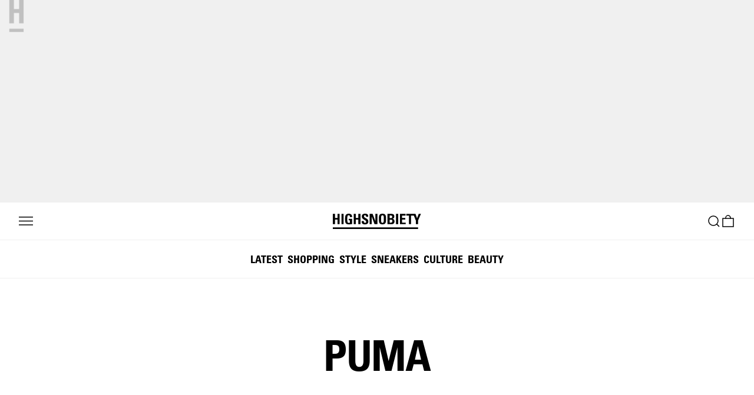

--- FILE ---
content_type: text/html; charset=utf-8
request_url: https://www.highsnobiety.com/tag/puma/
body_size: 76597
content:
<!DOCTYPE html>
<html lang="en" class="no-js">
  <head><meta name="geolocation-detected" content="US" />
    
    <meta charset="utf-8">
    <link data-rh="true" rel="canonical" href="https://www.highsnobiety.com/tag/puma/"/>
    <title data-rh="true">PUMA: What to Know About the Sportswear Brand | Highsnobiety</title>
    <link rel="preconnect" href="//app.usercentrics.eu">
    <link rel="preconnect" href="//api.usercentrics.eu">
    <link rel="preconnect" href="https://api.highsnobiety.com">
    <meta http-equiv="X-UA-Compatible" content="IE=edge">
    <meta name="viewport" content="width=device-width, initial-scale=1, shrink-to-fit=no, viewport-fit=cover">
    <meta name="apple-itunes-app" content="app-id=1589980701, affiliate-data=pt=117853665&ct=onsite_overlay_ios&mt=8">
    <meta name="apple-mobile-web-app-title" content="Highsnobiety">
    <meta name="apple-mobile-web-app-capable" content="yes">
    <meta name="mobile-web-app-capable" content="yes">
    <meta name="apple-mobile-web-app-status-bar-style" content="black-translucent">
    <meta name="theme-color" content="#ffffff">
    
    <meta data-rh="true" name="description" content="From the roots of a sibling rivalry PUMA was born. Founded in 1948, the world’s third largest sportswear brand was founded by Rudolf Dassler.
"/><meta data-rh="true" property="og:site_name" content="Highsnobiety"/><meta data-rh="true" property="og:type" content="website"/><meta data-rh="true" property="og:title" content="PUMA: What to Know About the Sportswear Brand | Highsnobiety"/><meta data-rh="true" property="og:description" content="From the roots of a sibling rivalry PUMA was born. Founded in 1948, the world’s third largest sportswear brand was founded by Rudolf Dassler.
"/><meta data-rh="true" property="og:image" content="https://www.highsnobiety.com/static-assets/dato/1682696640-puma-suede-vtg-wtt-formstrip-release-date-price-0.jpg"/><meta data-rh="true" property="og:undefined" content/><meta data-rh="true" name="twitter:card" content="summary_large_image"/><meta data-rh="true" name="twitter:title" content="PUMA: What to Know About the Sportswear Brand | Highsnobiety"/><meta data-rh="true" name="twitter:description" content="From the roots of a sibling rivalry PUMA was born. Founded in 1948, the world’s third largest sportswear brand was founded by Rudolf Dassler.
"/><meta data-rh="true" name="twitter:image" content="https://www.highsnobiety.com/static-assets/dato/1682696640-puma-suede-vtg-wtt-formstrip-release-date-price-0.jpg"/><meta data-rh="true" name="twitter:site" content="@highsnobiety"/><meta data-rh="true" name="robots" content="index,follow"/>
    
    <script>document.documentElement.classList.remove("no-js");</script>
    <script data-rh="true" type="application/ld+json">{"@context":"https://schema.org","@type":"FAQPage","mainEntity":[{"@type":"Question","name":"PUMA PROFLE - WHEN WAS PUMA FOUNDED?","acceptedAnswer":{"@type":"Answer","text":"1948"}},{"@type":"Question","name":"PUMA PROFLE - WHAT IS PUMA?","acceptedAnswer":{"@type":"Answer","text":"From the roots of a sibling rivalry PUMA was born. Founded in 1948, the world’s third largest sportswear brand was founded by Rudolf Dassler. Dassler first found notoriety in the sportswear world when he and his brother Adolf Dassler jointly formed the company Gebrüder Dassler Schuhfabrik (Dassler Brothers Shoe Factory). The 1928 Amsterdam Olympics saw most German athletes sporting Dassler spikes and American athlete Jesse Owens winning four gold medals at the Olympic Games in 1936 Berlin, all while sporting Dassler spikes. \nBut the already fraught relationship between the two brothers deteriorated despite their success and the two agreed to split in 1948. They formed two separate entities, Adolf with adidas and Rudolf with PUMA. Thanks to the help of a revolutionary football boot, a world cup marketing stunt featuring Pele and a close relationship with sports and athletes, the brand has become one of the biggest in sneaker culture."}},{"@type":"Question","name":"PUMA PROFLE - INSTAGRAM","acceptedAnswer":{"@type":"Answer","text":"@puma"}},{"@type":"Question","name":"PUMA PROFLE - WHERE IS PUMA HQ?","acceptedAnswer":{"@type":"Answer","text":"Herzogenaurach, Germany"}},{"@type":"Question","name":"PUMA PROFLE - WHO FOUNDED PUMA?","acceptedAnswer":{"@type":"Answer","text":"Rudolf Dassler"}},{"@type":"Question","name":"PUMA PROFLE - WHO IS THE CEO OF PUMA?","acceptedAnswer":{"@type":"Answer","text":"Bjorn Gulden"}},{"@type":"Question","name":"PUMA PROFLE - REVENUE","acceptedAnswer":{"@type":"Answer","text":"$8.89 B (2022)"}},{"@type":"Question","name":"PUMA PROFLE - ABOUT","acceptedAnswer":{"@type":"Answer","text":"From the roots of a sibling rivalry PUMA, one of the most well-known German brand, was born. Founded in 1948, the world’s third largest sportswear brand was founded by Rudolf Dassler. Dassler first found notoriety in the sportswear world when he and his brother Adolf Dassler jointly formed the company Gebrüder Dassler Schuhfabrik (Dassler Brothers Shoe Factory). The 1928 Amsterdam Olympics saw most German athletes sporting Dassler spikes and American athlete Jesse Owens winning four gold medals at the Olympic Games in 1936 Berlin, all while sporting Dassler spikes. But the already fraught relationship between the two brothers deteriorated despite their success and the two agreed to split in 1948. They formed two separate entities, Adolf with adidas and Rudolf with PUMA. Thanks to the help of a revolutionary football boot, a world cup marketing stunt featuring Pele and a close relationship with sports and athletes, the brand has become one of the biggest in sneaker culture."}},{"@type":"Question","name":"PUMA HISTORY - 1920","acceptedAnswer":{"@type":"Answer","text":"Brothers Rudolf and Adolf Dassler start making sports shoes."}},{"@type":"Question","name":"PUMA HISTORY - 1948","acceptedAnswer":{"@type":"Answer","text":"The brothers split and form Ruda and adidas. Ruda later became known as PUMA. This same year, PUMA’s first football boot, the Atom is launched."}},{"@type":"Question","name":"PUMA HISTORY - 1930","acceptedAnswer":{"@type":"Answer","text":"Both Dassler brothers join the Nazi Party and produce boots for the Wehrmacht."}},{"@type":"Question","name":"PUMA HISTORY - 1948","acceptedAnswer":{"@type":"Answer","text":"The brothers split and form Ruda and adidas. Ruda later became known as PUMA. This same year, PUMA’s first football boot, the Atom is launched."}},{"@type":"Question","name":"PUMA HISTORY - 1952","acceptedAnswer":{"@type":"Answer","text":"Dassler develops the Super Atom football boot with screw-in studs."}},{"@type":"Question","name":"PUMA HISTORY - 1958","acceptedAnswer":{"@type":"Answer","text":"The iconic PUMA formstrip logo is launched."}},{"@type":"Question","name":"PUMA HISTORY - 1960","acceptedAnswer":{"@type":"Answer","text":"PUMA becomes the first sports shoe manufacturer to make use of vulcanization."}},{"@type":"Question","name":"PUMA HISTORY - 1970-1974","acceptedAnswer":{"@type":"Answer","text":"The Pele Pact is made. Armin Dassler, son of Rudolf and his cousin Horst Dassler, Adolf’s son, agree that during the 1970 FIFA World Cup, the world-class Pele would be out of bounds for both adidas and PUMA. Pele however received $120,000 to wear the Formstrips. The opening whistle saw Pele stop the referee to tie his shoelaces – giving millions of viewers a close up of his PUMA sneakers.\nThe Clyde style is launched. Designed for basketball player Walt “Clyde” Frazier it gains popularity.\nRudolf Dassler dies and sons Armin and Gerd inherit the company. A lengthy legal dispute leads Armin to take over the company."}},{"@type":"Question","name":"PUMA HISTORY - 1985","acceptedAnswer":{"@type":"Answer","text":"Champion tennis player Boris Becker helps develop the sneaker that bears his name."}},{"@type":"Question","name":"PUMA HISTORY - 1998","acceptedAnswer":{"@type":"Answer","text":"PUMA signs women’s tennis champion Serena Williams."}},{"@type":"Question","name":"PUMA HISTORY - 2009","acceptedAnswer":{"@type":"Answer","text":"A truce is called between both companies as the result of a friendly soccer game."}},{"@type":"Question","name":"PUMA HISTORY - 2012","acceptedAnswer":{"@type":"Answer","text":"PUMA signs an eight-year deal to make kits for Borussia Dortmund."}},{"@type":"Question","name":"PUMA HISTORY - 2014","acceptedAnswer":{"@type":"Answer","text":"The biggest deal in PUMA’s history comes with Arsenal Football Club."}},{"@type":"Question","name":"PUMA HISTORY - 2015","acceptedAnswer":{"@type":"Answer","text":"Rihanna becomes PUMA’s global ambassador for Women’s Training and joins as Women’s Creative Director, influencing and creating product collections and designs."}},{"@type":"Question","name":"PUMA HISTORY - 2018","acceptedAnswer":{"@type":"Answer","text":"PUMA collaborates with Hello Kitty for a unique collection.\nPUMA signs Korean pop group BTS as global ambassadors.\nThe brand re-enters into the basketball sneaker market for the first time in 20 years. Jay Z is announced as creative director for PUMA Basketball."}},{"@type":"Question","name":"PUMA HISTORY - 2019-2020","acceptedAnswer":{"@type":"Answer","text":"Kering sells stake majority of PUMA."}},{"@type":"Question","name":"PUMA HISTORY - 2021-2022","acceptedAnswer":{"@type":"Answer","text":"The new PUMA Slipstream drops.\nPUMA x Butter Good’s Sophomore collection is extra buttery.\nNipsey Hussle inspired PUMAS bring back the color blocked toe box."}}]}</script>
    <meta name="p:domain_verify" content="93709593dfdbb0c29e877e8afb9a6c7a"/>
    <link rel="icon" type="image/x-icon" href="//www.highsnobiety.com/static-assets/assets/h-icons/favicon.ico">
    <link rel="apple-touch-icon" sizes="57x57" href="//www.highsnobiety.com/static-assets/assets/h-icons/ios/57.png">
    <link rel="apple-touch-icon" sizes="60x60" href="//www.highsnobiety.com/static-assets/assets/h-icons/ios/60.png">
    <link rel="apple-touch-icon" sizes="72x72" href="//www.highsnobiety.com/static-assets/assets/h-icons/ios/72.png">
    <link rel="apple-touch-icon" sizes="76x76" href="//www.highsnobiety.com/static-assets/assets/h-icons/ios/76.png">
    <link rel="apple-touch-icon" sizes="114x114" href="//www.highsnobiety.com/static-assets/assets/h-icons/ios/114.png">
    <link rel="apple-touch-icon" sizes="120x120" href="//www.highsnobiety.com/static-assets/assets/h-icons/ios/120.png">
    <link rel="apple-touch-icon" sizes="144x144" href="//www.highsnobiety.com/static-assets/assets/h-icons/ios/144.png">
    <link rel="apple-touch-icon" sizes="152x152" href="//www.highsnobiety.com/static-assets/assets/h-icons/ios/152.png">
    <link rel="apple-touch-icon" sizes="180x180" href="//www.highsnobiety.com/static-assets/assets/h-icons/ios/180.png">
    <link rel="icon" type="image/png" href="//www.highsnobiety.com/static-assets/assets/h-icons/android/48.png" sizes="48x48">
    <link rel="icon" type="image/png" href="//www.highsnobiety.com/static-assets/assets/h-icons/android/192.png" sizes="192x192">
    <link rel="icon" type="image/png" href="//www.highsnobiety.com/static-assets/assets/h-icons/android/96.png" sizes="96x96">
    <meta name="apple-mobile-web-app-title" content="Highsnobiety">
    <meta name="application-name" content="Highsnobiety">
    <meta name="msapplication-TileColor" content="#ffffff">
    <meta name="msapplication-TileImage" content="//www.highsnobiety.com/static-assets/assets/h-icons/ms/150.png">
    <meta property="fb:pages" content="93818897870">
    <meta property="fb:pages" content="267338033625265">
    <meta property="fb:pages" content="1956855177860207">
    <meta property="fb:pages" content="630849206968759">
    <meta name="origin" content="nfe">
    <meta name="p:domain_verify" content="73b527f64beadd1a6fce7965f2f0fb58"/>
    <style>html,body,div,span,applet,object,iframe,h1,h2,h3,h4,h5,h6,p,blockquote,pre,a,abbr,acronym,address,big,cite,code,del,dfn,em,img,ins,kbd,q,s,samp,small,strike,strong,sub,sup,tt,var,b,i,u,center,dl,dt,dd,ol,ul,li,fieldset,form,label,legend,table,caption,tbody,tfoot,thead,tr,th,td,article,aside,canvas,details,embed,fieldset,figure,figcaption,footer,header,hgroup,menu,nav,output,ruby,section,summary,time,mark,audio,video{border:0;font:inherit;font-size:100%;margin:0;padding:0;vertical-align:baseline}ol,ul{list-style:none}blockquote,q{quotes:none}blockquote::before,blockquote::after,q::before,q::after{content:'';content:none}audio:not([controls]){display:none;height:0}[hidden],template{display:none}script{display:none !important}html{font-family:sans-serif;-webkit-text-size-adjust:100%;-ms-text-size-adjust:100%;-webkit-text-size-adjust:100%}body{line-height:1;margin:0}a,button,:focus,a:focus,button:focus,a:active,a:hover{outline:0}a{-webkit-tap-highlight-color:rgba(0,0,0,0);-webkit-tap-highlight-color:transparent;-webkit-user-drag:none}a[href]:hover{cursor:pointer}b,strong{font-weight:bold}dfn{font-style:italic}hr{box-sizing:content-box;height:0}code,kbd,pre,samp{font-family:monospace, serif;font-size:1em}pre{white-space:pre-wrap}q{quotes:'\201C' '\201D' '\2018' '\2019'}small{font-size:80%}sub,sup{font-size:75%;line-height:0;position:relative;vertical-align:baseline}sup{top:-0.5em}sub{bottom:-0.25em}fieldset{border:1px solid #c0c0c0;margin:0 2px;padding:0.35em 0.625em 0.75em}legend{border:0;padding:0}button,input,select,textarea{background-image:none;font-family:inherit;font-size:100%;-webkit-font-smoothing:inherit;margin:0;outline-offset:0;outline-style:none;outline-width:0}button,input{line-height:normal}button,select{text-transform:none}button,html input[type='button'],input[type='reset'],input[type='submit']{-webkit-appearance:button;cursor:pointer}button[disabled],html input[disabled]{cursor:default}input[type='search']{-webkit-appearance:textfield;box-sizing:content-box}input[type='search']::-webkit-search-cancel-button,input[type='search']::-webkit-search-decoration{-webkit-appearance:none}button::-moz-focus-inner,input::-moz-focus-inner{border:0;padding:0}textarea{overflow:auto;vertical-align:top}img{-webkit-user-drag:none}table{border-collapse:collapse;border-spacing:0}*,*::after,*::before{box-sizing:border-box}html,body{background:#f0f0f0;color:#000;font-family:"HS Sans","Helvetica Neue","Helvetica","Arial",sans-serif;font-size:17px;-webkit-font-smoothing:antialiased;-moz-osx-font-smoothing:grayscale;line-height:1.6;text-rendering:optimizelegibility}a{color:inherit}@font-face{font-display:fallback;font-family:"HS Sans";src:url("//www.highsnobiety.com/static-assets/assets/fonts/UniversLTW04-75Black.woff2") format("woff2"),url("//www.highsnobiety.com/static-assets/assets/fonts/UniversLTW04-75Black.woff") format("woff");font-stretch:normal;font-style:normal;font-weight:900}@font-face{font-display:fallback;font-family:"HS Sans";src:url("//www.highsnobiety.com/static-assets/assets/fonts/UniversLTW04-55Roman.woff2") format("woff2"),url("//www.highsnobiety.com/static-assets/assets/fonts/UniversLTW04-55Roman.woff") format("woff");font-stretch:normal;font-style:normal;font-weight:400}@font-face{font-display:fallback;font-family:"HS Sans";src:url("//www.highsnobiety.com/static-assets/assets/fonts/UniversLTW04-55Oblique.woff2") format("woff2"),url("//www.highsnobiety.com/static-assets/assets/fonts/UniversLTW04-55Oblique.woff") format("woff");font-stretch:normal;font-style:italic;font-weight:400}@font-face{font-display:fallback;font-family:"HS Sans";src:url("//www.highsnobiety.com/static-assets/assets/fonts/UniversLTW04-65Bold.woff2") format("woff2"),url("//www.highsnobiety.com/static-assets/assets/fonts/UniversLTW04-65Bold.woff") format("woff");font-stretch:normal;font-style:normal;font-weight:700}@font-face{font-display:fallback;font-family:"HS Sans";src:url("//www.highsnobiety.com/static-assets/assets/fonts/UniversLTW04-65BoldOblique.woff2") format("woff2"),url("//www.highsnobiety.com/static-assets/assets/fonts/UniversLTW04-65BoldOblique.woff") format("woff");font-stretch:normal;font-style:italic;font-weight:700}@font-face{font-display:fallback;font-family:"HS Sans";src:url("//www.highsnobiety.com/static-assets/assets/fonts/UniversLTW04-67BoldCond.woff2") format("woff2"),url("//www.highsnobiety.com/static-assets/assets/fonts/UniversLTW04-67BoldCond.woff") format("woff");font-stretch:condensed;font-style:normal;font-weight:700}@font-face{font-display:fallback;font-family:"HS Sans";src:url("//www.highsnobiety.com/static-assets/assets/fonts/UniversLTW04-67BoldCondObl.woff2") format("woff2"),url("//www.highsnobiety.com/static-assets/assets/fonts/UniversLTW04-67BoldCondObl.woff") format("woff");font-stretch:condensed;font-style:italic;font-weight:700}@keyframes outlineAnimation___C7LxX{0%{outline:solid 0 rgba(0,0,0,0)}25%{outline:solid 1px rgba(0,0,0,0.5)}100%{outline:solid 7px rgba(0,0,0,0)}}button,a,input,select{border-width:0}button:focus,a:focus,input:focus,select:focus{box-shadow:0 0 0 3px rgba(0,0,0,0.12),0 1px 1px 0 rgba(0,0,0,0.08)}.isUsingMouse button:focus,.isUsingMouse a:focus,.isUsingMouse input:focus,.isUsingMouse select:focus{box-shadow:none}
.layout___ta8pw{background-color:#fff;color:#000;display:flex;flex-direction:column;min-height:100vh;position:relative}.content___aLnKT{display:flex;flex-direction:column;padding-left:env(safe-area-inset-left);padding-right:env(safe-area-inset-right);position:relative}.footer___YZbXs{margin-top:auto;padding-left:env(safe-area-inset-left);padding-right:env(safe-area-inset-right)}.search___NO5QE{display:none;min-height:66.66667vh;position:relative}
.header___Iaaa8 .navItem___f3YZa .cartCount___ZLDc1{font-family:Arial,sans-serif;font-stretch:normal;font-weight:400;text-transform:uppercase}html.fl-sans-upper .header___Iaaa8 .navItem___f3YZa .cartCount___ZLDc1,.header___Iaaa8 .navItem___f3YZa html.fl-sans-upper .cartCount___ZLDc1,html.no-js .header___Iaaa8 .navItem___f3YZa .cartCount___ZLDc1,.header___Iaaa8 .navItem___f3YZa html.no-js .cartCount___ZLDc1{font-family:"HS Sans",sans-serif}.header___Iaaa8 .navItem___f3YZa .cartCount___ZLDc1{letter-spacing:.3px;word-spacing:.85px;line-height:1;font-size:12px}html.fl-sans-upper .header___Iaaa8 .navItem___f3YZa .cartCount___ZLDc1,.header___Iaaa8 .navItem___f3YZa html.fl-sans-upper .cartCount___ZLDc1,html.no-js .header___Iaaa8 .navItem___f3YZa .cartCount___ZLDc1,.header___Iaaa8 .navItem___f3YZa html.no-js .cartCount___ZLDc1{word-spacing:0}.header___Iaaa8{font-family:"Arial Black",sans-serif;font-stretch:normal;font-weight:900;text-transform:uppercase}html.fl-sans-black-upper .header___Iaaa8,html.no-js .header___Iaaa8{font-family:"HS Sans",sans-serif}.header___Iaaa8{letter-spacing:0;word-spacing:-1.92px;line-height:1.2;font-size:13px}html.fl-sans-black-upper .header___Iaaa8,html.no-js .header___Iaaa8{word-spacing:0}@media (min-width: 64em){.header___Iaaa8{letter-spacing:-.01px;word-spacing:-1.98px;line-height:1.1;font-size:14px}html.fl-sans-black-upper .header___Iaaa8,html.no-js .header___Iaaa8{letter-spacing:0;word-spacing:0}}.ad___X0wPd{z-index:495}@media (min-width: 64em){.ad___X0wPd{order:initial}}.visually-hidden___KDERt{font-size:0}.header___Iaaa8{position:sticky;top:0;background-color:var(--global-background-color);color:var(--global-text-color);width:100%;height:64px;z-index:500;order:-1;border-bottom:1px solid var(--global-border-color)}@media (min-width: 64em){.header___Iaaa8{order:initial}}.header___Iaaa8 .wrapper___iC4n_{padding-right:16px ;padding-left:16px ;max-width:1920px;width:100%;margin-right:auto ;margin-left:auto ;display:flex;flex:1 1 auto;height:100%;flex-direction:row;justify-content:space-between}@media (min-width: 40em){.header___Iaaa8 .wrapper___iC4n_{padding-right:24px ;padding-left:24px }}@media (min-width: 64em){.header___Iaaa8 .wrapper___iC4n_{padding-right:32px ;padding-left:32px }}.header___Iaaa8 .navList___P2f1H{display:flex;gap:16px;width:100%;align-items:center;justify-content:space-between}.header___Iaaa8 .navItem___f3YZa .link___FQNBE.menu___zAiS8,.header___Iaaa8 .navItem___f3YZa .link___FQNBE.search___RuRMH,.header___Iaaa8 .navItem___f3YZa .link___FQNBE.cart___mD_No{position:relative;-webkit-tap-highlight-color:rgba(0,0,0,0)}.header___Iaaa8 .navItem___f3YZa .link___FQNBE.menu___zAiS8::after,.header___Iaaa8 .navItem___f3YZa .link___FQNBE.search___RuRMH::after,.header___Iaaa8 .navItem___f3YZa .link___FQNBE.cart___mD_No::after{content:'';position:absolute;inset:-8px}.header___Iaaa8 .navItem___f3YZa.left___nPTHV{flex:2}.header___Iaaa8 .navItem___f3YZa.left___nPTHV .link___FQNBE{padding:0;appearance:none;background:transparent;color:currentColor}.header___Iaaa8 .navItem___f3YZa.logo___OpzRR{display:inline-block;flex:1;text-align:center}.header___Iaaa8 .navItem___f3YZa.logo___OpzRR .link___FQNBE{display:block;height:26px}.header___Iaaa8 .navItem___f3YZa.right___hrlsK{flex:2;display:flex;align-items:center;justify-content:flex-end;gap:16px}.header___Iaaa8 .navItem___f3YZa.cart___mD_No{position:relative;margin-top:1px}.header___Iaaa8 .navItem___f3YZa.cart___mD_No.search___RuRMH{grid-area:search}.header___Iaaa8 .navItem___f3YZa .cartCount___ZLDc1{position:absolute;top:-8px;right:-8px;width:20px;height:20px;border-radius:50%;display:flex;align-items:center;justify-content:center}@media (min-width: 64em){.header___Iaaa8 .navItem___f3YZa{margin-right:0px ;justify-self:center}}.header___Iaaa8 .icon___mb2ln{width:24px;height:24px}@media (min-width: 64em){.header___Iaaa8 .icon___mb2ln{width:24px;height:24px}}.horizontalMenu___EQxfx{display:none}@media (min-width: 64em){.horizontalMenu___EQxfx{display:flex}}
.unitContainer___lxJ0S{width:100%}.unitContainer___lxJ0S.sticky___WjgAP{position:sticky;top:64px}@media (min-width: 64em){.unitContainer___lxJ0S.sticky___WjgAP{top:0}}
.unit___LNwAM.bottom___IuNmo .responsive___KSmqc,.unit___LNwAM.interstitial___k4uVn .responsive___KSmqc{aspect-ratio:300 / 250}@media (min-width: 40em){.unit___LNwAM.bottom___IuNmo .responsive___KSmqc,.unit___LNwAM.interstitial___k4uVn .responsive___KSmqc{aspect-ratio:4 / 1}}.unit___LNwAM.inpost-first___BTdUp .responsive___KSmqc,.unit___LNwAM.inpost-subsequent___Sc3p8 .responsive___KSmqc{aspect-ratio:300 / 250}@media (min-width: 40em){.unit___LNwAM.inpost-first___BTdUp .responsive___KSmqc,.unit___LNwAM.inpost-subsequent___Sc3p8 .responsive___KSmqc{aspect-ratio:720 / 405}}.unit___LNwAM.top___o_Sfw .alignmentContainer___haZv1:not(.shouldAdjustDimensions___rQdYQ)>div:not(.placeholder___Tc5SZ),.unit___LNwAM.top___o_Sfw .alignmentContainer___haZv1:not(.shouldAdjustDimensions___rQdYQ)>div:not(.placeholder___Tc5SZ)>div,.unit___LNwAM.top___o_Sfw .alignmentContainer___haZv1:not(.shouldAdjustDimensions___rQdYQ)>div:not(.placeholder___Tc5SZ)>div>iframe{height:100%;width:100%}.unit___LNwAM.top___o_Sfw .alignmentContainer___haZv1:not(.shouldAdjustDimensions___rQdYQ)>div:not(.placeholder___Tc5SZ)>div{max-height:100% !important;max-width:100% !important}.unit___LNwAM{background-color:#f0f0f0;overflow:hidden}.unit___LNwAM .responsive___KSmqc{position:relative}.unit___LNwAM .responsive___KSmqc .loadingLogo___PeU9P{position:absolute;inset:0;width:clamp(16px, 3vw, 24px);height:auto;margin:auto;animation:pulse___iwPTG 1.5s ease-in-out infinite;transform-origin:center;opacity:0.2}@media (min-width: 90em){.unit___LNwAM.bottom___IuNmo .wrapper___owmfY,.unit___LNwAM.interstitial___k4uVn .wrapper___owmfY,.unit___LNwAM.top___o_Sfw .wrapper___owmfY{left:0;margin:auto;max-width:2400px;right:0}}.unit___LNwAM.inpost-first___BTdUp,.unit___LNwAM.inpost-subsequent___Sc3p8{background-color:unset}@media (min-width: 40em){.unit___LNwAM.inpost-first___BTdUp .alignmentContainer___haZv1,.unit___LNwAM.inpost-subsequent___Sc3p8 .alignmentContainer___haZv1{text-align:left}}.unit___LNwAM.inpost-first___BTdUp .responsive___KSmqc,.unit___LNwAM.inpost-subsequent___Sc3p8 .responsive___KSmqc{overflow:hidden}.unit___LNwAM.bottom___IuNmo,.unit___LNwAM.interstitial___k4uVn{padding-top:16px ;padding-bottom:16px ;padding-right:16px ;padding-left:16px }.unit___LNwAM.bottom___IuNmo .responsive___KSmqc,.unit___LNwAM.interstitial___k4uVn .responsive___KSmqc{overflow:hidden}.unit___LNwAM.mpu___jBf9d:not(.disabled___sG9Hj){margin-bottom:64px ;height:600px;width:300px}.unit___LNwAM.mpu___jBf9d .responsive___KSmqc,.unit___LNwAM.mpu___jBf9d .wrapper___owmfY,.unit___LNwAM.mpu___jBf9d .alignmentContainer___haZv1{height:100%;width:100%}.unit___LNwAM.top___o_Sfw{max-height:632px}.unit___LNwAM.top___o_Sfw .responsive___KSmqc{padding-right:16px ;padding-left:16px ;height:0;padding-bottom:calc(25% + 24px);position:relative;width:100%}.unit___LNwAM.top___o_Sfw .wrapper___owmfY{height:100%;max-height:632px;position:absolute;width:calc(100% - 32px)}.unit___LNwAM.top___o_Sfw .alignmentContainer___haZv1{height:calc(100% - 32px);margin-top:16px;width:100%}.unit___LNwAM.top___o_Sfw .alignmentContainer___haZv1.shouldAdjustDimensions___rQdYQ{display:flex;justify-content:center;align-items:center}.unit___LNwAM .alignmentContainer___haZv1{position:relative;text-align:center}@keyframes pulse___iwPTG{0%{transform:scale(1)}50%{transform:scale(1.1)}100%{transform:scale(1)}}
.unitPlaceholder___vMDqv.top___CqUcr .fallback-link___wvPpi,.unitPlaceholder___vMDqv.inpost-first___V5atz .fallback-link___wvPpi,.unitPlaceholder___vMDqv.inpost-subsequent___VUHkN .fallback-link___wvPpi,.unitPlaceholder___vMDqv.interstitial___G9k1Z .fallback-link___wvPpi,.unitPlaceholder___vMDqv.bottom___mNF5U .fallback-link___wvPpi{font-family:"Trebuchet MS",sans-serif;font-stretch:condensed;font-weight:700;text-transform:uppercase}html.fl-sans-condensed .unitPlaceholder___vMDqv.top___CqUcr .fallback-link___wvPpi,.unitPlaceholder___vMDqv.top___CqUcr html.fl-sans-condensed .fallback-link___wvPpi,html.fl-sans-condensed .unitPlaceholder___vMDqv.inpost-first___V5atz .fallback-link___wvPpi,.unitPlaceholder___vMDqv.inpost-first___V5atz html.fl-sans-condensed .fallback-link___wvPpi,html.fl-sans-condensed .unitPlaceholder___vMDqv.inpost-subsequent___VUHkN .fallback-link___wvPpi,.unitPlaceholder___vMDqv.inpost-subsequent___VUHkN html.fl-sans-condensed .fallback-link___wvPpi,html.fl-sans-condensed .unitPlaceholder___vMDqv.interstitial___G9k1Z .fallback-link___wvPpi,.unitPlaceholder___vMDqv.interstitial___G9k1Z html.fl-sans-condensed .fallback-link___wvPpi,html.fl-sans-condensed .unitPlaceholder___vMDqv.bottom___mNF5U .fallback-link___wvPpi,.unitPlaceholder___vMDqv.bottom___mNF5U html.fl-sans-condensed .fallback-link___wvPpi,html.no-js .unitPlaceholder___vMDqv.top___CqUcr .fallback-link___wvPpi,.unitPlaceholder___vMDqv.top___CqUcr html.no-js .fallback-link___wvPpi,html.no-js .unitPlaceholder___vMDqv.inpost-first___V5atz .fallback-link___wvPpi,.unitPlaceholder___vMDqv.inpost-first___V5atz html.no-js .fallback-link___wvPpi,html.no-js .unitPlaceholder___vMDqv.inpost-subsequent___VUHkN .fallback-link___wvPpi,.unitPlaceholder___vMDqv.inpost-subsequent___VUHkN html.no-js .fallback-link___wvPpi,html.no-js .unitPlaceholder___vMDqv.interstitial___G9k1Z .fallback-link___wvPpi,.unitPlaceholder___vMDqv.interstitial___G9k1Z html.no-js .fallback-link___wvPpi,html.no-js .unitPlaceholder___vMDqv.bottom___mNF5U .fallback-link___wvPpi,.unitPlaceholder___vMDqv.bottom___mNF5U html.no-js .fallback-link___wvPpi{font-family:"HS Sans",sans-serif}.unitPlaceholder___vMDqv.top___CqUcr .fallback-link___wvPpi,.unitPlaceholder___vMDqv.inpost-first___V5atz .fallback-link___wvPpi,.unitPlaceholder___vMDqv.inpost-subsequent___VUHkN .fallback-link___wvPpi,.unitPlaceholder___vMDqv.interstitial___G9k1Z .fallback-link___wvPpi,.unitPlaceholder___vMDqv.bottom___mNF5U .fallback-link___wvPpi{letter-spacing:-1.85px;word-spacing:-2px;line-height:.95;font-size:32px}html.fl-sans-condensed .unitPlaceholder___vMDqv.top___CqUcr .fallback-link___wvPpi,.unitPlaceholder___vMDqv.top___CqUcr html.fl-sans-condensed .fallback-link___wvPpi,html.fl-sans-condensed .unitPlaceholder___vMDqv.inpost-first___V5atz .fallback-link___wvPpi,.unitPlaceholder___vMDqv.inpost-first___V5atz html.fl-sans-condensed .fallback-link___wvPpi,html.fl-sans-condensed .unitPlaceholder___vMDqv.inpost-subsequent___VUHkN .fallback-link___wvPpi,.unitPlaceholder___vMDqv.inpost-subsequent___VUHkN html.fl-sans-condensed .fallback-link___wvPpi,html.fl-sans-condensed .unitPlaceholder___vMDqv.interstitial___G9k1Z .fallback-link___wvPpi,.unitPlaceholder___vMDqv.interstitial___G9k1Z html.fl-sans-condensed .fallback-link___wvPpi,html.fl-sans-condensed .unitPlaceholder___vMDqv.bottom___mNF5U .fallback-link___wvPpi,.unitPlaceholder___vMDqv.bottom___mNF5U html.fl-sans-condensed .fallback-link___wvPpi,html.no-js .unitPlaceholder___vMDqv.top___CqUcr .fallback-link___wvPpi,.unitPlaceholder___vMDqv.top___CqUcr html.no-js .fallback-link___wvPpi,html.no-js .unitPlaceholder___vMDqv.inpost-first___V5atz .fallback-link___wvPpi,.unitPlaceholder___vMDqv.inpost-first___V5atz html.no-js .fallback-link___wvPpi,html.no-js .unitPlaceholder___vMDqv.inpost-subsequent___VUHkN .fallback-link___wvPpi,.unitPlaceholder___vMDqv.inpost-subsequent___VUHkN html.no-js .fallback-link___wvPpi,html.no-js .unitPlaceholder___vMDqv.interstitial___G9k1Z .fallback-link___wvPpi,.unitPlaceholder___vMDqv.interstitial___G9k1Z html.no-js .fallback-link___wvPpi,html.no-js .unitPlaceholder___vMDqv.bottom___mNF5U .fallback-link___wvPpi,.unitPlaceholder___vMDqv.bottom___mNF5U html.no-js .fallback-link___wvPpi{letter-spacing:0;word-spacing:0}@media (min-width: 40em){.unitPlaceholder___vMDqv.top___CqUcr .fallback-link___wvPpi,.unitPlaceholder___vMDqv.inpost-first___V5atz .fallback-link___wvPpi,.unitPlaceholder___vMDqv.inpost-subsequent___VUHkN .fallback-link___wvPpi,.unitPlaceholder___vMDqv.interstitial___G9k1Z .fallback-link___wvPpi,.unitPlaceholder___vMDqv.bottom___mNF5U .fallback-link___wvPpi{letter-spacing:-1.85px;word-spacing:-2px;line-height:.95;font-size:32px}html.fl-sans-condensed .unitPlaceholder___vMDqv.top___CqUcr .fallback-link___wvPpi,.unitPlaceholder___vMDqv.top___CqUcr html.fl-sans-condensed .fallback-link___wvPpi,html.fl-sans-condensed .unitPlaceholder___vMDqv.inpost-first___V5atz .fallback-link___wvPpi,.unitPlaceholder___vMDqv.inpost-first___V5atz html.fl-sans-condensed .fallback-link___wvPpi,html.fl-sans-condensed .unitPlaceholder___vMDqv.inpost-subsequent___VUHkN .fallback-link___wvPpi,.unitPlaceholder___vMDqv.inpost-subsequent___VUHkN html.fl-sans-condensed .fallback-link___wvPpi,html.fl-sans-condensed .unitPlaceholder___vMDqv.interstitial___G9k1Z .fallback-link___wvPpi,.unitPlaceholder___vMDqv.interstitial___G9k1Z html.fl-sans-condensed .fallback-link___wvPpi,html.fl-sans-condensed .unitPlaceholder___vMDqv.bottom___mNF5U .fallback-link___wvPpi,.unitPlaceholder___vMDqv.bottom___mNF5U html.fl-sans-condensed .fallback-link___wvPpi,html.no-js .unitPlaceholder___vMDqv.top___CqUcr .fallback-link___wvPpi,.unitPlaceholder___vMDqv.top___CqUcr html.no-js .fallback-link___wvPpi,html.no-js .unitPlaceholder___vMDqv.inpost-first___V5atz .fallback-link___wvPpi,.unitPlaceholder___vMDqv.inpost-first___V5atz html.no-js .fallback-link___wvPpi,html.no-js .unitPlaceholder___vMDqv.inpost-subsequent___VUHkN .fallback-link___wvPpi,.unitPlaceholder___vMDqv.inpost-subsequent___VUHkN html.no-js .fallback-link___wvPpi,html.no-js .unitPlaceholder___vMDqv.interstitial___G9k1Z .fallback-link___wvPpi,.unitPlaceholder___vMDqv.interstitial___G9k1Z html.no-js .fallback-link___wvPpi,html.no-js .unitPlaceholder___vMDqv.bottom___mNF5U .fallback-link___wvPpi,.unitPlaceholder___vMDqv.bottom___mNF5U html.no-js .fallback-link___wvPpi{letter-spacing:0;word-spacing:0}}@media (min-width: 64em){.unitPlaceholder___vMDqv.top___CqUcr .fallback-link___wvPpi,.unitPlaceholder___vMDqv.inpost-first___V5atz .fallback-link___wvPpi,.unitPlaceholder___vMDqv.inpost-subsequent___VUHkN .fallback-link___wvPpi,.unitPlaceholder___vMDqv.interstitial___G9k1Z .fallback-link___wvPpi,.unitPlaceholder___vMDqv.bottom___mNF5U .fallback-link___wvPpi{letter-spacing:-2.8px;word-spacing:4.5px;line-height:.95;font-size:44px}html.fl-sans-condensed .unitPlaceholder___vMDqv.top___CqUcr .fallback-link___wvPpi,.unitPlaceholder___vMDqv.top___CqUcr html.fl-sans-condensed .fallback-link___wvPpi,html.fl-sans-condensed .unitPlaceholder___vMDqv.inpost-first___V5atz .fallback-link___wvPpi,.unitPlaceholder___vMDqv.inpost-first___V5atz html.fl-sans-condensed .fallback-link___wvPpi,html.fl-sans-condensed .unitPlaceholder___vMDqv.inpost-subsequent___VUHkN .fallback-link___wvPpi,.unitPlaceholder___vMDqv.inpost-subsequent___VUHkN html.fl-sans-condensed .fallback-link___wvPpi,html.fl-sans-condensed .unitPlaceholder___vMDqv.interstitial___G9k1Z .fallback-link___wvPpi,.unitPlaceholder___vMDqv.interstitial___G9k1Z html.fl-sans-condensed .fallback-link___wvPpi,html.fl-sans-condensed .unitPlaceholder___vMDqv.bottom___mNF5U .fallback-link___wvPpi,.unitPlaceholder___vMDqv.bottom___mNF5U html.fl-sans-condensed .fallback-link___wvPpi,html.no-js .unitPlaceholder___vMDqv.top___CqUcr .fallback-link___wvPpi,.unitPlaceholder___vMDqv.top___CqUcr html.no-js .fallback-link___wvPpi,html.no-js .unitPlaceholder___vMDqv.inpost-first___V5atz .fallback-link___wvPpi,.unitPlaceholder___vMDqv.inpost-first___V5atz html.no-js .fallback-link___wvPpi,html.no-js .unitPlaceholder___vMDqv.inpost-subsequent___VUHkN .fallback-link___wvPpi,.unitPlaceholder___vMDqv.inpost-subsequent___VUHkN html.no-js .fallback-link___wvPpi,html.no-js .unitPlaceholder___vMDqv.interstitial___G9k1Z .fallback-link___wvPpi,.unitPlaceholder___vMDqv.interstitial___G9k1Z html.no-js .fallback-link___wvPpi,html.no-js .unitPlaceholder___vMDqv.bottom___mNF5U .fallback-link___wvPpi,.unitPlaceholder___vMDqv.bottom___mNF5U html.no-js .fallback-link___wvPpi{letter-spacing:0;word-spacing:0}}@media (min-width: 78.75em){.unitPlaceholder___vMDqv.top___CqUcr .fallback-link___wvPpi,.unitPlaceholder___vMDqv.inpost-first___V5atz .fallback-link___wvPpi,.unitPlaceholder___vMDqv.inpost-subsequent___VUHkN .fallback-link___wvPpi,.unitPlaceholder___vMDqv.interstitial___G9k1Z .fallback-link___wvPpi,.unitPlaceholder___vMDqv.bottom___mNF5U .fallback-link___wvPpi{letter-spacing:-4.49px;word-spacing:0;line-height:.95;font-size:64px}html.fl-sans-condensed .unitPlaceholder___vMDqv.top___CqUcr .fallback-link___wvPpi,.unitPlaceholder___vMDqv.top___CqUcr html.fl-sans-condensed .fallback-link___wvPpi,html.fl-sans-condensed .unitPlaceholder___vMDqv.inpost-first___V5atz .fallback-link___wvPpi,.unitPlaceholder___vMDqv.inpost-first___V5atz html.fl-sans-condensed .fallback-link___wvPpi,html.fl-sans-condensed .unitPlaceholder___vMDqv.inpost-subsequent___VUHkN .fallback-link___wvPpi,.unitPlaceholder___vMDqv.inpost-subsequent___VUHkN html.fl-sans-condensed .fallback-link___wvPpi,html.fl-sans-condensed .unitPlaceholder___vMDqv.interstitial___G9k1Z .fallback-link___wvPpi,.unitPlaceholder___vMDqv.interstitial___G9k1Z html.fl-sans-condensed .fallback-link___wvPpi,html.fl-sans-condensed .unitPlaceholder___vMDqv.bottom___mNF5U .fallback-link___wvPpi,.unitPlaceholder___vMDqv.bottom___mNF5U html.fl-sans-condensed .fallback-link___wvPpi,html.no-js .unitPlaceholder___vMDqv.top___CqUcr .fallback-link___wvPpi,.unitPlaceholder___vMDqv.top___CqUcr html.no-js .fallback-link___wvPpi,html.no-js .unitPlaceholder___vMDqv.inpost-first___V5atz .fallback-link___wvPpi,.unitPlaceholder___vMDqv.inpost-first___V5atz html.no-js .fallback-link___wvPpi,html.no-js .unitPlaceholder___vMDqv.inpost-subsequent___VUHkN .fallback-link___wvPpi,.unitPlaceholder___vMDqv.inpost-subsequent___VUHkN html.no-js .fallback-link___wvPpi,html.no-js .unitPlaceholder___vMDqv.interstitial___G9k1Z .fallback-link___wvPpi,.unitPlaceholder___vMDqv.interstitial___G9k1Z html.no-js .fallback-link___wvPpi,html.no-js .unitPlaceholder___vMDqv.bottom___mNF5U .fallback-link___wvPpi,.unitPlaceholder___vMDqv.bottom___mNF5U html.no-js .fallback-link___wvPpi{letter-spacing:-.48px}}@media (min-width: 90em){.unitPlaceholder___vMDqv.top___CqUcr .fallback-link___wvPpi,.unitPlaceholder___vMDqv.inpost-first___V5atz .fallback-link___wvPpi,.unitPlaceholder___vMDqv.inpost-subsequent___VUHkN .fallback-link___wvPpi,.unitPlaceholder___vMDqv.interstitial___G9k1Z .fallback-link___wvPpi,.unitPlaceholder___vMDqv.bottom___mNF5U .fallback-link___wvPpi{letter-spacing:-5px;word-spacing:-8.6px;line-height:.95;font-size:72px}html.fl-sans-condensed .unitPlaceholder___vMDqv.top___CqUcr .fallback-link___wvPpi,.unitPlaceholder___vMDqv.top___CqUcr html.fl-sans-condensed .fallback-link___wvPpi,html.fl-sans-condensed .unitPlaceholder___vMDqv.inpost-first___V5atz .fallback-link___wvPpi,.unitPlaceholder___vMDqv.inpost-first___V5atz html.fl-sans-condensed .fallback-link___wvPpi,html.fl-sans-condensed .unitPlaceholder___vMDqv.inpost-subsequent___VUHkN .fallback-link___wvPpi,.unitPlaceholder___vMDqv.inpost-subsequent___VUHkN html.fl-sans-condensed .fallback-link___wvPpi,html.fl-sans-condensed .unitPlaceholder___vMDqv.interstitial___G9k1Z .fallback-link___wvPpi,.unitPlaceholder___vMDqv.interstitial___G9k1Z html.fl-sans-condensed .fallback-link___wvPpi,html.fl-sans-condensed .unitPlaceholder___vMDqv.bottom___mNF5U .fallback-link___wvPpi,.unitPlaceholder___vMDqv.bottom___mNF5U html.fl-sans-condensed .fallback-link___wvPpi,html.no-js .unitPlaceholder___vMDqv.top___CqUcr .fallback-link___wvPpi,.unitPlaceholder___vMDqv.top___CqUcr html.no-js .fallback-link___wvPpi,html.no-js .unitPlaceholder___vMDqv.inpost-first___V5atz .fallback-link___wvPpi,.unitPlaceholder___vMDqv.inpost-first___V5atz html.no-js .fallback-link___wvPpi,html.no-js .unitPlaceholder___vMDqv.inpost-subsequent___VUHkN .fallback-link___wvPpi,.unitPlaceholder___vMDqv.inpost-subsequent___VUHkN html.no-js .fallback-link___wvPpi,html.no-js .unitPlaceholder___vMDqv.interstitial___G9k1Z .fallback-link___wvPpi,.unitPlaceholder___vMDqv.interstitial___G9k1Z html.no-js .fallback-link___wvPpi,html.no-js .unitPlaceholder___vMDqv.bottom___mNF5U .fallback-link___wvPpi,.unitPlaceholder___vMDqv.bottom___mNF5U html.no-js .fallback-link___wvPpi{letter-spacing:-1.6px;word-spacing:0}}.unitPlaceholder___vMDqv.interstitial___G9k1Z .fallback___rq4GK.show___eFka0,.unitPlaceholder___vMDqv.bottom___mNF5U .fallback___rq4GK.show___eFka0{aspect-ratio:300 / 250}@media (min-width: 40em){.unitPlaceholder___vMDqv.interstitial___G9k1Z .fallback___rq4GK.show___eFka0,.unitPlaceholder___vMDqv.bottom___mNF5U .fallback___rq4GK.show___eFka0{aspect-ratio:4 / 1}}.unitPlaceholder___vMDqv.inpost-first___V5atz .fallback___rq4GK.show___eFka0,.unitPlaceholder___vMDqv.inpost-subsequent___VUHkN .fallback___rq4GK.show___eFka0{aspect-ratio:300 / 250}@media (min-width: 40em){.unitPlaceholder___vMDqv.inpost-first___V5atz .fallback___rq4GK.show___eFka0,.unitPlaceholder___vMDqv.inpost-subsequent___VUHkN .fallback___rq4GK.show___eFka0{aspect-ratio:720 / 405}}.unitPlaceholder___vMDqv{height:100%;opacity:0;pointer-events:none;position:absolute;transition:opacity 2s ease;width:100%}.unitPlaceholder___vMDqv.loading___zCmWo{opacity:1}.unitPlaceholder___vMDqv.fallback___rq4GK{pointer-events:initial}.unitPlaceholder___vMDqv .fallback___rq4GK{animation-direction:alternate;animation-duration:16s;animation-iteration-count:infinite;animation-name:bgFade___pb7tY;animation-timing-function:linear;height:100%;position:relative;width:100%;opacity:0;transition:opacity 1s ease 0.5s}.unitPlaceholder___vMDqv .fallback___rq4GK.show___eFka0{opacity:1}.unitPlaceholder___vMDqv .fallback-link___wvPpi{align-items:center;bottom:0;color:#fff;display:flex;justify-content:center;left:0;position:absolute;right:0;text-decoration:none;top:0}.unitPlaceholder___vMDqv .fallback-text___XWrfo{position:relative;width:100%;height:100%}.unitPlaceholder___vMDqv .fallback-text___XWrfo>span{align-items:center;display:flex;flex:1;inset:0;justify-content:center;margin:auto;opacity:0;position:absolute;white-space:pre-line}.unitPlaceholder___vMDqv .fallback-text___XWrfo .step-1___Symfg{opacity:1;animation:textAnimation___OOXry 9s infinite 3s}.unitPlaceholder___vMDqv .fallback-text___XWrfo .step-2___oq_v8{animation:textAnimation___OOXry 9s infinite 6s}.unitPlaceholder___vMDqv .fallback-text___XWrfo .step-3___Fqlu0{animation:textAnimation___OOXry 9s infinite 9s}.unitPlaceholder___vMDqv.mpu___KZGD5 .fallback-link___wvPpi{font-family:'HS Sans', sans-serif;font-size:32px;font-stretch:condensed;font-weight:700;letter-spacing:0;line-height:1.1;padding:0 32px;text-transform:uppercase}.unitPlaceholder___vMDqv.top___CqUcr .fallback-link___wvPpi .fallback-text___XWrfo{font-size:16px;font-size:clamp(16px, 6.4px + 3vw, 64px)}.unitPlaceholder___vMDqv.inpost-first___V5atz,.unitPlaceholder___vMDqv.inpost-subsequent___VUHkN{position:relative}.unitPlaceholder___vMDqv.inpost-first___V5atz .fallback-link___wvPpi .fallback-text___XWrfo,.unitPlaceholder___vMDqv.inpost-subsequent___VUHkN .fallback-link___wvPpi .fallback-text___XWrfo{font-size:20px;font-size:clamp(20px, 9.09091px + 3.40909vw, 32px);text-align:center}.unitPlaceholder___vMDqv.interstitial___G9k1Z,.unitPlaceholder___vMDqv.bottom___mNF5U{position:relative}.unitPlaceholder___vMDqv.interstitial___G9k1Z .fallback-link___wvPpi .fallback-text___XWrfo,.unitPlaceholder___vMDqv.bottom___mNF5U .fallback-link___wvPpi .fallback-text___XWrfo{font-size:20px;font-size:clamp(20px, 11.2px + 2.75vw, 64px)}@keyframes textAnimation___OOXry{0%{opacity:1}33.333333333%{opacity:1}33.333333334%{opacity:0}100%{opacity:0}}@keyframes bgFade___pb7tY{0%{background:#7d8b96}50%{background:#223a40}100%{background:#9c6b4f}}
.icon___Y5nXe{display:inline-block;height:24px;vertical-align:middle;width:24px}.icon___Y5nXe.large___uqOYl path{stroke-width:2px}.icon___Y5nXe.medium___y7QBN path{stroke-width:1.5px}.icon___Y5nXe.small___fySPw path{stroke-width:1px}
.logo___HsmN1{color:#000;display:block;height:100%;width:100%}.logo___HsmN1 svg,.logo___HsmN1 img{height:100%;width:auto}
.horizontalMenu___r2CmG .menuItem___ouxCQ{font-family:"Trebuchet MS",sans-serif;font-stretch:condensed;font-weight:700;text-transform:uppercase}html.fl-sans-condensed .horizontalMenu___r2CmG .menuItem___ouxCQ,.horizontalMenu___r2CmG html.fl-sans-condensed .menuItem___ouxCQ,html.no-js .horizontalMenu___r2CmG .menuItem___ouxCQ,.horizontalMenu___r2CmG html.no-js .menuItem___ouxCQ{font-family:"HS Sans",sans-serif}.horizontalMenu___r2CmG .menuItem___ouxCQ{letter-spacing:-.8px;word-spacing:-.93px;line-height:.95;font-size:18px}html.fl-sans-condensed .horizontalMenu___r2CmG .menuItem___ouxCQ,.horizontalMenu___r2CmG html.fl-sans-condensed .menuItem___ouxCQ,html.no-js .horizontalMenu___r2CmG .menuItem___ouxCQ,.horizontalMenu___r2CmG html.no-js .menuItem___ouxCQ{letter-spacing:0;word-spacing:0}.horizontalMenu___r2CmG{width:100%;margin:auto;background-color:var(--global-background-color);color:var(--global-text-color);justify-content:center;border-bottom:1px solid var(--global-border-color);position:sticky;top:-1px;z-index:495;transition:top 0.3s ease}.horizontalMenu___r2CmG.scrolledUp___NXRx9{top:64px}.horizontalMenu___r2CmG .menuList___t5RuP{height:64px;display:flex;gap:16px;flex-direction:row;align-items:center}.horizontalMenu___r2CmG .menuItem___ouxCQ{padding:4px}.horizontalMenu___r2CmG .menuItem___ouxCQ .link___xA6rz{color:var(--global-text-color);text-decoration-color:transparent;text-decoration-line:underline;text-underline-offset:4px;text-decoration-thickness:2.5px}.horizontalMenu___r2CmG .menuItem___ouxCQ .link___xA6rz.active___IC591,.horizontalMenu___r2CmG .menuItem___ouxCQ .link___xA6rz:hover{text-decoration-color:currentColor}.horizontalMenu___r2CmG .menuItem___ouxCQ .link___xA6rz.hasHighlight___gBuL1{text-decoration:none}
.drawerMenu___DAflD .primaryMenu___wlh_9,.drawerMenu___DAflD .secondaryMenu___a2Atg{font-family:"Trebuchet MS",sans-serif;font-stretch:condensed;font-weight:700;text-transform:uppercase}html.fl-sans-condensed .drawerMenu___DAflD .primaryMenu___wlh_9,.drawerMenu___DAflD html.fl-sans-condensed .primaryMenu___wlh_9,html.fl-sans-condensed .drawerMenu___DAflD .secondaryMenu___a2Atg,.drawerMenu___DAflD html.fl-sans-condensed .secondaryMenu___a2Atg,html.no-js .drawerMenu___DAflD .primaryMenu___wlh_9,.drawerMenu___DAflD html.no-js .primaryMenu___wlh_9,html.no-js .drawerMenu___DAflD .secondaryMenu___a2Atg,.drawerMenu___DAflD html.no-js .secondaryMenu___a2Atg{font-family:"HS Sans",sans-serif}.drawerMenu___DAflD .primaryMenu___wlh_9{letter-spacing:-.9px;word-spacing:-1.19px;line-height:.95;font-size:22px}html.fl-sans-condensed .drawerMenu___DAflD .primaryMenu___wlh_9,.drawerMenu___DAflD html.fl-sans-condensed .primaryMenu___wlh_9,html.no-js .drawerMenu___DAflD .primaryMenu___wlh_9,.drawerMenu___DAflD html.no-js .primaryMenu___wlh_9{letter-spacing:0;word-spacing:0}@media (min-width: 40em){.drawerMenu___DAflD .primaryMenu___wlh_9{letter-spacing:-1.85px;word-spacing:-2px;line-height:.95;font-size:32px}html.fl-sans-condensed .drawerMenu___DAflD .primaryMenu___wlh_9,.drawerMenu___DAflD html.fl-sans-condensed .primaryMenu___wlh_9,html.no-js .drawerMenu___DAflD .primaryMenu___wlh_9,.drawerMenu___DAflD html.no-js .primaryMenu___wlh_9{letter-spacing:0;word-spacing:0}}@media (min-width: 64em){.drawerMenu___DAflD .primaryMenu___wlh_9{letter-spacing:-1.85px;word-spacing:-2px;line-height:.95;font-size:32px}html.fl-sans-condensed .drawerMenu___DAflD .primaryMenu___wlh_9,.drawerMenu___DAflD html.fl-sans-condensed .primaryMenu___wlh_9,html.no-js .drawerMenu___DAflD .primaryMenu___wlh_9,.drawerMenu___DAflD html.no-js .primaryMenu___wlh_9{letter-spacing:0;word-spacing:0}}@media (min-width: 78.75em){.drawerMenu___DAflD .primaryMenu___wlh_9{letter-spacing:-1.85px;word-spacing:-2px;line-height:.95;font-size:36px}html.fl-sans-condensed .drawerMenu___DAflD .primaryMenu___wlh_9,.drawerMenu___DAflD html.fl-sans-condensed .primaryMenu___wlh_9,html.no-js .drawerMenu___DAflD .primaryMenu___wlh_9,.drawerMenu___DAflD html.no-js .primaryMenu___wlh_9{letter-spacing:0;word-spacing:0}}@media (min-width: 90em){.drawerMenu___DAflD .primaryMenu___wlh_9{letter-spacing:-1.85px;word-spacing:-2px;line-height:.95;font-size:36px}html.fl-sans-condensed .drawerMenu___DAflD .primaryMenu___wlh_9,.drawerMenu___DAflD html.fl-sans-condensed .primaryMenu___wlh_9,html.no-js .drawerMenu___DAflD .primaryMenu___wlh_9,.drawerMenu___DAflD html.no-js .primaryMenu___wlh_9{letter-spacing:0;word-spacing:0}}.drawerMenu___DAflD .secondaryMenu___a2Atg{letter-spacing:-.52px;word-spacing:-.64px;line-height:1;font-size:13px}html.fl-sans-condensed .drawerMenu___DAflD .secondaryMenu___a2Atg,.drawerMenu___DAflD html.fl-sans-condensed .secondaryMenu___a2Atg,html.no-js .drawerMenu___DAflD .secondaryMenu___a2Atg,.drawerMenu___DAflD html.no-js .secondaryMenu___a2Atg{letter-spacing:0;word-spacing:0}@media (min-width: 64em){.drawerMenu___DAflD .secondaryMenu___a2Atg{letter-spacing:-.64px;word-spacing:-1.1px;line-height:.95;font-size:16px}html.fl-sans-condensed .drawerMenu___DAflD .secondaryMenu___a2Atg,.drawerMenu___DAflD html.fl-sans-condensed .secondaryMenu___a2Atg,html.no-js .drawerMenu___DAflD .secondaryMenu___a2Atg,.drawerMenu___DAflD html.no-js .secondaryMenu___a2Atg{letter-spacing:0;word-spacing:0}}.navBackground___N_TaW{width:100vw;transform:translateX(-100%);transition:transform 300ms cubic-bezier(0.37, 0, 0.63, 1);position:absolute;inset:0;height:calc(100% + 120px);background-color:var(--global-background-color);z-index:995;top:-120px}@media (min-width: 40em){.navBackground___N_TaW{width:50vw;min-width:300px;max-width:530px}}@media (min-width: 64em){.navBackground___N_TaW{width:33.333vw}}.isOpen___cvd43 .navBackground___N_TaW{transform:translateX(0);transition:transform 300ms cubic-bezier(0.37, 0, 0.63, 1) 150ms}.overlayBackdrop___wIjJB{position:absolute;inset:0;width:100%;height:calc(100% + 120px);top:-120px;opacity:0;background-color:#000;transition:opacity 0.3s linear 150ms;z-index:995;pointer-events:none}.isOpen___cvd43 .overlayBackdrop___wIjJB{pointer-events:auto;opacity:0.7;width:100vw;transition:opacity 0.3s linear}.drawerMenu___DAflD{position:fixed;top:0;left:0;width:100%;height:100%;z-index:1000;pointer-events:none}.drawerMenu___DAflD .nav___iLV_l{width:100vw;transform:translateX(-100%);transition:transform 300ms cubic-bezier(0.37, 0, 0.63, 1);padding-right:16px ;padding-left:16px ;pointer-events:none;display:flex;flex-direction:column;height:100%;overflow-y:auto;scrollbar-width:none}@media (min-width: 40em){.drawerMenu___DAflD .nav___iLV_l{width:50vw;min-width:300px;max-width:530px}}@media (min-width: 64em){.drawerMenu___DAflD .nav___iLV_l{width:33.333vw}}.isOpen___cvd43 .drawerMenu___DAflD .nav___iLV_l{transform:translateX(0);transition:transform 300ms cubic-bezier(0.37, 0, 0.63, 1) 150ms}@media (min-width: 64em){.drawerMenu___DAflD .nav___iLV_l{padding-right:32px ;padding-left:32px }}.isOpen___cvd43 .drawerMenu___DAflD .nav___iLV_l{pointer-events:auto}.drawerMenu___DAflD .nav___iLV_l::-webkit-scrollbar{display:none}.drawerMenu___DAflD .drawerHeader___GXkJU{display:flex;align-items:center;height:64px;flex-shrink:0;position:sticky;top:0;z-index:1}.drawerMenu___DAflD .closeIcon___igmlb{flex-shrink:0;cursor:pointer;color:var(--global-text-color);width:32px;height:32px;border-radius:50%;background-color:var(--global-background-color);position:relative;-webkit-tap-highlight-color:rgba(0,0,0,0)}.drawerMenu___DAflD .closeIcon___igmlb::after{content:'';position:absolute;inset:-8px}.drawerMenu___DAflD .closeIcon___igmlb .icon___pFRDu{position:absolute;inset:0;margin:auto;width:24px;height:24px}@media (min-width: 64em){.drawerMenu___DAflD .closeIcon___igmlb .icon___pFRDu{width:24px;height:24px}}.drawerMenu___DAflD .primaryMenu___wlh_9{display:flex;flex-direction:column;width:max-content}.drawerMenu___DAflD .primaryMenu___wlh_9 .menuItem___eGpox{padding-top:12px ;padding-bottom:12px ;text-decoration-color:transparent;text-decoration-line:underline;text-underline-offset:4.8px;text-decoration-thickness:3px}.drawerMenu___DAflD .primaryMenu___wlh_9 .menuItem___eGpox.active___XlugG,.drawerMenu___DAflD .primaryMenu___wlh_9 .menuItem___eGpox:hover{text-decoration-color:currentColor}.drawerMenu___DAflD .primaryMenu___wlh_9 .menuItem___eGpox:last-child{border-bottom:none}@media (min-width: 40em){.drawerMenu___DAflD .primaryMenu___wlh_9 .menuItem___eGpox{text-decoration-color:transparent;text-decoration-line:underline;text-underline-offset:7.2px;text-decoration-thickness:4.5px}.drawerMenu___DAflD .primaryMenu___wlh_9 .menuItem___eGpox.active___XlugG,.drawerMenu___DAflD .primaryMenu___wlh_9 .menuItem___eGpox:hover{text-decoration-color:currentColor}}.drawerMenu___DAflD .secondaryMenu___a2Atg{margin-bottom:40px ;padding-top:64px ;margin-top:auto;display:grid;gap:16px;grid-template-columns:1fr 1fr}@media (min-width: 40em){.drawerMenu___DAflD .secondaryMenu___a2Atg{margin-bottom:64px }}.drawerMenu___DAflD .secondaryMenu___a2Atg .menuItem___eGpox{text-decoration-color:transparent;text-decoration-line:underline;text-underline-offset:3.2px;text-decoration-thickness:2px}.drawerMenu___DAflD .secondaryMenu___a2Atg .menuItem___eGpox.active___XlugG,.drawerMenu___DAflD .secondaryMenu___a2Atg .menuItem___eGpox:hover{text-decoration-color:currentColor}.drawerMenu___DAflD .primaryMenu___wlh_9:hover .menuItem___eGpox.active___XlugG:not(:hover),.drawerMenu___DAflD .secondaryMenu___a2Atg:hover .menuItem___eGpox.active___XlugG:not(:hover){text-decoration-color:transparent}.drawerMenu___DAflD .primaryMenu___wlh_9 .menuItem___eGpox,.drawerMenu___DAflD .secondaryMenu___a2Atg .menuItem___eGpox{color:var(--global-text-color)}.drawerMenu___DAflD .primaryMenu___wlh_9 .link___Wy09F,.drawerMenu___DAflD .secondaryMenu___a2Atg .link___Wy09F{display:block;text-decoration:none;text-decoration-color:transparent}
.noScroll___vJczK{overflow:hidden;width:100%}
.tileSlideshow___UkpPw{margin-bottom:24px }.tileSlideshow___UkpPw .tileListWrapper___N85dK{-webkit-overflow-scrolling:touch;overflow:auto;overscroll-behavior-x:contain;scroll-snap-type:x mandatory;scroll-behavior:smooth;scrollbar-width:none}.tileSlideshow___UkpPw .tileListWrapper___N85dK::-webkit-scrollbar{display:none}.tileSlideshow___UkpPw .tileList___RvcH_{position:relative;flex-direction:row;display:flex;gap:8px;width:calc(var(--numOfTiles, 0) * 100% + (var(--numOfTiles, 1) - 1) * 8px)}.tileSlideshow___UkpPw .tileItem___bQh91{scroll-snap-align:start;opacity:1;transition:opacity 300ms ease;width:100%;height:100%;border-radius:8px;overflow:hidden}.tileSlideshow___UkpPw .tileItem___bQh91.active___xYD9K{pointer-events:auto}.tileSlideshow___UkpPw .tileItem___bQh91:first-child{position:static}.tileSlideshow___UkpPw .indicatorList___Gg_Jw{margin-top:8px ;display:flex;flex-direction:row;justify-content:flex-end;gap:8px}.tileSlideshow___UkpPw .indicatorList___Gg_Jw .indicatorItem___fRAGQ{cursor:pointer;background-color:var(--global-border-color);border-radius:50%;width:8px;height:8px;transition:background-color 300ms ease;position:relative}.tileSlideshow___UkpPw .indicatorList___Gg_Jw .indicatorItem___fRAGQ.active___xYD9K{background-color:var(--global-text-color)}.tileSlideshow___UkpPw .indicatorList___Gg_Jw .indicatorItem___fRAGQ::after{content:'';position:absolute;inset:-4px}
.title___pROHW{padding-right:16px ;padding-left:16px ;max-width:1920px;width:100%;margin-right:auto ;margin-left:auto ;padding-top:32px ;padding-bottom:40px ;text-align:center}@media (min-width: 40em){.title___pROHW{padding-right:24px ;padding-left:24px }}@media (min-width: 64em){.title___pROHW{padding-right:32px ;padding-left:32px }}@media (min-width: 40em){.title___pROHW{padding-top:64px ;padding-bottom:72px }}@media (min-width: 64em){.title___pROHW{padding-top:112px ;padding-bottom:128px }}
.modularPage___KPCVr{width:100%}
.countryPicker___m55yx,.copyright___FgV8L,.disclaimers___wdO2f,.disclaimers___wdO2f .accessibilityDisclaimer___ZA87T .paragraph___S2yIS{font-family:Arial,sans-serif;font-stretch:normal;font-weight:400;text-transform:none}html.fl-sans .countryPicker___m55yx,html.fl-sans .copyright___FgV8L,html.fl-sans .disclaimers___wdO2f,html.fl-sans .disclaimers___wdO2f .accessibilityDisclaimer___ZA87T .paragraph___S2yIS,.disclaimers___wdO2f .accessibilityDisclaimer___ZA87T html.fl-sans .paragraph___S2yIS,html.no-js .countryPicker___m55yx,html.no-js .copyright___FgV8L,html.no-js .disclaimers___wdO2f,html.no-js .disclaimers___wdO2f .accessibilityDisclaimer___ZA87T .paragraph___S2yIS,.disclaimers___wdO2f .accessibilityDisclaimer___ZA87T html.no-js .paragraph___S2yIS{font-family:"HS Sans",sans-serif}.countryPicker___m55yx,.copyright___FgV8L,.disclaimers___wdO2f,.disclaimers___wdO2f .accessibilityDisclaimer___ZA87T .paragraph___S2yIS{letter-spacing:.52px;word-spacing:-.32px;line-height:1.4;font-size:13px}html.fl-sans .countryPicker___m55yx,html.fl-sans .copyright___FgV8L,html.fl-sans .disclaimers___wdO2f,html.fl-sans .disclaimers___wdO2f .accessibilityDisclaimer___ZA87T .paragraph___S2yIS,.disclaimers___wdO2f .accessibilityDisclaimer___ZA87T html.fl-sans .paragraph___S2yIS,html.no-js .countryPicker___m55yx,html.no-js .copyright___FgV8L,html.no-js .disclaimers___wdO2f,html.no-js .disclaimers___wdO2f .accessibilityDisclaimer___ZA87T .paragraph___S2yIS,.disclaimers___wdO2f .accessibilityDisclaimer___ZA87T html.no-js .paragraph___S2yIS{letter-spacing:0;word-spacing:0}@media (min-width: 64em){.countryPicker___m55yx,.copyright___FgV8L,.disclaimers___wdO2f,.disclaimers___wdO2f .accessibilityDisclaimer___ZA87T .paragraph___S2yIS{letter-spacing:.55px;word-spacing:-.55px;line-height:1.4;font-size:14px}html.fl-sans .countryPicker___m55yx,html.fl-sans .copyright___FgV8L,html.fl-sans .disclaimers___wdO2f,html.fl-sans .disclaimers___wdO2f .accessibilityDisclaimer___ZA87T .paragraph___S2yIS,.disclaimers___wdO2f .accessibilityDisclaimer___ZA87T html.fl-sans .paragraph___S2yIS,html.no-js .countryPicker___m55yx,html.no-js .copyright___FgV8L,html.no-js .disclaimers___wdO2f,html.no-js .disclaimers___wdO2f .accessibilityDisclaimer___ZA87T .paragraph___S2yIS,.disclaimers___wdO2f .accessibilityDisclaimer___ZA87T html.no-js .paragraph___S2yIS{letter-spacing:0;word-spacing:0}}.footer___V2o6R{padding-top:48px ;background:#fff;border-top:1px solid #f0f0f0;content-visibility:unset;contain-intrinsic-size:1px 1742px}@media (min-width: 64em){.footer___V2o6R{contain-intrinsic-size:1px 1513px}}@media (min-width: 78.75em){.footer___V2o6R{contain-intrinsic-size:1px 1474px}}@media (min-width: 64em){.footer___V2o6R{padding-top:56px ;padding-bottom:48px }}.footer___V2o6R:not(.hadInteraction___ShuAY){content-visibility:auto}.footer___V2o6R ul{margin-block-end:0;margin-block-start:0;padding-inline-start:0}.footer___V2o6R ul li{margin-block-end:0;margin-block-start:0;padding-inline-start:0}.footerWrap___m2Xd2{padding-right:16px ;padding-left:16px ;max-width:1920px;width:100%;margin:auto}@media (min-width: 40em){.footerWrap___m2Xd2{padding-right:24px ;padding-left:24px }}@media (min-width: 64em){.footerWrap___m2Xd2{padding-right:32px ;padding-left:32px }}.footerHorizontalSection___M7v2p{flex:0.5;position:relative}.footerTop___AtJQ7{padding-bottom:40px }@media (max-width: 63.99em){.footerTop___AtJQ7{color:#000}}@media (min-width: 64em){.footerTop___AtJQ7{display:grid;grid-template-columns:1fr 1fr;column-gap:16px}}.footerTop___AtJQ7 .appLinkWrapper___n6jmz{padding-bottom:48px ;align-items:flex-start;display:flex;flex-direction:column;gap:24px;justify-content:space-between}@media (min-width: 40em){.footerTop___AtJQ7 .appLinkWrapper___n6jmz{flex-direction:row}}@media (min-width: 64em){.footerTop___AtJQ7 .appLinkWrapper___n6jmz{padding-bottom:0px ;flex-basis:calc(100% * 3 / 12);margin-left:0;align-items:flex-start;border-bottom:0;color:#000;flex-direction:column}}.footerTop___AtJQ7 .appLinkWrapper___n6jmz .appLinkCopy___Fay6u{text-align:left;max-width:24ch}@media (min-width: 40em){.footerTop___AtJQ7 .appLinkWrapper___n6jmz .appLinkCopy___Fay6u{text-align:left;max-width:32ch}}@media (min-width: 64em){.footerTop___AtJQ7 .appLinkWrapper___n6jmz .appLinkCopy___Fay6u{max-width:24ch}}.appLinks___DkLwJ{display:flex;gap:16px}.appLink___P_Gc_{display:inline-block}.appLink___P_Gc_ .appleAppIcon___KOjZK,.appLink___P_Gc_ .googleAppIcon___c9ztm{color:#000;height:44px;width:auto}.footerNav___VkWZh{padding-bottom:40px ;display:flex;flex-direction:column-reverse}@media (min-width: 64em){.footerNav___VkWZh{padding-top:40px ;padding-bottom:40px ;margin-top:72px ;border-top:1px solid #f0f0f0;display:grid;gap:16px;grid-template-columns:1fr 1fr}}.footerNav___VkWZh .socialNavigation___ONmJ8{justify-content:flex-start;gap:24px}@media (min-width: 64em){.footerNav___VkWZh .socialNavigation___ONmJ8{justify-content:center}}.footerNav___VkWZh .climateAction___B8pm9{padding-right:16px ;color:#000}@media (min-width: 64em){.footerNav___VkWZh .climateAction___B8pm9{border-right:1px solid #f0f0f0}}.footerNav___VkWZh .climateAction___B8pm9 .climateActionIcon___LkcZV{width:90px;height:auto}.footerNav___VkWZh .climateAction___B8pm9 .climateActionIcon___LkcZV path{stroke-width:0}.footerNav___VkWZh .leftGroup___kxDER{padding-top:40px ;margin-top:40px ;border-top:1px solid #f0f0f0;display:flex;flex-direction:column-reverse;gap:24px;width:100%}@media (min-width: 64em){.footerNav___VkWZh .leftGroup___kxDER{padding-top:0px ;margin-top:0px ;align-items:center;border-top:0;flex-direction:row;gap:16px}}.footerNav___VkWZh .rightGroup___aVfDR{display:flex;flex-direction:column-reverse;gap:16px}@media (min-width: 64em){.footerNav___VkWZh .rightGroup___aVfDR{align-items:center;display:grid;grid-template-columns:1fr 1fr}}.footerNav___VkWZh .regulatoryNavigation___WtIdL{display:flex;gap:16px}.countryPicker___m55yx{display:flex;justify-content:center;width:100%}.countryPicker___m55yx label{width:100%}@media (min-width: 64em){.navAndCopyright___sbFsZ{display:flex;margin-left:0;flex-basis:calc(100% * 6 / 12);margin-left:0}}.copyright___FgV8L{margin-top:32px ;margin-left:0px ;padding-top:32px ;padding-bottom:32px ;align-items:center;border-top:1px solid #f0f0f0;color:#737373}.disclaimers___wdO2f{padding-top:32px ;border-top:1px solid #f0f0f0;color:#737373}@media (min-width: 64em){.disclaimers___wdO2f{padding-top:48px }}.disclaimers___wdO2f .accessibilityDisclaimer___ZA87T .title___Sefiw:not(:first-child){margin-top:32px }.disclaimers___wdO2f .accessibilityDisclaimer___ZA87T .paragraph___S2yIS a,.disclaimers___wdO2f .accessibilityDisclaimer___ZA87T .paragraph___S2yIS a:visited,.disclaimers___wdO2f .accessibilityDisclaimer___ZA87T .paragraph___S2yIS a:active{color:currentColor}.disclaimers___wdO2f .accessibilityDisclaimer___ZA87T .title___Sefiw+.paragraph___S2yIS{margin-top:8px }
.title___cm6PA.family-sans--xxl___JwjR0,.title___cm6PA.family-sans--xl___teEgR,.title___cm6PA.family-sans--l___ISZbF,.title___cm6PA.family-sans--m___PUAUC,.title___cm6PA.family-sans--s___NNifg,.title___cm6PA.family-sans--xs___ufBAF,.title___cm6PA.family-sans--xxs___sVzGI{font-family:Arial,sans-serif;font-stretch:normal;font-weight:400;text-transform:none}html.fl-sans .title___cm6PA.family-sans--xxl___JwjR0,html.fl-sans .title___cm6PA.family-sans--xl___teEgR,html.fl-sans .title___cm6PA.family-sans--l___ISZbF,html.fl-sans .title___cm6PA.family-sans--m___PUAUC,html.fl-sans .title___cm6PA.family-sans--s___NNifg,html.fl-sans .title___cm6PA.family-sans--xs___ufBAF,html.fl-sans .title___cm6PA.family-sans--xxs___sVzGI,html.no-js .title___cm6PA.family-sans--xxl___JwjR0,html.no-js .title___cm6PA.family-sans--xl___teEgR,html.no-js .title___cm6PA.family-sans--l___ISZbF,html.no-js .title___cm6PA.family-sans--m___PUAUC,html.no-js .title___cm6PA.family-sans--s___NNifg,html.no-js .title___cm6PA.family-sans--xs___ufBAF,html.no-js .title___cm6PA.family-sans--xxs___sVzGI{font-family:"HS Sans",sans-serif}.title___cm6PA.family-sans--xxl___JwjR0{letter-spacing:1.27px;word-spacing:-.95px;line-height:1.4;font-size:36px}html.fl-sans .title___cm6PA.family-sans--xxl___JwjR0,html.no-js .title___cm6PA.family-sans--xxl___JwjR0{letter-spacing:0;word-spacing:0}@media (min-width: 40em){.title___cm6PA.family-sans--xxl___JwjR0{letter-spacing:.28px;word-spacing:3.29px;line-height:1.4;font-size:44px}html.fl-sans .title___cm6PA.family-sans--xxl___JwjR0,html.no-js .title___cm6PA.family-sans--xxl___JwjR0{letter-spacing:-.96px;word-spacing:0}}@media (min-width: 64em){.title___cm6PA.family-sans--xxl___JwjR0{letter-spacing:1.78px;word-spacing:-2.73px;line-height:1.3;font-size:64px}html.fl-sans .title___cm6PA.family-sans--xxl___JwjR0,html.no-js .title___cm6PA.family-sans--xxl___JwjR0{letter-spacing:-1.28px;word-spacing:0}}@media (min-width: 78.75em){.title___cm6PA.family-sans--xxl___JwjR0{letter-spacing:1.09px;word-spacing:2.1px;line-height:1.2;font-size:72px}html.fl-sans .title___cm6PA.family-sans--xxl___JwjR0,html.no-js .title___cm6PA.family-sans--xxl___JwjR0{letter-spacing:-1.6px;word-spacing:0}}@media (min-width: 90em){.title___cm6PA.family-sans--xxl___JwjR0{letter-spacing:1.09px;word-spacing:2.1px;line-height:1.2;font-size:72px}html.fl-sans .title___cm6PA.family-sans--xxl___JwjR0,html.no-js .title___cm6PA.family-sans--xxl___JwjR0{letter-spacing:-1.6px;word-spacing:0}}.title___cm6PA.family-sans--xl___teEgR{letter-spacing:1.27px;word-spacing:-.95px;line-height:1.6;font-size:32px}html.fl-sans .title___cm6PA.family-sans--xl___teEgR,html.no-js .title___cm6PA.family-sans--xl___teEgR{letter-spacing:0;word-spacing:0}@media (min-width: 78.75em){.title___cm6PA.family-sans--xl___teEgR{letter-spacing:.28px;word-spacing:3.29px;line-height:1.4;font-size:44px}html.fl-sans .title___cm6PA.family-sans--xl___teEgR,html.no-js .title___cm6PA.family-sans--xl___teEgR{letter-spacing:-.96px;word-spacing:0}}@media (min-width: 90em){.title___cm6PA.family-sans--xl___teEgR{letter-spacing:.28px;word-spacing:3.29px;line-height:1.4;font-size:44px}html.fl-sans .title___cm6PA.family-sans--xl___teEgR,html.no-js .title___cm6PA.family-sans--xl___teEgR{letter-spacing:-.96px;word-spacing:0}}.title___cm6PA.family-sans--l___ISZbF{letter-spacing:.96px;word-spacing:-1.51px;line-height:1.6;font-size:22px}html.fl-sans .title___cm6PA.family-sans--l___ISZbF,html.no-js .title___cm6PA.family-sans--l___ISZbF{letter-spacing:0;word-spacing:0}@media (min-width: 40em){.title___cm6PA.family-sans--l___ISZbF{letter-spacing:1.27px;word-spacing:-.95px;line-height:1.6;font-size:32px}html.fl-sans .title___cm6PA.family-sans--l___ISZbF,html.no-js .title___cm6PA.family-sans--l___ISZbF{letter-spacing:0;word-spacing:0}}@media (min-width: 64em){.title___cm6PA.family-sans--l___ISZbF{letter-spacing:1.27px;word-spacing:-.95px;line-height:1.6;font-size:32px}html.fl-sans .title___cm6PA.family-sans--l___ISZbF,html.no-js .title___cm6PA.family-sans--l___ISZbF{letter-spacing:0;word-spacing:0}}@media (min-width: 78.75em){.title___cm6PA.family-sans--l___ISZbF{letter-spacing:1.27px;word-spacing:-.95px;line-height:1.4;font-size:36px}html.fl-sans .title___cm6PA.family-sans--l___ISZbF,html.no-js .title___cm6PA.family-sans--l___ISZbF{letter-spacing:0;word-spacing:0}}@media (min-width: 90em){.title___cm6PA.family-sans--l___ISZbF{letter-spacing:1.27px;word-spacing:-.95px;line-height:1.4;font-size:36px}html.fl-sans .title___cm6PA.family-sans--l___ISZbF,html.no-js .title___cm6PA.family-sans--l___ISZbF{letter-spacing:0;word-spacing:0}}.title___cm6PA.family-sans--m___PUAUC{letter-spacing:.2px;word-spacing:-.57px;line-height:1.4;font-size:16px}html.fl-sans .title___cm6PA.family-sans--m___PUAUC,html.no-js .title___cm6PA.family-sans--m___PUAUC{letter-spacing:0;word-spacing:0}@media (min-width: 40em){.title___cm6PA.family-sans--m___PUAUC{letter-spacing:.96px;word-spacing:-1.51px;line-height:1.6;font-size:22px}html.fl-sans .title___cm6PA.family-sans--m___PUAUC,html.no-js .title___cm6PA.family-sans--m___PUAUC{letter-spacing:0;word-spacing:0}}@media (min-width: 64em){.title___cm6PA.family-sans--m___PUAUC{letter-spacing:1.27px;word-spacing:-.95px;line-height:1.6;font-size:32px}html.fl-sans .title___cm6PA.family-sans--m___PUAUC,html.no-js .title___cm6PA.family-sans--m___PUAUC{letter-spacing:0;word-spacing:0}}@media (min-width: 78.75em){.title___cm6PA.family-sans--m___PUAUC{letter-spacing:1.27px;word-spacing:-.95px;line-height:1.6;font-size:32px}html.fl-sans .title___cm6PA.family-sans--m___PUAUC,html.no-js .title___cm6PA.family-sans--m___PUAUC{letter-spacing:0;word-spacing:0}}.title___cm6PA.family-sans--s___NNifg{letter-spacing:.2px;word-spacing:-.57px;line-height:1.4;font-size:16px}html.fl-sans .title___cm6PA.family-sans--s___NNifg,html.no-js .title___cm6PA.family-sans--s___NNifg{letter-spacing:0;word-spacing:0}@media (min-width: 64em){.title___cm6PA.family-sans--s___NNifg{letter-spacing:.8px;word-spacing:-.48px;line-height:1.6;font-size:20px}html.fl-sans .title___cm6PA.family-sans--s___NNifg,html.no-js .title___cm6PA.family-sans--s___NNifg{letter-spacing:0;word-spacing:0}}@media (min-width: 78.75em){.title___cm6PA.family-sans--s___NNifg{letter-spacing:.8px;word-spacing:-.48px;line-height:1.6;font-size:20px}html.fl-sans .title___cm6PA.family-sans--s___NNifg,html.no-js .title___cm6PA.family-sans--s___NNifg{letter-spacing:0;word-spacing:0}}.title___cm6PA.family-sans--xs___ufBAF{letter-spacing:.52px;word-spacing:-.32px;line-height:1.4;font-size:13px}html.fl-sans .title___cm6PA.family-sans--xs___ufBAF,html.no-js .title___cm6PA.family-sans--xs___ufBAF{letter-spacing:0;word-spacing:0}@media (min-width: 64em){.title___cm6PA.family-sans--xs___ufBAF{letter-spacing:.2px;word-spacing:-.57px;line-height:1.4;font-size:16px}html.fl-sans .title___cm6PA.family-sans--xs___ufBAF,html.no-js .title___cm6PA.family-sans--xs___ufBAF{letter-spacing:0;word-spacing:0}}.title___cm6PA.family-sans--xxs___sVzGI{letter-spacing:.52px;word-spacing:-.32px;line-height:1.4;font-size:13px}html.fl-sans .title___cm6PA.family-sans--xxs___sVzGI,html.no-js .title___cm6PA.family-sans--xxs___sVzGI{letter-spacing:0;word-spacing:0}@media (min-width: 64em){.title___cm6PA.family-sans--xxs___sVzGI{letter-spacing:.55px;word-spacing:-.55px;line-height:1.4;font-size:14px}html.fl-sans .title___cm6PA.family-sans--xxs___sVzGI,html.no-js .title___cm6PA.family-sans--xxs___sVzGI{letter-spacing:0;word-spacing:0}}.title___cm6PA.family-sans-upper--xxl___hSpC1,.title___cm6PA.family-sans-upper--xl___An0z7,.title___cm6PA.family-sans-upper--l___hVLbb,.title___cm6PA.family-sans-upper--m___ik1Fe,.title___cm6PA.family-sans-upper--s___RMeif,.title___cm6PA.family-sans-upper--xs___lEblS,.title___cm6PA.family-sans-upper--xxs___q8twE{font-family:Arial,sans-serif;font-stretch:normal;font-weight:400;text-transform:uppercase}html.fl-sans-upper .title___cm6PA.family-sans-upper--xxl___hSpC1,html.fl-sans-upper .title___cm6PA.family-sans-upper--xl___An0z7,html.fl-sans-upper .title___cm6PA.family-sans-upper--l___hVLbb,html.fl-sans-upper .title___cm6PA.family-sans-upper--m___ik1Fe,html.fl-sans-upper .title___cm6PA.family-sans-upper--s___RMeif,html.fl-sans-upper .title___cm6PA.family-sans-upper--xs___lEblS,html.fl-sans-upper .title___cm6PA.family-sans-upper--xxs___q8twE,html.no-js .title___cm6PA.family-sans-upper--xxl___hSpC1,html.no-js .title___cm6PA.family-sans-upper--xl___An0z7,html.no-js .title___cm6PA.family-sans-upper--l___hVLbb,html.no-js .title___cm6PA.family-sans-upper--m___ik1Fe,html.no-js .title___cm6PA.family-sans-upper--s___RMeif,html.no-js .title___cm6PA.family-sans-upper--xs___lEblS,html.no-js .title___cm6PA.family-sans-upper--xxs___q8twE{font-family:"HS Sans",sans-serif}.title___cm6PA.family-sans-upper--xxl___hSpC1{letter-spacing:.27px;word-spacing:2.3px;line-height:1.1;font-size:36px}html.fl-sans-upper .title___cm6PA.family-sans-upper--xxl___hSpC1,html.no-js .title___cm6PA.family-sans-upper--xxl___hSpC1{letter-spacing:.32px;word-spacing:0}@media (min-width: 40em){.title___cm6PA.family-sans-upper--xxl___hSpC1{letter-spacing:0;word-spacing:6.73px;line-height:1;font-size:44px}html.fl-sans-upper .title___cm6PA.family-sans-upper--xxl___hSpC1,html.no-js .title___cm6PA.family-sans-upper--xxl___hSpC1{letter-spacing:.48px;word-spacing:0}}@media (min-width: 64em){.title___cm6PA.family-sans-upper--xxl___hSpC1{letter-spacing:.07px;word-spacing:5.66px;line-height:1;font-size:64px}html.fl-sans-upper .title___cm6PA.family-sans-upper--xxl___hSpC1,html.no-js .title___cm6PA.family-sans-upper--xxl___hSpC1{letter-spacing:.64px;word-spacing:0}}@media (min-width: 78.75em){.title___cm6PA.family-sans-upper--xxl___hSpC1{letter-spacing:.13px;word-spacing:4.96px;line-height:1;font-size:72px}html.fl-sans-upper .title___cm6PA.family-sans-upper--xxl___hSpC1,html.no-js .title___cm6PA.family-sans-upper--xxl___hSpC1{letter-spacing:.8px;word-spacing:0}}@media (min-width: 90em){.title___cm6PA.family-sans-upper--xxl___hSpC1{letter-spacing:.13px;word-spacing:4.96px;line-height:1;font-size:72px}html.fl-sans-upper .title___cm6PA.family-sans-upper--xxl___hSpC1,html.no-js .title___cm6PA.family-sans-upper--xxl___hSpC1{letter-spacing:.8px;word-spacing:0}}.title___cm6PA.family-sans-upper--xl___An0z7{letter-spacing:.27px;word-spacing:2.3px;line-height:1.1;font-size:32px}html.fl-sans-upper .title___cm6PA.family-sans-upper--xl___An0z7,html.no-js .title___cm6PA.family-sans-upper--xl___An0z7{letter-spacing:.32px;word-spacing:0}@media (min-width: 78.75em){.title___cm6PA.family-sans-upper--xl___An0z7{letter-spacing:0;word-spacing:6.73px;line-height:1;font-size:44px}html.fl-sans-upper .title___cm6PA.family-sans-upper--xl___An0z7,html.no-js .title___cm6PA.family-sans-upper--xl___An0z7{letter-spacing:.48px;word-spacing:0}}@media (min-width: 90em){.title___cm6PA.family-sans-upper--xl___An0z7{letter-spacing:0;word-spacing:6.73px;line-height:1;font-size:44px}html.fl-sans-upper .title___cm6PA.family-sans-upper--xl___An0z7,html.no-js .title___cm6PA.family-sans-upper--xl___An0z7{letter-spacing:.48px;word-spacing:0}}.title___cm6PA.family-sans-upper--l___hVLbb{letter-spacing:0;word-spacing:1.91px;line-height:1.1;font-size:22px}html.fl-sans-upper .title___cm6PA.family-sans-upper--l___hVLbb,html.no-js .title___cm6PA.family-sans-upper--l___hVLbb{letter-spacing:.24px;word-spacing:0}@media (min-width: 40em){.title___cm6PA.family-sans-upper--l___hVLbb{letter-spacing:.27px;word-spacing:2.3px;line-height:1.1;font-size:32px}html.fl-sans-upper .title___cm6PA.family-sans-upper--l___hVLbb,html.no-js .title___cm6PA.family-sans-upper--l___hVLbb{letter-spacing:.32px;word-spacing:0}}@media (min-width: 64em){.title___cm6PA.family-sans-upper--l___hVLbb{letter-spacing:.27px;word-spacing:2.3px;line-height:1.1;font-size:32px}html.fl-sans-upper .title___cm6PA.family-sans-upper--l___hVLbb,html.no-js .title___cm6PA.family-sans-upper--l___hVLbb{letter-spacing:.32px;word-spacing:0}}@media (min-width: 78.75em){.title___cm6PA.family-sans-upper--l___hVLbb{letter-spacing:.27px;word-spacing:2.3px;line-height:1.1;font-size:36px}html.fl-sans-upper .title___cm6PA.family-sans-upper--l___hVLbb,html.no-js .title___cm6PA.family-sans-upper--l___hVLbb{letter-spacing:.32px;word-spacing:0}}@media (min-width: 90em){.title___cm6PA.family-sans-upper--l___hVLbb{letter-spacing:.27px;word-spacing:2.3px;line-height:1.1;font-size:36px}html.fl-sans-upper .title___cm6PA.family-sans-upper--l___hVLbb,html.no-js .title___cm6PA.family-sans-upper--l___hVLbb{letter-spacing:.32px;word-spacing:0}}.title___cm6PA.family-sans-upper--m___ik1Fe{letter-spacing:0;word-spacing:1.21px;line-height:1.1;font-size:16px}html.fl-sans-upper .title___cm6PA.family-sans-upper--m___ik1Fe,html.no-js .title___cm6PA.family-sans-upper--m___ik1Fe{letter-spacing:.16px;word-spacing:0}@media (min-width: 40em){.title___cm6PA.family-sans-upper--m___ik1Fe{letter-spacing:0;word-spacing:1.91px;line-height:1.1;font-size:22px}html.fl-sans-upper .title___cm6PA.family-sans-upper--m___ik1Fe,html.no-js .title___cm6PA.family-sans-upper--m___ik1Fe{letter-spacing:.24px;word-spacing:0}}@media (min-width: 64em){.title___cm6PA.family-sans-upper--m___ik1Fe{letter-spacing:.27px;word-spacing:2.3px;line-height:1.1;font-size:32px}html.fl-sans-upper .title___cm6PA.family-sans-upper--m___ik1Fe,html.no-js .title___cm6PA.family-sans-upper--m___ik1Fe{letter-spacing:.32px;word-spacing:0}}@media (min-width: 78.75em){.title___cm6PA.family-sans-upper--m___ik1Fe{letter-spacing:.27px;word-spacing:2.3px;line-height:1.1;font-size:32px}html.fl-sans-upper .title___cm6PA.family-sans-upper--m___ik1Fe,html.no-js .title___cm6PA.family-sans-upper--m___ik1Fe{letter-spacing:.32px;word-spacing:0}}.title___cm6PA.family-sans-upper--s___RMeif{letter-spacing:0;word-spacing:1.21px;line-height:1.1;font-size:16px}html.fl-sans-upper .title___cm6PA.family-sans-upper--s___RMeif,html.no-js .title___cm6PA.family-sans-upper--s___RMeif{letter-spacing:.16px;word-spacing:0}@media (min-width: 64em){.title___cm6PA.family-sans-upper--s___RMeif{letter-spacing:0;word-spacing:1.56px;line-height:1.1;font-size:20px}html.fl-sans-upper .title___cm6PA.family-sans-upper--s___RMeif,html.no-js .title___cm6PA.family-sans-upper--s___RMeif{letter-spacing:.2px;word-spacing:0}}@media (min-width: 78.75em){.title___cm6PA.family-sans-upper--s___RMeif{letter-spacing:0;word-spacing:1.56px;line-height:1.1;font-size:20px}html.fl-sans-upper .title___cm6PA.family-sans-upper--s___RMeif,html.no-js .title___cm6PA.family-sans-upper--s___RMeif{letter-spacing:.2px;word-spacing:0}}.title___cm6PA.family-sans-upper--xs___lEblS{letter-spacing:0;word-spacing:1.18px;line-height:1.2;font-size:13px}html.fl-sans-upper .title___cm6PA.family-sans-upper--xs___lEblS,html.no-js .title___cm6PA.family-sans-upper--xs___lEblS{letter-spacing:.13px;word-spacing:0}@media (min-width: 64em){.title___cm6PA.family-sans-upper--xs___lEblS{letter-spacing:0;word-spacing:1.21px;line-height:1.1;font-size:16px}html.fl-sans-upper .title___cm6PA.family-sans-upper--xs___lEblS,html.no-js .title___cm6PA.family-sans-upper--xs___lEblS{letter-spacing:.16px;word-spacing:0}}.title___cm6PA.family-sans-upper--xxs___q8twE{letter-spacing:0;word-spacing:1.18px;line-height:1.2;font-size:13px}html.fl-sans-upper .title___cm6PA.family-sans-upper--xxs___q8twE,html.no-js .title___cm6PA.family-sans-upper--xxs___q8twE{letter-spacing:.13px;word-spacing:0}@media (min-width: 64em){.title___cm6PA.family-sans-upper--xxs___q8twE{letter-spacing:.1px;word-spacing:0;line-height:1.2;font-size:14px}html.fl-sans-upper .title___cm6PA.family-sans-upper--xxs___q8twE,html.no-js .title___cm6PA.family-sans-upper--xxs___q8twE{letter-spacing:.14px}}.title___cm6PA.family-sans-black--xxl___NHhj1,.title___cm6PA.family-sans-black--xl___D8Mwo,.title___cm6PA.family-sans-black--l___GMXtn,.title___cm6PA.family-sans-black--m___KG_oy,.title___cm6PA.family-sans-black--s___C3SnE,.title___cm6PA.family-sans-black--xs___h6IOw,.title___cm6PA.family-sans-black--xxs___FOFmu{font-family:"Arial Black",sans-serif;font-stretch:normal;font-weight:900;text-transform:none}html.fl-sans-black .title___cm6PA.family-sans-black--xxl___NHhj1,html.fl-sans-black .title___cm6PA.family-sans-black--xl___D8Mwo,html.fl-sans-black .title___cm6PA.family-sans-black--l___GMXtn,html.fl-sans-black .title___cm6PA.family-sans-black--m___KG_oy,html.fl-sans-black .title___cm6PA.family-sans-black--s___C3SnE,html.fl-sans-black .title___cm6PA.family-sans-black--xs___h6IOw,html.fl-sans-black .title___cm6PA.family-sans-black--xxs___FOFmu,html.no-js .title___cm6PA.family-sans-black--xxl___NHhj1,html.no-js .title___cm6PA.family-sans-black--xl___D8Mwo,html.no-js .title___cm6PA.family-sans-black--l___GMXtn,html.no-js .title___cm6PA.family-sans-black--m___KG_oy,html.no-js .title___cm6PA.family-sans-black--s___C3SnE,html.no-js .title___cm6PA.family-sans-black--xs___h6IOw,html.no-js .title___cm6PA.family-sans-black--xxs___FOFmu{font-family:"HS Sans",sans-serif}.title___cm6PA.family-sans-black--xxl___NHhj1{letter-spacing:-1.28px;word-spacing:1.52px;line-height:1.1;font-size:36px}html.fl-sans-black .title___cm6PA.family-sans-black--xxl___NHhj1,html.no-js .title___cm6PA.family-sans-black--xxl___NHhj1{letter-spacing:-.64px;word-spacing:0}@media (min-width: 40em){.title___cm6PA.family-sans-black--xxl___NHhj1{letter-spacing:-1.86px;word-spacing:-1.4px;line-height:1;font-size:44px}html.fl-sans-black .title___cm6PA.family-sans-black--xxl___NHhj1,html.no-js .title___cm6PA.family-sans-black--xxl___NHhj1{letter-spacing:-1.44px;word-spacing:0}}@media (min-width: 64em){.title___cm6PA.family-sans-black--xxl___NHhj1{letter-spacing:-2.73px;word-spacing:-.95px;line-height:1.1;font-size:64px}html.fl-sans-black .title___cm6PA.family-sans-black--xxl___NHhj1,html.no-js .title___cm6PA.family-sans-black--xxl___NHhj1{letter-spacing:-1.92px;word-spacing:0}}@media (min-width: 78.75em){.title___cm6PA.family-sans-black--xxl___NHhj1{letter-spacing:-3.62px;word-spacing:-1.67px;line-height:1;font-size:72px}html.fl-sans-black .title___cm6PA.family-sans-black--xxl___NHhj1,html.no-js .title___cm6PA.family-sans-black--xxl___NHhj1{letter-spacing:-2.4px;word-spacing:0}}@media (min-width: 90em){.title___cm6PA.family-sans-black--xxl___NHhj1{letter-spacing:-3.62px;word-spacing:-1.67px;line-height:1;font-size:72px}html.fl-sans-black .title___cm6PA.family-sans-black--xxl___NHhj1,html.no-js .title___cm6PA.family-sans-black--xxl___NHhj1{letter-spacing:-2.4px;word-spacing:0}}.title___cm6PA.family-sans-black--xl___D8Mwo{letter-spacing:-1.28px;word-spacing:1.52px;line-height:1.1;font-size:32px}html.fl-sans-black .title___cm6PA.family-sans-black--xl___D8Mwo,html.no-js .title___cm6PA.family-sans-black--xl___D8Mwo{letter-spacing:-.64px;word-spacing:0}@media (min-width: 78.75em){.title___cm6PA.family-sans-black--xl___D8Mwo{letter-spacing:-1.86px;word-spacing:-1.4px;line-height:1;font-size:44px}html.fl-sans-black .title___cm6PA.family-sans-black--xl___D8Mwo,html.no-js .title___cm6PA.family-sans-black--xl___D8Mwo{letter-spacing:-1.44px;word-spacing:0}}@media (min-width: 90em){.title___cm6PA.family-sans-black--xl___D8Mwo{letter-spacing:-1.86px;word-spacing:-1.4px;line-height:1;font-size:44px}html.fl-sans-black .title___cm6PA.family-sans-black--xl___D8Mwo,html.no-js .title___cm6PA.family-sans-black--xl___D8Mwo{letter-spacing:-1.44px;word-spacing:0}}.title___cm6PA.family-sans-black--l___GMXtn{letter-spacing:-.96px;word-spacing:.73px;line-height:1.1;font-size:22px}html.fl-sans-black .title___cm6PA.family-sans-black--l___GMXtn,html.no-js .title___cm6PA.family-sans-black--l___GMXtn{letter-spacing:-.48px;word-spacing:0}@media (min-width: 40em){.title___cm6PA.family-sans-black--l___GMXtn{letter-spacing:-1.28px;word-spacing:1.52px;line-height:1.1;font-size:32px}html.fl-sans-black .title___cm6PA.family-sans-black--l___GMXtn,html.no-js .title___cm6PA.family-sans-black--l___GMXtn{letter-spacing:-.64px;word-spacing:0}}@media (min-width: 64em){.title___cm6PA.family-sans-black--l___GMXtn{letter-spacing:-1.28px;word-spacing:1.52px;line-height:1.1;font-size:32px}html.fl-sans-black .title___cm6PA.family-sans-black--l___GMXtn,html.no-js .title___cm6PA.family-sans-black--l___GMXtn{letter-spacing:-.64px;word-spacing:0}}@media (min-width: 78.75em){.title___cm6PA.family-sans-black--l___GMXtn{letter-spacing:-1.28px;word-spacing:1.52px;line-height:1.1;font-size:36px}html.fl-sans-black .title___cm6PA.family-sans-black--l___GMXtn,html.no-js .title___cm6PA.family-sans-black--l___GMXtn{letter-spacing:-.64px;word-spacing:0}}@media (min-width: 90em){.title___cm6PA.family-sans-black--l___GMXtn{letter-spacing:-1.28px;word-spacing:1.52px;line-height:1.1;font-size:36px}html.fl-sans-black .title___cm6PA.family-sans-black--l___GMXtn,html.no-js .title___cm6PA.family-sans-black--l___GMXtn{letter-spacing:-.64px;word-spacing:0}}.title___cm6PA.family-sans-black--m___KG_oy{letter-spacing:.08px;word-spacing:-1.63px;line-height:1.2;font-size:16px}html.fl-sans-black .title___cm6PA.family-sans-black--m___KG_oy,html.no-js .title___cm6PA.family-sans-black--m___KG_oy{letter-spacing:0;word-spacing:0}@media (min-width: 40em){.title___cm6PA.family-sans-black--m___KG_oy{letter-spacing:-.96px;word-spacing:.73px;line-height:1.1;font-size:22px}html.fl-sans-black .title___cm6PA.family-sans-black--m___KG_oy,html.no-js .title___cm6PA.family-sans-black--m___KG_oy{letter-spacing:-.48px;word-spacing:0}}@media (min-width: 64em){.title___cm6PA.family-sans-black--m___KG_oy{letter-spacing:-1.28px;word-spacing:1.52px;line-height:1.1;font-size:32px}html.fl-sans-black .title___cm6PA.family-sans-black--m___KG_oy,html.no-js .title___cm6PA.family-sans-black--m___KG_oy{letter-spacing:-.64px;word-spacing:0}}@media (min-width: 78.75em){.title___cm6PA.family-sans-black--m___KG_oy{letter-spacing:-1.28px;word-spacing:1.52px;line-height:1.1;font-size:32px}html.fl-sans-black .title___cm6PA.family-sans-black--m___KG_oy,html.no-js .title___cm6PA.family-sans-black--m___KG_oy{letter-spacing:-.64px;word-spacing:0}}.title___cm6PA.family-sans-black--s___C3SnE{letter-spacing:.08px;word-spacing:-1.63px;line-height:1.2;font-size:16px}html.fl-sans-black .title___cm6PA.family-sans-black--s___C3SnE,html.no-js .title___cm6PA.family-sans-black--s___C3SnE{letter-spacing:0;word-spacing:0}@media (min-width: 64em){.title___cm6PA.family-sans-black--s___C3SnE{letter-spacing:-.8px;word-spacing:1px;line-height:1.2;font-size:20px}html.fl-sans-black .title___cm6PA.family-sans-black--s___C3SnE,html.no-js .title___cm6PA.family-sans-black--s___C3SnE{letter-spacing:-.4px;word-spacing:0}}@media (min-width: 78.75em){.title___cm6PA.family-sans-black--s___C3SnE{letter-spacing:-.8px;word-spacing:1px;line-height:1.2;font-size:20px}html.fl-sans-black .title___cm6PA.family-sans-black--s___C3SnE,html.no-js .title___cm6PA.family-sans-black--s___C3SnE{letter-spacing:-.4px;word-spacing:0}}.title___cm6PA.family-sans-black--xs___h6IOw{letter-spacing:0;word-spacing:-1.34px;line-height:1.2;font-size:13px}html.fl-sans-black .title___cm6PA.family-sans-black--xs___h6IOw,html.no-js .title___cm6PA.family-sans-black--xs___h6IOw{word-spacing:0}@media (min-width: 64em){.title___cm6PA.family-sans-black--xs___h6IOw{letter-spacing:.08px;word-spacing:-1.63px;line-height:1.2;font-size:16px}html.fl-sans-black .title___cm6PA.family-sans-black--xs___h6IOw,html.no-js .title___cm6PA.family-sans-black--xs___h6IOw{letter-spacing:0;word-spacing:0}}.title___cm6PA.family-sans-black--xxs___FOFmu{letter-spacing:0;word-spacing:-1.34px;line-height:1.2;font-size:13px}html.fl-sans-black .title___cm6PA.family-sans-black--xxs___FOFmu,html.no-js .title___cm6PA.family-sans-black--xxs___FOFmu{word-spacing:0}@media (min-width: 64em){.title___cm6PA.family-sans-black--xxs___FOFmu{letter-spacing:0;word-spacing:-1.31px;line-height:1.1;font-size:14px}html.fl-sans-black .title___cm6PA.family-sans-black--xxs___FOFmu,html.no-js .title___cm6PA.family-sans-black--xxs___FOFmu{word-spacing:0}}.title___cm6PA.family-sans-black-upper--xxl___k2uDl,.title___cm6PA.family-sans-black-upper--xl___FrGA3,.title___cm6PA.family-sans-black-upper--l___QMLQR,.title___cm6PA.family-sans-black-upper--m___YRLzk,.title___cm6PA.family-sans-black-upper--s___BB4fs,.title___cm6PA.family-sans-black-upper--xs___pekVF,.title___cm6PA.family-sans-black-upper--xxs___sPSNH{font-family:"Arial Black",sans-serif;font-stretch:normal;font-weight:900;text-transform:uppercase}html.fl-sans-black-upper .title___cm6PA.family-sans-black-upper--xxl___k2uDl,html.fl-sans-black-upper .title___cm6PA.family-sans-black-upper--xl___FrGA3,html.fl-sans-black-upper .title___cm6PA.family-sans-black-upper--l___QMLQR,html.fl-sans-black-upper .title___cm6PA.family-sans-black-upper--m___YRLzk,html.fl-sans-black-upper .title___cm6PA.family-sans-black-upper--s___BB4fs,html.fl-sans-black-upper .title___cm6PA.family-sans-black-upper--xs___pekVF,html.fl-sans-black-upper .title___cm6PA.family-sans-black-upper--xxs___sPSNH,html.no-js .title___cm6PA.family-sans-black-upper--xxl___k2uDl,html.no-js .title___cm6PA.family-sans-black-upper--xl___FrGA3,html.no-js .title___cm6PA.family-sans-black-upper--l___QMLQR,html.no-js .title___cm6PA.family-sans-black-upper--m___YRLzk,html.no-js .title___cm6PA.family-sans-black-upper--s___BB4fs,html.no-js .title___cm6PA.family-sans-black-upper--xs___pekVF,html.no-js .title___cm6PA.family-sans-black-upper--xxs___sPSNH{font-family:"HS Sans",sans-serif}.title___cm6PA.family-sans-black-upper--xxl___k2uDl{letter-spacing:-1.3px;word-spacing:2.09px;line-height:1.1;font-size:36px}html.fl-sans-black-upper .title___cm6PA.family-sans-black-upper--xxl___k2uDl,html.no-js .title___cm6PA.family-sans-black-upper--xxl___k2uDl{letter-spacing:-.32px;word-spacing:0}@media (min-width: 40em){.title___cm6PA.family-sans-black-upper--xxl___k2uDl{letter-spacing:-.29px;word-spacing:-4.17px;line-height:1;font-size:44px}html.fl-sans-black-upper .title___cm6PA.family-sans-black-upper--xxl___k2uDl,html.no-js .title___cm6PA.family-sans-black-upper--xxl___k2uDl{letter-spacing:0;word-spacing:0}}@media (min-width: 64em){.title___cm6PA.family-sans-black-upper--xxl___k2uDl{letter-spacing:-.02px;word-spacing:-7.33px;line-height:1;font-size:64px}html.fl-sans-black-upper .title___cm6PA.family-sans-black-upper--xxl___k2uDl,html.no-js .title___cm6PA.family-sans-black-upper--xxl___k2uDl{letter-spacing:0;word-spacing:0}}@media (min-width: 78.75em){.title___cm6PA.family-sans-black-upper--xxl___k2uDl{letter-spacing:-.4px;word-spacing:-10.2px;line-height:1;font-size:72px}html.fl-sans-black-upper .title___cm6PA.family-sans-black-upper--xxl___k2uDl,html.no-js .title___cm6PA.family-sans-black-upper--xxl___k2uDl{letter-spacing:0;word-spacing:0}}@media (min-width: 90em){.title___cm6PA.family-sans-black-upper--xxl___k2uDl{letter-spacing:-.4px;word-spacing:-10.2px;line-height:1;font-size:72px}html.fl-sans-black-upper .title___cm6PA.family-sans-black-upper--xxl___k2uDl,html.no-js .title___cm6PA.family-sans-black-upper--xxl___k2uDl{letter-spacing:0;word-spacing:0}}.title___cm6PA.family-sans-black-upper--xl___FrGA3{letter-spacing:-1.3px;word-spacing:2.09px;line-height:1.1;font-size:32px}html.fl-sans-black-upper .title___cm6PA.family-sans-black-upper--xl___FrGA3,html.no-js .title___cm6PA.family-sans-black-upper--xl___FrGA3{letter-spacing:-.32px;word-spacing:0}@media (min-width: 78.75em){.title___cm6PA.family-sans-black-upper--xl___FrGA3{letter-spacing:-.29px;word-spacing:-4.17px;line-height:1;font-size:44px}html.fl-sans-black-upper .title___cm6PA.family-sans-black-upper--xl___FrGA3,html.no-js .title___cm6PA.family-sans-black-upper--xl___FrGA3{letter-spacing:0;word-spacing:0}}@media (min-width: 90em){.title___cm6PA.family-sans-black-upper--xl___FrGA3{letter-spacing:-.29px;word-spacing:-4.17px;line-height:1;font-size:44px}html.fl-sans-black-upper .title___cm6PA.family-sans-black-upper--xl___FrGA3,html.no-js .title___cm6PA.family-sans-black-upper--xl___FrGA3{letter-spacing:0;word-spacing:0}}.title___cm6PA.family-sans-black-upper--l___QMLQR{letter-spacing:-.96px;word-spacing:2.58px;line-height:1.1;font-size:22px}html.fl-sans-black-upper .title___cm6PA.family-sans-black-upper--l___QMLQR,html.no-js .title___cm6PA.family-sans-black-upper--l___QMLQR{letter-spacing:-.24px;word-spacing:0}@media (min-width: 40em){.title___cm6PA.family-sans-black-upper--l___QMLQR{letter-spacing:-1.3px;word-spacing:2.09px;line-height:1.1;font-size:32px}html.fl-sans-black-upper .title___cm6PA.family-sans-black-upper--l___QMLQR,html.no-js .title___cm6PA.family-sans-black-upper--l___QMLQR{letter-spacing:-.32px;word-spacing:0}}@media (min-width: 64em){.title___cm6PA.family-sans-black-upper--l___QMLQR{letter-spacing:-1.3px;word-spacing:2.09px;line-height:1.1;font-size:32px}html.fl-sans-black-upper .title___cm6PA.family-sans-black-upper--l___QMLQR,html.no-js .title___cm6PA.family-sans-black-upper--l___QMLQR{letter-spacing:-.32px;word-spacing:0}}@media (min-width: 78.75em){.title___cm6PA.family-sans-black-upper--l___QMLQR{letter-spacing:-1.3px;word-spacing:2.09px;line-height:1.1;font-size:36px}html.fl-sans-black-upper .title___cm6PA.family-sans-black-upper--l___QMLQR,html.no-js .title___cm6PA.family-sans-black-upper--l___QMLQR{letter-spacing:-.32px;word-spacing:0}}@media (min-width: 90em){.title___cm6PA.family-sans-black-upper--l___QMLQR{letter-spacing:-1.3px;word-spacing:2.09px;line-height:1.1;font-size:36px}html.fl-sans-black-upper .title___cm6PA.family-sans-black-upper--l___QMLQR,html.no-js .title___cm6PA.family-sans-black-upper--l___QMLQR{letter-spacing:-.32px;word-spacing:0}}.title___cm6PA.family-sans-black-upper--m___YRLzk{letter-spacing:-.64px;word-spacing:.42px;line-height:1.1;font-size:16px}html.fl-sans-black-upper .title___cm6PA.family-sans-black-upper--m___YRLzk,html.no-js .title___cm6PA.family-sans-black-upper--m___YRLzk{letter-spacing:-.32px;word-spacing:0}@media (min-width: 40em){.title___cm6PA.family-sans-black-upper--m___YRLzk{letter-spacing:-.96px;word-spacing:2.58px;line-height:1.1;font-size:22px}html.fl-sans-black-upper .title___cm6PA.family-sans-black-upper--m___YRLzk,html.no-js .title___cm6PA.family-sans-black-upper--m___YRLzk{letter-spacing:-.24px;word-spacing:0}}@media (min-width: 64em){.title___cm6PA.family-sans-black-upper--m___YRLzk{letter-spacing:-1.3px;word-spacing:2.09px;line-height:1.1;font-size:32px}html.fl-sans-black-upper .title___cm6PA.family-sans-black-upper--m___YRLzk,html.no-js .title___cm6PA.family-sans-black-upper--m___YRLzk{letter-spacing:-.32px;word-spacing:0}}@media (min-width: 78.75em){.title___cm6PA.family-sans-black-upper--m___YRLzk{letter-spacing:-1.3px;word-spacing:2.09px;line-height:1.1;font-size:32px}html.fl-sans-black-upper .title___cm6PA.family-sans-black-upper--m___YRLzk,html.no-js .title___cm6PA.family-sans-black-upper--m___YRLzk{letter-spacing:-.32px;word-spacing:0}}.title___cm6PA.family-sans-black-upper--s___BB4fs{letter-spacing:-.64px;word-spacing:.42px;line-height:1.1;font-size:16px}html.fl-sans-black-upper .title___cm6PA.family-sans-black-upper--s___BB4fs,html.no-js .title___cm6PA.family-sans-black-upper--s___BB4fs{letter-spacing:-.32px;word-spacing:0}@media (min-width: 64em){.title___cm6PA.family-sans-black-upper--s___BB4fs{letter-spacing:-.8px;word-spacing:.39px;line-height:1.1;font-size:20px}html.fl-sans-black-upper .title___cm6PA.family-sans-black-upper--s___BB4fs,html.no-js .title___cm6PA.family-sans-black-upper--s___BB4fs{letter-spacing:-.4px;word-spacing:0}}@media (min-width: 78.75em){.title___cm6PA.family-sans-black-upper--s___BB4fs{letter-spacing:-.8px;word-spacing:.39px;line-height:1.1;font-size:20px}html.fl-sans-black-upper .title___cm6PA.family-sans-black-upper--s___BB4fs,html.no-js .title___cm6PA.family-sans-black-upper--s___BB4fs{letter-spacing:-.4px;word-spacing:0}}.title___cm6PA.family-sans-black-upper--xs___pekVF{letter-spacing:0;word-spacing:-1.92px;line-height:1.2;font-size:13px}html.fl-sans-black-upper .title___cm6PA.family-sans-black-upper--xs___pekVF,html.no-js .title___cm6PA.family-sans-black-upper--xs___pekVF{word-spacing:0}@media (min-width: 64em){.title___cm6PA.family-sans-black-upper--xs___pekVF{letter-spacing:-.64px;word-spacing:.42px;line-height:1.1;font-size:16px}html.fl-sans-black-upper .title___cm6PA.family-sans-black-upper--xs___pekVF,html.no-js .title___cm6PA.family-sans-black-upper--xs___pekVF{letter-spacing:-.32px;word-spacing:0}}.title___cm6PA.family-sans-black-upper--xxs___sPSNH{letter-spacing:0;word-spacing:-1.92px;line-height:1.2;font-size:13px}html.fl-sans-black-upper .title___cm6PA.family-sans-black-upper--xxs___sPSNH,html.no-js .title___cm6PA.family-sans-black-upper--xxs___sPSNH{word-spacing:0}@media (min-width: 64em){.title___cm6PA.family-sans-black-upper--xxs___sPSNH{letter-spacing:-.01px;word-spacing:-1.98px;line-height:1.1;font-size:14px}html.fl-sans-black-upper .title___cm6PA.family-sans-black-upper--xxs___sPSNH,html.no-js .title___cm6PA.family-sans-black-upper--xxs___sPSNH{letter-spacing:0;word-spacing:0}}.title___cm6PA.family-condensed--xxl___WuxmG,.title___cm6PA.family-condensed--xl___Cz3tl,.title___cm6PA.family-condensed--l___yWgh0,.title___cm6PA.family-condensed--m___naxvt,.title___cm6PA.family-condensed--s____ySVi,.title___cm6PA.family-condensed--xs___R0zhH,.title___cm6PA.family-condensed--xxs___kS_jM{font-family:"Trebuchet MS",sans-serif;font-stretch:condensed;font-weight:700;text-transform:uppercase}html.fl-sans-condensed .title___cm6PA.family-condensed--xxl___WuxmG,html.fl-sans-condensed .title___cm6PA.family-condensed--xl___Cz3tl,html.fl-sans-condensed .title___cm6PA.family-condensed--l___yWgh0,html.fl-sans-condensed .title___cm6PA.family-condensed--m___naxvt,html.fl-sans-condensed .title___cm6PA.family-condensed--s____ySVi,html.fl-sans-condensed .title___cm6PA.family-condensed--xs___R0zhH,html.fl-sans-condensed .title___cm6PA.family-condensed--xxs___kS_jM,html.no-js .title___cm6PA.family-condensed--xxl___WuxmG,html.no-js .title___cm6PA.family-condensed--xl___Cz3tl,html.no-js .title___cm6PA.family-condensed--l___yWgh0,html.no-js .title___cm6PA.family-condensed--m___naxvt,html.no-js .title___cm6PA.family-condensed--s____ySVi,html.no-js .title___cm6PA.family-condensed--xs___R0zhH,html.no-js .title___cm6PA.family-condensed--xxs___kS_jM{font-family:"HS Sans",sans-serif}.title___cm6PA.family-condensed--xxl___WuxmG{letter-spacing:-1.85px;word-spacing:-2px;line-height:.95;font-size:36px}html.fl-sans-condensed .title___cm6PA.family-condensed--xxl___WuxmG,html.no-js .title___cm6PA.family-condensed--xxl___WuxmG{letter-spacing:0;word-spacing:0}@media (min-width: 40em){.title___cm6PA.family-condensed--xxl___WuxmG{letter-spacing:-2.8px;word-spacing:4.5px;line-height:.95;font-size:44px}html.fl-sans-condensed .title___cm6PA.family-condensed--xxl___WuxmG,html.no-js .title___cm6PA.family-condensed--xxl___WuxmG{letter-spacing:0;word-spacing:0}}@media (min-width: 64em){.title___cm6PA.family-condensed--xxl___WuxmG{letter-spacing:-4.49px;word-spacing:0;line-height:.95;font-size:64px}html.fl-sans-condensed .title___cm6PA.family-condensed--xxl___WuxmG,html.no-js .title___cm6PA.family-condensed--xxl___WuxmG{letter-spacing:-.48px}}@media (min-width: 78.75em){.title___cm6PA.family-condensed--xxl___WuxmG{letter-spacing:-5px;word-spacing:-8.6px;line-height:.95;font-size:72px}html.fl-sans-condensed .title___cm6PA.family-condensed--xxl___WuxmG,html.no-js .title___cm6PA.family-condensed--xxl___WuxmG{letter-spacing:-1.6px;word-spacing:0}}@media (min-width: 90em){.title___cm6PA.family-condensed--xxl___WuxmG{letter-spacing:-5px;word-spacing:-8.6px;line-height:.95;font-size:72px}html.fl-sans-condensed .title___cm6PA.family-condensed--xxl___WuxmG,html.no-js .title___cm6PA.family-condensed--xxl___WuxmG{letter-spacing:-1.6px;word-spacing:0}}.title___cm6PA.family-condensed--xl___Cz3tl{letter-spacing:-1.85px;word-spacing:-2px;line-height:.95;font-size:32px}html.fl-sans-condensed .title___cm6PA.family-condensed--xl___Cz3tl,html.no-js .title___cm6PA.family-condensed--xl___Cz3tl{letter-spacing:0;word-spacing:0}@media (min-width: 78.75em){.title___cm6PA.family-condensed--xl___Cz3tl{letter-spacing:-2.8px;word-spacing:4.5px;line-height:.95;font-size:44px}html.fl-sans-condensed .title___cm6PA.family-condensed--xl___Cz3tl,html.no-js .title___cm6PA.family-condensed--xl___Cz3tl{letter-spacing:0;word-spacing:0}}@media (min-width: 90em){.title___cm6PA.family-condensed--xl___Cz3tl{letter-spacing:-2.8px;word-spacing:4.5px;line-height:.95;font-size:44px}html.fl-sans-condensed .title___cm6PA.family-condensed--xl___Cz3tl,html.no-js .title___cm6PA.family-condensed--xl___Cz3tl{letter-spacing:0;word-spacing:0}}.title___cm6PA.family-condensed--l___yWgh0{letter-spacing:-.9px;word-spacing:-1.19px;line-height:.95;font-size:22px}html.fl-sans-condensed .title___cm6PA.family-condensed--l___yWgh0,html.no-js .title___cm6PA.family-condensed--l___yWgh0{letter-spacing:0;word-spacing:0}@media (min-width: 40em){.title___cm6PA.family-condensed--l___yWgh0{letter-spacing:-1.85px;word-spacing:-2px;line-height:.95;font-size:32px}html.fl-sans-condensed .title___cm6PA.family-condensed--l___yWgh0,html.no-js .title___cm6PA.family-condensed--l___yWgh0{letter-spacing:0;word-spacing:0}}@media (min-width: 64em){.title___cm6PA.family-condensed--l___yWgh0{letter-spacing:-1.85px;word-spacing:-2px;line-height:.95;font-size:32px}html.fl-sans-condensed .title___cm6PA.family-condensed--l___yWgh0,html.no-js .title___cm6PA.family-condensed--l___yWgh0{letter-spacing:0;word-spacing:0}}@media (min-width: 78.75em){.title___cm6PA.family-condensed--l___yWgh0{letter-spacing:-1.85px;word-spacing:-2px;line-height:.95;font-size:36px}html.fl-sans-condensed .title___cm6PA.family-condensed--l___yWgh0,html.no-js .title___cm6PA.family-condensed--l___yWgh0{letter-spacing:0;word-spacing:0}}@media (min-width: 90em){.title___cm6PA.family-condensed--l___yWgh0{letter-spacing:-1.85px;word-spacing:-2px;line-height:.95;font-size:36px}html.fl-sans-condensed .title___cm6PA.family-condensed--l___yWgh0,html.no-js .title___cm6PA.family-condensed--l___yWgh0{letter-spacing:0;word-spacing:0}}.title___cm6PA.family-condensed--m___naxvt{letter-spacing:-.64px;word-spacing:-1.1px;line-height:.95;font-size:16px}html.fl-sans-condensed .title___cm6PA.family-condensed--m___naxvt,html.no-js .title___cm6PA.family-condensed--m___naxvt{letter-spacing:0;word-spacing:0}@media (min-width: 40em){.title___cm6PA.family-condensed--m___naxvt{letter-spacing:-.9px;word-spacing:-1.19px;line-height:.95;font-size:22px}html.fl-sans-condensed .title___cm6PA.family-condensed--m___naxvt,html.no-js .title___cm6PA.family-condensed--m___naxvt{letter-spacing:0;word-spacing:0}}@media (min-width: 64em){.title___cm6PA.family-condensed--m___naxvt{letter-spacing:-1.85px;word-spacing:-2px;line-height:.95;font-size:32px}html.fl-sans-condensed .title___cm6PA.family-condensed--m___naxvt,html.no-js .title___cm6PA.family-condensed--m___naxvt{letter-spacing:0;word-spacing:0}}@media (min-width: 78.75em){.title___cm6PA.family-condensed--m___naxvt{letter-spacing:-1.85px;word-spacing:-2px;line-height:.95;font-size:32px}html.fl-sans-condensed .title___cm6PA.family-condensed--m___naxvt,html.no-js .title___cm6PA.family-condensed--m___naxvt{letter-spacing:0;word-spacing:0}}.title___cm6PA.family-condensed--s____ySVi{letter-spacing:-.64px;word-spacing:-1.1px;line-height:.95;font-size:16px}html.fl-sans-condensed .title___cm6PA.family-condensed--s____ySVi,html.no-js .title___cm6PA.family-condensed--s____ySVi{letter-spacing:0;word-spacing:0}@media (min-width: 64em){.title___cm6PA.family-condensed--s____ySVi{letter-spacing:-.8px;word-spacing:-.93px;line-height:.95;font-size:20px}html.fl-sans-condensed .title___cm6PA.family-condensed--s____ySVi,html.no-js .title___cm6PA.family-condensed--s____ySVi{letter-spacing:0;word-spacing:0}}@media (min-width: 78.75em){.title___cm6PA.family-condensed--s____ySVi{letter-spacing:-.8px;word-spacing:-.93px;line-height:.95;font-size:20px}html.fl-sans-condensed .title___cm6PA.family-condensed--s____ySVi,html.no-js .title___cm6PA.family-condensed--s____ySVi{letter-spacing:0;word-spacing:0}}.title___cm6PA.family-condensed--xs___R0zhH{letter-spacing:-.52px;word-spacing:-.64px;line-height:1;font-size:13px}html.fl-sans-condensed .title___cm6PA.family-condensed--xs___R0zhH,html.no-js .title___cm6PA.family-condensed--xs___R0zhH{letter-spacing:0;word-spacing:0}@media (min-width: 64em){.title___cm6PA.family-condensed--xs___R0zhH{letter-spacing:-.64px;word-spacing:-1.1px;line-height:.95;font-size:16px}html.fl-sans-condensed .title___cm6PA.family-condensed--xs___R0zhH,html.no-js .title___cm6PA.family-condensed--xs___R0zhH{letter-spacing:0;word-spacing:0}}.title___cm6PA.family-condensed--xxs___kS_jM{letter-spacing:-.52px;word-spacing:-.64px;line-height:1;font-size:13px}html.fl-sans-condensed .title___cm6PA.family-condensed--xxs___kS_jM,html.no-js .title___cm6PA.family-condensed--xxs___kS_jM{letter-spacing:0;word-spacing:0}@media (min-width: 64em){.title___cm6PA.family-condensed--xxs___kS_jM{letter-spacing:-.56px;word-spacing:-.26px;line-height:.95;font-size:14px}html.fl-sans-condensed .title___cm6PA.family-condensed--xxs___kS_jM,html.no-js .title___cm6PA.family-condensed--xxs___kS_jM{letter-spacing:0;word-spacing:0}}
.footerCountrySelect___ZjeKc{min-width:240px;width:100%}@media (min-width: 64em){.footerCountrySelect___ZjeKc{width:initial}}.footerCountrySelect___ZjeKc>div:first-child{background-color:transparent;margin-bottom:0}.footerCountrySelect___ZjeKc>div:first-child select{color:#000}.footerCountrySelect___ZjeKc>div:first-child option{color:#fff}.footerCountrySelect___ZjeKc>div:first-child label{color:#e0e0e0}.footerCountrySelect___ZjeKc>div:first-child>span{color:#bebebe !important}.footerCountrySelect___ZjeKc>div:first-child>svg{color:#000}
.changeCountryButtons___qkYRQ{margin-top:16px }.changeCountryButtons___qkYRQ .button___NwOKX{margin-top:16px }.title___CEK7f{padding-bottom:8px}.popup___MaLmP{padding-top:24px ;padding-bottom:24px ;padding-right:24px ;padding-left:24px ;background-color:#fff;bottom:0;left:0;position:fixed;right:0;width:100%;z-index:1000}
.container___eA4W5{font-family:Arial,sans-serif;font-stretch:normal;font-weight:400;text-transform:none}html.fl-sans .container___eA4W5,html.no-js .container___eA4W5{font-family:"HS Sans",sans-serif}.container___eA4W5{letter-spacing:.64px;word-spacing:-.57px;line-height:1;font-size:16px}html.fl-sans .container___eA4W5,html.no-js .container___eA4W5{letter-spacing:0;word-spacing:0}.container___eA4W5{align-items:center;background-color:#fff;border:1px solid #e0e0e0;border-radius:4px;box-shadow:0 0 0 0 rgba(0,0,0,0.12),0 0 0 0 rgba(0,0,0,0.08);color:#2e2e2e;display:flex;height:56px;overflow:hidden;position:relative;transform:translate3d(0, 0, 0)}.container--focused___Y96Rn{border-color:rgba(0,0,0,0.5);box-shadow:0 0 0 3px rgba(0,0,0,0.12),0 1px 1px 0 rgba(0,0,0,0.08)}.container___eA4W5 .arrow___SgMXq{bottom:50%;height:16px;pointer-events:none;position:absolute;right:8px;transform:translateY(50%);width:16px}.container___eA4W5 .input___j1yJh{padding-right:32px ;padding-left:12px ;padding-top:16px ;appearance:none;background-color:transparent;border:0;color:#000;flex:1;height:56px}.container___eA4W5 .input___j1yJh.noselection___rKFC9{padding-top:0px ;color:#737373}.container___eA4W5 .input___j1yJh.noselection___rKFC9 option:not(:checked){color:#000}.container___eA4W5 .input___j1yJh.noselection___rKFC9 option:disabled{color:#737373}.container___eA4W5 .label___Ap4iz{color:#4c4c4c;cursor:text;left:12px;position:absolute;top:0;transform:translateY(20px) scale(1);transform-origin:left top;transition:transform 0.5s cubic-bezier(0.19, 1, 0.22, 1),opacity 0.5s cubic-bezier(0.19, 1, 0.22, 1)}.container___eA4W5 .label___Ap4iz.floating___iCh9g{color:#737373;cursor:default;transform:translateY(11px) scale(0.8);pointer-events:none}.container___eA4W5.error___YXQrx{border-color:#d50000}.container___eA4W5.error___YXQrx .label___Ap4iz{color:#d50000}.container___eA4W5.disabled___p2nTV{color:#737373;cursor:not-allowed}.container___eA4W5.disabled___p2nTV .arrow___SgMXq{color:#737373}.container___eA4W5.disabled___p2nTV .label___Ap4iz{color:#737373}
.left___EjLWj path{transform-origin:center;transform:rotate(180deg)}.right___wF8Uz path{transform-origin:center;transform:rotate(0deg)}.up___gg5QF path{transform-origin:center;transform:rotate(-90deg)}.down___rXFDJ path{transform-origin:center;transform:rotate(90deg)}
.background-overlay___IeZfX{align-items:center;background:rgba(0,0,0,0.7);bottom:0;display:flex;flex-direction:column;height:100vh;justify-content:center;left:0;position:fixed;right:0;top:0;width:100vw;z-index:1000}.link___8AGDI{padding-top:16px ;padding-right:0px ;padding-bottom:0px ;padding-left:24px ;margin-right:-16px ;margin-left:-16px ;background-color:#f0f0f0;color:currentcolor;cursor:pointer;display:block;font-size:11px;line-height:16px;text-decoration:underline}@media (min-width: 40em){.link___8AGDI{margin-right:0px ;margin-left:0px }}.link___8AGDI:hover,.link___8AGDI:focus,.link___8AGDI:active,.link___8AGDI:visited{color:currentcolor}
.sectionIntroWrapper___nNyVO .description___asChE{font-family:Arial,sans-serif;font-stretch:normal;font-weight:400;text-transform:none}html.fl-sans .sectionIntroWrapper___nNyVO .description___asChE,.sectionIntroWrapper___nNyVO html.fl-sans .description___asChE,html.no-js .sectionIntroWrapper___nNyVO .description___asChE,.sectionIntroWrapper___nNyVO html.no-js .description___asChE{font-family:"HS Sans",sans-serif}.sectionIntroWrapper___nNyVO .description___asChE{letter-spacing:.2px;word-spacing:-.57px;line-height:1.4;font-size:16px}html.fl-sans .sectionIntroWrapper___nNyVO .description___asChE,.sectionIntroWrapper___nNyVO html.fl-sans .description___asChE,html.no-js .sectionIntroWrapper___nNyVO .description___asChE,.sectionIntroWrapper___nNyVO html.no-js .description___asChE{letter-spacing:0;word-spacing:0}@media (min-width: 64em){.sectionIntroWrapper___nNyVO .description___asChE{letter-spacing:.8px;word-spacing:-.48px;line-height:1.6;font-size:20px}html.fl-sans .sectionIntroWrapper___nNyVO .description___asChE,.sectionIntroWrapper___nNyVO html.fl-sans .description___asChE,html.no-js .sectionIntroWrapper___nNyVO .description___asChE,.sectionIntroWrapper___nNyVO html.no-js .description___asChE{letter-spacing:0;word-spacing:0}}@media (min-width: 78.75em){.sectionIntroWrapper___nNyVO .description___asChE{letter-spacing:.8px;word-spacing:-.48px;line-height:1.6;font-size:20px}html.fl-sans .sectionIntroWrapper___nNyVO .description___asChE,.sectionIntroWrapper___nNyVO html.fl-sans .description___asChE,html.no-js .sectionIntroWrapper___nNyVO .description___asChE,.sectionIntroWrapper___nNyVO html.no-js .description___asChE{letter-spacing:0;word-spacing:0}}.sectionIntroWrapper___nNyVO .title___yY17n{margin:auto;max-width:33ch;text-align:center}.sectionIntroWrapper___nNyVO .title___yY17n.left___q3uQA{margin-left:0px ;text-align:left}.sectionIntroWrapper___nNyVO .description___asChE{margin:auto;max-width:66ch;text-align:center}.sectionIntroWrapper___nNyVO .description___asChE.left___q3uQA{margin-left:0px ;text-align:left}.sectionIntroWrapper___nNyVO .title___yY17n+.description___asChE{margin-top:12px }@media (min-width: 64em){.sectionIntroWrapper___nNyVO .title___yY17n+.description___asChE{margin-top:24px }}
.contentSectionWrapper___TizIy:not(.fullWidth___WJLpu,.maxWidth___qQa1Y){padding-right:16px ;padding-left:16px ;max-width:1920px;width:100%;margin-left:auto;margin-right:auto}@media (min-width: 40em){.contentSectionWrapper___TizIy:not(.fullWidth___WJLpu,.maxWidth___qQa1Y){padding-right:24px ;padding-left:24px }}@media (min-width: 64em){.contentSectionWrapper___TizIy:not(.fullWidth___WJLpu,.maxWidth___qQa1Y){padding-right:32px ;padding-left:32px }}.contentSectionWrapper___TizIy.maxWidth___qQa1Y{max-width:1920px;margin-left:auto;margin-right:auto}@media (max-width: 39.99em){.contentSectionWrapper___TizIy.maxWidth___qQa1Y{margin-right:-16px ;margin-left:-16px }}@media (min-width: 40em) and (max-width: 63.99em){.contentSectionWrapper___TizIy.maxWidth___qQa1Y{margin-right:-24px ;margin-left:-24px }}.background-status-same___AofJM{padding-top:0px ;padding-bottom:64px }@media (min-width: 64em){.background-status-same___AofJM{padding-top:0px ;padding-bottom:96px }}.background-status-other___TzaXu{padding-top:32px ;padding-bottom:64px }@media (min-width: 64em){.background-status-other___TzaXu{padding-top:48px ;padding-bottom:96px }}.first-section___eSJ6n{padding-top:16px }@media (min-width: 40em){.first-section___eSJ6n{padding-top:24px }}@media (min-width: 64em){.first-section___eSJ6n{padding-top:48px }}.SectionMarqueeV2___LIqkg.first-section___eSJ6n,.SectionMarqueeV2___LIqkg.background-status-other___TzaXu{padding-top:40px ;padding-bottom:40px }@media (min-width: 40em){.SectionMarqueeV2___LIqkg.first-section___eSJ6n,.SectionMarqueeV2___LIqkg.background-status-other___TzaXu{padding-top:48px ;padding-bottom:48px }}@media (min-width: 64em){.SectionMarqueeV2___LIqkg.first-section___eSJ6n,.SectionMarqueeV2___LIqkg.background-status-other___TzaXu{padding-top:64px ;padding-bottom:64px }}@media (min-width: 78.75em){.SectionMarqueeV2___LIqkg.first-section___eSJ6n,.SectionMarqueeV2___LIqkg.background-status-other___TzaXu{padding-top:96px ;padding-bottom:96px }}.SectionMarqueeV2___LIqkg.background-status-same___AofJM{padding-bottom:40px }@media (min-width: 40em){.SectionMarqueeV2___LIqkg.background-status-same___AofJM{padding-bottom:48px }}@media (min-width: 64em){.SectionMarqueeV2___LIqkg.background-status-same___AofJM{padding-bottom:64px }}@media (min-width: 78.75em){.SectionMarqueeV2___LIqkg.background-status-same___AofJM{padding-bottom:96px }}.SectionIntro___gajk9.first-section___eSJ6n{padding-top:64px }@media (min-width: 64em){.SectionIntro___gajk9.first-section___eSJ6n{padding-top:96px }}.SectionStorytellingHero___yDJVw.background-status-same___AofJM{padding-bottom:0px }.SectionStorytellingHero___yDJVw.first-section___eSJ6n,.SectionStorytellingHero___yDJVw.background-status-other___TzaXu{padding-top:0px ;padding-bottom:0px }.SectionStorytellingHero___yDJVw .contentSectionWrapper___TizIy{left:0;min-height:200vh;position:relative;top:0;-webkit-transform-origin-x:100%;-webkit-perspective-origin-x:100%;-ms-transform-origin-x:100%;-ms-perspective-origin-x:100%}.SectionStorytellingHero___yDJVw+.background-status-other___TzaXu,.SectionStorytellingHero___yDJVw+.background-status-same___AofJM{padding-top:32px }@media (min-width: 40em){.SectionStorytellingHero___yDJVw+.background-status-other___TzaXu,.SectionStorytellingHero___yDJVw+.background-status-same___AofJM{padding-top:48px }}.SectionHeroV2___gusZQ.layout3___IsdAg+.SectionHeroV2___gusZQ.layout3___IsdAg{padding-top:0px }.SectionHeroV2___gusZQ.layout3___IsdAg:has(+.SectionHeroV2___gusZQ.layout3___IsdAg){padding-bottom:0px }.SectionHeroV2___gusZQ{overflow:clip}.SectionHeroV2___gusZQ.first-section___eSJ6n{padding-top:0px }.SectionHeroV2___gusZQ.background-status-same___AofJM{padding-top:0px ;padding-bottom:64px }@media (min-width: 64em){.SectionHeroV2___gusZQ.background-status-same___AofJM{padding-top:0px ;padding-bottom:96px }}.SectionHeroV2___gusZQ.background-status-other___TzaXu{padding-top:0px ;padding-bottom:64px }@media (min-width: 40em){.SectionHeroV2___gusZQ.background-status-other___TzaXu{padding-top:24px }}@media (min-width: 64em){.SectionHeroV2___gusZQ.background-status-other___TzaXu{padding-top:48px ;padding-bottom:96px }}.SectionHeroDense___PT_yQ.first-section___eSJ6n.background-status-same___AofJM,.SectionHeroDense___PT_yQ.first-section___eSJ6n.background-status-other___TzaXu{padding-top:0px }@media (min-width: 40em){.SectionHeroDense___PT_yQ.first-section___eSJ6n.background-status-same___AofJM,.SectionHeroDense___PT_yQ.first-section___eSJ6n.background-status-other___TzaXu{padding-top:24px }}@media (min-width: 64em){.SectionHeroDense___PT_yQ.first-section___eSJ6n.background-status-same___AofJM,.SectionHeroDense___PT_yQ.first-section___eSJ6n.background-status-other___TzaXu{padding-top:48px }}.SectionHeroDense___PT_yQ.background-status-same___AofJM{padding-top:0px ;padding-bottom:64px }@media (min-width: 64em){.SectionHeroDense___PT_yQ.background-status-same___AofJM{padding-top:0px ;padding-bottom:96px }}.SectionHeroDense___PT_yQ.background-status-other___TzaXu{padding-top:0px ;padding-bottom:64px }@media (min-width: 40em){.SectionHeroDense___PT_yQ.background-status-other___TzaXu{padding-top:24px }}@media (min-width: 64em){.SectionHeroDense___PT_yQ.background-status-other___TzaXu{padding-top:48px ;padding-bottom:96px }}
.sectionDataSheet___pp0KS .value___Lxa4N .viewMore___Azsfq{font-family:Arial,sans-serif;font-stretch:normal;font-weight:400;text-transform:none}html.fl-sans .sectionDataSheet___pp0KS .value___Lxa4N .viewMore___Azsfq,.sectionDataSheet___pp0KS .value___Lxa4N html.fl-sans .viewMore___Azsfq,html.no-js .sectionDataSheet___pp0KS .value___Lxa4N .viewMore___Azsfq,.sectionDataSheet___pp0KS .value___Lxa4N html.no-js .viewMore___Azsfq{font-family:"HS Sans",sans-serif}.sectionDataSheet___pp0KS .value___Lxa4N .viewMore___Azsfq{letter-spacing:.2px;word-spacing:-.57px;line-height:1.4;font-size:16px}html.fl-sans .sectionDataSheet___pp0KS .value___Lxa4N .viewMore___Azsfq,.sectionDataSheet___pp0KS .value___Lxa4N html.fl-sans .viewMore___Azsfq,html.no-js .sectionDataSheet___pp0KS .value___Lxa4N .viewMore___Azsfq,.sectionDataSheet___pp0KS .value___Lxa4N html.no-js .viewMore___Azsfq{letter-spacing:0;word-spacing:0}@media (min-width: 64em){.sectionDataSheet___pp0KS .value___Lxa4N .viewMore___Azsfq{letter-spacing:.8px;word-spacing:-.48px;line-height:1.6;font-size:20px}html.fl-sans .sectionDataSheet___pp0KS .value___Lxa4N .viewMore___Azsfq,.sectionDataSheet___pp0KS .value___Lxa4N html.fl-sans .viewMore___Azsfq,html.no-js .sectionDataSheet___pp0KS .value___Lxa4N .viewMore___Azsfq,.sectionDataSheet___pp0KS .value___Lxa4N html.no-js .viewMore___Azsfq{letter-spacing:0;word-spacing:0}}@media (min-width: 78.75em){.sectionDataSheet___pp0KS .value___Lxa4N .viewMore___Azsfq{letter-spacing:.8px;word-spacing:-.48px;line-height:1.6;font-size:20px}html.fl-sans .sectionDataSheet___pp0KS .value___Lxa4N .viewMore___Azsfq,.sectionDataSheet___pp0KS .value___Lxa4N html.fl-sans .viewMore___Azsfq,html.no-js .sectionDataSheet___pp0KS .value___Lxa4N .viewMore___Azsfq,.sectionDataSheet___pp0KS .value___Lxa4N html.no-js .viewMore___Azsfq{letter-spacing:0;word-spacing:0}}.sectionDataSheet___pp0KS{display:flex;justify-content:center}.sectionDataSheet___pp0KS .tabs___VrtnN{padding-top:8px ;padding-bottom:8px ;background-color:#fff;position:sticky;top:0;z-index:1}.sectionDataSheet___pp0KS .tabs___VrtnN .tab___JCeRw{margin-right:16px ;text-transform:uppercase}.sectionDataSheet___pp0KS .tabs___VrtnN .tab___JCeRw.isActive___S8I1W{border-bottom:0.18em solid}.sectionDataSheet___pp0KS .divider___g4rhU{margin-top:24px ;margin-bottom:24px ;border-bottom:1px solid}.sectionDataSheet___pp0KS .entries___dGPEZ{display:none}.sectionDataSheet___pp0KS .entries___dGPEZ.active___p9YLv{display:block}.sectionDataSheet___pp0KS .entry___Z9ewX{display:grid;row-gap:16px;grid-template-columns:1fr}@media (min-width: 40em){.sectionDataSheet___pp0KS .entry___Z9ewX{column-gap:16px;grid-template-columns:1fr 1fr}}.sectionDataSheet___pp0KS .value___Lxa4N .content___uBdcS{--mobile-lh: 1.4;--desktop-lh: 1.7}.sectionDataSheet___pp0KS .value___Lxa4N .content___uBdcS p::after{white-space:pre;content:'\a'}.sectionDataSheet___pp0KS .value___Lxa4N .content___uBdcS.collapsed___vNUdV{--mask: linear-gradient(to bottom, rgba(0, 0, 0, 100%) 0, rgba(0, 0, 0, 100%) 40%, rgba(0, 0, 0, 0%) 100%) 100%
          50% / 100% 100% repeat-x;-webkit-mask:var(--mask);mask:var(--mask);overflow:hidden;max-height:calc(var(--mobile-lh) * 4em)}.sectionDataSheet___pp0KS .value___Lxa4N .content___uBdcS.collapsed___vNUdV:not(.expandable___A_ARJ){--mask: none}@media (min-width: 64em){.sectionDataSheet___pp0KS .value___Lxa4N .content___uBdcS.collapsed___vNUdV{max-height:calc(var(--desktop-lh) * 5em)}}.sectionDataSheet___pp0KS .value___Lxa4N .content___uBdcS.expanded___pQz3B{display:contents}.sectionDataSheet___pp0KS .value___Lxa4N .content___uBdcS a{color:currentColor;border-bottom-color:currentColor}.sectionDataSheet___pp0KS .value___Lxa4N .viewMore___Azsfq{padding-top:24px;border-bottom:1px solid;display:block}
.link___DofAo,.text___zmJFu,.link___DofAo.small___cwxSz,.text___zmJFu.small___cwxSz{font-family:Arial,sans-serif;font-stretch:normal;font-weight:400;text-transform:none}html.fl-sans .link___DofAo,html.fl-sans .text___zmJFu,html.no-js .link___DofAo,html.no-js .text___zmJFu{font-family:"HS Sans",sans-serif}.link___DofAo,.text___zmJFu{letter-spacing:.52px;word-spacing:-.32px;line-height:1.4;font-size:13px}html.fl-sans .link___DofAo,html.fl-sans .text___zmJFu,html.no-js .link___DofAo,html.no-js .text___zmJFu{letter-spacing:0;word-spacing:0}@media (min-width: 64em){.link___DofAo,.text___zmJFu{letter-spacing:.55px;word-spacing:-.55px;line-height:1.4;font-size:14px}html.fl-sans .link___DofAo,html.fl-sans .text___zmJFu,html.no-js .link___DofAo,html.no-js .text___zmJFu{letter-spacing:0;word-spacing:0}}.link___DofAo.small___cwxSz,.text___zmJFu.small___cwxSz{letter-spacing:0;word-spacing:1.26px;line-height:1;font-size:12px}html.fl-sans .link___DofAo.small___cwxSz,html.fl-sans .text___zmJFu.small___cwxSz,html.no-js .link___DofAo.small___cwxSz,html.no-js .text___zmJFu.small___cwxSz{word-spacing:0}.primary___vVECb,.secondary___Fk6dv,.primary___vVECb.small___cwxSz,.secondary___Fk6dv.small___cwxSz{font-family:Arial,sans-serif;font-stretch:normal;font-weight:700;text-transform:uppercase}html.fl-sans-bold-upper .primary___vVECb,html.fl-sans-bold-upper .secondary___Fk6dv,html.no-js .primary___vVECb,html.no-js .secondary___Fk6dv{font-family:"HS Sans",sans-serif}.primary___vVECb,.secondary___Fk6dv{letter-spacing:0;word-spacing:.44px;line-height:1.2;font-size:13px}html.fl-sans-bold-upper .primary___vVECb,html.fl-sans-bold-upper .secondary___Fk6dv,html.no-js .primary___vVECb,html.no-js .secondary___Fk6dv{letter-spacing:.13px;word-spacing:0}@media (min-width: 64em){.primary___vVECb,.secondary___Fk6dv{letter-spacing:-.01px;word-spacing:.77px;line-height:1.2;font-size:14px}html.fl-sans-bold-upper .primary___vVECb,html.fl-sans-bold-upper .secondary___Fk6dv,html.no-js .primary___vVECb,html.no-js .secondary___Fk6dv{letter-spacing:.14px;word-spacing:0}}.primary___vVECb.small___cwxSz,.secondary___Fk6dv.small___cwxSz{letter-spacing:.3px;word-spacing:.31px;line-height:1;font-size:12px}html.fl-sans-bold-upper .primary___vVECb.small___cwxSz,html.fl-sans-bold-upper .secondary___Fk6dv.small___cwxSz,html.no-js .primary___vVECb.small___cwxSz,html.no-js .secondary___Fk6dv.small___cwxSz{word-spacing:0}.button___wP9NC{border-radius:4px;border-style:solid;box-sizing:border-box;display:inline-block;max-width:max-content;text-align:center;-webkit-touch-callout:none;-webkit-user-select:none;user-select:none}.button___wP9NC:disabled{cursor:not-allowed !important}.button___wP9NC.primary___vVECb{background-color:var(--color-scheme-text-color, #000);border-color:var(--color-scheme-text-color, #000);color:var(--color-scheme-background-color, #fff)}.button___wP9NC.primary___vVECb:hover:not([disabled]){background-color:var(--color-scheme-text-color, #2e2e2e);border-color:var(--color-scheme-text-color, #2e2e2e);color:var(--color-scheme-background-color, #fff)}.button___wP9NC.primary___vVECb:active:not([disabled]){background-color:var(--color-scheme-text-color, #000);color:var(--color-scheme-background-color, #fff)}.button___wP9NC.primary___vVECb.inverted___X2YOQ{background-color:#fff;border-color:#fff;color:#000}.button___wP9NC.primary___vVECb.inverted___X2YOQ:hover:not([disabled]){background-color:#f0f0f0;border-color:#f0f0f0}.button___wP9NC.primary___vVECb.disabled___cJKic{background-color:#e0e0e0;border-color:#e0e0e0;color:#fff}.large___rMWpX{height:48px;padding:12px 16px}.medium___jRbvP{height:40px;padding:8px}.small___cwxSz{height:32px;padding:8px}.fullWidth___paWT4:not(.link___DofAo):not(.link-underline___mrwjy){max-width:none;width:100%}.secondary___Fk6dv{background-color:transparent;border:solid 1px var(--color-scheme-background-color, #000);color:var(--color-scheme-text-color, #000);transition:background-color 0.2s ease, color 0.2s ease}.secondary___Fk6dv:hover:not([disabled]){background-color:var(--color-scheme-text-color, #2e2e2e);border-color:var(--color-scheme-text-color, #2e2e2e);color:var(--color-scheme-background-color, #fff)}.secondary___Fk6dv:active:not([disabled]){background-color:var(--color-scheme-text-color, #000);color:var(--color-scheme-background-color, #fff)}.secondary___Fk6dv.inverted___X2YOQ{border-color:#fff;color:#fff}.secondary___Fk6dv.inverted___X2YOQ:hover:not([disabled]){background-color:#fff;border-color:#fff;color:#000}.secondary___Fk6dv.disabled___cJKic{border-color:#e0e0e0;color:#737373}.link___DofAo{background:linear-gradient(currentcolor 0 0) var(--p, 0%) 100%/var(--d, 100%) 1px no-repeat;text-decoration:none;transition:0.3s, background-position 0s 0.3s;white-space:nowrap}.link___DofAo:hover{--d: 0%;--p: 100%}.link___DofAo,.text___zmJFu{padding-top:0px ;padding-bottom:0px ;padding-right:0px ;padding-left:0px ;background-color:transparent;border:0;border-radius:0;color:var(--color-scheme-background-color, #000);height:auto}.link___DofAo:disabled,.text___zmJFu:disabled{border-color:transparent;color:#e0e0e0}.link___DofAo.inverted___X2YOQ,.text___zmJFu.inverted___X2YOQ{color:#fff}
.paragraph-paragraph10___Jilbr,.paragraph-paragraph20___OfyNW,.paragraph-paragraph30___AZvvw,.paragraph-paragraph60___pZ40C,.paragraph-small___YVJjN,.paragraph-form-small___pWPxU,.paragraph-form-large___d0rZn{font-family:Arial,sans-serif;font-stretch:normal;font-weight:400;text-transform:none}html.fl-sans .paragraph-paragraph10___Jilbr,html.fl-sans .paragraph-paragraph20___OfyNW,html.fl-sans .paragraph-paragraph30___AZvvw,html.fl-sans .paragraph-paragraph60___pZ40C,html.fl-sans .paragraph-small___YVJjN,html.fl-sans .paragraph-form-small___pWPxU,html.fl-sans .paragraph-form-large___d0rZn,html.no-js .paragraph-paragraph10___Jilbr,html.no-js .paragraph-paragraph20___OfyNW,html.no-js .paragraph-paragraph30___AZvvw,html.no-js .paragraph-paragraph60___pZ40C,html.no-js .paragraph-small___YVJjN,html.no-js .paragraph-form-small___pWPxU,html.no-js .paragraph-form-large___d0rZn{font-family:"HS Sans",sans-serif}.paragraph-paragraph60___pZ40C{letter-spacing:.2px;word-spacing:-.57px;line-height:1.4;font-size:16px}html.fl-sans .paragraph-paragraph60___pZ40C,html.no-js .paragraph-paragraph60___pZ40C{letter-spacing:0;word-spacing:0}@media (min-width: 40em){.paragraph-paragraph60___pZ40C{letter-spacing:.96px;word-spacing:-1.51px;line-height:1.6;font-size:22px}html.fl-sans .paragraph-paragraph60___pZ40C,html.no-js .paragraph-paragraph60___pZ40C{letter-spacing:0;word-spacing:0}}@media (min-width: 64em){.paragraph-paragraph60___pZ40C{letter-spacing:1.27px;word-spacing:-.95px;line-height:1.6;font-size:32px}html.fl-sans .paragraph-paragraph60___pZ40C,html.no-js .paragraph-paragraph60___pZ40C{letter-spacing:0;word-spacing:0}}@media (min-width: 78.75em){.paragraph-paragraph60___pZ40C{letter-spacing:1.27px;word-spacing:-.95px;line-height:1.6;font-size:32px}html.fl-sans .paragraph-paragraph60___pZ40C,html.no-js .paragraph-paragraph60___pZ40C{letter-spacing:0;word-spacing:0}}.paragraph-paragraph10___Jilbr{letter-spacing:.8px;word-spacing:-.48px;line-height:1.7;font-size:18px}html.fl-sans .paragraph-paragraph10___Jilbr,html.no-js .paragraph-paragraph10___Jilbr{letter-spacing:-.1px;word-spacing:0}.paragraph-paragraph30___AZvvw{letter-spacing:.52px;word-spacing:-.32px;line-height:1.4;font-size:13px}html.fl-sans .paragraph-paragraph30___AZvvw,html.no-js .paragraph-paragraph30___AZvvw{letter-spacing:0;word-spacing:0}@media (min-width: 64em){.paragraph-paragraph30___AZvvw{letter-spacing:.2px;word-spacing:-.57px;line-height:1.4;font-size:16px}html.fl-sans .paragraph-paragraph30___AZvvw,html.no-js .paragraph-paragraph30___AZvvw{letter-spacing:0;word-spacing:0}}.paragraph-paragraph20___OfyNW,.paragraph-form-large___d0rZn{letter-spacing:.52px;word-spacing:-.32px;line-height:1.4;font-size:13px}html.fl-sans .paragraph-paragraph20___OfyNW,html.fl-sans .paragraph-form-large___d0rZn,html.no-js .paragraph-paragraph20___OfyNW,html.no-js .paragraph-form-large___d0rZn{letter-spacing:0;word-spacing:0}@media (min-width: 64em){.paragraph-paragraph20___OfyNW,.paragraph-form-large___d0rZn{letter-spacing:.55px;word-spacing:-.55px;line-height:1.4;font-size:14px}html.fl-sans .paragraph-paragraph20___OfyNW,html.fl-sans .paragraph-form-large___d0rZn,html.no-js .paragraph-paragraph20___OfyNW,html.no-js .paragraph-form-large___d0rZn{letter-spacing:0;word-spacing:0}}.paragraph-small___YVJjN,.paragraph-form-small___pWPxU{letter-spacing:0;word-spacing:1.26px;line-height:1;font-size:12px}html.fl-sans .paragraph-small___YVJjN,html.fl-sans .paragraph-form-small___pWPxU,html.no-js .paragraph-small___YVJjN,html.no-js .paragraph-form-small___pWPxU{word-spacing:0}@media (min-width: 64em){.paragraph-small___YVJjN,.paragraph-form-small___pWPxU{letter-spacing:.52px;word-spacing:-.32px;line-height:1.4;font-size:13px}html.fl-sans .paragraph-small___YVJjN,html.fl-sans .paragraph-form-small___pWPxU,html.no-js .paragraph-small___YVJjN,html.no-js .paragraph-form-small___pWPxU{letter-spacing:0;word-spacing:0}}.paragraph-paragraph20-uppercase___hXkmm{font-family:Arial,sans-serif;font-stretch:normal;font-weight:400;text-transform:uppercase}html.fl-sans-upper .paragraph-paragraph20-uppercase___hXkmm,html.no-js .paragraph-paragraph20-uppercase___hXkmm{font-family:"HS Sans",sans-serif}.paragraph-paragraph20-uppercase___hXkmm{letter-spacing:0;word-spacing:1.18px;line-height:1.2;font-size:13px}html.fl-sans-upper .paragraph-paragraph20-uppercase___hXkmm,html.no-js .paragraph-paragraph20-uppercase___hXkmm{letter-spacing:.13px;word-spacing:0}@media (min-width: 64em){.paragraph-paragraph20-uppercase___hXkmm{letter-spacing:.1px;word-spacing:0;line-height:1.2;font-size:14px}html.fl-sans-upper .paragraph-paragraph20-uppercase___hXkmm,html.no-js .paragraph-paragraph20-uppercase___hXkmm{letter-spacing:.14px}}.paragraph-paragraph10___Jilbr b,.paragraph-paragraph10___Jilbr strong,.paragraph-paragraph20___OfyNW b,.paragraph-paragraph20___OfyNW strong,.paragraph-paragraph30___AZvvw b,.paragraph-paragraph30___AZvvw strong,.paragraph-paragraph60___pZ40C b,.paragraph-paragraph60___pZ40C strong{font-family:Arial,sans-serif;font-stretch:normal;font-weight:700;text-transform:none}html.fl-sans-bold .paragraph-paragraph10___Jilbr b,.paragraph-paragraph10___Jilbr html.fl-sans-bold b,html.fl-sans-bold .paragraph-paragraph10___Jilbr strong,.paragraph-paragraph10___Jilbr html.fl-sans-bold strong,html.fl-sans-bold .paragraph-paragraph20___OfyNW b,.paragraph-paragraph20___OfyNW html.fl-sans-bold b,html.fl-sans-bold .paragraph-paragraph20___OfyNW strong,.paragraph-paragraph20___OfyNW html.fl-sans-bold strong,html.fl-sans-bold .paragraph-paragraph30___AZvvw b,.paragraph-paragraph30___AZvvw html.fl-sans-bold b,html.fl-sans-bold .paragraph-paragraph30___AZvvw strong,.paragraph-paragraph30___AZvvw html.fl-sans-bold strong,html.fl-sans-bold .paragraph-paragraph60___pZ40C b,.paragraph-paragraph60___pZ40C html.fl-sans-bold b,html.fl-sans-bold .paragraph-paragraph60___pZ40C strong,.paragraph-paragraph60___pZ40C html.fl-sans-bold strong,html.no-js .paragraph-paragraph10___Jilbr b,.paragraph-paragraph10___Jilbr html.no-js b,html.no-js .paragraph-paragraph10___Jilbr strong,.paragraph-paragraph10___Jilbr html.no-js strong,html.no-js .paragraph-paragraph20___OfyNW b,.paragraph-paragraph20___OfyNW html.no-js b,html.no-js .paragraph-paragraph20___OfyNW strong,.paragraph-paragraph20___OfyNW html.no-js strong,html.no-js .paragraph-paragraph30___AZvvw b,.paragraph-paragraph30___AZvvw html.no-js b,html.no-js .paragraph-paragraph30___AZvvw strong,.paragraph-paragraph30___AZvvw html.no-js strong,html.no-js .paragraph-paragraph60___pZ40C b,.paragraph-paragraph60___pZ40C html.no-js b,html.no-js .paragraph-paragraph60___pZ40C strong,.paragraph-paragraph60___pZ40C html.no-js strong{font-family:"HS Sans",sans-serif}.paragraph-paragraph60___pZ40C b,.paragraph-paragraph60___pZ40C strong{letter-spacing:0;word-spacing:-.09px;line-height:1.4;font-size:16px}html.fl-sans-bold .paragraph-paragraph60___pZ40C b,.paragraph-paragraph60___pZ40C html.fl-sans-bold b,html.fl-sans-bold .paragraph-paragraph60___pZ40C strong,.paragraph-paragraph60___pZ40C html.fl-sans-bold strong,html.no-js .paragraph-paragraph60___pZ40C b,.paragraph-paragraph60___pZ40C html.no-js b,html.no-js .paragraph-paragraph60___pZ40C strong,.paragraph-paragraph60___pZ40C html.no-js strong{word-spacing:0}@media (min-width: 40em){.paragraph-paragraph60___pZ40C b,.paragraph-paragraph60___pZ40C strong{letter-spacing:0;word-spacing:-.23px;line-height:1.4;font-size:22px}html.fl-sans-bold .paragraph-paragraph60___pZ40C b,.paragraph-paragraph60___pZ40C html.fl-sans-bold b,html.fl-sans-bold .paragraph-paragraph60___pZ40C strong,.paragraph-paragraph60___pZ40C html.fl-sans-bold strong,html.no-js .paragraph-paragraph60___pZ40C b,.paragraph-paragraph60___pZ40C html.no-js b,html.no-js .paragraph-paragraph60___pZ40C strong,.paragraph-paragraph60___pZ40C html.no-js strong{word-spacing:0}}@media (min-width: 64em){.paragraph-paragraph60___pZ40C b,.paragraph-paragraph60___pZ40C strong{letter-spacing:-.17px;word-spacing:0;line-height:1.4;font-size:32px}html.fl-sans-bold .paragraph-paragraph60___pZ40C b,.paragraph-paragraph60___pZ40C html.fl-sans-bold b,html.fl-sans-bold .paragraph-paragraph60___pZ40C strong,.paragraph-paragraph60___pZ40C html.fl-sans-bold strong,html.no-js .paragraph-paragraph60___pZ40C b,.paragraph-paragraph60___pZ40C html.no-js b,html.no-js .paragraph-paragraph60___pZ40C strong,.paragraph-paragraph60___pZ40C html.no-js strong{letter-spacing:0}}@media (min-width: 78.75em){.paragraph-paragraph60___pZ40C b,.paragraph-paragraph60___pZ40C strong{letter-spacing:-.17px;word-spacing:0;line-height:1.4;font-size:32px}html.fl-sans-bold .paragraph-paragraph60___pZ40C b,.paragraph-paragraph60___pZ40C html.fl-sans-bold b,html.fl-sans-bold .paragraph-paragraph60___pZ40C strong,.paragraph-paragraph60___pZ40C html.fl-sans-bold strong,html.no-js .paragraph-paragraph60___pZ40C b,.paragraph-paragraph60___pZ40C html.no-js b,html.no-js .paragraph-paragraph60___pZ40C strong,.paragraph-paragraph60___pZ40C html.no-js strong{letter-spacing:0}}.paragraph-paragraph10___Jilbr b,.paragraph-paragraph10___Jilbr strong{letter-spacing:0;word-spacing:-.21px;line-height:1.4;font-size:18px}html.fl-sans-bold .paragraph-paragraph10___Jilbr b,.paragraph-paragraph10___Jilbr html.fl-sans-bold b,html.fl-sans-bold .paragraph-paragraph10___Jilbr strong,.paragraph-paragraph10___Jilbr html.fl-sans-bold strong,html.no-js .paragraph-paragraph10___Jilbr b,.paragraph-paragraph10___Jilbr html.no-js b,html.no-js .paragraph-paragraph10___Jilbr strong,.paragraph-paragraph10___Jilbr html.no-js strong{word-spacing:0}.paragraph-paragraph30___AZvvw b,.paragraph-paragraph30___AZvvw strong{letter-spacing:0;word-spacing:-.35px;line-height:1.2;font-size:13px}html.fl-sans-bold .paragraph-paragraph30___AZvvw b,.paragraph-paragraph30___AZvvw html.fl-sans-bold b,html.fl-sans-bold .paragraph-paragraph30___AZvvw strong,.paragraph-paragraph30___AZvvw html.fl-sans-bold strong,html.no-js .paragraph-paragraph30___AZvvw b,.paragraph-paragraph30___AZvvw html.no-js b,html.no-js .paragraph-paragraph30___AZvvw strong,.paragraph-paragraph30___AZvvw html.no-js strong{word-spacing:0}@media (min-width: 64em){.paragraph-paragraph30___AZvvw b,.paragraph-paragraph30___AZvvw strong{letter-spacing:0;word-spacing:-.09px;line-height:1.4;font-size:16px}html.fl-sans-bold .paragraph-paragraph30___AZvvw b,.paragraph-paragraph30___AZvvw html.fl-sans-bold b,html.fl-sans-bold .paragraph-paragraph30___AZvvw strong,.paragraph-paragraph30___AZvvw html.fl-sans-bold strong,html.no-js .paragraph-paragraph30___AZvvw b,.paragraph-paragraph30___AZvvw html.no-js b,html.no-js .paragraph-paragraph30___AZvvw strong,.paragraph-paragraph30___AZvvw html.no-js strong{word-spacing:0}}.paragraph-paragraph20___OfyNW b,.paragraph-paragraph20___OfyNW strong{letter-spacing:0;word-spacing:-.35px;line-height:1.2;font-size:13px}html.fl-sans-bold .paragraph-paragraph20___OfyNW b,.paragraph-paragraph20___OfyNW html.fl-sans-bold b,html.fl-sans-bold .paragraph-paragraph20___OfyNW strong,.paragraph-paragraph20___OfyNW html.fl-sans-bold strong,html.no-js .paragraph-paragraph20___OfyNW b,.paragraph-paragraph20___OfyNW html.no-js b,html.no-js .paragraph-paragraph20___OfyNW strong,.paragraph-paragraph20___OfyNW html.no-js strong{word-spacing:0}@media (min-width: 64em){.paragraph-paragraph20___OfyNW b,.paragraph-paragraph20___OfyNW strong{letter-spacing:0;word-spacing:-.39px;line-height:1.4;font-size:14px}html.fl-sans-bold .paragraph-paragraph20___OfyNW b,.paragraph-paragraph20___OfyNW html.fl-sans-bold b,html.fl-sans-bold .paragraph-paragraph20___OfyNW strong,.paragraph-paragraph20___OfyNW html.fl-sans-bold strong,html.no-js .paragraph-paragraph20___OfyNW b,.paragraph-paragraph20___OfyNW html.no-js b,html.no-js .paragraph-paragraph20___OfyNW strong,.paragraph-paragraph20___OfyNW html.no-js strong{word-spacing:0}}.paragraph___lU_Ty{margin:0;padding:0}.paragraph-paragraph10___Jilbr a{border-bottom:1px solid #000;color:#000;text-decoration:none}.paragraph-paragraph20___OfyNW a{color:#2e2e2e;text-decoration:underline}.paragraph-paragraph30___AZvvw a{color:#2e2e2e;text-decoration:underline}.paragraph-paragraph60___pZ40C a{border-bottom:1px solid #000;color:#000;text-decoration:none}.paragraph-small___YVJjN{color:#2e2e2e;font-weight:normal}.paragraph-form-small___pWPxU,.paragraph-form-large___d0rZn{color:#737373;font-weight:normal}.paragraph-form-small___pWPxU a,.paragraph-form-small___pWPxU a:visited,.paragraph-form-small___pWPxU a:hover,.paragraph-form-small___pWPxU a:active,.paragraph-form-large___d0rZn a,.paragraph-form-large___d0rZn a:visited,.paragraph-form-large___d0rZn a:hover,.paragraph-form-large___d0rZn a:active{color:#2e2e2e;font-weight:bold;text-decoration:none}
.sectionContentFeed___p_o9U .excerpt___g3lrv{font-family:Arial,sans-serif;font-stretch:normal;font-weight:400;text-transform:none}html.fl-sans .sectionContentFeed___p_o9U .excerpt___g3lrv,.sectionContentFeed___p_o9U html.fl-sans .excerpt___g3lrv,html.no-js .sectionContentFeed___p_o9U .excerpt___g3lrv,.sectionContentFeed___p_o9U html.no-js .excerpt___g3lrv{font-family:"HS Sans",sans-serif}.sectionContentFeed___p_o9U .excerpt___g3lrv{letter-spacing:.52px;word-spacing:-.32px;line-height:1.4;font-size:13px}html.fl-sans .sectionContentFeed___p_o9U .excerpt___g3lrv,.sectionContentFeed___p_o9U html.fl-sans .excerpt___g3lrv,html.no-js .sectionContentFeed___p_o9U .excerpt___g3lrv,.sectionContentFeed___p_o9U html.no-js .excerpt___g3lrv{letter-spacing:0;word-spacing:0}@media (min-width: 64em){.sectionContentFeed___p_o9U .excerpt___g3lrv{letter-spacing:.2px;word-spacing:-.57px;line-height:1.4;font-size:16px}html.fl-sans .sectionContentFeed___p_o9U .excerpt___g3lrv,.sectionContentFeed___p_o9U html.fl-sans .excerpt___g3lrv,html.no-js .sectionContentFeed___p_o9U .excerpt___g3lrv,.sectionContentFeed___p_o9U html.no-js .excerpt___g3lrv{letter-spacing:0;word-spacing:0}}@keyframes swipeHint___JRqZr{0%{transform:translateX(0)}50%{transform:translateX(-50%)}100%{transform:translateX(0)}}.sectionContentFeed___p_o9U .teaserListItemContainer___dnaut:not(:last-child){margin-bottom:32px }.sectionContentFeed___p_o9U .teaser___p6Y__{height:auto;display:flex;flex-direction:column;width:100%}.sectionContentFeed___p_o9U .teaser___p6Y__ img{backface-visibility:hidden;transform:translateZ(0);transition:transform 1s ease}@media (hover: hover){.sectionContentFeed___p_o9U .teaser___p6Y__:hover img{transform:scale3d(1.02, 1.02, 1.02);transition:transform 0.5s ease-in-out}}.sectionContentFeed___p_o9U .title___AZpWu{margin-bottom:8px ;overflow-wrap:break-word;white-space:pre-wrap}.sectionContentFeed___p_o9U .fetchedItem___P737O{animation-duration:0.5s;animation-iteration-count:1;animation-name:fade-in-opacity___E1mTq;animation-timing-function:ease-in;opacity:1}.sectionContentFeed___p_o9U .excerpt___g3lrv{margin-bottom:8px ;display:none}.sectionContentFeed___p_o9U .excerpt___g3lrv:last-child{margin-bottom:0px }.sectionContentFeed___p_o9U .contentSection___f_k1D{display:flex;flex-direction:column}.sectionContentFeed___p_o9U .imageSection___MJCzs{margin-bottom:16px ;overflow:hidden}.sectionContentFeed___p_o9U .link___FfkCm{color:currentColor;display:flex;text-decoration:none}.sectionContentFeed___p_o9U .loadMoreButton___HijmG{margin-top:32px ;background-color:var(--backgroundColor, #000);color:var(--foregroundColor, #fff)}.sectionContentFeed___p_o9U .loadMoreButton___HijmG:hover:not([disabled]){background-color:var(--backgroundColor, #000);color:var(--foregroundColor, #fff);opacity:0.9}@media (min-width: 40em){.sectionContentFeed___p_o9U .loadMoreButton___HijmG{margin-top:48px }}@media (min-width: 64em){.sectionContentFeed___p_o9U{display:flex;justify-content:center}.sectionContentFeed___p_o9U .title___AZpWu{flex:1}.sectionContentFeed___p_o9U .excerpt___g3lrv{margin-bottom:16px ;display:block}.sectionContentFeed___p_o9U .teaser___p6Y__{flex-direction:row}.sectionContentFeed___p_o9U .contentSection___f_k1D{margin-left:16px ;justify-content:space-between;width:50%}.sectionContentFeed___p_o9U .imageSection___MJCzs{margin-bottom:0px ;width:50%}}@media (min-width: 78.75em){.sectionContentFeed___p_o9U .teaserListItemContainer___dnaut:not(:last-child){margin-bottom:48px }}@media (min-width: 40em){.sectionContentFeed___p_o9U.grid___QeGfj .teaserListItemContainer___dnaut{flex:1 calc((100% - 24px) / 2)}.sectionContentFeed___p_o9U.grid___QeGfj .teaserListItemContainer___dnaut:last-child:not(:nth-child(2n)){flex-grow:0}.sectionContentFeed___p_o9U.grid___QeGfj .teaser___p6Y__{height:100%}.sectionContentFeed___p_o9U.grid___QeGfj .contentSection___f_k1D{flex-grow:1}.sectionContentFeed___p_o9U.grid___QeGfj .contentSection___f_k1D .title___AZpWu{margin-bottom:16px }.sectionContentFeed___p_o9U.grid___QeGfj .contentSection___f_k1D .footer___Spp74{margin-top:auto}}@media (min-width: 78.75em){.sectionContentFeed___p_o9U.grid___QeGfj .teaserListItemContainer___dnaut{flex:1 calc((100% - (24px * 2)) / 3)}.sectionContentFeed___p_o9U.grid___QeGfj .oddGrid___OUoUR .teaserListItemContainer___dnaut:last-child:not(:nth-child(3n)){flex-grow:0}.sectionContentFeed___p_o9U.grid___QeGfj .oddGrid___OUoUR .teaserListItemContainer___dnaut:nth-last-child(2):not(:nth-child(3n)){flex-grow:0}}.sectionContentFeed___p_o9U.grid___QeGfj .teaserList___I1SdI{display:flex;flex-flow:row wrap;gap:24px}.sectionContentFeed___p_o9U.grid___QeGfj .teaser___p6Y__{flex-direction:column}.sectionContentFeed___p_o9U.grid___QeGfj .contentSection___f_k1D{margin-left:0px ;width:100%}.sectionContentFeed___p_o9U.grid___QeGfj .imageSection___MJCzs{margin-bottom:16px ;width:100%}.sectionContentFeed___p_o9U.grid___QeGfj .teaserListItemContainer___dnaut{margin-bottom:24px ;width:100%}.info___S_Na1{margin-top:16px }@media (min-width: 64em){.category___L71ko{width:100%}}@keyframes fade-in-opacity___E1mTq{0%{opacity:0}100%{opacity:1}}
.contentSectionHeader___DZvtW .cta___X6VSj{font-family:Arial,sans-serif;font-stretch:normal;font-weight:400;text-transform:uppercase}html.fl-sans-upper .contentSectionHeader___DZvtW .cta___X6VSj,.contentSectionHeader___DZvtW html.fl-sans-upper .cta___X6VSj,html.no-js .contentSectionHeader___DZvtW .cta___X6VSj,.contentSectionHeader___DZvtW html.no-js .cta___X6VSj{font-family:"HS Sans",sans-serif}.contentSectionHeader___DZvtW .cta___X6VSj{letter-spacing:0;word-spacing:1.18px;line-height:1.2;font-size:13px}html.fl-sans-upper .contentSectionHeader___DZvtW .cta___X6VSj,.contentSectionHeader___DZvtW html.fl-sans-upper .cta___X6VSj,html.no-js .contentSectionHeader___DZvtW .cta___X6VSj,.contentSectionHeader___DZvtW html.no-js .cta___X6VSj{letter-spacing:.13px;word-spacing:0}@media (min-width: 64em){.contentSectionHeader___DZvtW .cta___X6VSj{letter-spacing:.1px;word-spacing:0;line-height:1.2;font-size:14px}html.fl-sans-upper .contentSectionHeader___DZvtW .cta___X6VSj,.contentSectionHeader___DZvtW html.fl-sans-upper .cta___X6VSj,html.no-js .contentSectionHeader___DZvtW .cta___X6VSj,.contentSectionHeader___DZvtW html.no-js .cta___X6VSj{letter-spacing:.14px}}@keyframes swipeHint___auhWl{0%{transform:translateX(0)}50%{transform:translateX(-50%)}100%{transform:translateX(0)}}.contentSectionHeader___DZvtW{padding-top:16px ;margin-bottom:16px ;align-items:center;display:grid;gap:8px;grid-template-columns:auto auto}.contentSectionHeader___DZvtW .link___JWsSp{color:inherit;text-decoration:none}.contentSectionHeader___DZvtW .link___JWsSp.cta___X6VSj{line-height:1.6;margin-left:auto;overflow:hidden;text-overflow:ellipsis;max-width:100%}.contentSectionHeader___DZvtW .cta___X6VSj{background:linear-gradient(currentColor 0 0) var(--p, 0%) 100%/var(--d, 100%) 1px no-repeat;text-decoration:none;transition:0.3s, background-position 0s 0.3s;white-space:nowrap}.contentSectionHeader___DZvtW .cta___X6VSj:hover{--d: 0%;--p: 100%}.contentSectionHeader___DZvtW .ctaTitle___q2JBo{white-space:nowrap}@media (min-width: 64em){.contentSectionHeader___DZvtW{padding-top:0px }}@media (min-width: 90em){.contentSectionHeader___DZvtW{padding-right:0px ;padding-left:0px }}
.sectionContentPicks___KHr1D .itemListContainer___D8KvR.columns-3___UIfJz .teaser___SusgE .title___VdRgi,.sectionContentPicks___KHr1D .itemListContainer___D8KvR.columns-4___KgOha .teaser___SusgE .title___VdRgi,.sectionContentPicks___KHr1D .itemListContainer___D8KvR.columns-5___kWPxp .teaser___SusgE .title___VdRgi,.sectionContentPicks___KHr1D .itemListContainer___D8KvR.columns-6___Q6Bne .teaser___SusgE .title___VdRgi{font-family:"Arial Black",sans-serif;font-stretch:normal;font-weight:900;text-transform:none}html.fl-sans-black .sectionContentPicks___KHr1D .itemListContainer___D8KvR.columns-3___UIfJz .teaser___SusgE .title___VdRgi,.sectionContentPicks___KHr1D .itemListContainer___D8KvR.columns-3___UIfJz .teaser___SusgE html.fl-sans-black .title___VdRgi,html.fl-sans-black .sectionContentPicks___KHr1D .itemListContainer___D8KvR.columns-4___KgOha .teaser___SusgE .title___VdRgi,.sectionContentPicks___KHr1D .itemListContainer___D8KvR.columns-4___KgOha .teaser___SusgE html.fl-sans-black .title___VdRgi,html.fl-sans-black .sectionContentPicks___KHr1D .itemListContainer___D8KvR.columns-5___kWPxp .teaser___SusgE .title___VdRgi,.sectionContentPicks___KHr1D .itemListContainer___D8KvR.columns-5___kWPxp .teaser___SusgE html.fl-sans-black .title___VdRgi,html.fl-sans-black .sectionContentPicks___KHr1D .itemListContainer___D8KvR.columns-6___Q6Bne .teaser___SusgE .title___VdRgi,.sectionContentPicks___KHr1D .itemListContainer___D8KvR.columns-6___Q6Bne .teaser___SusgE html.fl-sans-black .title___VdRgi,html.no-js .sectionContentPicks___KHr1D .itemListContainer___D8KvR.columns-3___UIfJz .teaser___SusgE .title___VdRgi,.sectionContentPicks___KHr1D .itemListContainer___D8KvR.columns-3___UIfJz .teaser___SusgE html.no-js .title___VdRgi,html.no-js .sectionContentPicks___KHr1D .itemListContainer___D8KvR.columns-4___KgOha .teaser___SusgE .title___VdRgi,.sectionContentPicks___KHr1D .itemListContainer___D8KvR.columns-4___KgOha .teaser___SusgE html.no-js .title___VdRgi,html.no-js .sectionContentPicks___KHr1D .itemListContainer___D8KvR.columns-5___kWPxp .teaser___SusgE .title___VdRgi,.sectionContentPicks___KHr1D .itemListContainer___D8KvR.columns-5___kWPxp .teaser___SusgE html.no-js .title___VdRgi,html.no-js .sectionContentPicks___KHr1D .itemListContainer___D8KvR.columns-6___Q6Bne .teaser___SusgE .title___VdRgi,.sectionContentPicks___KHr1D .itemListContainer___D8KvR.columns-6___Q6Bne .teaser___SusgE html.no-js .title___VdRgi{font-family:"HS Sans",sans-serif}.sectionContentPicks___KHr1D .itemListContainer___D8KvR.columns-3___UIfJz .teaser___SusgE .title___VdRgi{letter-spacing:.08px;word-spacing:-1.63px;line-height:1.2;font-size:16px}html.fl-sans-black .sectionContentPicks___KHr1D .itemListContainer___D8KvR.columns-3___UIfJz .teaser___SusgE .title___VdRgi,.sectionContentPicks___KHr1D .itemListContainer___D8KvR.columns-3___UIfJz .teaser___SusgE html.fl-sans-black .title___VdRgi,html.no-js .sectionContentPicks___KHr1D .itemListContainer___D8KvR.columns-3___UIfJz .teaser___SusgE .title___VdRgi,.sectionContentPicks___KHr1D .itemListContainer___D8KvR.columns-3___UIfJz .teaser___SusgE html.no-js .title___VdRgi{letter-spacing:0;word-spacing:0}@media (min-width: 64em){.sectionContentPicks___KHr1D .itemListContainer___D8KvR.columns-3___UIfJz .teaser___SusgE .title___VdRgi{letter-spacing:-.8px;word-spacing:1px;line-height:1.2;font-size:20px}html.fl-sans-black .sectionContentPicks___KHr1D .itemListContainer___D8KvR.columns-3___UIfJz .teaser___SusgE .title___VdRgi,.sectionContentPicks___KHr1D .itemListContainer___D8KvR.columns-3___UIfJz .teaser___SusgE html.fl-sans-black .title___VdRgi,html.no-js .sectionContentPicks___KHr1D .itemListContainer___D8KvR.columns-3___UIfJz .teaser___SusgE .title___VdRgi,.sectionContentPicks___KHr1D .itemListContainer___D8KvR.columns-3___UIfJz .teaser___SusgE html.no-js .title___VdRgi{letter-spacing:-.4px;word-spacing:0}}@media (min-width: 78.75em){.sectionContentPicks___KHr1D .itemListContainer___D8KvR.columns-3___UIfJz .teaser___SusgE .title___VdRgi{letter-spacing:-.8px;word-spacing:1px;line-height:1.2;font-size:20px}html.fl-sans-black .sectionContentPicks___KHr1D .itemListContainer___D8KvR.columns-3___UIfJz .teaser___SusgE .title___VdRgi,.sectionContentPicks___KHr1D .itemListContainer___D8KvR.columns-3___UIfJz .teaser___SusgE html.fl-sans-black .title___VdRgi,html.no-js .sectionContentPicks___KHr1D .itemListContainer___D8KvR.columns-3___UIfJz .teaser___SusgE .title___VdRgi,.sectionContentPicks___KHr1D .itemListContainer___D8KvR.columns-3___UIfJz .teaser___SusgE html.no-js .title___VdRgi{letter-spacing:-.4px;word-spacing:0}}.sectionContentPicks___KHr1D .itemListContainer___D8KvR.columns-4___KgOha .teaser___SusgE .title___VdRgi,.sectionContentPicks___KHr1D .itemListContainer___D8KvR.columns-5___kWPxp .teaser___SusgE .title___VdRgi{letter-spacing:.08px;word-spacing:-1.63px;line-height:1.2;font-size:16px}html.fl-sans-black .sectionContentPicks___KHr1D .itemListContainer___D8KvR.columns-4___KgOha .teaser___SusgE .title___VdRgi,.sectionContentPicks___KHr1D .itemListContainer___D8KvR.columns-4___KgOha .teaser___SusgE html.fl-sans-black .title___VdRgi,html.fl-sans-black .sectionContentPicks___KHr1D .itemListContainer___D8KvR.columns-5___kWPxp .teaser___SusgE .title___VdRgi,.sectionContentPicks___KHr1D .itemListContainer___D8KvR.columns-5___kWPxp .teaser___SusgE html.fl-sans-black .title___VdRgi,html.no-js .sectionContentPicks___KHr1D .itemListContainer___D8KvR.columns-4___KgOha .teaser___SusgE .title___VdRgi,.sectionContentPicks___KHr1D .itemListContainer___D8KvR.columns-4___KgOha .teaser___SusgE html.no-js .title___VdRgi,html.no-js .sectionContentPicks___KHr1D .itemListContainer___D8KvR.columns-5___kWPxp .teaser___SusgE .title___VdRgi,.sectionContentPicks___KHr1D .itemListContainer___D8KvR.columns-5___kWPxp .teaser___SusgE html.no-js .title___VdRgi{letter-spacing:0;word-spacing:0}.sectionContentPicks___KHr1D .itemListContainer___D8KvR.columns-6___Q6Bne .teaser___SusgE .title___VdRgi{letter-spacing:0;word-spacing:-.51px;line-height:1;font-size:12px}html.fl-sans-black .sectionContentPicks___KHr1D .itemListContainer___D8KvR.columns-6___Q6Bne .teaser___SusgE .title___VdRgi,.sectionContentPicks___KHr1D .itemListContainer___D8KvR.columns-6___Q6Bne .teaser___SusgE html.fl-sans-black .title___VdRgi,html.no-js .sectionContentPicks___KHr1D .itemListContainer___D8KvR.columns-6___Q6Bne .teaser___SusgE .title___VdRgi,.sectionContentPicks___KHr1D .itemListContainer___D8KvR.columns-6___Q6Bne .teaser___SusgE html.no-js .title___VdRgi{word-spacing:0}@media (min-width: 64em){.sectionContentPicks___KHr1D .itemListContainer___D8KvR.columns-6___Q6Bne .teaser___SusgE .title___VdRgi{letter-spacing:0;word-spacing:-1.34px;line-height:1.2;font-size:13px}html.fl-sans-black .sectionContentPicks___KHr1D .itemListContainer___D8KvR.columns-6___Q6Bne .teaser___SusgE .title___VdRgi,.sectionContentPicks___KHr1D .itemListContainer___D8KvR.columns-6___Q6Bne .teaser___SusgE html.fl-sans-black .title___VdRgi,html.no-js .sectionContentPicks___KHr1D .itemListContainer___D8KvR.columns-6___Q6Bne .teaser___SusgE .title___VdRgi,.sectionContentPicks___KHr1D .itemListContainer___D8KvR.columns-6___Q6Bne .teaser___SusgE html.no-js .title___VdRgi{word-spacing:0}}@keyframes swipeHint___DNFwv{0%{transform:translateX(0)}50%{transform:translateX(-50%)}100%{transform:translateX(0)}}.sectionContentPicks___KHr1D{overflow:hidden}.sectionContentPicks___KHr1D .link___QoEW8{color:currentColor;display:flex;text-decoration:none;width:100%}.sectionContentPicks___KHr1D .contentSection___VO5YP{display:flex;flex-direction:column;gap:4px}.sectionContentPicks___KHr1D .contentSection___VO5YP .info___Jw3ze{padding-top:4px }.sectionContentPicks___KHr1D .itemList___vcvLb{--gap: 16px}@media (max-width: 39.99em){.sectionContentPicks___KHr1D .itemList___vcvLb{overflow-x:auto;overflow-y:hidden;scroll-snap-type:x mandatory;scroll-padding:var(--gap);scroll-padding-inline-start:var(--gap);padding-inline:var(--gap);width:100vw;margin-left:50%;transform:translateX(-50%);margin-top:auto}.sectionContentPicks___KHr1D .itemList___vcvLb::-webkit-scrollbar{display:none}}.sectionContentPicks___KHr1D .itemListContainer___D8KvR{--size: calc(100% / 1.25);display:grid;grid-auto-flow:column;grid-auto-columns:var(--size);column-gap:16px;row-gap:24px}.sectionContentPicks___KHr1D .itemListContainer___D8KvR.mobileGridViewEnabled___w7QBQ{grid-auto-flow:initial;grid-template-columns:repeat(2, 1fr);row-gap:40px}.sectionContentPicks___KHr1D .itemListContainer___D8KvR.withoutTitle___bPFYG{row-gap:0}.sectionContentPicks___KHr1D .itemListContainer___D8KvR.columns-2___cKIY7{grid-auto-flow:initial;grid-auto-columns:auto}.sectionContentPicks___KHr1D .itemListContainer___D8KvR.columns-2___cKIY7 .teaser___SusgE .video___VUhcS{aspect-ratio:1 / 1}.sectionContentPicks___KHr1D .itemListContainer___D8KvR.columns-3___UIfJz .teaser___SusgE .video___VUhcS{aspect-ratio:4 / 5}.sectionContentPicks___KHr1D .itemListContainer___D8KvR.columns-4___KgOha .teaser___SusgE .video___VUhcS,.sectionContentPicks___KHr1D .itemListContainer___D8KvR.columns-5___kWPxp .teaser___SusgE .video___VUhcS{aspect-ratio:4 / 5}.sectionContentPicks___KHr1D .itemListContainer___D8KvR.columns-6___Q6Bne .teaser___SusgE .imageSection___MlSB1{margin-bottom:8px }.sectionContentPicks___KHr1D .itemListContainer___D8KvR.columns-6___Q6Bne .teaser___SusgE .video___VUhcS{aspect-ratio:1 / 1}.sectionContentPicks___KHr1D .itemListContainer___D8KvR.columns-6___Q6Bne .teaser___SusgE .footer___qGo3U{display:none}.sectionContentPicks___KHr1D .itemListContainer___D8KvR .itemContainer___WMd33{display:flex;position:relative;scroll-snap-align:start;width:100%}.sectionContentPicks___KHr1D .itemListContainer___D8KvR .itemContainer___WMd33:last-child::after{content:'';display:block;width:16px;height:100%;position:absolute;top:0;right:calc(var(--gap) * -1)}@media (min-width: 40em){.sectionContentPicks___KHr1D .itemListContainer___D8KvR{display:grid;grid-auto-flow:initial;column-gap:16px;row-gap:48px}.sectionContentPicks___KHr1D .itemListContainer___D8KvR.withoutTitle___bPFYG{row-gap:0}.sectionContentPicks___KHr1D .itemListContainer___D8KvR.columns-2___cKIY7{grid-template-columns:repeat(2, 1fr)}.sectionContentPicks___KHr1D .itemListContainer___D8KvR.columns-3___UIfJz{grid-template-columns:repeat(3, 1fr)}.sectionContentPicks___KHr1D .itemListContainer___D8KvR.columns-4___KgOha{grid-template-columns:repeat(2, 1fr)}.sectionContentPicks___KHr1D .itemListContainer___D8KvR.columns-5___kWPxp{grid-template-columns:repeat(2, 1fr)}.sectionContentPicks___KHr1D .itemListContainer___D8KvR.columns-6___Q6Bne{grid-template-columns:repeat(3, 1fr)}}@media (min-width: 64em){.sectionContentPicks___KHr1D .itemListContainer___D8KvR.columns-2___cKIY7{grid-template-columns:repeat(2, 1fr)}.sectionContentPicks___KHr1D .itemListContainer___D8KvR.columns-3___UIfJz{grid-template-columns:repeat(3, 1fr)}.sectionContentPicks___KHr1D .itemListContainer___D8KvR.columns-4___KgOha{grid-template-columns:repeat(4, 1fr)}.sectionContentPicks___KHr1D .itemListContainer___D8KvR.columns-5___kWPxp{grid-template-columns:repeat(5, 1fr)}.sectionContentPicks___KHr1D .itemListContainer___D8KvR.columns-6___Q6Bne{grid-template-columns:repeat(6, 1fr)}}.sectionContentPicks___KHr1D .teaser___SusgE{height:auto;display:flex;flex:1;flex-direction:column;gap:12px}.sectionContentPicks___KHr1D .teaser___SusgE img{backface-visibility:hidden;transform:translateZ(0);transition:transform 1s ease}@media (hover: hover){.sectionContentPicks___KHr1D .teaser___SusgE:hover img{transform:scale3d(1.02, 1.02, 1.02);transition:transform 0.5s ease-in-out}}@media (min-width: 40em){.sectionContentPicks___KHr1D .teaser___SusgE{gap:16px}}.sectionContentPicks___KHr1D .teaser___SusgE .imageSection___MlSB1{overflow:hidden}.sectionContentPicks___KHr1D .teaser___SusgE .title___VdRgi{flex:1}.sectionContentPicks___KHr1D .teaser___SusgE .loadingCategories___kWfu3{align-items:flex-end}.sectionContentPicks___KHr1D .teaser___SusgE .loadingCategoriesItem___KpEQL{height:24px}
.teaser___DfYgY .excerpt___N03_s{font-family:Arial,sans-serif;font-stretch:normal;font-weight:400;text-transform:none}html.fl-sans .teaser___DfYgY .excerpt___N03_s,.teaser___DfYgY html.fl-sans .excerpt___N03_s,html.no-js .teaser___DfYgY .excerpt___N03_s,.teaser___DfYgY html.no-js .excerpt___N03_s{font-family:"HS Sans",sans-serif}.teaser___DfYgY .excerpt___N03_s{letter-spacing:.64px;word-spacing:-.57px;line-height:1;font-size:16px}html.fl-sans .teaser___DfYgY .excerpt___N03_s,.teaser___DfYgY html.fl-sans .excerpt___N03_s,html.no-js .teaser___DfYgY .excerpt___N03_s,.teaser___DfYgY html.no-js .excerpt___N03_s{letter-spacing:0;word-spacing:0}.teaser___DfYgY .teaserBadge___dBvvO{font-family:Arial,sans-serif;font-stretch:normal;font-weight:400;text-transform:uppercase}html.fl-sans-upper .teaser___DfYgY .teaserBadge___dBvvO,.teaser___DfYgY html.fl-sans-upper .teaserBadge___dBvvO,html.no-js .teaser___DfYgY .teaserBadge___dBvvO,.teaser___DfYgY html.no-js .teaserBadge___dBvvO{font-family:"HS Sans",sans-serif}.teaser___DfYgY .teaserBadge___dBvvO{letter-spacing:.3px;word-spacing:.85px;line-height:1;font-size:12px}html.fl-sans-upper .teaser___DfYgY .teaserBadge___dBvvO,.teaser___DfYgY html.fl-sans-upper .teaserBadge___dBvvO,html.no-js .teaser___DfYgY .teaserBadge___dBvvO,.teaser___DfYgY html.no-js .teaserBadge___dBvvO{word-spacing:0}@media (min-width: 64em){.teaser___DfYgY .teaserBadge___dBvvO{letter-spacing:0;word-spacing:1.18px;line-height:1.2;font-size:13px}html.fl-sans-upper .teaser___DfYgY .teaserBadge___dBvvO,.teaser___DfYgY html.fl-sans-upper .teaserBadge___dBvvO,html.no-js .teaser___DfYgY .teaserBadge___dBvvO,.teaser___DfYgY html.no-js .teaserBadge___dBvvO{letter-spacing:.13px;word-spacing:0}}.teaser___DfYgY{position:relative}.teaser___DfYgY .teaserBadge___dBvvO{padding-right:6px ;padding-left:6px ;padding-top:4px ;padding-bottom:4px ;margin-top:10px ;margin-left:10px ;position:absolute;left:0;right:0;z-index:1;background-color:#fff;color:#000;line-height:1;width:fit-content}@media (min-width: 40em){.teaser___DfYgY .teaserBadge___dBvvO{margin-top:12px ;margin-left:12px }}.teaser___DfYgY .overlay___IJzHG{position:absolute;inset:0;z-index:5}.teaser___DfYgY .overlay___IJzHG.top___adlAY{background:linear-gradient(to bottom, rgba(0,0,0,0.4), rgba(0,0,0,0))}.teaser___DfYgY .overlay___IJzHG.bottom___YLaeb{background:linear-gradient(0deg, rgba(0,0,0,0.5) 0%, rgba(0,0,0,0) 40%)}.teaser___DfYgY .link___W1tVH{height:100%;left:0;margin:auto;position:absolute;top:0;width:100%;z-index:10}.teaser___DfYgY .contentSection___s6xm3{position:relative;z-index:15;display:flex;flex-direction:column;gap:12px}.teaser___DfYgY .titleAndFooterContainer___hRBoi{display:flex;flex-direction:column;align-items:flex-start}.teaser___DfYgY .titleAndFooterContainer___hRBoi a{pointer-events:auto}.teaser___DfYgY .excerpt___N03_s{line-height:1.4}.teaser___DfYgY .footer___KVyJH{z-index:15}.teaser___DfYgY .since___JQCqE{display:inline-block;margin-right:8px }
.teaserMedia___TcHbp{position:inherit}
.no-js .picture___tD9x4:not(.fallback___zC_0r){display:none !important}.responsiveImage___eTIU7 .placeholder___IwHVn,.responsiveImage___eTIU7 .picture___tD9x4,.responsiveImage___eTIU7 .picture___tD9x4 .image___Pa58C{bottom:0;height:100%;left:0;margin:auto;position:absolute;right:0;top:0;width:100%}.responsiveImageWrapper___WSCZH{display:flex;flex-direction:column;height:100%;width:100%}.responsiveImage___eTIU7.container___EL4Fu{height:100%;position:relative;width:100%}.responsiveImage___eTIU7 .wrapper___bGRjz{height:100%;overflow:hidden;position:relative;width:100%}.responsiveImage___eTIU7 .placeholder___IwHVn{background-size:cover}.responsiveImage___eTIU7 .placeholder___IwHVn.spacing___Idw9_{position:relative}.metaContainerWrap___AuTpG{padding-top:8px ;padding-bottom:8px }
.footer___lyeFj{font-family:Arial,sans-serif;font-stretch:normal;font-weight:400;text-transform:uppercase}html.fl-sans-upper .footer___lyeFj,html.no-js .footer___lyeFj{font-family:"HS Sans",sans-serif}.footer___lyeFj{letter-spacing:0;word-spacing:1.18px;line-height:1.2;font-size:13px}html.fl-sans-upper .footer___lyeFj,html.no-js .footer___lyeFj{letter-spacing:.13px;word-spacing:0}@media (min-width: 64em){.footer___lyeFj{letter-spacing:.1px;word-spacing:0;line-height:1.2;font-size:14px}html.fl-sans-upper .footer___lyeFj,html.no-js .footer___lyeFj{letter-spacing:.14px}}.footer___lyeFj{display:flex;flex-wrap:wrap;gap:4px}.footer___lyeFj .categories___epmgJ{display:inline-flex}.footer___lyeFj .author___X9sGK{display:flex;flex-wrap:wrap;gap:4px}.footer___lyeFj .cta___ujsTk .ctaLink___oDDv4{position:relative;text-decoration:none}.footer___lyeFj .cta___ujsTk .ctaLink___oDDv4:hover{text-decoration:underline;text-underline-offset:0.2em}.footer___lyeFj .cta___ujsTk .ctaIcon___bZTAy{color:#000;height:12px;width:12px;margin-right:8px }.footer___lyeFj .cta___ujsTk .ctaIcon___bZTAy path{stroke-width:1px}.footer___lyeFj .authorLink___rtr2w{text-decoration:none}.footer___lyeFj .authorLink___rtr2w:hover{text-decoration:underline;text-underline-offset:0.2em}
.categoryList___dNv2e{font-family:Arial,sans-serif;font-stretch:normal;font-weight:400;text-transform:uppercase}html.fl-sans-upper .categoryList___dNv2e,html.no-js .categoryList___dNv2e{font-family:"HS Sans",sans-serif}.categoryList___dNv2e{letter-spacing:0;word-spacing:1.18px;line-height:1.2;font-size:13px}html.fl-sans-upper .categoryList___dNv2e,html.no-js .categoryList___dNv2e{letter-spacing:.13px;word-spacing:0}@media (min-width: 64em){.categoryList___dNv2e{letter-spacing:.1px;word-spacing:0;line-height:1.2;font-size:14px}html.fl-sans-upper .categoryList___dNv2e,html.no-js .categoryList___dNv2e{letter-spacing:.14px}}.categoryList___dNv2e{white-space:nowrap;display:inline-block}.categoryList___dNv2e .categoryItem___gUdai{display:inline-block}.categoryList___dNv2e .categoryItem___gUdai+.categoryItem___gUdai::before{content:', ';display:inline-block;white-space:pre}.categoryList___dNv2e::before{content:'(';display:inline-block}.categoryList___dNv2e::after{content:')';display:inline-block}
.published___OncXt{text-transform:uppercase}
@keyframes load___Eb_Da{0%{left:-100%}100%{left:100%}}.loadingImage___sc3Ty::before,.loadingBlockContainer___Sg2Pc .loadingBlockItem___ovyRS::before{animation-duration:1.5s;animation-iteration-count:infinite;animation-name:load___Eb_Da;animation-timing-function:ease;background:linear-gradient(to right, #f0f0f0 0%, #f0f0f0 45%, #f0f0f0 70%, #f0f0f0 95%);content:'';display:block;height:100%;left:-100%;position:absolute;top:0;width:100%}.loadingImage___sc3Ty{background-color:#f0f0f0;overflow:hidden;aspect-ratio:4 / 5;position:relative}.loadingBlockContainer___Sg2Pc{align-items:center;display:flex;height:100%;width:70%}.loadingBlockContainer___Sg2Pc .loadingBlockItem___ovyRS{background:#f0f0f0;height:100%;overflow:hidden;position:relative;width:100%}
.accordionNavigation___ZscWf .accordionContent___ih9dW{font-family:Arial,sans-serif;font-stretch:normal;font-weight:400;text-transform:none}html.fl-sans .accordionNavigation___ZscWf .accordionContent___ih9dW,.accordionNavigation___ZscWf html.fl-sans .accordionContent___ih9dW,html.no-js .accordionNavigation___ZscWf .accordionContent___ih9dW,.accordionNavigation___ZscWf html.no-js .accordionContent___ih9dW{font-family:"HS Sans",sans-serif}.accordionNavigation___ZscWf .accordionContent___ih9dW{letter-spacing:.52px;word-spacing:-.32px;line-height:1.4;font-size:13px}html.fl-sans .accordionNavigation___ZscWf .accordionContent___ih9dW,.accordionNavigation___ZscWf html.fl-sans .accordionContent___ih9dW,html.no-js .accordionNavigation___ZscWf .accordionContent___ih9dW,.accordionNavigation___ZscWf html.no-js .accordionContent___ih9dW{letter-spacing:0;word-spacing:0}@media (min-width: 64em){.accordionNavigation___ZscWf .accordionContent___ih9dW{letter-spacing:.2px;word-spacing:-.57px;line-height:1.4;font-size:16px}html.fl-sans .accordionNavigation___ZscWf .accordionContent___ih9dW,.accordionNavigation___ZscWf html.fl-sans .accordionContent___ih9dW,html.no-js .accordionNavigation___ZscWf .accordionContent___ih9dW,.accordionNavigation___ZscWf html.no-js .accordionContent___ih9dW{letter-spacing:0;word-spacing:0}}.accordionNavigation___ZscWf .accordionHeader___a9QUY .title___YRWh1{font-family:"Trebuchet MS",sans-serif;font-stretch:condensed;font-weight:700;text-transform:uppercase}html.fl-sans-condensed .accordionNavigation___ZscWf .accordionHeader___a9QUY .title___YRWh1,.accordionNavigation___ZscWf .accordionHeader___a9QUY html.fl-sans-condensed .title___YRWh1,html.no-js .accordionNavigation___ZscWf .accordionHeader___a9QUY .title___YRWh1,.accordionNavigation___ZscWf .accordionHeader___a9QUY html.no-js .title___YRWh1{font-family:"HS Sans",sans-serif}.accordionNavigation___ZscWf .accordionHeader___a9QUY .title___YRWh1{letter-spacing:-.8px;word-spacing:-.93px;line-height:.95;font-size:18px}html.fl-sans-condensed .accordionNavigation___ZscWf .accordionHeader___a9QUY .title___YRWh1,.accordionNavigation___ZscWf .accordionHeader___a9QUY html.fl-sans-condensed .title___YRWh1,html.no-js .accordionNavigation___ZscWf .accordionHeader___a9QUY .title___YRWh1,.accordionNavigation___ZscWf .accordionHeader___a9QUY html.no-js .title___YRWh1{letter-spacing:0;word-spacing:0}@keyframes outlineAnimation___xNp2o{0%{outline:solid 0 rgba(0,0,0,0)}25%{outline:solid 1px rgba(0,0,0,0.5)}100%{outline:solid 7px rgba(0,0,0,0)}}.accordionNavigation___ZscWf{border-top:1px solid #000}.accordionNavigation___ZscWf.empty___Kkdfp{border-bottom:0;padding-bottom:0;padding-top:0}.accordionNavigation___ZscWf .link___gEqBS{color:#000;cursor:pointer;position:relative;text-decoration:none}@media (pointer: fine){.accordionNavigation___ZscWf .link___gEqBS:hover{color:#000}}.accordionNavigation___ZscWf .accordion___OGsRF{border-bottom:1px solid #000}.accordionNavigation___ZscWf .accordionHeader___a9QUY{padding-right:0px ;padding-left:0px ;padding-top:24px ;padding-bottom:24px ;background-color:transparent;display:flex}@media (pointer: fine){.accordionNavigation___ZscWf .accordionHeader___a9QUY:hover{cursor:pointer}}.accordionNavigation___ZscWf .accordionHeader___a9QUY[class*='isSelected']{background-color:transparent}.accordionNavigation___ZscWf .accordionHeader___a9QUY .label___E9QND{align-items:center;color:#000;display:flex;justify-content:space-between;width:100%}.accordionNavigation___ZscWf .accordionHeader___a9QUY .accordionIcon___PHSZI{height:16px;width:16px}.accordionNavigation___ZscWf .accordionHeader___a9QUY .checkbox___BYvyb.margin___P6ahT{margin-right:1px}.accordionNavigation___ZscWf .accordionHeader___a9QUY .title___YRWh1{color:#000}.accordionNavigation___ZscWf .accordionContent___ih9dW{padding-top:0px ;padding-bottom:0px }.accordionNavigation___ZscWf .topicContent___L8oIp{padding-bottom:40px ;display:flex;flex-direction:column;list-style:none;gap:16px}@media (min-width: 64em){.accordionNavigation___ZscWf{border-bottom:1px solid transparent;border-top:1px solid transparent;display:grid;grid-template-columns:1fr 1fr;row-gap:48px;column-gap:16px}.accordionNavigation___ZscWf .link___gEqBS{color:#000}.accordionNavigation___ZscWf .accordion___OGsRF{padding-top:0px ;padding-bottom:0px ;border-bottom:unset}.accordionNavigation___ZscWf .accordion___OGsRF:last-child{grid-column:1 / span 2}.accordionNavigation___ZscWf .accordion___OGsRF:last-child .topicContent___L8oIp{display:grid;grid-template-columns:1fr 1fr}.accordionNavigation___ZscWf .accordionHeader___a9QUY{padding-top:0px ;padding-bottom:0px ;padding-bottom:16px }.accordionNavigation___ZscWf .accordionHeader___a9QUY .title___YRWh1{cursor:default}.accordionNavigation___ZscWf .accordionHeader___a9QUY .accordionIcon___PHSZI{display:none}.accordionNavigation___ZscWf .accordionHeader___a9QUY .checkbox___BYvyb{display:none}.accordionNavigation___ZscWf .accordionContent___ih9dW{display:block}.accordionNavigation___ZscWf .topicContent___L8oIp{padding-top:0px ;padding-bottom:0px }}
.container___qtqPf:not(:last-child){margin-bottom:1px}
.accordionHeader___duoie{padding-top:24px ;padding-bottom:24px ;background-color:#f0f0f0;box-sizing:border-box;width:100%}.accordionHeader___duoie.isSelected___wWgLS{background-color:#fff}.accordionHeader___duoie:focus{outline:none}
.accordionContent___oVJly{padding-bottom:24px ;box-sizing:border-box;display:none;text-transform:none}.accordionContent___oVJly.isOpen___q8bhd{display:block}
@keyframes outlineAnimation___hGHkA{0%{outline:solid 0 rgba(0,0,0,0)}25%{outline:solid 1px rgba(0,0,0,0.5)}100%{outline:solid 7px rgba(0,0,0,0)}}.link___te5l8{color:#000;cursor:pointer;position:relative;text-decoration:none;transition:border 200ms ease;border-bottom:1px solid transparent}.link___te5l8:hover{border-bottom:1px solid #000}
@keyframes outlineAnimation___zeQWn{0%{outline:solid 0 rgba(0,0,0,0)}25%{outline:solid 1px rgba(0,0,0,0.5)}100%{outline:solid 7px rgba(0,0,0,0)}}.socialNavigation___smqCg{display:flex;justify-content:center;gap:16px}.socialNavigation___smqCg .link___uAGUY{display:inline-block;height:20px;width:20px}.socialNavigation___smqCg .link___uAGUY a:focus{box-shadow:none}.socialNavigation___smqCg .link___uAGUY a:focus svg{box-shadow:0 0 0 3px rgba(0,0,0,0.12),0 1px 1px 0 rgba(0,0,0,0.08)}.socialNavigation___smqCg .link___uAGUY .icon___WnndV{color:#000;height:20px;left:0;position:absolute;top:0;transition:opacity 0.15s ease;width:20px}@media (pointer: fine){.socialNavigation___smqCg .link___uAGUY .icon___WnndV:hover{color:inherit}}.socialNavigation___smqCg .link___uAGUY .icon___WnndV:hover{opacity:0.8}.isUsingMouse .link___uAGUY a:focus svg{box-shadow:none}
.regulatoryNavigation___vS7Kd{font-family:Arial,sans-serif;font-stretch:normal;font-weight:400;text-transform:none}html.fl-sans .regulatoryNavigation___vS7Kd,html.no-js .regulatoryNavigation___vS7Kd{font-family:"HS Sans",sans-serif}.regulatoryNavigation___vS7Kd{letter-spacing:.52px;word-spacing:-.32px;line-height:1.4;font-size:13px}html.fl-sans .regulatoryNavigation___vS7Kd,html.no-js .regulatoryNavigation___vS7Kd{letter-spacing:0;word-spacing:0}@media (min-width: 64em){.regulatoryNavigation___vS7Kd{letter-spacing:.55px;word-spacing:-.55px;line-height:1.4;font-size:14px}html.fl-sans .regulatoryNavigation___vS7Kd,html.no-js .regulatoryNavigation___vS7Kd{letter-spacing:0;word-spacing:0}}@keyframes outlineAnimation___pMP6d{0%{outline:solid 0 rgba(0,0,0,0)}25%{outline:solid 1px rgba(0,0,0,0.5)}100%{outline:solid 7px rgba(0,0,0,0)}}.regulatoryNavigation___vS7Kd .entry___eLW93{color:#fff;display:block;white-space:nowrap}@media (min-width: 64em){.regulatoryNavigation___vS7Kd .entry___eLW93{color:#e0e0e0}}@media (pointer: fine){.regulatoryNavigation___vS7Kd .entry___eLW93:hover{color:#fff}}.regulatoryNavigation___vS7Kd .entry___eLW93:last-child{padding-right:0px }
.anchor___Ij92o.button___vV5G_{font-family:Arial,sans-serif;font-stretch:normal;font-weight:700;text-transform:uppercase}html.fl-sans-bold-upper .anchor___Ij92o.button___vV5G_,html.no-js .anchor___Ij92o.button___vV5G_{font-family:"HS Sans",sans-serif}.anchor___Ij92o.button___vV5G_{letter-spacing:0;word-spacing:.44px;line-height:1.2;font-size:13px}html.fl-sans-bold-upper .anchor___Ij92o.button___vV5G_,html.no-js .anchor___Ij92o.button___vV5G_{letter-spacing:.13px;word-spacing:0}@media (min-width: 64em){.anchor___Ij92o.button___vV5G_{letter-spacing:-.01px;word-spacing:.77px;line-height:1.2;font-size:14px}html.fl-sans-bold-upper .anchor___Ij92o.button___vV5G_,html.no-js .anchor___Ij92o.button___vV5G_{letter-spacing:.14px;word-spacing:0}}.anchor___Ij92o.button___vV5G_{border-radius:4px;border-style:solid;box-sizing:border-box;display:inline-block;letter-spacing:0.05em;max-width:max-content;text-align:center;-webkit-touch-callout:none;-webkit-user-select:none;user-select:none}.anchor___Ij92o.button___vV5G_:disabled{cursor:not-allowed !important}.large___iW5an{height:auto;padding:16px 16px}.medium___Y5Dq6{height:auto;padding:8px 16px;width:fit-content}.anchor___Ij92o.button___vV5G_,.anchor___Ij92o.button___vV5G_:focus,.anchor___Ij92o.button___vV5G_:active,.anchor___Ij92o.button___vV5G_:visited{transition:background-color 0.2s ease;color:var(--color-scheme-background-color, #fff);background-color:var(--color-scheme-text-color, #000);border-color:var(--color-scheme-text-color, #000)}.anchor___Ij92o.button___vV5G_:hover:not([disabled]){background-color:#2e2e2e;border-color:#2e2e2e;color:#fff}.anchor___Ij92o{color:currentcolor;text-decoration:inherit}.anchor___Ij92o.button___vV5G_.fullWidth___SDjm7{max-width:none;width:100%}.anchor___Ij92o:hover,.anchor___Ij92o:focus,.anchor___Ij92o:active,.anchor___Ij92o:visited{color:currentcolor;text-decoration:inherit}
</style>
  </head>
  <body id="hs-web">
    <div id="root"><div class="layout___ta8pw" data-cy="" style="--global-background-color:white;--global-text-color:black;--global-border-color:#f0f0f0"><div class="unitContainer___lxJ0S ad___X0wPd"><div class="unit___LNwAM top___o_Sfw mobile" data-cy="unit-top-mobile"><div class="responsive___KSmqc"><svg xmlns="http://www.w3.org/2000/svg" width="305" height="680" fill="none" viewBox="0 0 305 680" class="loadingLogo___PeU9P"><path fill="#000" stroke="#000" d="M304.5 608.258V679.5H.5v-71.242zM97.11.5v196.247H207.89V.5H304.5v494.344h-96.609V276.653H97.109v218.191H.5V.5z"></path></svg><div class="wrapper___owmfY"><div class="alignmentContainer___haZv1"><div class="unitPlaceholder___vMDqv placeholder___Tc5SZ top___CqUcr loading___zCmWo"><div class="fallback___rq4GK"><a class="fallback-link___wvPpi" href="https://app.adjust.com/1druskwd" target="_blank" rel="noopener noreferrer"><span class="fallback-text___XWrfo"><span class="step-1___Symfg">Want to stay in the loop?</span><span class="step-2___oq_v8">We&#x27;ve got you covered</span><span class="step-3___Fqlu0">Download the
Highsnobiety App now</span></span></a></div></div><div style="width:2400px;height:600px"></div></div></div></div></div></div><header data-cy="header" id="header-portal" class="header___Iaaa8"><nav class="wrapper___iC4n_"><ul class="navList___P2f1H"><li class="navItem___f3YZa left___nPTHV"><button data-cy="menuIcon" class="link___FQNBE menu___zAiS8"><svg xmlns="http://www.w3.org/2000/svg" width="40" height="40" fill="none" aria-label="menu icon" viewBox="0 0 40 40" class="icon___Y5nXe icon___mb2ln medium___y7QBN"><path stroke="currentColor" stroke-linecap="square" stroke-linejoin="round" stroke-width="2" d="M0 8h40M0 19h40M0 30h40" vector-effect="non-scaling-stroke"></path></svg><span class="visually-hidden___KDERt">menu</span></button></li><li class="navItem___f3YZa logo___OpzRR"><a href="/" target="_top" rel="home" class="link___FQNBE" title="Highsnobiety" data-cy="header-logo"><span class="logo___HsmN1 logoIcon"><svg xmlns="http://www.w3.org/2000/svg" width="184" height="32" fill="none" aria-label="Highsnobiety logo" viewBox="0 0 184 32" style="color:black"><path fill="currentColor" d="M103.374 22.356c7.462 0 7.462-5.514 7.462-11.178 0-5.724 0-11.178-7.462-11.178s-7.462 5.454-7.462 11.178c0 5.664 0 11.178 7.462 11.178m0-19.12c2.547 0 2.877 2.398 2.877 7.942s-.33 7.942-2.877 7.942-2.877-2.398-2.877-7.942.33-7.942 2.877-7.942m25.07 13.036c0-2.966-.84-5.034-4.046-5.484v-.06c2.458-.479 3.686-2.277 3.686-4.765 0-4.615-2.847-5.603-6.293-5.603h-8.032v21.637h8.002c1.918 0 6.683-.24 6.683-5.725m-10.16-12.586h2.788a2.59 2.59 0 0 1 2.607 2.757c0 2.098-1.379 2.757-2.368 2.757h-3.027Zm0 14.984v-6.143h2.638c2.277 0 2.997 1.168 2.997 3.086 0 3.027-2.158 3.057-3.117 3.057ZM136.03.36h-4.525v21.637h4.525ZM80.925 5.977h.06l5.903 16.02h5.964V.36h-4.225v15.18h-.06L82.813.36h-6.114v21.637h4.226ZM151.74 18.67h-7.522v-6.323h6.713V9.02h-6.713V3.876h7.282V.36h-11.808v21.637h12.047ZM4.528 12.347h5.184v9.65h4.525V.36H9.713v8.66H4.53V.36H.004v21.637h4.525ZM178.869.36l-3.447 9.14-3.237-9.14h-19.19v3.516h5.624v18.12h4.329V3.877h5.7l4.256 10.629v7.492h4.526v-7.492L183.483.36ZM22.512.36h-4.526v21.637h4.526Zm25.432 11.987h5.184v9.65h4.526V.36h-4.526v8.66h-5.184V.36H43.42v21.637h4.525Zm-13.946 10.01a41 41 0 0 0 6.114-.72V10.669H33.13v3.326h2.458v4.795a7.1 7.1 0 0 1-2.248.42c-2.577 0-3.237-1.2-3.237-7.972 0-4.196 0-8.002 2.818-8.002 2.397 0 2.727 1.768 2.696 3.776h4.496C40.383 2.487 37.625 0 33.19 0c-7.402 0-7.672 5.544-7.672 10.998 0 8.211.87 11.358 8.481 11.358m32.448 0c3.446 0 7.552-.66 7.552-6.264 0-6.803-9.11-6.443-9.11-10.549a2.108 2.108 0 0 1 2.337-2.308c1.828 0 2.098 1.649 2.098 3.267h4.405C74.03 1.978 71.841 0 67.436 0c-5.514 0-7.132 2.697-7.132 6.084 0 6.443 9.11 6.683 9.11 10.578a2.163 2.163 0 0 1-2.278 2.458c-2.487 0-2.577-1.738-2.577-3.806h-4.525c-.24 3.746.809 7.042 6.413 7.042M0 32h177.412v-3.326H0Z"></path></svg></span><span class="visually-hidden___KDERt">Highsnobiety</span></a></li><li class="navItem___f3YZa right___hrlsK"><a data-cy="searchIcon" aria-label="Go To Search" title="Go To Search" class="link___FQNBE search___RuRMH" href="/search/"><svg xmlns="http://www.w3.org/2000/svg" width="40" height="40" fill="none" aria-label="search icon" viewBox="0 0 40 40" class="icon___Y5nXe icon___mb2ln medium___y7QBN"><path stroke="currentColor" stroke-width="2" d="m35 35-7.25-7.25m3.917-9.417c0 7.364-5.97 13.334-13.334 13.334S5 25.697 5 18.333 10.97 5 18.333 5s13.334 5.97 13.334 13.333Z" vector-effect="non-scaling-stroke"></path></svg></a><a data-cy="cartIcon" title="Go To Shopping Cart" class="link___FQNBE cart___mD_No" href="/en-us/shop/cart/"><svg xmlns="http://www.w3.org/2000/svg" width="40" height="40" fill="none" aria-label="shopping cart icon" viewBox="0 0 40 40" class="icon___Y5nXe icon___mb2ln cartIcon medium___y7QBN"><path stroke="currentColor" stroke-width="2" d="M35 11.667H5V35h30z" vector-effect="non-scaling-stroke"></path><path stroke="currentColor" stroke-width="2" d="M13.333 12.5V10a6.667 6.667 0 1 1 13.334 0v2.5" vector-effect="non-scaling-stroke"></path></svg></a></li></ul></nav></header><nav data-cy="horizontalMenu" class="horizontalMenu___r2CmG horizontalMenu___EQxfx"><ul class="menuList___t5RuP"><li class="menuItem___ouxCQ" style="background-color:white"><a href="https://www.highsnobiety.com/page/1/" target="_top" class="link___xA6rz" style="color:black">Latest</a></li><li class="menuItem___ouxCQ" style="background-color:white"><a href="/the-hs-style-guide/" target="_top" class="link___xA6rz" style="color:black">Shopping</a></li><li class="menuItem___ouxCQ" style="background-color:white"><a href="/style/" target="_top" class="link___xA6rz" style="color:black">Style</a></li><li class="menuItem___ouxCQ" style="background-color:white"><a href="/sneakers/" target="_top" class="link___xA6rz" style="color:black">Sneakers</a></li><li class="menuItem___ouxCQ" style="background-color:white"><a href="/culture/" target="_top" class="link___xA6rz" style="color:black">Culture</a></li><li class="menuItem___ouxCQ" style="background-color:white"><a href="/beauty/" target="_top" class="link___xA6rz" style="color:black">Beauty</a></li></ul></nav><div class=""><div class="overlayBackdrop___wIjJB" role="presentation"></div><div class="navBackground___N_TaW"></div><aside class="drawerMenu___DAflD"><nav class="nav___iLV_l"><header class="drawerHeader___GXkJU"><div data-cy="closeMenuIcon" class="closeIcon___igmlb" role="button" tabindex="0" aria-label="Close Menu"><svg xmlns="http://www.w3.org/2000/svg" width="40" height="40" fill="none" aria-label="close icon" viewBox="0 0 40 40" class="icon___Y5nXe icon___pFRDu medium___y7QBN"><path stroke="currentColor" stroke-linecap="square" stroke-linejoin="round" d="m8.333 8.333 23.334 23.334m-23.334 0L31.667 8.333" vector-effect="non-scaling-stroke"></path></svg></div></header><ul data-cy="primaryMenu" class="primaryMenu___wlh_9"><li class="menuItem___eGpox"><a href="https://www.highsnobiety.com/page/1/" target="_top" class="link___Wy09F">Latest</a></li><li class="menuItem___eGpox"><a href="/the-hs-style-guide/" target="_top" class="link___Wy09F">Shopping</a></li><li class="menuItem___eGpox"><a href="/l/drop-calendar/" target="_top" class="link___Wy09F">Drop Calendar</a></li><li class="menuItem___eGpox"><a href="/style/" target="_top" class="link___Wy09F">Style</a></li><li class="menuItem___eGpox"><a href="/sneakers/" target="_top" class="link___Wy09F">Sneakers</a></li><li class="menuItem___eGpox"><a href="/culture/" target="_top" class="link___Wy09F">Culture</a></li><li class="menuItem___eGpox"><a href="/beauty/" target="_top" class="link___Wy09F">Beauty</a></li><li class="menuItem___eGpox"><a href="/en-us/shop/collection/books-and-magazines/" target="_top" class="link___Wy09F">Magazines</a></li></ul><ul data-cy="secondaryMenu" class="secondaryMenu___a2Atg"><li class="menuItem___eGpox"><a href="https://gvb2.adj.st/?adj_t=1cw3ztdm" target="_blank" rel="noopener noreferrer" class="link___Wy09F">Get our App</a></li><li class="menuItem___eGpox"><a href="/l/newsletter/" target="_top" class="link___Wy09F">Newsletters</a></li><li class="menuItem___eGpox"><a href="https://www.highsnobiety.com/account/details/" target="_top" class="link___Wy09F">Account</a></li><li class="menuItem___eGpox"><a href="https://www.highsnobiety.com/search/" target="_top" class="link___Wy09F">Search</a></li></ul></nav></aside></div><div class="content___aLnKT"><div class="modularPage___KPCVr" data-cy="modularPage"><section class="contentSection background-status-same___AofJM first-section___eSJ6n sectionIntro SectionIntro___gajk9" data-cy="section-SectionIntro"><div class="contentSectionWrapper___TizIy"><div class="sectionIntroWrapper___nNyVO"><h1 data-cy="SectionIntro-title" class="title___cm6PA family-condensed--xxl___WuxmG title___yY17n center">Puma</h1></div></div></section><section class="contentSection background-status-same___AofJM sectionDataSheet___pp0KS background-status-same SectionDataSheet" data-cy="section-SectionDataSheet"><div class="contentSectionWrapper___TizIy"><div class="tabs___VrtnN" style="background-color:#FFFFFF"><button value="PUMA PROFLE" class="button___wP9NC text___zmJFu large___rMWpX" type="button"><h2 id="PUMA PROFLE" style="background-color:#FFFFFF" class="title___cm6PA family-sans-black-upper--s___BB4fs tab___JCeRw isActive___S8I1W">PUMA PROFLE</h2></button><button value="PUMA HISTORY" class="button___wP9NC text___zmJFu large___rMWpX" type="button"><h2 id="PUMA HISTORY" style="background-color:#FFFFFF" class="title___cm6PA family-sans-black-upper--s___BB4fs tab___JCeRw">PUMA HISTORY</h2></button></div><div class="entries___dGPEZ active___p9YLv"><div data-id="156660648-156660641" style="background-color:#FFFFFF"><div class="divider___g4rhU" style="background-color:#FFFFFF"></div><div class="entry___Z9ewX" style="background-color:#FFFFFF"><h3 class="title___cm6PA family-sans--s___NNifg key">WHEN WAS PUMA FOUNDED?</h3><div class="value___Lxa4N" style="background-color:#FFFFFF"><div class="content___uBdcS collapsed___vNUdV" style="background-color:#FFFFFF" data-id="content-156660648-156660641"><p class="paragraph___lU_Ty paragraph-paragraph10___Jilbr value___Lxa4N">1948</p></div></div></div></div><div data-id="156660648-156660642" style="background-color:#FFFFFF"><div class="divider___g4rhU" style="background-color:#FFFFFF"></div><div class="entry___Z9ewX" style="background-color:#FFFFFF"><h3 class="title___cm6PA family-sans--s___NNifg key">WHAT IS PUMA?</h3><div class="value___Lxa4N" style="background-color:#FFFFFF"><div class="content___uBdcS collapsed___vNUdV" style="background-color:#FFFFFF" data-id="content-156660648-156660642"><p class="paragraph___lU_Ty paragraph-paragraph10___Jilbr value___Lxa4N">From the roots of a sibling rivalry <a href="https://us.puma.com/en/us/home" target="_blank" rel="noopener noreferrer">PUMA</a> was born. Founded in 1948, the world’s third largest sportswear brand was founded by Rudolf Dassler. Dassler first found notoriety in the sportswear world when he and his brother Adolf Dassler jointly formed the company Gebrüder Dassler Schuhfabrik (Dassler Brothers Shoe Factory). The 1928 Amsterdam Olympics saw most German athletes sporting Dassler spikes and American athlete Jesse Owens winning four gold medals at the Olympic Games in 1936 Berlin, all while sporting Dassler spikes. </p><p class="paragraph___lU_Ty paragraph-paragraph10___Jilbr value___Lxa4N">But the already fraught relationship between the two brothers deteriorated despite their success and the two agreed to split in 1948. They formed two separate entities, Adolf with <a href="https://www.highsnobiety.com/p/adidas-home-of-classics-paris/" target="_top">adidas</a> and Rudolf with PUMA. Thanks to the help of a revolutionary football boot, a world cup marketing stunt featuring Pele and a close relationship with sports and athletes, the brand has become one of the biggest in sneaker culture.</p></div></div></div></div><div data-id="156660648-8pB-nHyFRaOTO5md7XqySg" style="background-color:#FFFFFF"><div class="divider___g4rhU" style="background-color:#FFFFFF"></div><div class="entry___Z9ewX" style="background-color:#FFFFFF"><h3 class="title___cm6PA family-sans--s___NNifg key">INSTAGRAM</h3><div class="value___Lxa4N" style="background-color:#FFFFFF"><div class="content___uBdcS collapsed___vNUdV" style="background-color:#FFFFFF" data-id="content-156660648-8pB-nHyFRaOTO5md7XqySg"><p class="paragraph___lU_Ty paragraph-paragraph10___Jilbr value___Lxa4N"><a href="https://www.instagram.com/puma/" target="_blank" rel="noopener noreferrer">@puma</a></p></div></div></div></div><div data-id="156660648-156660643" style="background-color:#FFFFFF"><div class="divider___g4rhU" style="background-color:#FFFFFF"></div><div class="entry___Z9ewX" style="background-color:#FFFFFF"><h3 class="title___cm6PA family-sans--s___NNifg key">WHERE IS PUMA HQ?</h3><div class="value___Lxa4N" style="background-color:#FFFFFF"><div class="content___uBdcS collapsed___vNUdV" style="background-color:#FFFFFF" data-id="content-156660648-156660643"><p class="paragraph___lU_Ty paragraph-paragraph10___Jilbr value___Lxa4N">Herzogenaurach, Germany</p></div></div></div></div><div data-id="156660648-156660644" style="background-color:#FFFFFF"><div class="divider___g4rhU" style="background-color:#FFFFFF"></div><div class="entry___Z9ewX" style="background-color:#FFFFFF"><h3 class="title___cm6PA family-sans--s___NNifg key">WHO FOUNDED PUMA?</h3><div class="value___Lxa4N" style="background-color:#FFFFFF"><div class="content___uBdcS collapsed___vNUdV" style="background-color:#FFFFFF" data-id="content-156660648-156660644"><p class="paragraph___lU_Ty paragraph-paragraph10___Jilbr value___Lxa4N">Rudolf Dassler</p></div></div></div></div><div data-id="156660648-156660645" style="background-color:#FFFFFF"><div class="divider___g4rhU" style="background-color:#FFFFFF"></div><div class="entry___Z9ewX" style="background-color:#FFFFFF"><h3 class="title___cm6PA family-sans--s___NNifg key">WHO IS THE CEO OF PUMA?</h3><div class="value___Lxa4N" style="background-color:#FFFFFF"><div class="content___uBdcS collapsed___vNUdV" style="background-color:#FFFFFF" data-id="content-156660648-156660645"><p class="paragraph___lU_Ty paragraph-paragraph10___Jilbr value___Lxa4N">Bjorn Gulden</p></div></div></div></div><div data-id="156660648-156660646" style="background-color:#FFFFFF"><div class="divider___g4rhU" style="background-color:#FFFFFF"></div><div class="entry___Z9ewX" style="background-color:#FFFFFF"><h3 class="title___cm6PA family-sans--s___NNifg key">REVENUE</h3><div class="value___Lxa4N" style="background-color:#FFFFFF"><div class="content___uBdcS collapsed___vNUdV" style="background-color:#FFFFFF" data-id="content-156660648-156660646"><p class="paragraph___lU_Ty paragraph-paragraph10___Jilbr value___Lxa4N">$8.89 B (2022)</p></div></div></div></div><div data-id="156660648-156660647" style="background-color:#FFFFFF"><div class="divider___g4rhU" style="background-color:#FFFFFF"></div><div class="entry___Z9ewX" style="background-color:#FFFFFF"><h3 class="title___cm6PA family-sans--s___NNifg key">ABOUT</h3><div class="value___Lxa4N" style="background-color:#FFFFFF"><div class="content___uBdcS collapsed___vNUdV" style="background-color:#FFFFFF" data-id="content-156660648-156660647"><p class="paragraph___lU_Ty paragraph-paragraph10___Jilbr value___Lxa4N">From the roots of a sibling rivalry <a href="https://us.puma.com/en/us/home" target="_blank" rel="noopener noreferrer">PUMA</a>, one of the most well-known <a href="https://www.highsnobiety.com/p/german-clothing-brands/" target="_top">German brand</a>, was born. Founded in 1948, the world’s third largest sportswear brand was founded by Rudolf Dassler. Dassler first found notoriety in the sportswear world when he and his brother Adolf Dassler jointly formed the company Gebrüder Dassler Schuhfabrik (Dassler Brothers Shoe Factory). The 1928 Amsterdam Olympics saw most German athletes sporting Dassler spikes and American athlete Jesse Owens winning four gold medals at the Olympic Games in 1936 Berlin, all while sporting Dassler spikes. But the already fraught relationship between the two brothers deteriorated despite their success and the two agreed to split in 1948. They formed two separate entities, Adolf with <a href="https://www.highsnobiety.com/p/adidas-home-of-classics-paris/" target="_top">adidas</a> and Rudolf with PUMA. Thanks to the help of a revolutionary football boot, a world cup marketing stunt featuring Pele and a close relationship with sports and athletes, the brand has become one of the biggest in sneaker culture.</p></div></div></div></div></div><div class="entries___dGPEZ"><div data-id="156660666-156660649" style="background-color:#FFFFFF"><div class="divider___g4rhU" style="background-color:#FFFFFF"></div><div class="entry___Z9ewX" style="background-color:#FFFFFF"><h3 class="title___cm6PA family-sans--s___NNifg key">1920</h3><div class="value___Lxa4N" style="background-color:#FFFFFF"><div class="content___uBdcS collapsed___vNUdV" style="background-color:#FFFFFF" data-id="content-156660666-156660649"><p class="paragraph___lU_Ty paragraph-paragraph10___Jilbr value___Lxa4N">Brothers Rudolf and Adolf Dassler start making sports shoes.</p></div></div></div></div><div data-id="156660666-156660650" style="background-color:#FFFFFF"><div class="divider___g4rhU" style="background-color:#FFFFFF"></div><div class="entry___Z9ewX" style="background-color:#FFFFFF"><h3 class="title___cm6PA family-sans--s___NNifg key">1948</h3><div class="value___Lxa4N" style="background-color:#FFFFFF"><div class="content___uBdcS collapsed___vNUdV" style="background-color:#FFFFFF" data-id="content-156660666-156660650"><p class="paragraph___lU_Ty paragraph-paragraph10___Jilbr value___Lxa4N">The brothers split and form Ruda and adidas. Ruda later became known as PUMA. This same year, PUMA’s first football boot, the Atom is launched.</p></div></div></div></div><div data-id="156660666-156660651" style="background-color:#FFFFFF"><div class="divider___g4rhU" style="background-color:#FFFFFF"></div><div class="entry___Z9ewX" style="background-color:#FFFFFF"><h3 class="title___cm6PA family-sans--s___NNifg key">1930</h3><div class="value___Lxa4N" style="background-color:#FFFFFF"><div class="content___uBdcS collapsed___vNUdV" style="background-color:#FFFFFF" data-id="content-156660666-156660651"><p class="paragraph___lU_Ty paragraph-paragraph10___Jilbr value___Lxa4N">Both Dassler brothers join the Nazi Party and produce boots for the Wehrmacht.</p></div></div></div></div><div data-id="156660666-156660652" style="background-color:#FFFFFF"><div class="divider___g4rhU" style="background-color:#FFFFFF"></div><div class="entry___Z9ewX" style="background-color:#FFFFFF"><h3 class="title___cm6PA family-sans--s___NNifg key">1948</h3><div class="value___Lxa4N" style="background-color:#FFFFFF"><div class="content___uBdcS collapsed___vNUdV" style="background-color:#FFFFFF" data-id="content-156660666-156660652"><p class="paragraph___lU_Ty paragraph-paragraph10___Jilbr value___Lxa4N">The brothers split and form Ruda and adidas. Ruda later became known as PUMA. This same year, PUMA’s first football boot, the Atom is launched.</p></div></div></div></div><div data-id="156660666-156660653" style="background-color:#FFFFFF"><div class="divider___g4rhU" style="background-color:#FFFFFF"></div><div class="entry___Z9ewX" style="background-color:#FFFFFF"><h3 class="title___cm6PA family-sans--s___NNifg key">1952</h3><div class="value___Lxa4N" style="background-color:#FFFFFF"><div class="content___uBdcS collapsed___vNUdV" style="background-color:#FFFFFF" data-id="content-156660666-156660653"><p class="paragraph___lU_Ty paragraph-paragraph10___Jilbr value___Lxa4N">Dassler develops the Super Atom football boot with screw-in studs.</p></div></div></div></div><div data-id="156660666-156660654" style="background-color:#FFFFFF"><div class="divider___g4rhU" style="background-color:#FFFFFF"></div><div class="entry___Z9ewX" style="background-color:#FFFFFF"><h3 class="title___cm6PA family-sans--s___NNifg key">1958</h3><div class="value___Lxa4N" style="background-color:#FFFFFF"><div class="content___uBdcS collapsed___vNUdV" style="background-color:#FFFFFF" data-id="content-156660666-156660654"><p class="paragraph___lU_Ty paragraph-paragraph10___Jilbr value___Lxa4N">The iconic PUMA formstrip logo is launched.</p></div></div></div></div><div data-id="156660666-156660655" style="background-color:#FFFFFF"><div class="divider___g4rhU" style="background-color:#FFFFFF"></div><div class="entry___Z9ewX" style="background-color:#FFFFFF"><h3 class="title___cm6PA family-sans--s___NNifg key">1960</h3><div class="value___Lxa4N" style="background-color:#FFFFFF"><div class="content___uBdcS collapsed___vNUdV" style="background-color:#FFFFFF" data-id="content-156660666-156660655"><p class="paragraph___lU_Ty paragraph-paragraph10___Jilbr value___Lxa4N">PUMA becomes the first sports shoe manufacturer to make use of vulcanization.</p></div></div></div></div><div data-id="156660666-156660656" style="background-color:#FFFFFF"><div class="divider___g4rhU" style="background-color:#FFFFFF"></div><div class="entry___Z9ewX" style="background-color:#FFFFFF"><h3 class="title___cm6PA family-sans--s___NNifg key">1970-1974</h3><div class="value___Lxa4N" style="background-color:#FFFFFF"><div class="content___uBdcS collapsed___vNUdV" style="background-color:#FFFFFF" data-id="content-156660666-156660656"><p class="paragraph___lU_Ty paragraph-paragraph10___Jilbr value___Lxa4N">The Pele Pact is made. Armin Dassler, son of Rudolf and his cousin Horst Dassler, Adolf’s son, agree that during the 1970 FIFA World Cup, the world-class Pele would be out of bounds for both adidas and PUMA. Pele however received $120,000 to wear the Formstrips. The opening whistle saw Pele stop the referee to tie his shoelaces – giving millions of viewers a close up of his PUMA sneakers.</p><p class="paragraph___lU_Ty paragraph-paragraph10___Jilbr value___Lxa4N">The Clyde style is launched. Designed for basketball player Walt “Clyde” Frazier it gains popularity.</p><p class="paragraph___lU_Ty paragraph-paragraph10___Jilbr value___Lxa4N">Rudolf Dassler dies and sons Armin and Gerd inherit the company. A lengthy legal dispute leads Armin to take over the company.</p></div></div></div></div><div data-id="156660666-156660657" style="background-color:#FFFFFF"><div class="divider___g4rhU" style="background-color:#FFFFFF"></div><div class="entry___Z9ewX" style="background-color:#FFFFFF"><h3 class="title___cm6PA family-sans--s___NNifg key">1985</h3><div class="value___Lxa4N" style="background-color:#FFFFFF"><div class="content___uBdcS collapsed___vNUdV" style="background-color:#FFFFFF" data-id="content-156660666-156660657"><p class="paragraph___lU_Ty paragraph-paragraph10___Jilbr value___Lxa4N">Champion tennis player Boris Becker helps develop the sneaker that bears his name.</p></div></div></div></div><div data-id="156660666-156660658" style="background-color:#FFFFFF"><div class="divider___g4rhU" style="background-color:#FFFFFF"></div><div class="entry___Z9ewX" style="background-color:#FFFFFF"><h3 class="title___cm6PA family-sans--s___NNifg key">1998</h3><div class="value___Lxa4N" style="background-color:#FFFFFF"><div class="content___uBdcS collapsed___vNUdV" style="background-color:#FFFFFF" data-id="content-156660666-156660658"><p class="paragraph___lU_Ty paragraph-paragraph10___Jilbr value___Lxa4N">PUMA signs women’s tennis champion Serena Williams.</p></div></div></div></div><div data-id="156660666-156660659" style="background-color:#FFFFFF"><div class="divider___g4rhU" style="background-color:#FFFFFF"></div><div class="entry___Z9ewX" style="background-color:#FFFFFF"><h3 class="title___cm6PA family-sans--s___NNifg key">2009</h3><div class="value___Lxa4N" style="background-color:#FFFFFF"><div class="content___uBdcS collapsed___vNUdV" style="background-color:#FFFFFF" data-id="content-156660666-156660659"><p class="paragraph___lU_Ty paragraph-paragraph10___Jilbr value___Lxa4N">A truce is called between both companies as the result of a friendly soccer game.</p></div></div></div></div><div data-id="156660666-156660660" style="background-color:#FFFFFF"><div class="divider___g4rhU" style="background-color:#FFFFFF"></div><div class="entry___Z9ewX" style="background-color:#FFFFFF"><h3 class="title___cm6PA family-sans--s___NNifg key">2012</h3><div class="value___Lxa4N" style="background-color:#FFFFFF"><div class="content___uBdcS collapsed___vNUdV" style="background-color:#FFFFFF" data-id="content-156660666-156660660"><p class="paragraph___lU_Ty paragraph-paragraph10___Jilbr value___Lxa4N">PUMA signs an eight-year deal to make kits for Borussia Dortmund.</p></div></div></div></div><div data-id="156660666-156660661" style="background-color:#FFFFFF"><div class="divider___g4rhU" style="background-color:#FFFFFF"></div><div class="entry___Z9ewX" style="background-color:#FFFFFF"><h3 class="title___cm6PA family-sans--s___NNifg key">2014</h3><div class="value___Lxa4N" style="background-color:#FFFFFF"><div class="content___uBdcS collapsed___vNUdV" style="background-color:#FFFFFF" data-id="content-156660666-156660661"><p class="paragraph___lU_Ty paragraph-paragraph10___Jilbr value___Lxa4N">The biggest deal in PUMA’s history comes with Arsenal Football Club.</p></div></div></div></div><div data-id="156660666-156660662" style="background-color:#FFFFFF"><div class="divider___g4rhU" style="background-color:#FFFFFF"></div><div class="entry___Z9ewX" style="background-color:#FFFFFF"><h3 class="title___cm6PA family-sans--s___NNifg key">2015</h3><div class="value___Lxa4N" style="background-color:#FFFFFF"><div class="content___uBdcS collapsed___vNUdV" style="background-color:#FFFFFF" data-id="content-156660666-156660662"><p class="paragraph___lU_Ty paragraph-paragraph10___Jilbr value___Lxa4N"><a href="https://www.highsnobiety.com/2016/11/04/rihannas-puma-creeper-shoe-year-2016/" target="_top">Rihanna becomes PUMA’s global ambassador</a> for Women’s Training and joins as Women’s Creative Director, influencing and creating product collections and designs.</p></div></div></div></div><div data-id="156660666-156660663" style="background-color:#FFFFFF"><div class="divider___g4rhU" style="background-color:#FFFFFF"></div><div class="entry___Z9ewX" style="background-color:#FFFFFF"><h3 class="title___cm6PA family-sans--s___NNifg key">2018</h3><div class="value___Lxa4N" style="background-color:#FFFFFF"><div class="content___uBdcS collapsed___vNUdV" style="background-color:#FFFFFF" data-id="content-156660666-156660663"><p class="paragraph___lU_Ty paragraph-paragraph10___Jilbr value___Lxa4N">PUMA collaborates with Hello Kitty for a unique collection.</p><p class="paragraph___lU_Ty paragraph-paragraph10___Jilbr value___Lxa4N">PUMA signs Korean pop group <a href="https://www.highsnobiety.com/p/bts-puma-basket-release-date-price/" target="_top">BTS as global ambassadors</a>.</p><p class="paragraph___lU_Ty paragraph-paragraph10___Jilbr value___Lxa4N">The brand re-enters into the basketball sneaker market for the first time in 20 years. <a href="https://www.highsnobiety.com/p/jay-z-president-puma-basketball/" target="_top">Jay Z is announced as creative director for PUMA Basketball</a>.</p><p class="paragraph___lU_Ty paragraph-paragraph10___Jilbr value___Lxa4N"> </p></div></div></div></div><div data-id="156660666-156660664" style="background-color:#FFFFFF"><div class="divider___g4rhU" style="background-color:#FFFFFF"></div><div class="entry___Z9ewX" style="background-color:#FFFFFF"><h3 class="title___cm6PA family-sans--s___NNifg key">2019-2020</h3><div class="value___Lxa4N" style="background-color:#FFFFFF"><div class="content___uBdcS collapsed___vNUdV" style="background-color:#FFFFFF" data-id="content-156660666-156660664"><p class="paragraph___lU_Ty paragraph-paragraph10___Jilbr value___Lxa4N">Kering sells stake majority of <a href="https://www.highsnobiety.com/p/kering-puma-stakes/" target="_top">PUMA</a>.</p></div></div></div></div><div data-id="156660666-156660665" style="background-color:#FFFFFF"><div class="divider___g4rhU" style="background-color:#FFFFFF"></div><div class="entry___Z9ewX" style="background-color:#FFFFFF"><h3 class="title___cm6PA family-sans--s___NNifg key">2021-2022</h3><div class="value___Lxa4N" style="background-color:#FFFFFF"><div class="content___uBdcS collapsed___vNUdV" style="background-color:#FFFFFF" data-id="content-156660666-156660665"><p class="paragraph___lU_Ty paragraph-paragraph10___Jilbr value___Lxa4N">The new <a href="https://www.highsnobiety.com/p/puma-slipstream/" target="_top">PUMA Slipstream drops</a>.</p><p class="paragraph___lU_Ty paragraph-paragraph10___Jilbr value___Lxa4N">PUMA x Butter Good’s Sophomore collection is <a href="https://www.highsnobiety.com/p/puma-butter-goods-ss22-collection/" target="_top">extra buttery</a>.</p><p class="paragraph___lU_Ty paragraph-paragraph10___Jilbr value___Lxa4N">Nipsey Hussle inspired PUMAS bring back the color blocked <a href="https://www.highsnobiety.com/p/tmc-puma-rs-x3-nipsey-hussle-release-date-price/" target="_top">toe box</a>.</p></div></div></div></div></div></div></section><section class="contentSection background-status-same___AofJM sectionContentFeed___p_o9U grid___QeGfj SectionContentFeedV2" data-cy="section-SectionContentFeedV2"><div class="contentSectionWrapper___TizIy"><div class="contentSectionHeader___DZvtW header" data-cy="section-header-SectionContentFeedV2"><span class="link___JWsSp"><h2 data-cy="section-header-SectionContentFeedV2-headline" class="title___cm6PA family-sans-black-upper--s___BB4fs ctaTitle___q2JBo">Latest Stories</h2></span></div><ul class="teaserList___I1SdI"><li class="teaserListItemContainer___dnaut"><article class="teaser___DfYgY teaser___p6Y__" data-cy="teaser"><div class="image imageSection___MJCzs" data-cy="teaser-image"><div role="presentation" class="responsiveImageWrapper___WSCZH"><div class="responsiveImage___eTIU7 container___EL4Fu" data-cy="responsiveImage"><div class="wrapper___bGRjz"><style>
  @media (min-width: 0px) and (max-width: 1023px) {
      #id-kVfVBl { padding-bottom: 66.66666666666666%; }
    }
  @media (min-width: 1024px) {
      #id-kVfVBl { padding-bottom: 66.66666666666666%; }
    }</style><div id="id-kVfVBl" class="placeholder___IwHVn spacing___Idw9_" style="background-size:cover;background-color:#cdd3e3;background-image:url([data-uri])"></div><picture class="picture___tD9x4"><source srcSet="https://www.highsnobiety.com/static-assets/dato/1767635130-puma-speedcat-sandal-0.jpg?fp-x=0.5&amp;fp-y=0.5&amp;fit=crop&amp;auto=compress%2Cformat&amp;cs=srgb&amp;ar=3%3A2&amp;w=1534.5&amp;dpr=0.2 306w,https://www.highsnobiety.com/static-assets/dato/1767635130-puma-speedcat-sandal-0.jpg?fp-x=0.5&amp;fp-y=0.5&amp;fit=crop&amp;auto=compress%2Cformat&amp;cs=srgb&amp;ar=3%3A2&amp;w=1534.5&amp;dpr=0.4 613w,https://www.highsnobiety.com/static-assets/dato/1767635130-puma-speedcat-sandal-0.jpg?fp-x=0.5&amp;fp-y=0.5&amp;fit=crop&amp;auto=compress%2Cformat&amp;cs=srgb&amp;ar=3%3A2&amp;w=1534.5&amp;dpr=0.6 920w,https://www.highsnobiety.com/static-assets/dato/1767635130-puma-speedcat-sandal-0.jpg?fp-x=0.5&amp;fp-y=0.5&amp;fit=crop&amp;auto=compress%2Cformat&amp;cs=srgb&amp;ar=3%3A2&amp;w=1534.5&amp;dpr=0.8 1227w,https://www.highsnobiety.com/static-assets/dato/1767635130-puma-speedcat-sandal-0.jpg?fp-x=0.5&amp;fp-y=0.5&amp;fit=crop&amp;auto=compress%2Cformat&amp;cs=srgb&amp;ar=3%3A2&amp;w=1534.5 1534w" sizes="(max-width: 1920px) 100vw, 1920px" media="(min-width: 0px) and (max-width: 1023px)"/><source srcSet="https://www.highsnobiety.com/static-assets/dato/1767635130-puma-speedcat-sandal-0.jpg?fp-x=0.5&amp;fp-y=0.5&amp;fit=crop&amp;auto=compress%2Cformat&amp;cs=srgb&amp;ar=3%3A2&amp;w=1440&amp;dpr=0.2 288w,https://www.highsnobiety.com/static-assets/dato/1767635130-puma-speedcat-sandal-0.jpg?fp-x=0.5&amp;fp-y=0.5&amp;fit=crop&amp;auto=compress%2Cformat&amp;cs=srgb&amp;ar=3%3A2&amp;w=1440&amp;dpr=0.4 576w,https://www.highsnobiety.com/static-assets/dato/1767635130-puma-speedcat-sandal-0.jpg?fp-x=0.5&amp;fp-y=0.5&amp;fit=crop&amp;auto=compress%2Cformat&amp;cs=srgb&amp;ar=3%3A2&amp;w=1440&amp;dpr=0.6 864w,https://www.highsnobiety.com/static-assets/dato/1767635130-puma-speedcat-sandal-0.jpg?fp-x=0.5&amp;fp-y=0.5&amp;fit=crop&amp;auto=compress%2Cformat&amp;cs=srgb&amp;ar=3%3A2&amp;w=1440&amp;dpr=0.8 1152w,https://www.highsnobiety.com/static-assets/dato/1767635130-puma-speedcat-sandal-0.jpg?fp-x=0.5&amp;fp-y=0.5&amp;fit=crop&amp;auto=compress%2Cformat&amp;cs=srgb&amp;ar=3%3A2&amp;w=1440 1440w" sizes="(max-width: 1920px) 50vw, 960px" media="(min-width: 1024px)"/><img alt="puma speedcat sandal" class="image___Pa58C" data-cy="responsiveImageTag" decoding="async" loading="lazy" src="[data-uri]" style="object-fit:unset"/></picture><noscript><picture class="picture___tD9x4 fallback___zC_0r"><source srcSet="https://www.highsnobiety.com/static-assets/dato/1767635130-puma-speedcat-sandal-0.jpg?fp-x=0.5&amp;fp-y=0.5&amp;fit=crop&amp;auto=compress%2Cformat&amp;cs=srgb&amp;ar=3%3A2&amp;w=1534.5&amp;dpr=0.2 306w,https://www.highsnobiety.com/static-assets/dato/1767635130-puma-speedcat-sandal-0.jpg?fp-x=0.5&amp;fp-y=0.5&amp;fit=crop&amp;auto=compress%2Cformat&amp;cs=srgb&amp;ar=3%3A2&amp;w=1534.5&amp;dpr=0.4 613w,https://www.highsnobiety.com/static-assets/dato/1767635130-puma-speedcat-sandal-0.jpg?fp-x=0.5&amp;fp-y=0.5&amp;fit=crop&amp;auto=compress%2Cformat&amp;cs=srgb&amp;ar=3%3A2&amp;w=1534.5&amp;dpr=0.6 920w,https://www.highsnobiety.com/static-assets/dato/1767635130-puma-speedcat-sandal-0.jpg?fp-x=0.5&amp;fp-y=0.5&amp;fit=crop&amp;auto=compress%2Cformat&amp;cs=srgb&amp;ar=3%3A2&amp;w=1534.5&amp;dpr=0.8 1227w,https://www.highsnobiety.com/static-assets/dato/1767635130-puma-speedcat-sandal-0.jpg?fp-x=0.5&amp;fp-y=0.5&amp;fit=crop&amp;auto=compress%2Cformat&amp;cs=srgb&amp;ar=3%3A2&amp;w=1534.5 1534w" sizes="(max-width: 1920px) 100vw, 1920px" media="(min-width: 0px) and (max-width: 1023px)"/><source srcSet="https://www.highsnobiety.com/static-assets/dato/1767635130-puma-speedcat-sandal-0.jpg?fp-x=0.5&amp;fp-y=0.5&amp;fit=crop&amp;auto=compress%2Cformat&amp;cs=srgb&amp;ar=3%3A2&amp;w=1440&amp;dpr=0.2 288w,https://www.highsnobiety.com/static-assets/dato/1767635130-puma-speedcat-sandal-0.jpg?fp-x=0.5&amp;fp-y=0.5&amp;fit=crop&amp;auto=compress%2Cformat&amp;cs=srgb&amp;ar=3%3A2&amp;w=1440&amp;dpr=0.4 576w,https://www.highsnobiety.com/static-assets/dato/1767635130-puma-speedcat-sandal-0.jpg?fp-x=0.5&amp;fp-y=0.5&amp;fit=crop&amp;auto=compress%2Cformat&amp;cs=srgb&amp;ar=3%3A2&amp;w=1440&amp;dpr=0.6 864w,https://www.highsnobiety.com/static-assets/dato/1767635130-puma-speedcat-sandal-0.jpg?fp-x=0.5&amp;fp-y=0.5&amp;fit=crop&amp;auto=compress%2Cformat&amp;cs=srgb&amp;ar=3%3A2&amp;w=1440&amp;dpr=0.8 1152w,https://www.highsnobiety.com/static-assets/dato/1767635130-puma-speedcat-sandal-0.jpg?fp-x=0.5&amp;fp-y=0.5&amp;fit=crop&amp;auto=compress%2Cformat&amp;cs=srgb&amp;ar=3%3A2&amp;w=1440 1440w" sizes="(max-width: 1920px) 50vw, 960px" media="(min-width: 1024px)"/><img style="object-fit:unset" class="image___Pa58C" src="https://www.highsnobiety.com/static-assets/dato/1767635130-puma-speedcat-sandal-0.jpg" alt="puma speedcat sandal" loading="lazy"/></picture></noscript></div></div></div></div><div class="contentSection___s6xm3 contentSection___f_k1D"><h2 id="linkLabelId-D98HRlfCTgaHjc62yWWaJg" class="title___cm6PA family-sans-black--s___C3SnE title headline"><span data-cy="teaser-headline">PUMA Made Open-Toe Slingbacks Out of Its Coolest Sneaker</span></h2><footer class="footer___lyeFj footer___KVyJH info___S_Na1"><ul class="categoryList___dNv2e categories___epmgJ category___L71ko" data-cy="teaser-categories"><li class="categoryItem___gUdai">Sneakers</li></ul><div class="author___X9sGK"><a href="/author/morgan-smith/" target="_blank" class="authorLink___rtr2w" data-cy="teaser-author">Morgan Smith</a><span class="separator">/</span></div><time data-cy="teaser-date" dateTime="2026-01-05T18:11:24.000Z" class="published___OncXt since">14 days ago</time></footer></div><a href="/p/puma-speedcat-sandal/" target="_top" rel="bookmark" class="link___W1tVH" data-cy="teaser-link" aria-labelledby="linkLabelId-D98HRlfCTgaHjc62yWWaJg" tabindex="0" role="link"></a></article></li><li class="teaserListItemContainer___dnaut"><article class="teaser___DfYgY teaser___p6Y__" data-cy="teaser"><div class="image imageSection___MJCzs" data-cy="teaser-image"><div role="presentation" class="responsiveImageWrapper___WSCZH"><div class="responsiveImage___eTIU7 container___EL4Fu" data-cy="responsiveImage"><div class="wrapper___bGRjz"><style>
  @media (min-width: 0px) and (max-width: 1023px) {
      #id-ttiCVo { padding-bottom: 66.66666666666666%; }
    }
  @media (min-width: 1024px) {
      #id-ttiCVo { padding-bottom: 66.66666666666666%; }
    }</style><div id="id-ttiCVo" class="placeholder___IwHVn spacing___Idw9_" style="background-size:cover;background-color:#6fab23;background-image:url([data-uri])"></div><picture class="picture___tD9x4"><source srcSet="https://www.highsnobiety.com/static-assets/dato/1765886390-gt_winter_sale_highsnob-2-min.gif?fp-x=0.5&amp;fp-y=0.5&amp;fit=crop&amp;auto=compress%2Cformat&amp;cs=srgb&amp;ar=3%3A2&amp;w=1200&amp;dpr=0.2 240w,https://www.highsnobiety.com/static-assets/dato/1765886390-gt_winter_sale_highsnob-2-min.gif?fp-x=0.5&amp;fp-y=0.5&amp;fit=crop&amp;auto=compress%2Cformat&amp;cs=srgb&amp;ar=3%3A2&amp;w=1200&amp;dpr=0.4 480w,https://www.highsnobiety.com/static-assets/dato/1765886390-gt_winter_sale_highsnob-2-min.gif?fp-x=0.5&amp;fp-y=0.5&amp;fit=crop&amp;auto=compress%2Cformat&amp;cs=srgb&amp;ar=3%3A2&amp;w=1200&amp;dpr=0.6 720w,https://www.highsnobiety.com/static-assets/dato/1765886390-gt_winter_sale_highsnob-2-min.gif?fp-x=0.5&amp;fp-y=0.5&amp;fit=crop&amp;auto=compress%2Cformat&amp;cs=srgb&amp;ar=3%3A2&amp;w=1200&amp;dpr=0.8 960w,https://www.highsnobiety.com/static-assets/dato/1765886390-gt_winter_sale_highsnob-2-min.gif?fp-x=0.5&amp;fp-y=0.5&amp;fit=crop&amp;auto=compress%2Cformat&amp;cs=srgb&amp;ar=3%3A2&amp;w=1200 1200w" sizes="(max-width: 1920px) 100vw, 1920px" media="(min-width: 0px) and (max-width: 1023px)"/><source srcSet="https://www.highsnobiety.com/static-assets/dato/1765886390-gt_winter_sale_highsnob-2-min.gif?fp-x=0.5&amp;fp-y=0.5&amp;fit=crop&amp;auto=compress%2Cformat&amp;cs=srgb&amp;ar=3%3A2&amp;w=1200&amp;dpr=0.2 240w,https://www.highsnobiety.com/static-assets/dato/1765886390-gt_winter_sale_highsnob-2-min.gif?fp-x=0.5&amp;fp-y=0.5&amp;fit=crop&amp;auto=compress%2Cformat&amp;cs=srgb&amp;ar=3%3A2&amp;w=1200&amp;dpr=0.4 480w,https://www.highsnobiety.com/static-assets/dato/1765886390-gt_winter_sale_highsnob-2-min.gif?fp-x=0.5&amp;fp-y=0.5&amp;fit=crop&amp;auto=compress%2Cformat&amp;cs=srgb&amp;ar=3%3A2&amp;w=1200&amp;dpr=0.6 720w,https://www.highsnobiety.com/static-assets/dato/1765886390-gt_winter_sale_highsnob-2-min.gif?fp-x=0.5&amp;fp-y=0.5&amp;fit=crop&amp;auto=compress%2Cformat&amp;cs=srgb&amp;ar=3%3A2&amp;w=1200&amp;dpr=0.8 960w,https://www.highsnobiety.com/static-assets/dato/1765886390-gt_winter_sale_highsnob-2-min.gif?fp-x=0.5&amp;fp-y=0.5&amp;fit=crop&amp;auto=compress%2Cformat&amp;cs=srgb&amp;ar=3%3A2&amp;w=1200 1200w" sizes="(max-width: 1920px) 50vw, 960px" media="(min-width: 1024px)"/><img alt="GOAT winter sale" class="image___Pa58C" data-cy="responsiveImageTag" decoding="async" loading="lazy" src="[data-uri]" style="object-fit:unset"/></picture><noscript><picture class="picture___tD9x4 fallback___zC_0r"><source srcSet="https://www.highsnobiety.com/static-assets/dato/1765886390-gt_winter_sale_highsnob-2-min.gif?fp-x=0.5&amp;fp-y=0.5&amp;fit=crop&amp;auto=compress%2Cformat&amp;cs=srgb&amp;ar=3%3A2&amp;w=1200&amp;dpr=0.2 240w,https://www.highsnobiety.com/static-assets/dato/1765886390-gt_winter_sale_highsnob-2-min.gif?fp-x=0.5&amp;fp-y=0.5&amp;fit=crop&amp;auto=compress%2Cformat&amp;cs=srgb&amp;ar=3%3A2&amp;w=1200&amp;dpr=0.4 480w,https://www.highsnobiety.com/static-assets/dato/1765886390-gt_winter_sale_highsnob-2-min.gif?fp-x=0.5&amp;fp-y=0.5&amp;fit=crop&amp;auto=compress%2Cformat&amp;cs=srgb&amp;ar=3%3A2&amp;w=1200&amp;dpr=0.6 720w,https://www.highsnobiety.com/static-assets/dato/1765886390-gt_winter_sale_highsnob-2-min.gif?fp-x=0.5&amp;fp-y=0.5&amp;fit=crop&amp;auto=compress%2Cformat&amp;cs=srgb&amp;ar=3%3A2&amp;w=1200&amp;dpr=0.8 960w,https://www.highsnobiety.com/static-assets/dato/1765886390-gt_winter_sale_highsnob-2-min.gif?fp-x=0.5&amp;fp-y=0.5&amp;fit=crop&amp;auto=compress%2Cformat&amp;cs=srgb&amp;ar=3%3A2&amp;w=1200 1200w" sizes="(max-width: 1920px) 100vw, 1920px" media="(min-width: 0px) and (max-width: 1023px)"/><source srcSet="https://www.highsnobiety.com/static-assets/dato/1765886390-gt_winter_sale_highsnob-2-min.gif?fp-x=0.5&amp;fp-y=0.5&amp;fit=crop&amp;auto=compress%2Cformat&amp;cs=srgb&amp;ar=3%3A2&amp;w=1200&amp;dpr=0.2 240w,https://www.highsnobiety.com/static-assets/dato/1765886390-gt_winter_sale_highsnob-2-min.gif?fp-x=0.5&amp;fp-y=0.5&amp;fit=crop&amp;auto=compress%2Cformat&amp;cs=srgb&amp;ar=3%3A2&amp;w=1200&amp;dpr=0.4 480w,https://www.highsnobiety.com/static-assets/dato/1765886390-gt_winter_sale_highsnob-2-min.gif?fp-x=0.5&amp;fp-y=0.5&amp;fit=crop&amp;auto=compress%2Cformat&amp;cs=srgb&amp;ar=3%3A2&amp;w=1200&amp;dpr=0.6 720w,https://www.highsnobiety.com/static-assets/dato/1765886390-gt_winter_sale_highsnob-2-min.gif?fp-x=0.5&amp;fp-y=0.5&amp;fit=crop&amp;auto=compress%2Cformat&amp;cs=srgb&amp;ar=3%3A2&amp;w=1200&amp;dpr=0.8 960w,https://www.highsnobiety.com/static-assets/dato/1765886390-gt_winter_sale_highsnob-2-min.gif?fp-x=0.5&amp;fp-y=0.5&amp;fit=crop&amp;auto=compress%2Cformat&amp;cs=srgb&amp;ar=3%3A2&amp;w=1200 1200w" sizes="(max-width: 1920px) 50vw, 960px" media="(min-width: 1024px)"/><img style="object-fit:unset" class="image___Pa58C" src="https://www.highsnobiety.com/static-assets/dato/1765886390-gt_winter_sale_highsnob-2-min.gif" alt="GOAT winter sale" loading="lazy"/></picture></noscript></div></div></div></div><div class="contentSection___s6xm3 contentSection___f_k1D"><h2 id="linkLabelId-WpUo8oFYRIazf1aBb7QKnA" class="title___cm6PA family-sans-black--s___C3SnE title headline"><span data-cy="teaser-headline">Last Minute Gifts Don&#x27;t Have to Be So Hard. Or Expensive...</span></h2><footer class="footer___lyeFj footer___KVyJH info___S_Na1"><ul class="categoryList___dNv2e categories___epmgJ category___L71ko" data-cy="teaser-categories"><li class="categoryItem___gUdai">Style</li><li class="categoryItem___gUdai">sponsored</li></ul><div class="author___X9sGK"><a href="/author/max-rossi/" target="_blank" class="authorLink___rtr2w" data-cy="teaser-author">Max Rossi</a><span class="separator">/</span></div><time data-cy="teaser-date" dateTime="2025-12-17T16:36:18.000Z" class="published___OncXt since">1 month ago</time></footer></div><a href="/p/end-of-year-last-minute-gifts-goat-winter-sale/" target="_top" rel="bookmark" class="link___W1tVH" data-cy="teaser-link" aria-labelledby="linkLabelId-WpUo8oFYRIazf1aBb7QKnA" tabindex="0" role="link"></a></article></li><li class="teaserListItemContainer___dnaut"><article class="teaser___DfYgY teaser___p6Y__" data-cy="teaser"><div class="image imageSection___MJCzs" data-cy="teaser-image"><div role="presentation" class="responsiveImageWrapper___WSCZH"><div class="responsiveImage___eTIU7 container___EL4Fu" data-cy="responsiveImage"><div class="wrapper___bGRjz"><style>
  @media (min-width: 0px) and (max-width: 1023px) {
      #id-3QIKbO { padding-bottom: 66.66666666666666%; }
    }
  @media (min-width: 1024px) {
      #id-3QIKbO { padding-bottom: 66.66666666666666%; }
    }</style><div id="id-3QIKbO" class="placeholder___IwHVn spacing___Idw9_" style="background-size:cover;background-color:#cc9376;background-image:url([data-uri])"></div><picture class="picture___tD9x4"><source srcSet="https://www.highsnobiety.com/static-assets/dato/1764851603-thumbnail_3x2.jpg?fp-x=0.5&amp;fp-y=0.5&amp;fit=crop&amp;auto=compress%2Cformat&amp;cs=srgb&amp;ar=3%3A2&amp;w=1534.5&amp;dpr=0.2 306w,https://www.highsnobiety.com/static-assets/dato/1764851603-thumbnail_3x2.jpg?fp-x=0.5&amp;fp-y=0.5&amp;fit=crop&amp;auto=compress%2Cformat&amp;cs=srgb&amp;ar=3%3A2&amp;w=1534.5&amp;dpr=0.4 613w,https://www.highsnobiety.com/static-assets/dato/1764851603-thumbnail_3x2.jpg?fp-x=0.5&amp;fp-y=0.5&amp;fit=crop&amp;auto=compress%2Cformat&amp;cs=srgb&amp;ar=3%3A2&amp;w=1534.5&amp;dpr=0.6 920w,https://www.highsnobiety.com/static-assets/dato/1764851603-thumbnail_3x2.jpg?fp-x=0.5&amp;fp-y=0.5&amp;fit=crop&amp;auto=compress%2Cformat&amp;cs=srgb&amp;ar=3%3A2&amp;w=1534.5&amp;dpr=0.8 1227w,https://www.highsnobiety.com/static-assets/dato/1764851603-thumbnail_3x2.jpg?fp-x=0.5&amp;fp-y=0.5&amp;fit=crop&amp;auto=compress%2Cformat&amp;cs=srgb&amp;ar=3%3A2&amp;w=1534.5 1534w" sizes="(max-width: 1920px) 100vw, 1920px" media="(min-width: 0px) and (max-width: 1023px)"/><source srcSet="https://www.highsnobiety.com/static-assets/dato/1764851603-thumbnail_3x2.jpg?fp-x=0.5&amp;fp-y=0.5&amp;fit=crop&amp;auto=compress%2Cformat&amp;cs=srgb&amp;ar=3%3A2&amp;w=1440&amp;dpr=0.2 288w,https://www.highsnobiety.com/static-assets/dato/1764851603-thumbnail_3x2.jpg?fp-x=0.5&amp;fp-y=0.5&amp;fit=crop&amp;auto=compress%2Cformat&amp;cs=srgb&amp;ar=3%3A2&amp;w=1440&amp;dpr=0.4 576w,https://www.highsnobiety.com/static-assets/dato/1764851603-thumbnail_3x2.jpg?fp-x=0.5&amp;fp-y=0.5&amp;fit=crop&amp;auto=compress%2Cformat&amp;cs=srgb&amp;ar=3%3A2&amp;w=1440&amp;dpr=0.6 864w,https://www.highsnobiety.com/static-assets/dato/1764851603-thumbnail_3x2.jpg?fp-x=0.5&amp;fp-y=0.5&amp;fit=crop&amp;auto=compress%2Cformat&amp;cs=srgb&amp;ar=3%3A2&amp;w=1440&amp;dpr=0.8 1152w,https://www.highsnobiety.com/static-assets/dato/1764851603-thumbnail_3x2.jpg?fp-x=0.5&amp;fp-y=0.5&amp;fit=crop&amp;auto=compress%2Cformat&amp;cs=srgb&amp;ar=3%3A2&amp;w=1440 1440w" sizes="(max-width: 1920px) 50vw, 960px" media="(min-width: 1024px)"/><img alt="It Girls In The Footwear Fastlane" class="image___Pa58C" data-cy="responsiveImageTag" decoding="async" loading="lazy" src="[data-uri]" style="object-fit:unset"/></picture><noscript><picture class="picture___tD9x4 fallback___zC_0r"><source srcSet="https://www.highsnobiety.com/static-assets/dato/1764851603-thumbnail_3x2.jpg?fp-x=0.5&amp;fp-y=0.5&amp;fit=crop&amp;auto=compress%2Cformat&amp;cs=srgb&amp;ar=3%3A2&amp;w=1534.5&amp;dpr=0.2 306w,https://www.highsnobiety.com/static-assets/dato/1764851603-thumbnail_3x2.jpg?fp-x=0.5&amp;fp-y=0.5&amp;fit=crop&amp;auto=compress%2Cformat&amp;cs=srgb&amp;ar=3%3A2&amp;w=1534.5&amp;dpr=0.4 613w,https://www.highsnobiety.com/static-assets/dato/1764851603-thumbnail_3x2.jpg?fp-x=0.5&amp;fp-y=0.5&amp;fit=crop&amp;auto=compress%2Cformat&amp;cs=srgb&amp;ar=3%3A2&amp;w=1534.5&amp;dpr=0.6 920w,https://www.highsnobiety.com/static-assets/dato/1764851603-thumbnail_3x2.jpg?fp-x=0.5&amp;fp-y=0.5&amp;fit=crop&amp;auto=compress%2Cformat&amp;cs=srgb&amp;ar=3%3A2&amp;w=1534.5&amp;dpr=0.8 1227w,https://www.highsnobiety.com/static-assets/dato/1764851603-thumbnail_3x2.jpg?fp-x=0.5&amp;fp-y=0.5&amp;fit=crop&amp;auto=compress%2Cformat&amp;cs=srgb&amp;ar=3%3A2&amp;w=1534.5 1534w" sizes="(max-width: 1920px) 100vw, 1920px" media="(min-width: 0px) and (max-width: 1023px)"/><source srcSet="https://www.highsnobiety.com/static-assets/dato/1764851603-thumbnail_3x2.jpg?fp-x=0.5&amp;fp-y=0.5&amp;fit=crop&amp;auto=compress%2Cformat&amp;cs=srgb&amp;ar=3%3A2&amp;w=1440&amp;dpr=0.2 288w,https://www.highsnobiety.com/static-assets/dato/1764851603-thumbnail_3x2.jpg?fp-x=0.5&amp;fp-y=0.5&amp;fit=crop&amp;auto=compress%2Cformat&amp;cs=srgb&amp;ar=3%3A2&amp;w=1440&amp;dpr=0.4 576w,https://www.highsnobiety.com/static-assets/dato/1764851603-thumbnail_3x2.jpg?fp-x=0.5&amp;fp-y=0.5&amp;fit=crop&amp;auto=compress%2Cformat&amp;cs=srgb&amp;ar=3%3A2&amp;w=1440&amp;dpr=0.6 864w,https://www.highsnobiety.com/static-assets/dato/1764851603-thumbnail_3x2.jpg?fp-x=0.5&amp;fp-y=0.5&amp;fit=crop&amp;auto=compress%2Cformat&amp;cs=srgb&amp;ar=3%3A2&amp;w=1440&amp;dpr=0.8 1152w,https://www.highsnobiety.com/static-assets/dato/1764851603-thumbnail_3x2.jpg?fp-x=0.5&amp;fp-y=0.5&amp;fit=crop&amp;auto=compress%2Cformat&amp;cs=srgb&amp;ar=3%3A2&amp;w=1440 1440w" sizes="(max-width: 1920px) 50vw, 960px" media="(min-width: 1024px)"/><img style="object-fit:unset" class="image___Pa58C" src="https://www.highsnobiety.com/static-assets/dato/1764851603-thumbnail_3x2.jpg" alt="It Girls In The Footwear Fastlane" loading="lazy"/></picture></noscript></div></div></div></div><div class="contentSection___s6xm3 contentSection___f_k1D"><h2 id="linkLabelId-Yny4e3T6Rpih3UyV6kq1ow" class="title___cm6PA family-sans-black--s___C3SnE title headline"><span data-cy="teaser-headline">It Girls In The Footwear Fastlane</span></h2><footer class="footer___lyeFj footer___KVyJH info___S_Na1"><ul class="categoryList___dNv2e categories___epmgJ category___L71ko" data-cy="teaser-categories"><li class="categoryItem___gUdai">Sneakers</li><li class="categoryItem___gUdai">sponsored</li></ul><div class="author___X9sGK"><a href="/author/justin-kendall/" target="_blank" class="authorLink___rtr2w" data-cy="teaser-author">Justin Kendall</a><span class="separator">/</span></div><time data-cy="teaser-date" dateTime="2025-12-04T16:59:52.000Z" class="published___OncXt since">2 months ago</time></footer></div><a href="/p/it-girls-in-the-footwear-fastlane/" target="_top" rel="bookmark" class="link___W1tVH" data-cy="teaser-link" aria-labelledby="linkLabelId-Yny4e3T6Rpih3UyV6kq1ow" tabindex="0" role="link"></a></article></li><li class="teaserListItemContainer___dnaut"><article class="teaser___DfYgY teaser___p6Y__" data-cy="teaser"><div class="image imageSection___MJCzs" data-cy="teaser-image"><div role="presentation" class="responsiveImageWrapper___WSCZH"><div class="responsiveImage___eTIU7 container___EL4Fu" data-cy="responsiveImage"><div class="wrapper___bGRjz"><style>
  @media (min-width: 0px) and (max-width: 1023px) {
      #id-im6tGa { padding-bottom: 66.66666666666666%; }
    }
  @media (min-width: 1024px) {
      #id-im6tGa { padding-bottom: 66.66666666666666%; }
    }</style><div id="id-im6tGa" class="placeholder___IwHVn spacing___Idw9_" style="background-size:cover;background-color:#07a911;background-image:url([data-uri])"></div><picture class="picture___tD9x4"><source srcSet="https://www.highsnobiety.com/static-assets/dato/1762357921-feature.jpg?fp-x=0.5&amp;fp-y=0.5&amp;fit=crop&amp;auto=compress%2Cformat&amp;cs=srgb&amp;ar=3%3A2&amp;w=1200&amp;dpr=0.2 240w,https://www.highsnobiety.com/static-assets/dato/1762357921-feature.jpg?fp-x=0.5&amp;fp-y=0.5&amp;fit=crop&amp;auto=compress%2Cformat&amp;cs=srgb&amp;ar=3%3A2&amp;w=1200&amp;dpr=0.4 480w,https://www.highsnobiety.com/static-assets/dato/1762357921-feature.jpg?fp-x=0.5&amp;fp-y=0.5&amp;fit=crop&amp;auto=compress%2Cformat&amp;cs=srgb&amp;ar=3%3A2&amp;w=1200&amp;dpr=0.6 720w,https://www.highsnobiety.com/static-assets/dato/1762357921-feature.jpg?fp-x=0.5&amp;fp-y=0.5&amp;fit=crop&amp;auto=compress%2Cformat&amp;cs=srgb&amp;ar=3%3A2&amp;w=1200&amp;dpr=0.8 960w,https://www.highsnobiety.com/static-assets/dato/1762357921-feature.jpg?fp-x=0.5&amp;fp-y=0.5&amp;fit=crop&amp;auto=compress%2Cformat&amp;cs=srgb&amp;ar=3%3A2&amp;w=1200 1200w" sizes="(max-width: 1920px) 100vw, 1920px" media="(min-width: 0px) and (max-width: 1023px)"/><source srcSet="https://www.highsnobiety.com/static-assets/dato/1762357921-feature.jpg?fp-x=0.5&amp;fp-y=0.5&amp;fit=crop&amp;auto=compress%2Cformat&amp;cs=srgb&amp;ar=3%3A2&amp;w=1200&amp;dpr=0.2 240w,https://www.highsnobiety.com/static-assets/dato/1762357921-feature.jpg?fp-x=0.5&amp;fp-y=0.5&amp;fit=crop&amp;auto=compress%2Cformat&amp;cs=srgb&amp;ar=3%3A2&amp;w=1200&amp;dpr=0.4 480w,https://www.highsnobiety.com/static-assets/dato/1762357921-feature.jpg?fp-x=0.5&amp;fp-y=0.5&amp;fit=crop&amp;auto=compress%2Cformat&amp;cs=srgb&amp;ar=3%3A2&amp;w=1200&amp;dpr=0.6 720w,https://www.highsnobiety.com/static-assets/dato/1762357921-feature.jpg?fp-x=0.5&amp;fp-y=0.5&amp;fit=crop&amp;auto=compress%2Cformat&amp;cs=srgb&amp;ar=3%3A2&amp;w=1200&amp;dpr=0.8 960w,https://www.highsnobiety.com/static-assets/dato/1762357921-feature.jpg?fp-x=0.5&amp;fp-y=0.5&amp;fit=crop&amp;auto=compress%2Cformat&amp;cs=srgb&amp;ar=3%3A2&amp;w=1200 1200w" sizes="(max-width: 1920px) 50vw, 960px" media="(min-width: 1024px)"/><img alt="Swarovski" class="image___Pa58C" data-cy="responsiveImageTag" decoding="async" loading="lazy" src="[data-uri]" style="object-fit:unset"/></picture><noscript><picture class="picture___tD9x4 fallback___zC_0r"><source srcSet="https://www.highsnobiety.com/static-assets/dato/1762357921-feature.jpg?fp-x=0.5&amp;fp-y=0.5&amp;fit=crop&amp;auto=compress%2Cformat&amp;cs=srgb&amp;ar=3%3A2&amp;w=1200&amp;dpr=0.2 240w,https://www.highsnobiety.com/static-assets/dato/1762357921-feature.jpg?fp-x=0.5&amp;fp-y=0.5&amp;fit=crop&amp;auto=compress%2Cformat&amp;cs=srgb&amp;ar=3%3A2&amp;w=1200&amp;dpr=0.4 480w,https://www.highsnobiety.com/static-assets/dato/1762357921-feature.jpg?fp-x=0.5&amp;fp-y=0.5&amp;fit=crop&amp;auto=compress%2Cformat&amp;cs=srgb&amp;ar=3%3A2&amp;w=1200&amp;dpr=0.6 720w,https://www.highsnobiety.com/static-assets/dato/1762357921-feature.jpg?fp-x=0.5&amp;fp-y=0.5&amp;fit=crop&amp;auto=compress%2Cformat&amp;cs=srgb&amp;ar=3%3A2&amp;w=1200&amp;dpr=0.8 960w,https://www.highsnobiety.com/static-assets/dato/1762357921-feature.jpg?fp-x=0.5&amp;fp-y=0.5&amp;fit=crop&amp;auto=compress%2Cformat&amp;cs=srgb&amp;ar=3%3A2&amp;w=1200 1200w" sizes="(max-width: 1920px) 100vw, 1920px" media="(min-width: 0px) and (max-width: 1023px)"/><source srcSet="https://www.highsnobiety.com/static-assets/dato/1762357921-feature.jpg?fp-x=0.5&amp;fp-y=0.5&amp;fit=crop&amp;auto=compress%2Cformat&amp;cs=srgb&amp;ar=3%3A2&amp;w=1200&amp;dpr=0.2 240w,https://www.highsnobiety.com/static-assets/dato/1762357921-feature.jpg?fp-x=0.5&amp;fp-y=0.5&amp;fit=crop&amp;auto=compress%2Cformat&amp;cs=srgb&amp;ar=3%3A2&amp;w=1200&amp;dpr=0.4 480w,https://www.highsnobiety.com/static-assets/dato/1762357921-feature.jpg?fp-x=0.5&amp;fp-y=0.5&amp;fit=crop&amp;auto=compress%2Cformat&amp;cs=srgb&amp;ar=3%3A2&amp;w=1200&amp;dpr=0.6 720w,https://www.highsnobiety.com/static-assets/dato/1762357921-feature.jpg?fp-x=0.5&amp;fp-y=0.5&amp;fit=crop&amp;auto=compress%2Cformat&amp;cs=srgb&amp;ar=3%3A2&amp;w=1200&amp;dpr=0.8 960w,https://www.highsnobiety.com/static-assets/dato/1762357921-feature.jpg?fp-x=0.5&amp;fp-y=0.5&amp;fit=crop&amp;auto=compress%2Cformat&amp;cs=srgb&amp;ar=3%3A2&amp;w=1200 1200w" sizes="(max-width: 1920px) 50vw, 960px" media="(min-width: 1024px)"/><img style="object-fit:unset" class="image___Pa58C" src="https://www.highsnobiety.com/static-assets/dato/1762357921-feature.jpg" alt="Swarovski" loading="lazy"/></picture></noscript></div></div></div></div><div class="contentSection___s6xm3 contentSection___f_k1D"><h2 id="linkLabelId-G7rfHnuzTPiKBp4OMN6ong" class="title___cm6PA family-sans-black--s___C3SnE title headline"><span data-cy="teaser-headline">Swarovski&#x27;s Creators Lab Is Where Precision Meets Play</span></h2><footer class="footer___lyeFj footer___KVyJH info___S_Na1"><ul class="categoryList___dNv2e categories___epmgJ category___L71ko" data-cy="teaser-categories"><li class="categoryItem___gUdai">Art &amp; Design</li><li class="categoryItem___gUdai">sponsored</li></ul><div class="author___X9sGK"><a href="/author/henry-levinson/" target="_blank" class="authorLink___rtr2w" data-cy="teaser-author">Henry Levinson</a><span class="separator">/</span></div><time data-cy="teaser-date" dateTime="2025-11-10T16:35:11.000Z" class="published___OncXt since">2 months ago</time></footer></div><a href="/p/swarovski-creators-lab-precision-meets-play/" target="_top" rel="bookmark" class="link___W1tVH" data-cy="teaser-link" aria-labelledby="linkLabelId-G7rfHnuzTPiKBp4OMN6ong" tabindex="0" role="link"></a></article></li><li class="teaserListItemContainer___dnaut"><article class="teaser___DfYgY teaser___p6Y__" data-cy="teaser"><div class="image imageSection___MJCzs" data-cy="teaser-image"><div role="presentation" class="responsiveImageWrapper___WSCZH"><div class="responsiveImage___eTIU7 container___EL4Fu" data-cy="responsiveImage"><div class="wrapper___bGRjz"><style>
  @media (min-width: 0px) and (max-width: 1023px) {
      #id-AOMamw { padding-bottom: 66.66666666666666%; }
    }
  @media (min-width: 1024px) {
      #id-AOMamw { padding-bottom: 66.66666666666666%; }
    }</style><div id="id-AOMamw" class="placeholder___IwHVn spacing___Idw9_" style="background-size:cover;background-color:#03fce8;background-image:url([data-uri])"></div><picture class="picture___tD9x4"><source srcSet="https://www.highsnobiety.com/static-assets/dato/1761251134-puma-aston-martin-1.jpg?fp-x=0.5&amp;fp-y=0.5&amp;fit=crop&amp;auto=compress%2Cformat&amp;cs=srgb&amp;ar=3%3A2&amp;w=1370&amp;dpr=0.2 274w,https://www.highsnobiety.com/static-assets/dato/1761251134-puma-aston-martin-1.jpg?fp-x=0.5&amp;fp-y=0.5&amp;fit=crop&amp;auto=compress%2Cformat&amp;cs=srgb&amp;ar=3%3A2&amp;w=1370&amp;dpr=0.4 548w,https://www.highsnobiety.com/static-assets/dato/1761251134-puma-aston-martin-1.jpg?fp-x=0.5&amp;fp-y=0.5&amp;fit=crop&amp;auto=compress%2Cformat&amp;cs=srgb&amp;ar=3%3A2&amp;w=1370&amp;dpr=0.6 822w,https://www.highsnobiety.com/static-assets/dato/1761251134-puma-aston-martin-1.jpg?fp-x=0.5&amp;fp-y=0.5&amp;fit=crop&amp;auto=compress%2Cformat&amp;cs=srgb&amp;ar=3%3A2&amp;w=1370&amp;dpr=0.8 1096w,https://www.highsnobiety.com/static-assets/dato/1761251134-puma-aston-martin-1.jpg?fp-x=0.5&amp;fp-y=0.5&amp;fit=crop&amp;auto=compress%2Cformat&amp;cs=srgb&amp;ar=3%3A2&amp;w=1370 1370w" sizes="(max-width: 1920px) 100vw, 1920px" media="(min-width: 0px) and (max-width: 1023px)"/><source srcSet="https://www.highsnobiety.com/static-assets/dato/1761251134-puma-aston-martin-1.jpg?fp-x=0.5&amp;fp-y=0.5&amp;fit=crop&amp;auto=compress%2Cformat&amp;cs=srgb&amp;ar=3%3A2&amp;w=1370&amp;dpr=0.2 274w,https://www.highsnobiety.com/static-assets/dato/1761251134-puma-aston-martin-1.jpg?fp-x=0.5&amp;fp-y=0.5&amp;fit=crop&amp;auto=compress%2Cformat&amp;cs=srgb&amp;ar=3%3A2&amp;w=1370&amp;dpr=0.4 548w,https://www.highsnobiety.com/static-assets/dato/1761251134-puma-aston-martin-1.jpg?fp-x=0.5&amp;fp-y=0.5&amp;fit=crop&amp;auto=compress%2Cformat&amp;cs=srgb&amp;ar=3%3A2&amp;w=1370&amp;dpr=0.6 822w,https://www.highsnobiety.com/static-assets/dato/1761251134-puma-aston-martin-1.jpg?fp-x=0.5&amp;fp-y=0.5&amp;fit=crop&amp;auto=compress%2Cformat&amp;cs=srgb&amp;ar=3%3A2&amp;w=1370&amp;dpr=0.8 1096w,https://www.highsnobiety.com/static-assets/dato/1761251134-puma-aston-martin-1.jpg?fp-x=0.5&amp;fp-y=0.5&amp;fit=crop&amp;auto=compress%2Cformat&amp;cs=srgb&amp;ar=3%3A2&amp;w=1370 1370w" sizes="(max-width: 1920px) 50vw, 960px" media="(min-width: 1024px)"/><img alt="puma aston martin f1 speedcat sneaker" class="image___Pa58C" data-cy="responsiveImageTag" decoding="async" loading="lazy" src="[data-uri]" style="object-fit:unset"/></picture><noscript><picture class="picture___tD9x4 fallback___zC_0r"><source srcSet="https://www.highsnobiety.com/static-assets/dato/1761251134-puma-aston-martin-1.jpg?fp-x=0.5&amp;fp-y=0.5&amp;fit=crop&amp;auto=compress%2Cformat&amp;cs=srgb&amp;ar=3%3A2&amp;w=1370&amp;dpr=0.2 274w,https://www.highsnobiety.com/static-assets/dato/1761251134-puma-aston-martin-1.jpg?fp-x=0.5&amp;fp-y=0.5&amp;fit=crop&amp;auto=compress%2Cformat&amp;cs=srgb&amp;ar=3%3A2&amp;w=1370&amp;dpr=0.4 548w,https://www.highsnobiety.com/static-assets/dato/1761251134-puma-aston-martin-1.jpg?fp-x=0.5&amp;fp-y=0.5&amp;fit=crop&amp;auto=compress%2Cformat&amp;cs=srgb&amp;ar=3%3A2&amp;w=1370&amp;dpr=0.6 822w,https://www.highsnobiety.com/static-assets/dato/1761251134-puma-aston-martin-1.jpg?fp-x=0.5&amp;fp-y=0.5&amp;fit=crop&amp;auto=compress%2Cformat&amp;cs=srgb&amp;ar=3%3A2&amp;w=1370&amp;dpr=0.8 1096w,https://www.highsnobiety.com/static-assets/dato/1761251134-puma-aston-martin-1.jpg?fp-x=0.5&amp;fp-y=0.5&amp;fit=crop&amp;auto=compress%2Cformat&amp;cs=srgb&amp;ar=3%3A2&amp;w=1370 1370w" sizes="(max-width: 1920px) 100vw, 1920px" media="(min-width: 0px) and (max-width: 1023px)"/><source srcSet="https://www.highsnobiety.com/static-assets/dato/1761251134-puma-aston-martin-1.jpg?fp-x=0.5&amp;fp-y=0.5&amp;fit=crop&amp;auto=compress%2Cformat&amp;cs=srgb&amp;ar=3%3A2&amp;w=1370&amp;dpr=0.2 274w,https://www.highsnobiety.com/static-assets/dato/1761251134-puma-aston-martin-1.jpg?fp-x=0.5&amp;fp-y=0.5&amp;fit=crop&amp;auto=compress%2Cformat&amp;cs=srgb&amp;ar=3%3A2&amp;w=1370&amp;dpr=0.4 548w,https://www.highsnobiety.com/static-assets/dato/1761251134-puma-aston-martin-1.jpg?fp-x=0.5&amp;fp-y=0.5&amp;fit=crop&amp;auto=compress%2Cformat&amp;cs=srgb&amp;ar=3%3A2&amp;w=1370&amp;dpr=0.6 822w,https://www.highsnobiety.com/static-assets/dato/1761251134-puma-aston-martin-1.jpg?fp-x=0.5&amp;fp-y=0.5&amp;fit=crop&amp;auto=compress%2Cformat&amp;cs=srgb&amp;ar=3%3A2&amp;w=1370&amp;dpr=0.8 1096w,https://www.highsnobiety.com/static-assets/dato/1761251134-puma-aston-martin-1.jpg?fp-x=0.5&amp;fp-y=0.5&amp;fit=crop&amp;auto=compress%2Cformat&amp;cs=srgb&amp;ar=3%3A2&amp;w=1370 1370w" sizes="(max-width: 1920px) 50vw, 960px" media="(min-width: 1024px)"/><img style="object-fit:unset" class="image___Pa58C" src="https://www.highsnobiety.com/static-assets/dato/1761251134-puma-aston-martin-1.jpg" alt="puma aston martin f1 speedcat sneaker" loading="lazy"/></picture></noscript></div></div></div></div><div class="contentSection___s6xm3 contentSection___f_k1D"><h2 id="linkLabelId-NmNm3QwjRnqctCYGpgbm3A" class="title___cm6PA family-sans-black--s___C3SnE title headline"><span data-cy="teaser-headline">Aston Martin Tuned up Puma’s Speediest Sneaker</span></h2><footer class="footer___lyeFj footer___KVyJH info___S_Na1"><ul class="categoryList___dNv2e categories___epmgJ category___L71ko" data-cy="teaser-categories"><li class="categoryItem___gUdai">Sneakers</li></ul><div class="author___X9sGK"><a href="/author/donovan-barnett/" target="_blank" class="authorLink___rtr2w" data-cy="teaser-author">Donovan Barnett</a><span class="separator">/</span></div><time data-cy="teaser-date" dateTime="2025-10-24T07:21:02.000Z" class="published___OncXt since">3 months ago</time></footer></div><a href="/p/aston-martin-aramco-f1-puma-speedcat-supercar-sneaker/" target="_top" rel="bookmark" class="link___W1tVH" data-cy="teaser-link" aria-labelledby="linkLabelId-NmNm3QwjRnqctCYGpgbm3A" tabindex="0" role="link"></a></article></li><li class="teaserListItemContainer___dnaut"><article class="teaser___DfYgY teaser___p6Y__" data-cy="teaser"><div class="image imageSection___MJCzs" data-cy="teaser-image"><div role="presentation" class="responsiveImageWrapper___WSCZH"><div class="responsiveImage___eTIU7 container___EL4Fu" data-cy="responsiveImage"><div class="wrapper___bGRjz"><style>
  @media (min-width: 0px) and (max-width: 1023px) {
      #id--HJ1Yy { padding-bottom: 66.66666666666666%; }
    }
  @media (min-width: 1024px) {
      #id--HJ1Yy { padding-bottom: 66.66666666666666%; }
    }</style><div id="id--HJ1Yy" class="placeholder___IwHVn spacing___Idw9_" style="background-size:cover;background-color:#405298;background-image:url([data-uri])"></div><picture class="picture___tD9x4"><source srcSet="https://www.highsnobiety.com/static-assets/dato/1760103223-jil-sander-puma-king-indoor-3.jpg?fp-x=0.5&amp;fp-y=0.5&amp;fit=crop&amp;auto=compress%2Cformat&amp;cs=srgb&amp;ar=3%3A2&amp;w=1534.5&amp;dpr=0.2 306w,https://www.highsnobiety.com/static-assets/dato/1760103223-jil-sander-puma-king-indoor-3.jpg?fp-x=0.5&amp;fp-y=0.5&amp;fit=crop&amp;auto=compress%2Cformat&amp;cs=srgb&amp;ar=3%3A2&amp;w=1534.5&amp;dpr=0.4 613w,https://www.highsnobiety.com/static-assets/dato/1760103223-jil-sander-puma-king-indoor-3.jpg?fp-x=0.5&amp;fp-y=0.5&amp;fit=crop&amp;auto=compress%2Cformat&amp;cs=srgb&amp;ar=3%3A2&amp;w=1534.5&amp;dpr=0.6 920w,https://www.highsnobiety.com/static-assets/dato/1760103223-jil-sander-puma-king-indoor-3.jpg?fp-x=0.5&amp;fp-y=0.5&amp;fit=crop&amp;auto=compress%2Cformat&amp;cs=srgb&amp;ar=3%3A2&amp;w=1534.5&amp;dpr=0.8 1227w,https://www.highsnobiety.com/static-assets/dato/1760103223-jil-sander-puma-king-indoor-3.jpg?fp-x=0.5&amp;fp-y=0.5&amp;fit=crop&amp;auto=compress%2Cformat&amp;cs=srgb&amp;ar=3%3A2&amp;w=1534.5 1534w" sizes="(max-width: 1920px) 100vw, 1920px" media="(min-width: 0px) and (max-width: 1023px)"/><source srcSet="https://www.highsnobiety.com/static-assets/dato/1760103223-jil-sander-puma-king-indoor-3.jpg?fp-x=0.5&amp;fp-y=0.5&amp;fit=crop&amp;auto=compress%2Cformat&amp;cs=srgb&amp;ar=3%3A2&amp;w=1440&amp;dpr=0.2 288w,https://www.highsnobiety.com/static-assets/dato/1760103223-jil-sander-puma-king-indoor-3.jpg?fp-x=0.5&amp;fp-y=0.5&amp;fit=crop&amp;auto=compress%2Cformat&amp;cs=srgb&amp;ar=3%3A2&amp;w=1440&amp;dpr=0.4 576w,https://www.highsnobiety.com/static-assets/dato/1760103223-jil-sander-puma-king-indoor-3.jpg?fp-x=0.5&amp;fp-y=0.5&amp;fit=crop&amp;auto=compress%2Cformat&amp;cs=srgb&amp;ar=3%3A2&amp;w=1440&amp;dpr=0.6 864w,https://www.highsnobiety.com/static-assets/dato/1760103223-jil-sander-puma-king-indoor-3.jpg?fp-x=0.5&amp;fp-y=0.5&amp;fit=crop&amp;auto=compress%2Cformat&amp;cs=srgb&amp;ar=3%3A2&amp;w=1440&amp;dpr=0.8 1152w,https://www.highsnobiety.com/static-assets/dato/1760103223-jil-sander-puma-king-indoor-3.jpg?fp-x=0.5&amp;fp-y=0.5&amp;fit=crop&amp;auto=compress%2Cformat&amp;cs=srgb&amp;ar=3%3A2&amp;w=1440 1440w" sizes="(max-width: 1920px) 50vw, 960px" media="(min-width: 1024px)"/><img alt="jil sander puma king indoor sneaker collab" class="image___Pa58C" data-cy="responsiveImageTag" decoding="async" loading="lazy" src="[data-uri]" style="object-fit:unset"/></picture><noscript><picture class="picture___tD9x4 fallback___zC_0r"><source srcSet="https://www.highsnobiety.com/static-assets/dato/1760103223-jil-sander-puma-king-indoor-3.jpg?fp-x=0.5&amp;fp-y=0.5&amp;fit=crop&amp;auto=compress%2Cformat&amp;cs=srgb&amp;ar=3%3A2&amp;w=1534.5&amp;dpr=0.2 306w,https://www.highsnobiety.com/static-assets/dato/1760103223-jil-sander-puma-king-indoor-3.jpg?fp-x=0.5&amp;fp-y=0.5&amp;fit=crop&amp;auto=compress%2Cformat&amp;cs=srgb&amp;ar=3%3A2&amp;w=1534.5&amp;dpr=0.4 613w,https://www.highsnobiety.com/static-assets/dato/1760103223-jil-sander-puma-king-indoor-3.jpg?fp-x=0.5&amp;fp-y=0.5&amp;fit=crop&amp;auto=compress%2Cformat&amp;cs=srgb&amp;ar=3%3A2&amp;w=1534.5&amp;dpr=0.6 920w,https://www.highsnobiety.com/static-assets/dato/1760103223-jil-sander-puma-king-indoor-3.jpg?fp-x=0.5&amp;fp-y=0.5&amp;fit=crop&amp;auto=compress%2Cformat&amp;cs=srgb&amp;ar=3%3A2&amp;w=1534.5&amp;dpr=0.8 1227w,https://www.highsnobiety.com/static-assets/dato/1760103223-jil-sander-puma-king-indoor-3.jpg?fp-x=0.5&amp;fp-y=0.5&amp;fit=crop&amp;auto=compress%2Cformat&amp;cs=srgb&amp;ar=3%3A2&amp;w=1534.5 1534w" sizes="(max-width: 1920px) 100vw, 1920px" media="(min-width: 0px) and (max-width: 1023px)"/><source srcSet="https://www.highsnobiety.com/static-assets/dato/1760103223-jil-sander-puma-king-indoor-3.jpg?fp-x=0.5&amp;fp-y=0.5&amp;fit=crop&amp;auto=compress%2Cformat&amp;cs=srgb&amp;ar=3%3A2&amp;w=1440&amp;dpr=0.2 288w,https://www.highsnobiety.com/static-assets/dato/1760103223-jil-sander-puma-king-indoor-3.jpg?fp-x=0.5&amp;fp-y=0.5&amp;fit=crop&amp;auto=compress%2Cformat&amp;cs=srgb&amp;ar=3%3A2&amp;w=1440&amp;dpr=0.4 576w,https://www.highsnobiety.com/static-assets/dato/1760103223-jil-sander-puma-king-indoor-3.jpg?fp-x=0.5&amp;fp-y=0.5&amp;fit=crop&amp;auto=compress%2Cformat&amp;cs=srgb&amp;ar=3%3A2&amp;w=1440&amp;dpr=0.6 864w,https://www.highsnobiety.com/static-assets/dato/1760103223-jil-sander-puma-king-indoor-3.jpg?fp-x=0.5&amp;fp-y=0.5&amp;fit=crop&amp;auto=compress%2Cformat&amp;cs=srgb&amp;ar=3%3A2&amp;w=1440&amp;dpr=0.8 1152w,https://www.highsnobiety.com/static-assets/dato/1760103223-jil-sander-puma-king-indoor-3.jpg?fp-x=0.5&amp;fp-y=0.5&amp;fit=crop&amp;auto=compress%2Cformat&amp;cs=srgb&amp;ar=3%3A2&amp;w=1440 1440w" sizes="(max-width: 1920px) 50vw, 960px" media="(min-width: 1024px)"/><img style="object-fit:unset" class="image___Pa58C" src="https://www.highsnobiety.com/static-assets/dato/1760103223-jil-sander-puma-king-indoor-3.jpg" alt="jil sander puma king indoor sneaker collab" loading="lazy"/></picture></noscript></div></div></div></div><div class="contentSection___s6xm3 contentSection___f_k1D"><h2 id="linkLabelId-YFJwonndQfmQwq0g6NmdCw" class="title___cm6PA family-sans-black--s___C3SnE title headline"><span data-cy="teaser-headline">27 Years Ago, Jil Sander&#x27;s PUMA Was Ahead of the Curve. Now, It&#x27;s Right on Time</span></h2><footer class="footer___lyeFj footer___KVyJH info___S_Na1"><ul class="categoryList___dNv2e categories___epmgJ category___L71ko" data-cy="teaser-categories"><li class="categoryItem___gUdai">Sneakers</li></ul><div class="author___X9sGK"><a href="/author/tayler-adigun/" target="_blank" class="authorLink___rtr2w" data-cy="teaser-author">Tayler Adigun</a><span class="separator">/</span></div><time data-cy="teaser-date" dateTime="2025-10-19T14:51:00.000Z" class="published___OncXt since">3 months ago</time></footer></div><a href="/p/jil-sander-puma-king-indoor-sneaker/" target="_top" rel="bookmark" class="link___W1tVH" data-cy="teaser-link" aria-labelledby="linkLabelId-YFJwonndQfmQwq0g6NmdCw" tabindex="0" role="link"></a></article></li><li class="teaserListItemContainer___dnaut"><article class="teaser___DfYgY teaser___p6Y__" data-cy="teaser"><div class="image imageSection___MJCzs" data-cy="teaser-image"><div role="presentation" class="responsiveImageWrapper___WSCZH"><div class="responsiveImage___eTIU7 container___EL4Fu" data-cy="responsiveImage"><div class="wrapper___bGRjz"><style>
  @media (min-width: 0px) and (max-width: 1023px) {
      #id-Qtd8lA { padding-bottom: 66.66666666666666%; }
    }
  @media (min-width: 1024px) {
      #id-Qtd8lA { padding-bottom: 66.66666666666666%; }
    }</style><div id="id-Qtd8lA" class="placeholder___IwHVn spacing___Idw9_" style="background-size:cover;background-color:#04aa9d;background-image:url([data-uri])"></div><picture class="picture___tD9x4"><source srcSet="https://www.highsnobiety.com/static-assets/dato/1760443530-2025_icons_of_joy_oakley_on_model_still_1_300dpi_rgb.jpg?fp-x=0.5&amp;fp-y=0.5&amp;fit=crop&amp;auto=compress%2Cformat&amp;cs=srgb&amp;ar=3%3A2&amp;w=1534.5&amp;dpr=0.2 306w,https://www.highsnobiety.com/static-assets/dato/1760443530-2025_icons_of_joy_oakley_on_model_still_1_300dpi_rgb.jpg?fp-x=0.5&amp;fp-y=0.5&amp;fit=crop&amp;auto=compress%2Cformat&amp;cs=srgb&amp;ar=3%3A2&amp;w=1534.5&amp;dpr=0.4 613w,https://www.highsnobiety.com/static-assets/dato/1760443530-2025_icons_of_joy_oakley_on_model_still_1_300dpi_rgb.jpg?fp-x=0.5&amp;fp-y=0.5&amp;fit=crop&amp;auto=compress%2Cformat&amp;cs=srgb&amp;ar=3%3A2&amp;w=1534.5&amp;dpr=0.6 920w,https://www.highsnobiety.com/static-assets/dato/1760443530-2025_icons_of_joy_oakley_on_model_still_1_300dpi_rgb.jpg?fp-x=0.5&amp;fp-y=0.5&amp;fit=crop&amp;auto=compress%2Cformat&amp;cs=srgb&amp;ar=3%3A2&amp;w=1534.5&amp;dpr=0.8 1227w,https://www.highsnobiety.com/static-assets/dato/1760443530-2025_icons_of_joy_oakley_on_model_still_1_300dpi_rgb.jpg?fp-x=0.5&amp;fp-y=0.5&amp;fit=crop&amp;auto=compress%2Cformat&amp;cs=srgb&amp;ar=3%3A2&amp;w=1534.5 1534w" sizes="(max-width: 1920px) 100vw, 1920px" media="(min-width: 0px) and (max-width: 1023px)"/><source srcSet="https://www.highsnobiety.com/static-assets/dato/1760443530-2025_icons_of_joy_oakley_on_model_still_1_300dpi_rgb.jpg?fp-x=0.5&amp;fp-y=0.5&amp;fit=crop&amp;auto=compress%2Cformat&amp;cs=srgb&amp;ar=3%3A2&amp;w=1440&amp;dpr=0.2 288w,https://www.highsnobiety.com/static-assets/dato/1760443530-2025_icons_of_joy_oakley_on_model_still_1_300dpi_rgb.jpg?fp-x=0.5&amp;fp-y=0.5&amp;fit=crop&amp;auto=compress%2Cformat&amp;cs=srgb&amp;ar=3%3A2&amp;w=1440&amp;dpr=0.4 576w,https://www.highsnobiety.com/static-assets/dato/1760443530-2025_icons_of_joy_oakley_on_model_still_1_300dpi_rgb.jpg?fp-x=0.5&amp;fp-y=0.5&amp;fit=crop&amp;auto=compress%2Cformat&amp;cs=srgb&amp;ar=3%3A2&amp;w=1440&amp;dpr=0.6 864w,https://www.highsnobiety.com/static-assets/dato/1760443530-2025_icons_of_joy_oakley_on_model_still_1_300dpi_rgb.jpg?fp-x=0.5&amp;fp-y=0.5&amp;fit=crop&amp;auto=compress%2Cformat&amp;cs=srgb&amp;ar=3%3A2&amp;w=1440&amp;dpr=0.8 1152w,https://www.highsnobiety.com/static-assets/dato/1760443530-2025_icons_of_joy_oakley_on_model_still_1_300dpi_rgb.jpg?fp-x=0.5&amp;fp-y=0.5&amp;fit=crop&amp;auto=compress%2Cformat&amp;cs=srgb&amp;ar=3%3A2&amp;w=1440 1440w" sizes="(max-width: 1920px) 50vw, 960px" media="(min-width: 1024px)"/><img alt="Swarovski" class="image___Pa58C" data-cy="responsiveImageTag" decoding="async" loading="lazy" src="[data-uri]" style="object-fit:unset"/></picture><noscript><picture class="picture___tD9x4 fallback___zC_0r"><source srcSet="https://www.highsnobiety.com/static-assets/dato/1760443530-2025_icons_of_joy_oakley_on_model_still_1_300dpi_rgb.jpg?fp-x=0.5&amp;fp-y=0.5&amp;fit=crop&amp;auto=compress%2Cformat&amp;cs=srgb&amp;ar=3%3A2&amp;w=1534.5&amp;dpr=0.2 306w,https://www.highsnobiety.com/static-assets/dato/1760443530-2025_icons_of_joy_oakley_on_model_still_1_300dpi_rgb.jpg?fp-x=0.5&amp;fp-y=0.5&amp;fit=crop&amp;auto=compress%2Cformat&amp;cs=srgb&amp;ar=3%3A2&amp;w=1534.5&amp;dpr=0.4 613w,https://www.highsnobiety.com/static-assets/dato/1760443530-2025_icons_of_joy_oakley_on_model_still_1_300dpi_rgb.jpg?fp-x=0.5&amp;fp-y=0.5&amp;fit=crop&amp;auto=compress%2Cformat&amp;cs=srgb&amp;ar=3%3A2&amp;w=1534.5&amp;dpr=0.6 920w,https://www.highsnobiety.com/static-assets/dato/1760443530-2025_icons_of_joy_oakley_on_model_still_1_300dpi_rgb.jpg?fp-x=0.5&amp;fp-y=0.5&amp;fit=crop&amp;auto=compress%2Cformat&amp;cs=srgb&amp;ar=3%3A2&amp;w=1534.5&amp;dpr=0.8 1227w,https://www.highsnobiety.com/static-assets/dato/1760443530-2025_icons_of_joy_oakley_on_model_still_1_300dpi_rgb.jpg?fp-x=0.5&amp;fp-y=0.5&amp;fit=crop&amp;auto=compress%2Cformat&amp;cs=srgb&amp;ar=3%3A2&amp;w=1534.5 1534w" sizes="(max-width: 1920px) 100vw, 1920px" media="(min-width: 0px) and (max-width: 1023px)"/><source srcSet="https://www.highsnobiety.com/static-assets/dato/1760443530-2025_icons_of_joy_oakley_on_model_still_1_300dpi_rgb.jpg?fp-x=0.5&amp;fp-y=0.5&amp;fit=crop&amp;auto=compress%2Cformat&amp;cs=srgb&amp;ar=3%3A2&amp;w=1440&amp;dpr=0.2 288w,https://www.highsnobiety.com/static-assets/dato/1760443530-2025_icons_of_joy_oakley_on_model_still_1_300dpi_rgb.jpg?fp-x=0.5&amp;fp-y=0.5&amp;fit=crop&amp;auto=compress%2Cformat&amp;cs=srgb&amp;ar=3%3A2&amp;w=1440&amp;dpr=0.4 576w,https://www.highsnobiety.com/static-assets/dato/1760443530-2025_icons_of_joy_oakley_on_model_still_1_300dpi_rgb.jpg?fp-x=0.5&amp;fp-y=0.5&amp;fit=crop&amp;auto=compress%2Cformat&amp;cs=srgb&amp;ar=3%3A2&amp;w=1440&amp;dpr=0.6 864w,https://www.highsnobiety.com/static-assets/dato/1760443530-2025_icons_of_joy_oakley_on_model_still_1_300dpi_rgb.jpg?fp-x=0.5&amp;fp-y=0.5&amp;fit=crop&amp;auto=compress%2Cformat&amp;cs=srgb&amp;ar=3%3A2&amp;w=1440&amp;dpr=0.8 1152w,https://www.highsnobiety.com/static-assets/dato/1760443530-2025_icons_of_joy_oakley_on_model_still_1_300dpi_rgb.jpg?fp-x=0.5&amp;fp-y=0.5&amp;fit=crop&amp;auto=compress%2Cformat&amp;cs=srgb&amp;ar=3%3A2&amp;w=1440 1440w" sizes="(max-width: 1920px) 50vw, 960px" media="(min-width: 1024px)"/><img style="object-fit:unset" class="image___Pa58C" src="https://www.highsnobiety.com/static-assets/dato/1760443530-2025_icons_of_joy_oakley_on_model_still_1_300dpi_rgb.jpg" alt="Swarovski" loading="lazy"/></picture></noscript></div></div></div></div><div class="contentSection___s6xm3 contentSection___f_k1D"><h2 id="linkLabelId-QcHdsfoHTYWbs5FA1FyNkA" class="title___cm6PA family-sans-black--s___C3SnE title headline"><span data-cy="teaser-headline">Swarovski Presents: The Creators Lab</span></h2><footer class="footer___lyeFj footer___KVyJH info___S_Na1"><ul class="categoryList___dNv2e categories___epmgJ category___L71ko" data-cy="teaser-categories"><li class="categoryItem___gUdai">Art &amp; Design</li><li class="categoryItem___gUdai">sponsored</li></ul><div class="author___X9sGK"><a href="/author/henry-levinson/" target="_blank" class="authorLink___rtr2w" data-cy="teaser-author">Henry Levinson</a><span class="separator">/</span></div><time data-cy="teaser-date" dateTime="2025-10-14T08:11:19.000Z" class="published___OncXt since">3 months ago</time></footer></div><a href="/p/swarovski-presents-creators-lab/" target="_top" rel="bookmark" class="link___W1tVH" data-cy="teaser-link" aria-labelledby="linkLabelId-QcHdsfoHTYWbs5FA1FyNkA" tabindex="0" role="link"></a></article></li><li class="teaserListItemContainer___dnaut"><article class="teaser___DfYgY teaser___p6Y__" data-cy="teaser"><div class="image imageSection___MJCzs" data-cy="teaser-image"><div role="presentation" class="responsiveImageWrapper___WSCZH"><div class="responsiveImage___eTIU7 container___EL4Fu" data-cy="responsiveImage"><div class="wrapper___bGRjz"><style>
  @media (min-width: 0px) and (max-width: 1023px) {
      #id-OMMXm7 { padding-bottom: 66.66666666666666%; }
    }
  @media (min-width: 1024px) {
      #id-OMMXm7 { padding-bottom: 66.66666666666666%; }
    }</style><div id="id-OMMXm7" class="placeholder___IwHVn spacing___Idw9_" style="background-size:cover;background-color:#d9ad20;background-image:url([data-uri])"></div><picture class="picture___tD9x4"><source srcSet="https://www.highsnobiety.com/static-assets/dato/1756206913-aw25_h-street_carnival_8.jpg?fp-x=0.5&amp;fp-y=0.5&amp;fit=crop&amp;auto=compress%2Cformat&amp;cs=srgb&amp;ar=3%3A2&amp;w=1534.5&amp;dpr=0.2 306w,https://www.highsnobiety.com/static-assets/dato/1756206913-aw25_h-street_carnival_8.jpg?fp-x=0.5&amp;fp-y=0.5&amp;fit=crop&amp;auto=compress%2Cformat&amp;cs=srgb&amp;ar=3%3A2&amp;w=1534.5&amp;dpr=0.4 613w,https://www.highsnobiety.com/static-assets/dato/1756206913-aw25_h-street_carnival_8.jpg?fp-x=0.5&amp;fp-y=0.5&amp;fit=crop&amp;auto=compress%2Cformat&amp;cs=srgb&amp;ar=3%3A2&amp;w=1534.5&amp;dpr=0.6 920w,https://www.highsnobiety.com/static-assets/dato/1756206913-aw25_h-street_carnival_8.jpg?fp-x=0.5&amp;fp-y=0.5&amp;fit=crop&amp;auto=compress%2Cformat&amp;cs=srgb&amp;ar=3%3A2&amp;w=1534.5&amp;dpr=0.8 1227w,https://www.highsnobiety.com/static-assets/dato/1756206913-aw25_h-street_carnival_8.jpg?fp-x=0.5&amp;fp-y=0.5&amp;fit=crop&amp;auto=compress%2Cformat&amp;cs=srgb&amp;ar=3%3A2&amp;w=1534.5 1534w" sizes="(max-width: 1920px) 100vw, 1920px" media="(min-width: 0px) and (max-width: 1023px)"/><source srcSet="https://www.highsnobiety.com/static-assets/dato/1756206913-aw25_h-street_carnival_8.jpg?fp-x=0.5&amp;fp-y=0.5&amp;fit=crop&amp;auto=compress%2Cformat&amp;cs=srgb&amp;ar=3%3A2&amp;w=1440&amp;dpr=0.2 288w,https://www.highsnobiety.com/static-assets/dato/1756206913-aw25_h-street_carnival_8.jpg?fp-x=0.5&amp;fp-y=0.5&amp;fit=crop&amp;auto=compress%2Cformat&amp;cs=srgb&amp;ar=3%3A2&amp;w=1440&amp;dpr=0.4 576w,https://www.highsnobiety.com/static-assets/dato/1756206913-aw25_h-street_carnival_8.jpg?fp-x=0.5&amp;fp-y=0.5&amp;fit=crop&amp;auto=compress%2Cformat&amp;cs=srgb&amp;ar=3%3A2&amp;w=1440&amp;dpr=0.6 864w,https://www.highsnobiety.com/static-assets/dato/1756206913-aw25_h-street_carnival_8.jpg?fp-x=0.5&amp;fp-y=0.5&amp;fit=crop&amp;auto=compress%2Cformat&amp;cs=srgb&amp;ar=3%3A2&amp;w=1440&amp;dpr=0.8 1152w,https://www.highsnobiety.com/static-assets/dato/1756206913-aw25_h-street_carnival_8.jpg?fp-x=0.5&amp;fp-y=0.5&amp;fit=crop&amp;auto=compress%2Cformat&amp;cs=srgb&amp;ar=3%3A2&amp;w=1440 1440w" sizes="(max-width: 1920px) 50vw, 960px" media="(min-width: 1024px)"/><img alt="PUMA H-Street Jamaican colorway at Notting Hill Carnival" class="image___Pa58C" data-cy="responsiveImageTag" decoding="async" loading="lazy" src="[data-uri]" style="object-fit:unset"/></picture><noscript><picture class="picture___tD9x4 fallback___zC_0r"><source srcSet="https://www.highsnobiety.com/static-assets/dato/1756206913-aw25_h-street_carnival_8.jpg?fp-x=0.5&amp;fp-y=0.5&amp;fit=crop&amp;auto=compress%2Cformat&amp;cs=srgb&amp;ar=3%3A2&amp;w=1534.5&amp;dpr=0.2 306w,https://www.highsnobiety.com/static-assets/dato/1756206913-aw25_h-street_carnival_8.jpg?fp-x=0.5&amp;fp-y=0.5&amp;fit=crop&amp;auto=compress%2Cformat&amp;cs=srgb&amp;ar=3%3A2&amp;w=1534.5&amp;dpr=0.4 613w,https://www.highsnobiety.com/static-assets/dato/1756206913-aw25_h-street_carnival_8.jpg?fp-x=0.5&amp;fp-y=0.5&amp;fit=crop&amp;auto=compress%2Cformat&amp;cs=srgb&amp;ar=3%3A2&amp;w=1534.5&amp;dpr=0.6 920w,https://www.highsnobiety.com/static-assets/dato/1756206913-aw25_h-street_carnival_8.jpg?fp-x=0.5&amp;fp-y=0.5&amp;fit=crop&amp;auto=compress%2Cformat&amp;cs=srgb&amp;ar=3%3A2&amp;w=1534.5&amp;dpr=0.8 1227w,https://www.highsnobiety.com/static-assets/dato/1756206913-aw25_h-street_carnival_8.jpg?fp-x=0.5&amp;fp-y=0.5&amp;fit=crop&amp;auto=compress%2Cformat&amp;cs=srgb&amp;ar=3%3A2&amp;w=1534.5 1534w" sizes="(max-width: 1920px) 100vw, 1920px" media="(min-width: 0px) and (max-width: 1023px)"/><source srcSet="https://www.highsnobiety.com/static-assets/dato/1756206913-aw25_h-street_carnival_8.jpg?fp-x=0.5&amp;fp-y=0.5&amp;fit=crop&amp;auto=compress%2Cformat&amp;cs=srgb&amp;ar=3%3A2&amp;w=1440&amp;dpr=0.2 288w,https://www.highsnobiety.com/static-assets/dato/1756206913-aw25_h-street_carnival_8.jpg?fp-x=0.5&amp;fp-y=0.5&amp;fit=crop&amp;auto=compress%2Cformat&amp;cs=srgb&amp;ar=3%3A2&amp;w=1440&amp;dpr=0.4 576w,https://www.highsnobiety.com/static-assets/dato/1756206913-aw25_h-street_carnival_8.jpg?fp-x=0.5&amp;fp-y=0.5&amp;fit=crop&amp;auto=compress%2Cformat&amp;cs=srgb&amp;ar=3%3A2&amp;w=1440&amp;dpr=0.6 864w,https://www.highsnobiety.com/static-assets/dato/1756206913-aw25_h-street_carnival_8.jpg?fp-x=0.5&amp;fp-y=0.5&amp;fit=crop&amp;auto=compress%2Cformat&amp;cs=srgb&amp;ar=3%3A2&amp;w=1440&amp;dpr=0.8 1152w,https://www.highsnobiety.com/static-assets/dato/1756206913-aw25_h-street_carnival_8.jpg?fp-x=0.5&amp;fp-y=0.5&amp;fit=crop&amp;auto=compress%2Cformat&amp;cs=srgb&amp;ar=3%3A2&amp;w=1440 1440w" sizes="(max-width: 1920px) 50vw, 960px" media="(min-width: 1024px)"/><img style="object-fit:unset" class="image___Pa58C" src="https://www.highsnobiety.com/static-assets/dato/1756206913-aw25_h-street_carnival_8.jpg" alt="PUMA H-Street Jamaican colorway at Notting Hill Carnival" loading="lazy"/></picture></noscript></div></div></div></div><div class="contentSection___s6xm3 contentSection___f_k1D"><h2 id="linkLabelId-SHkXwrwtQ0O3jJhjURwUzg" class="title___cm6PA family-sans-black--s___C3SnE title headline"><span data-cy="teaser-headline">PUMA&#x27;s Jamaica-Inspired H-Street Lands at Notting Hill Carnival</span></h2><footer class="footer___lyeFj footer___KVyJH info___S_Na1"><ul class="categoryList___dNv2e categories___epmgJ category___L71ko" data-cy="teaser-categories"><li class="categoryItem___gUdai">Footwear</li><li class="categoryItem___gUdai">sponsored</li></ul><div class="author___X9sGK"><a href="/author/justin-kendall/" target="_blank" class="authorLink___rtr2w" data-cy="teaser-author">Justin Kendall</a><span class="separator">/</span></div><time data-cy="teaser-date" dateTime="2025-08-27T14:57:54.000Z" class="published___OncXt since">5 months ago</time></footer></div><a href="/p/puma-h-street-jamaica-notting-hill-carnival/" target="_top" rel="bookmark" class="link___W1tVH" data-cy="teaser-link" aria-labelledby="linkLabelId-SHkXwrwtQ0O3jJhjURwUzg" tabindex="0" role="link"></a></article></li><li class="teaserListItemContainer___dnaut"><article class="teaser___DfYgY teaser___p6Y__" data-cy="teaser"><div class="image imageSection___MJCzs" data-cy="teaser-image"><div role="presentation" class="responsiveImageWrapper___WSCZH"><div class="responsiveImage___eTIU7 container___EL4Fu" data-cy="responsiveImage"><div class="wrapper___bGRjz"><style>
  @media (min-width: 0px) and (max-width: 1023px) {
      #id-qZxRfC { padding-bottom: 66.66666666666666%; }
    }
  @media (min-width: 1024px) {
      #id-qZxRfC { padding-bottom: 66.66666666666666%; }
    }</style><div id="id-qZxRfC" class="placeholder___IwHVn spacing___Idw9_" style="background-size:cover;background-color:#e5731a;background-image:url([data-uri])"></div><picture class="picture___tD9x4"><source srcSet="https://www.highsnobiety.com/static-assets/dato/1755877520-puma-graphpaper-speedcat-plus-sneaker-main.jpg?fp-x=0.5&amp;fp-y=0.5&amp;fit=crop&amp;auto=compress%2Cformat&amp;cs=srgb&amp;ar=3%3A2&amp;w=675&amp;dpr=0.2 135w,https://www.highsnobiety.com/static-assets/dato/1755877520-puma-graphpaper-speedcat-plus-sneaker-main.jpg?fp-x=0.5&amp;fp-y=0.5&amp;fit=crop&amp;auto=compress%2Cformat&amp;cs=srgb&amp;ar=3%3A2&amp;w=675&amp;dpr=0.4 270w,https://www.highsnobiety.com/static-assets/dato/1755877520-puma-graphpaper-speedcat-plus-sneaker-main.jpg?fp-x=0.5&amp;fp-y=0.5&amp;fit=crop&amp;auto=compress%2Cformat&amp;cs=srgb&amp;ar=3%3A2&amp;w=675&amp;dpr=0.6 405w,https://www.highsnobiety.com/static-assets/dato/1755877520-puma-graphpaper-speedcat-plus-sneaker-main.jpg?fp-x=0.5&amp;fp-y=0.5&amp;fit=crop&amp;auto=compress%2Cformat&amp;cs=srgb&amp;ar=3%3A2&amp;w=675&amp;dpr=0.8 540w,https://www.highsnobiety.com/static-assets/dato/1755877520-puma-graphpaper-speedcat-plus-sneaker-main.jpg?fp-x=0.5&amp;fp-y=0.5&amp;fit=crop&amp;auto=compress%2Cformat&amp;cs=srgb&amp;ar=3%3A2&amp;w=675 675w" sizes="(max-width: 1920px) 100vw, 1920px" media="(min-width: 0px) and (max-width: 1023px)"/><source srcSet="https://www.highsnobiety.com/static-assets/dato/1755877520-puma-graphpaper-speedcat-plus-sneaker-main.jpg?fp-x=0.5&amp;fp-y=0.5&amp;fit=crop&amp;auto=compress%2Cformat&amp;cs=srgb&amp;ar=3%3A2&amp;w=675&amp;dpr=0.2 135w,https://www.highsnobiety.com/static-assets/dato/1755877520-puma-graphpaper-speedcat-plus-sneaker-main.jpg?fp-x=0.5&amp;fp-y=0.5&amp;fit=crop&amp;auto=compress%2Cformat&amp;cs=srgb&amp;ar=3%3A2&amp;w=675&amp;dpr=0.4 270w,https://www.highsnobiety.com/static-assets/dato/1755877520-puma-graphpaper-speedcat-plus-sneaker-main.jpg?fp-x=0.5&amp;fp-y=0.5&amp;fit=crop&amp;auto=compress%2Cformat&amp;cs=srgb&amp;ar=3%3A2&amp;w=675&amp;dpr=0.6 405w,https://www.highsnobiety.com/static-assets/dato/1755877520-puma-graphpaper-speedcat-plus-sneaker-main.jpg?fp-x=0.5&amp;fp-y=0.5&amp;fit=crop&amp;auto=compress%2Cformat&amp;cs=srgb&amp;ar=3%3A2&amp;w=675&amp;dpr=0.8 540w,https://www.highsnobiety.com/static-assets/dato/1755877520-puma-graphpaper-speedcat-plus-sneaker-main.jpg?fp-x=0.5&amp;fp-y=0.5&amp;fit=crop&amp;auto=compress%2Cformat&amp;cs=srgb&amp;ar=3%3A2&amp;w=675 675w" sizes="(max-width: 1920px) 50vw, 960px" media="(min-width: 1024px)"/><img alt="Puma GraphPaper Sneaker" class="image___Pa58C" data-cy="responsiveImageTag" decoding="async" loading="lazy" src="[data-uri]" style="object-fit:unset"/></picture><noscript><picture class="picture___tD9x4 fallback___zC_0r"><source srcSet="https://www.highsnobiety.com/static-assets/dato/1755877520-puma-graphpaper-speedcat-plus-sneaker-main.jpg?fp-x=0.5&amp;fp-y=0.5&amp;fit=crop&amp;auto=compress%2Cformat&amp;cs=srgb&amp;ar=3%3A2&amp;w=675&amp;dpr=0.2 135w,https://www.highsnobiety.com/static-assets/dato/1755877520-puma-graphpaper-speedcat-plus-sneaker-main.jpg?fp-x=0.5&amp;fp-y=0.5&amp;fit=crop&amp;auto=compress%2Cformat&amp;cs=srgb&amp;ar=3%3A2&amp;w=675&amp;dpr=0.4 270w,https://www.highsnobiety.com/static-assets/dato/1755877520-puma-graphpaper-speedcat-plus-sneaker-main.jpg?fp-x=0.5&amp;fp-y=0.5&amp;fit=crop&amp;auto=compress%2Cformat&amp;cs=srgb&amp;ar=3%3A2&amp;w=675&amp;dpr=0.6 405w,https://www.highsnobiety.com/static-assets/dato/1755877520-puma-graphpaper-speedcat-plus-sneaker-main.jpg?fp-x=0.5&amp;fp-y=0.5&amp;fit=crop&amp;auto=compress%2Cformat&amp;cs=srgb&amp;ar=3%3A2&amp;w=675&amp;dpr=0.8 540w,https://www.highsnobiety.com/static-assets/dato/1755877520-puma-graphpaper-speedcat-plus-sneaker-main.jpg?fp-x=0.5&amp;fp-y=0.5&amp;fit=crop&amp;auto=compress%2Cformat&amp;cs=srgb&amp;ar=3%3A2&amp;w=675 675w" sizes="(max-width: 1920px) 100vw, 1920px" media="(min-width: 0px) and (max-width: 1023px)"/><source srcSet="https://www.highsnobiety.com/static-assets/dato/1755877520-puma-graphpaper-speedcat-plus-sneaker-main.jpg?fp-x=0.5&amp;fp-y=0.5&amp;fit=crop&amp;auto=compress%2Cformat&amp;cs=srgb&amp;ar=3%3A2&amp;w=675&amp;dpr=0.2 135w,https://www.highsnobiety.com/static-assets/dato/1755877520-puma-graphpaper-speedcat-plus-sneaker-main.jpg?fp-x=0.5&amp;fp-y=0.5&amp;fit=crop&amp;auto=compress%2Cformat&amp;cs=srgb&amp;ar=3%3A2&amp;w=675&amp;dpr=0.4 270w,https://www.highsnobiety.com/static-assets/dato/1755877520-puma-graphpaper-speedcat-plus-sneaker-main.jpg?fp-x=0.5&amp;fp-y=0.5&amp;fit=crop&amp;auto=compress%2Cformat&amp;cs=srgb&amp;ar=3%3A2&amp;w=675&amp;dpr=0.6 405w,https://www.highsnobiety.com/static-assets/dato/1755877520-puma-graphpaper-speedcat-plus-sneaker-main.jpg?fp-x=0.5&amp;fp-y=0.5&amp;fit=crop&amp;auto=compress%2Cformat&amp;cs=srgb&amp;ar=3%3A2&amp;w=675&amp;dpr=0.8 540w,https://www.highsnobiety.com/static-assets/dato/1755877520-puma-graphpaper-speedcat-plus-sneaker-main.jpg?fp-x=0.5&amp;fp-y=0.5&amp;fit=crop&amp;auto=compress%2Cformat&amp;cs=srgb&amp;ar=3%3A2&amp;w=675 675w" sizes="(max-width: 1920px) 50vw, 960px" media="(min-width: 1024px)"/><img style="object-fit:unset" class="image___Pa58C" src="https://www.highsnobiety.com/static-assets/dato/1755877520-puma-graphpaper-speedcat-plus-sneaker-main.jpg" alt="Puma GraphPaper Sneaker" loading="lazy"/></picture></noscript></div></div></div></div><div class="contentSection___s6xm3 contentSection___f_k1D"><h2 id="linkLabelId-fTXBhRDFT1CRzz3SEY1Lzg" class="title___cm6PA family-sans-black--s___C3SnE title headline"><span data-cy="teaser-headline">Racing Sneakers Slowed to a Walking-Shoe Pace</span></h2><footer class="footer___lyeFj footer___KVyJH info___S_Na1"><ul class="categoryList___dNv2e categories___epmgJ category___L71ko" data-cy="teaser-categories"><li class="categoryItem___gUdai">Sneakers</li></ul><div class="author___X9sGK"><a href="/author/donovan-barnett/" target="_blank" class="authorLink___rtr2w" data-cy="teaser-author">Donovan Barnett</a><span class="separator">/</span></div><time data-cy="teaser-date" dateTime="2025-08-24T15:17:00.000Z" class="published___OncXt since">5 months ago</time></footer></div><a href="/p/puma-graphpaper-speedcat-plus-sneaker/" target="_top" rel="bookmark" class="link___W1tVH" data-cy="teaser-link" aria-labelledby="linkLabelId-fTXBhRDFT1CRzz3SEY1Lzg" tabindex="0" role="link"></a></article></li><li class="teaserListItemContainer___dnaut"><article class="teaser___DfYgY teaser___p6Y__" data-cy="teaser"><div class="image imageSection___MJCzs" data-cy="teaser-image"><div role="presentation" class="responsiveImageWrapper___WSCZH"><div class="responsiveImage___eTIU7 container___EL4Fu" data-cy="responsiveImage"><div class="wrapper___bGRjz"><style>
  @media (min-width: 0px) and (max-width: 1023px) {
      #id-kPuPuw { padding-bottom: 66.66666666666666%; }
    }
  @media (min-width: 1024px) {
      #id-kPuPuw { padding-bottom: 66.66666666666666%; }
    }</style><div id="id-kPuPuw" class="placeholder___IwHVn spacing___Idw9_" style="background-size:cover;background-color:#b0704f;background-image:url([data-uri])"></div><picture class="picture___tD9x4"><source srcSet="https://www.highsnobiety.com/static-assets/dato/1754929827-puma-moccasin.jpg?fp-x=0.5&amp;fp-y=0.5&amp;fit=crop&amp;auto=compress%2Cformat&amp;cs=srgb&amp;ar=3%3A2&amp;w=811&amp;dpr=0.2 162w,https://www.highsnobiety.com/static-assets/dato/1754929827-puma-moccasin.jpg?fp-x=0.5&amp;fp-y=0.5&amp;fit=crop&amp;auto=compress%2Cformat&amp;cs=srgb&amp;ar=3%3A2&amp;w=811&amp;dpr=0.4 324w,https://www.highsnobiety.com/static-assets/dato/1754929827-puma-moccasin.jpg?fp-x=0.5&amp;fp-y=0.5&amp;fit=crop&amp;auto=compress%2Cformat&amp;cs=srgb&amp;ar=3%3A2&amp;w=811&amp;dpr=0.6 486w,https://www.highsnobiety.com/static-assets/dato/1754929827-puma-moccasin.jpg?fp-x=0.5&amp;fp-y=0.5&amp;fit=crop&amp;auto=compress%2Cformat&amp;cs=srgb&amp;ar=3%3A2&amp;w=811&amp;dpr=0.8 648w,https://www.highsnobiety.com/static-assets/dato/1754929827-puma-moccasin.jpg?fp-x=0.5&amp;fp-y=0.5&amp;fit=crop&amp;auto=compress%2Cformat&amp;cs=srgb&amp;ar=3%3A2&amp;w=811 811w" sizes="(max-width: 1920px) 100vw, 1920px" media="(min-width: 0px) and (max-width: 1023px)"/><source srcSet="https://www.highsnobiety.com/static-assets/dato/1754929827-puma-moccasin.jpg?fp-x=0.5&amp;fp-y=0.5&amp;fit=crop&amp;auto=compress%2Cformat&amp;cs=srgb&amp;ar=3%3A2&amp;w=811&amp;dpr=0.2 162w,https://www.highsnobiety.com/static-assets/dato/1754929827-puma-moccasin.jpg?fp-x=0.5&amp;fp-y=0.5&amp;fit=crop&amp;auto=compress%2Cformat&amp;cs=srgb&amp;ar=3%3A2&amp;w=811&amp;dpr=0.4 324w,https://www.highsnobiety.com/static-assets/dato/1754929827-puma-moccasin.jpg?fp-x=0.5&amp;fp-y=0.5&amp;fit=crop&amp;auto=compress%2Cformat&amp;cs=srgb&amp;ar=3%3A2&amp;w=811&amp;dpr=0.6 486w,https://www.highsnobiety.com/static-assets/dato/1754929827-puma-moccasin.jpg?fp-x=0.5&amp;fp-y=0.5&amp;fit=crop&amp;auto=compress%2Cformat&amp;cs=srgb&amp;ar=3%3A2&amp;w=811&amp;dpr=0.8 648w,https://www.highsnobiety.com/static-assets/dato/1754929827-puma-moccasin.jpg?fp-x=0.5&amp;fp-y=0.5&amp;fit=crop&amp;auto=compress%2Cformat&amp;cs=srgb&amp;ar=3%3A2&amp;w=811 811w" sizes="(max-width: 1920px) 50vw, 960px" media="(min-width: 1024px)"/><img alt="PUMA brown sneaker mocassin suede" class="image___Pa58C" data-cy="responsiveImageTag" decoding="async" loading="lazy" src="[data-uri]" style="object-fit:unset"/></picture><noscript><picture class="picture___tD9x4 fallback___zC_0r"><source srcSet="https://www.highsnobiety.com/static-assets/dato/1754929827-puma-moccasin.jpg?fp-x=0.5&amp;fp-y=0.5&amp;fit=crop&amp;auto=compress%2Cformat&amp;cs=srgb&amp;ar=3%3A2&amp;w=811&amp;dpr=0.2 162w,https://www.highsnobiety.com/static-assets/dato/1754929827-puma-moccasin.jpg?fp-x=0.5&amp;fp-y=0.5&amp;fit=crop&amp;auto=compress%2Cformat&amp;cs=srgb&amp;ar=3%3A2&amp;w=811&amp;dpr=0.4 324w,https://www.highsnobiety.com/static-assets/dato/1754929827-puma-moccasin.jpg?fp-x=0.5&amp;fp-y=0.5&amp;fit=crop&amp;auto=compress%2Cformat&amp;cs=srgb&amp;ar=3%3A2&amp;w=811&amp;dpr=0.6 486w,https://www.highsnobiety.com/static-assets/dato/1754929827-puma-moccasin.jpg?fp-x=0.5&amp;fp-y=0.5&amp;fit=crop&amp;auto=compress%2Cformat&amp;cs=srgb&amp;ar=3%3A2&amp;w=811&amp;dpr=0.8 648w,https://www.highsnobiety.com/static-assets/dato/1754929827-puma-moccasin.jpg?fp-x=0.5&amp;fp-y=0.5&amp;fit=crop&amp;auto=compress%2Cformat&amp;cs=srgb&amp;ar=3%3A2&amp;w=811 811w" sizes="(max-width: 1920px) 100vw, 1920px" media="(min-width: 0px) and (max-width: 1023px)"/><source srcSet="https://www.highsnobiety.com/static-assets/dato/1754929827-puma-moccasin.jpg?fp-x=0.5&amp;fp-y=0.5&amp;fit=crop&amp;auto=compress%2Cformat&amp;cs=srgb&amp;ar=3%3A2&amp;w=811&amp;dpr=0.2 162w,https://www.highsnobiety.com/static-assets/dato/1754929827-puma-moccasin.jpg?fp-x=0.5&amp;fp-y=0.5&amp;fit=crop&amp;auto=compress%2Cformat&amp;cs=srgb&amp;ar=3%3A2&amp;w=811&amp;dpr=0.4 324w,https://www.highsnobiety.com/static-assets/dato/1754929827-puma-moccasin.jpg?fp-x=0.5&amp;fp-y=0.5&amp;fit=crop&amp;auto=compress%2Cformat&amp;cs=srgb&amp;ar=3%3A2&amp;w=811&amp;dpr=0.6 486w,https://www.highsnobiety.com/static-assets/dato/1754929827-puma-moccasin.jpg?fp-x=0.5&amp;fp-y=0.5&amp;fit=crop&amp;auto=compress%2Cformat&amp;cs=srgb&amp;ar=3%3A2&amp;w=811&amp;dpr=0.8 648w,https://www.highsnobiety.com/static-assets/dato/1754929827-puma-moccasin.jpg?fp-x=0.5&amp;fp-y=0.5&amp;fit=crop&amp;auto=compress%2Cformat&amp;cs=srgb&amp;ar=3%3A2&amp;w=811 811w" sizes="(max-width: 1920px) 50vw, 960px" media="(min-width: 1024px)"/><img style="object-fit:unset" class="image___Pa58C" src="https://www.highsnobiety.com/static-assets/dato/1754929827-puma-moccasin.jpg" alt="PUMA brown sneaker mocassin suede" loading="lazy"/></picture></noscript></div></div></div></div><div class="contentSection___s6xm3 contentSection___f_k1D"><h2 id="linkLabelId-FhdzRYP_TgqStM25Uz4Ecw" class="title___cm6PA family-sans-black--s___C3SnE title headline"><span data-cy="teaser-headline">This Gorgeous Hybrid Moccasin Sneaker Is Drowning in Texture</span></h2><footer class="footer___lyeFj footer___KVyJH info___S_Na1"><ul class="categoryList___dNv2e categories___epmgJ category___L71ko" data-cy="teaser-categories"><li class="categoryItem___gUdai">Sneakers</li></ul><div class="author___X9sGK"><a href="/author/riccardo-zazzini/" target="_blank" class="authorLink___rtr2w" data-cy="teaser-author">Riccardo Zazzini</a><span class="separator">/</span></div><time data-cy="teaser-date" dateTime="2025-08-11T16:20:57.000Z" class="published___OncXt since">5 months ago</time></footer></div><a href="/p/suede-moccasin-sneakers/" target="_top" rel="bookmark" class="link___W1tVH" data-cy="teaser-link" aria-labelledby="linkLabelId-FhdzRYP_TgqStM25Uz4Ecw" tabindex="0" role="link"></a></article></li><li class="teaserListItemContainer___dnaut"><article class="teaser___DfYgY teaser___p6Y__" data-cy="teaser"><div class="image imageSection___MJCzs" data-cy="teaser-image"><div role="presentation" class="responsiveImageWrapper___WSCZH"><div class="responsiveImage___eTIU7 container___EL4Fu" data-cy="responsiveImage"><div class="wrapper___bGRjz"><style>
  @media (min-width: 0px) and (max-width: 1023px) {
      #id-DSXxhN { padding-bottom: 66.66666666666666%; }
    }
  @media (min-width: 1024px) {
      #id-DSXxhN { padding-bottom: 66.66666666666666%; }
    }</style><div id="id-DSXxhN" class="placeholder___IwHVn spacing___Idw9_" style="background-size:cover;background-color:#c64446;background-image:url([data-uri])"></div><picture class="picture___tD9x4"><source srcSet="https://www.highsnobiety.com/static-assets/dato/1754425975-fenty-puma-collab-fw25-00.jpg?fp-x=0.5&amp;fp-y=0.5&amp;fit=crop&amp;auto=compress%2Cformat&amp;cs=srgb&amp;ar=3%3A2&amp;w=1534.5&amp;dpr=0.2 306w,https://www.highsnobiety.com/static-assets/dato/1754425975-fenty-puma-collab-fw25-00.jpg?fp-x=0.5&amp;fp-y=0.5&amp;fit=crop&amp;auto=compress%2Cformat&amp;cs=srgb&amp;ar=3%3A2&amp;w=1534.5&amp;dpr=0.4 613w,https://www.highsnobiety.com/static-assets/dato/1754425975-fenty-puma-collab-fw25-00.jpg?fp-x=0.5&amp;fp-y=0.5&amp;fit=crop&amp;auto=compress%2Cformat&amp;cs=srgb&amp;ar=3%3A2&amp;w=1534.5&amp;dpr=0.6 920w,https://www.highsnobiety.com/static-assets/dato/1754425975-fenty-puma-collab-fw25-00.jpg?fp-x=0.5&amp;fp-y=0.5&amp;fit=crop&amp;auto=compress%2Cformat&amp;cs=srgb&amp;ar=3%3A2&amp;w=1534.5&amp;dpr=0.8 1227w,https://www.highsnobiety.com/static-assets/dato/1754425975-fenty-puma-collab-fw25-00.jpg?fp-x=0.5&amp;fp-y=0.5&amp;fit=crop&amp;auto=compress%2Cformat&amp;cs=srgb&amp;ar=3%3A2&amp;w=1534.5 1534w" sizes="(max-width: 1920px) 100vw, 1920px" media="(min-width: 0px) and (max-width: 1023px)"/><source srcSet="https://www.highsnobiety.com/static-assets/dato/1754425975-fenty-puma-collab-fw25-00.jpg?fp-x=0.5&amp;fp-y=0.5&amp;fit=crop&amp;auto=compress%2Cformat&amp;cs=srgb&amp;ar=3%3A2&amp;w=1440&amp;dpr=0.2 288w,https://www.highsnobiety.com/static-assets/dato/1754425975-fenty-puma-collab-fw25-00.jpg?fp-x=0.5&amp;fp-y=0.5&amp;fit=crop&amp;auto=compress%2Cformat&amp;cs=srgb&amp;ar=3%3A2&amp;w=1440&amp;dpr=0.4 576w,https://www.highsnobiety.com/static-assets/dato/1754425975-fenty-puma-collab-fw25-00.jpg?fp-x=0.5&amp;fp-y=0.5&amp;fit=crop&amp;auto=compress%2Cformat&amp;cs=srgb&amp;ar=3%3A2&amp;w=1440&amp;dpr=0.6 864w,https://www.highsnobiety.com/static-assets/dato/1754425975-fenty-puma-collab-fw25-00.jpg?fp-x=0.5&amp;fp-y=0.5&amp;fit=crop&amp;auto=compress%2Cformat&amp;cs=srgb&amp;ar=3%3A2&amp;w=1440&amp;dpr=0.8 1152w,https://www.highsnobiety.com/static-assets/dato/1754425975-fenty-puma-collab-fw25-00.jpg?fp-x=0.5&amp;fp-y=0.5&amp;fit=crop&amp;auto=compress%2Cformat&amp;cs=srgb&amp;ar=3%3A2&amp;w=1440 1440w" sizes="(max-width: 1920px) 50vw, 960px" media="(min-width: 1024px)"/><img alt="fenty puma fw25" class="image___Pa58C" data-cy="responsiveImageTag" decoding="async" loading="lazy" src="[data-uri]" style="object-fit:unset"/></picture><noscript><picture class="picture___tD9x4 fallback___zC_0r"><source srcSet="https://www.highsnobiety.com/static-assets/dato/1754425975-fenty-puma-collab-fw25-00.jpg?fp-x=0.5&amp;fp-y=0.5&amp;fit=crop&amp;auto=compress%2Cformat&amp;cs=srgb&amp;ar=3%3A2&amp;w=1534.5&amp;dpr=0.2 306w,https://www.highsnobiety.com/static-assets/dato/1754425975-fenty-puma-collab-fw25-00.jpg?fp-x=0.5&amp;fp-y=0.5&amp;fit=crop&amp;auto=compress%2Cformat&amp;cs=srgb&amp;ar=3%3A2&amp;w=1534.5&amp;dpr=0.4 613w,https://www.highsnobiety.com/static-assets/dato/1754425975-fenty-puma-collab-fw25-00.jpg?fp-x=0.5&amp;fp-y=0.5&amp;fit=crop&amp;auto=compress%2Cformat&amp;cs=srgb&amp;ar=3%3A2&amp;w=1534.5&amp;dpr=0.6 920w,https://www.highsnobiety.com/static-assets/dato/1754425975-fenty-puma-collab-fw25-00.jpg?fp-x=0.5&amp;fp-y=0.5&amp;fit=crop&amp;auto=compress%2Cformat&amp;cs=srgb&amp;ar=3%3A2&amp;w=1534.5&amp;dpr=0.8 1227w,https://www.highsnobiety.com/static-assets/dato/1754425975-fenty-puma-collab-fw25-00.jpg?fp-x=0.5&amp;fp-y=0.5&amp;fit=crop&amp;auto=compress%2Cformat&amp;cs=srgb&amp;ar=3%3A2&amp;w=1534.5 1534w" sizes="(max-width: 1920px) 100vw, 1920px" media="(min-width: 0px) and (max-width: 1023px)"/><source srcSet="https://www.highsnobiety.com/static-assets/dato/1754425975-fenty-puma-collab-fw25-00.jpg?fp-x=0.5&amp;fp-y=0.5&amp;fit=crop&amp;auto=compress%2Cformat&amp;cs=srgb&amp;ar=3%3A2&amp;w=1440&amp;dpr=0.2 288w,https://www.highsnobiety.com/static-assets/dato/1754425975-fenty-puma-collab-fw25-00.jpg?fp-x=0.5&amp;fp-y=0.5&amp;fit=crop&amp;auto=compress%2Cformat&amp;cs=srgb&amp;ar=3%3A2&amp;w=1440&amp;dpr=0.4 576w,https://www.highsnobiety.com/static-assets/dato/1754425975-fenty-puma-collab-fw25-00.jpg?fp-x=0.5&amp;fp-y=0.5&amp;fit=crop&amp;auto=compress%2Cformat&amp;cs=srgb&amp;ar=3%3A2&amp;w=1440&amp;dpr=0.6 864w,https://www.highsnobiety.com/static-assets/dato/1754425975-fenty-puma-collab-fw25-00.jpg?fp-x=0.5&amp;fp-y=0.5&amp;fit=crop&amp;auto=compress%2Cformat&amp;cs=srgb&amp;ar=3%3A2&amp;w=1440&amp;dpr=0.8 1152w,https://www.highsnobiety.com/static-assets/dato/1754425975-fenty-puma-collab-fw25-00.jpg?fp-x=0.5&amp;fp-y=0.5&amp;fit=crop&amp;auto=compress%2Cformat&amp;cs=srgb&amp;ar=3%3A2&amp;w=1440 1440w" sizes="(max-width: 1920px) 50vw, 960px" media="(min-width: 1024px)"/><img style="object-fit:unset" class="image___Pa58C" src="https://www.highsnobiety.com/static-assets/dato/1754425975-fenty-puma-collab-fw25-00.jpg" alt="fenty puma fw25" loading="lazy"/></picture></noscript></div></div></div></div><div class="contentSection___s6xm3 contentSection___f_k1D"><h2 id="linkLabelId-RnUwlPefSZewzHqSRdEXXw" class="title___cm6PA family-sans-black--s___C3SnE title headline"><span data-cy="teaser-headline">Soccer Uniforms If Rihanna Was Head Coach (EXCLUSIVE)</span></h2><footer class="footer___lyeFj footer___KVyJH info___S_Na1"><ul class="categoryList___dNv2e categories___epmgJ category___L71ko" data-cy="teaser-categories"><li class="categoryItem___gUdai">Sneakers</li></ul><div class="author___X9sGK"><a href="/author/morgan-smith/" target="_blank" class="authorLink___rtr2w" data-cy="teaser-author">Morgan Smith</a><span class="separator">/</span></div><time data-cy="teaser-date" dateTime="2025-08-06T04:00:00.000Z" class="published___OncXt since">6 months ago</time></footer></div><a href="/p/fenty-puma-collab-fw25/" target="_top" rel="bookmark" class="link___W1tVH" data-cy="teaser-link" aria-labelledby="linkLabelId-RnUwlPefSZewzHqSRdEXXw" tabindex="0" role="link"></a></article></li><li class="teaserListItemContainer___dnaut"><article class="teaser___DfYgY teaser___p6Y__" data-cy="teaser"><div class="image imageSection___MJCzs" data-cy="teaser-image"><div role="presentation" class="responsiveImageWrapper___WSCZH"><div class="responsiveImage___eTIU7 container___EL4Fu" data-cy="responsiveImage"><div class="wrapper___bGRjz"><style>
  @media (min-width: 0px) and (max-width: 1023px) {
      #id-DvG9rN { padding-bottom: 66.66666666666666%; }
    }
  @media (min-width: 1024px) {
      #id-DvG9rN { padding-bottom: 66.66666666666666%; }
    }</style><div id="id-DvG9rN" class="placeholder___IwHVn spacing___Idw9_" style="background-size:cover;background-color:#d11369;background-image:url([data-uri])"></div><picture class="picture___tD9x4"><source srcSet="https://www.highsnobiety.com/static-assets/dato/1751541274-squid-game-puma-sneakers.jpg?fp-x=0.5&amp;fp-y=0.5&amp;fit=crop&amp;auto=compress%2Cformat&amp;cs=srgb&amp;ar=3%3A2&amp;w=943&amp;dpr=0.2 188w,https://www.highsnobiety.com/static-assets/dato/1751541274-squid-game-puma-sneakers.jpg?fp-x=0.5&amp;fp-y=0.5&amp;fit=crop&amp;auto=compress%2Cformat&amp;cs=srgb&amp;ar=3%3A2&amp;w=943&amp;dpr=0.4 377w,https://www.highsnobiety.com/static-assets/dato/1751541274-squid-game-puma-sneakers.jpg?fp-x=0.5&amp;fp-y=0.5&amp;fit=crop&amp;auto=compress%2Cformat&amp;cs=srgb&amp;ar=3%3A2&amp;w=943&amp;dpr=0.6 565w,https://www.highsnobiety.com/static-assets/dato/1751541274-squid-game-puma-sneakers.jpg?fp-x=0.5&amp;fp-y=0.5&amp;fit=crop&amp;auto=compress%2Cformat&amp;cs=srgb&amp;ar=3%3A2&amp;w=943&amp;dpr=0.8 754w,https://www.highsnobiety.com/static-assets/dato/1751541274-squid-game-puma-sneakers.jpg?fp-x=0.5&amp;fp-y=0.5&amp;fit=crop&amp;auto=compress%2Cformat&amp;cs=srgb&amp;ar=3%3A2&amp;w=943 943w" sizes="(max-width: 1920px) 100vw, 1920px" media="(min-width: 0px) and (max-width: 1023px)"/><source srcSet="https://www.highsnobiety.com/static-assets/dato/1751541274-squid-game-puma-sneakers.jpg?fp-x=0.5&amp;fp-y=0.5&amp;fit=crop&amp;auto=compress%2Cformat&amp;cs=srgb&amp;ar=3%3A2&amp;w=943&amp;dpr=0.2 188w,https://www.highsnobiety.com/static-assets/dato/1751541274-squid-game-puma-sneakers.jpg?fp-x=0.5&amp;fp-y=0.5&amp;fit=crop&amp;auto=compress%2Cformat&amp;cs=srgb&amp;ar=3%3A2&amp;w=943&amp;dpr=0.4 377w,https://www.highsnobiety.com/static-assets/dato/1751541274-squid-game-puma-sneakers.jpg?fp-x=0.5&amp;fp-y=0.5&amp;fit=crop&amp;auto=compress%2Cformat&amp;cs=srgb&amp;ar=3%3A2&amp;w=943&amp;dpr=0.6 565w,https://www.highsnobiety.com/static-assets/dato/1751541274-squid-game-puma-sneakers.jpg?fp-x=0.5&amp;fp-y=0.5&amp;fit=crop&amp;auto=compress%2Cformat&amp;cs=srgb&amp;ar=3%3A2&amp;w=943&amp;dpr=0.8 754w,https://www.highsnobiety.com/static-assets/dato/1751541274-squid-game-puma-sneakers.jpg?fp-x=0.5&amp;fp-y=0.5&amp;fit=crop&amp;auto=compress%2Cformat&amp;cs=srgb&amp;ar=3%3A2&amp;w=943 943w" sizes="(max-width: 1920px) 50vw, 960px" media="(min-width: 1024px)"/><img alt="Squid Games Season 3 x Puma" class="image___Pa58C" data-cy="responsiveImageTag" decoding="async" loading="lazy" src="[data-uri]" style="object-fit:unset"/></picture><noscript><picture class="picture___tD9x4 fallback___zC_0r"><source srcSet="https://www.highsnobiety.com/static-assets/dato/1751541274-squid-game-puma-sneakers.jpg?fp-x=0.5&amp;fp-y=0.5&amp;fit=crop&amp;auto=compress%2Cformat&amp;cs=srgb&amp;ar=3%3A2&amp;w=943&amp;dpr=0.2 188w,https://www.highsnobiety.com/static-assets/dato/1751541274-squid-game-puma-sneakers.jpg?fp-x=0.5&amp;fp-y=0.5&amp;fit=crop&amp;auto=compress%2Cformat&amp;cs=srgb&amp;ar=3%3A2&amp;w=943&amp;dpr=0.4 377w,https://www.highsnobiety.com/static-assets/dato/1751541274-squid-game-puma-sneakers.jpg?fp-x=0.5&amp;fp-y=0.5&amp;fit=crop&amp;auto=compress%2Cformat&amp;cs=srgb&amp;ar=3%3A2&amp;w=943&amp;dpr=0.6 565w,https://www.highsnobiety.com/static-assets/dato/1751541274-squid-game-puma-sneakers.jpg?fp-x=0.5&amp;fp-y=0.5&amp;fit=crop&amp;auto=compress%2Cformat&amp;cs=srgb&amp;ar=3%3A2&amp;w=943&amp;dpr=0.8 754w,https://www.highsnobiety.com/static-assets/dato/1751541274-squid-game-puma-sneakers.jpg?fp-x=0.5&amp;fp-y=0.5&amp;fit=crop&amp;auto=compress%2Cformat&amp;cs=srgb&amp;ar=3%3A2&amp;w=943 943w" sizes="(max-width: 1920px) 100vw, 1920px" media="(min-width: 0px) and (max-width: 1023px)"/><source srcSet="https://www.highsnobiety.com/static-assets/dato/1751541274-squid-game-puma-sneakers.jpg?fp-x=0.5&amp;fp-y=0.5&amp;fit=crop&amp;auto=compress%2Cformat&amp;cs=srgb&amp;ar=3%3A2&amp;w=943&amp;dpr=0.2 188w,https://www.highsnobiety.com/static-assets/dato/1751541274-squid-game-puma-sneakers.jpg?fp-x=0.5&amp;fp-y=0.5&amp;fit=crop&amp;auto=compress%2Cformat&amp;cs=srgb&amp;ar=3%3A2&amp;w=943&amp;dpr=0.4 377w,https://www.highsnobiety.com/static-assets/dato/1751541274-squid-game-puma-sneakers.jpg?fp-x=0.5&amp;fp-y=0.5&amp;fit=crop&amp;auto=compress%2Cformat&amp;cs=srgb&amp;ar=3%3A2&amp;w=943&amp;dpr=0.6 565w,https://www.highsnobiety.com/static-assets/dato/1751541274-squid-game-puma-sneakers.jpg?fp-x=0.5&amp;fp-y=0.5&amp;fit=crop&amp;auto=compress%2Cformat&amp;cs=srgb&amp;ar=3%3A2&amp;w=943&amp;dpr=0.8 754w,https://www.highsnobiety.com/static-assets/dato/1751541274-squid-game-puma-sneakers.jpg?fp-x=0.5&amp;fp-y=0.5&amp;fit=crop&amp;auto=compress%2Cformat&amp;cs=srgb&amp;ar=3%3A2&amp;w=943 943w" sizes="(max-width: 1920px) 50vw, 960px" media="(min-width: 1024px)"/><img style="object-fit:unset" class="image___Pa58C" src="https://www.highsnobiety.com/static-assets/dato/1751541274-squid-game-puma-sneakers.jpg" alt="Squid Games Season 3 x Puma" loading="lazy"/></picture></noscript></div></div></div></div><div class="contentSection___s6xm3 contentSection___f_k1D"><h2 id="linkLabelId-GhVFTgK6RYKfVzTNUzNmXA" class="title___cm6PA family-sans-black--s___C3SnE title headline"><span data-cy="teaser-headline">Squid Game x PUMA Shouldn’t Be This Good, Right?</span></h2><footer class="footer___lyeFj footer___KVyJH info___S_Na1"><ul class="categoryList___dNv2e categories___epmgJ category___L71ko" data-cy="teaser-categories"><li class="categoryItem___gUdai">Sneakers</li></ul><div class="author___X9sGK"><a href="/author/donovan-barnett/" target="_blank" class="authorLink___rtr2w" data-cy="teaser-author">Donovan Barnett</a><span class="separator">/</span></div><time data-cy="teaser-date" dateTime="2025-07-03T11:20:14.000Z" class="published___OncXt since">7 months ago</time></footer></div><a href="/p/puma-squid-game-season-3-sneaker/" target="_top" rel="bookmark" class="link___W1tVH" data-cy="teaser-link" aria-labelledby="linkLabelId-GhVFTgK6RYKfVzTNUzNmXA" tabindex="0" role="link"></a></article></li></ul><a class="anchor___Ij92o loadMoreButton___HijmG isDefaultColor large___iW5an button___vV5G_ fullWidth___SDjm7" href="https://www.highsnobiety.com/tag/puma/?page-163147746=2" data-cy="loadMoreButton">Load More</a></div></section><section class="contentSection background-status-same___AofJM sectionContentPicks___KHr1D items-6 rows-1 columns-6___Q6Bne SectionContentPicksV2" data-cy="section-SectionContentPicksV2"><div class="contentSectionWrapper___TizIy"><div class="contentSectionHeader___DZvtW header" data-cy="section-header-SectionContentPicksV2"><span class="link___JWsSp"><h2 data-cy="section-header-SectionContentPicksV2-headline" class="title___cm6PA family-sans-black-upper--s___BB4fs ctaTitle___q2JBo">Puma highlights</h2></span></div><div class="itemList___vcvLb"><ul class="itemListContainer___D8KvR columns-6___Q6Bne" style="--columns:6;--max-columns:6"><li class="itemContainer___WMd33"><article class="teaser___DfYgY teaser___SusgE" data-cy="teaser"><div class="image imageSection___MlSB1" data-cy="teaser-image"><div role="presentation" class="responsiveImageWrapper___WSCZH"><div class="responsiveImage___eTIU7 container___EL4Fu" data-cy="responsiveImage"><div class="wrapper___bGRjz"><style>
  @media (min-width: 0px) and (max-width: 639px) {
      #id-KXmv8o { padding-bottom: 100%; }
    }
  @media (min-width: 640px) {
      #id-KXmv8o { padding-bottom: 100%; }
    }</style><div id="id-KXmv8o" class="placeholder___IwHVn spacing___Idw9_" style="background-size:cover;background-color:#b06f37;background-image:url([data-uri])"></div><picture class="picture___tD9x4"><source srcSet="https://www.highsnobiety.com/static-assets/dato/1632497267-puma-classics-feat-2.jpg?fp-x=0.5&amp;fp-y=0.5&amp;fit=crop&amp;auto=compress%2Cformat&amp;cs=srgb&amp;ar=1%3A1&amp;w=958.5&amp;dpr=0.2 191w,https://www.highsnobiety.com/static-assets/dato/1632497267-puma-classics-feat-2.jpg?fp-x=0.5&amp;fp-y=0.5&amp;fit=crop&amp;auto=compress%2Cformat&amp;cs=srgb&amp;ar=1%3A1&amp;w=958.5&amp;dpr=0.4 383w,https://www.highsnobiety.com/static-assets/dato/1632497267-puma-classics-feat-2.jpg?fp-x=0.5&amp;fp-y=0.5&amp;fit=crop&amp;auto=compress%2Cformat&amp;cs=srgb&amp;ar=1%3A1&amp;w=958.5&amp;dpr=0.6 575w,https://www.highsnobiety.com/static-assets/dato/1632497267-puma-classics-feat-2.jpg?fp-x=0.5&amp;fp-y=0.5&amp;fit=crop&amp;auto=compress%2Cformat&amp;cs=srgb&amp;ar=1%3A1&amp;w=958.5&amp;dpr=0.8 766w,https://www.highsnobiety.com/static-assets/dato/1632497267-puma-classics-feat-2.jpg?fp-x=0.5&amp;fp-y=0.5&amp;fit=crop&amp;auto=compress%2Cformat&amp;cs=srgb&amp;ar=1%3A1&amp;w=958.5 958w" sizes="(max-width: 1920px) 100vw, 1920px" media="(min-width: 0px) and (max-width: 639px)"/><source srcSet="https://www.highsnobiety.com/static-assets/dato/1632497267-puma-classics-feat-2.jpg?fp-x=0.5&amp;fp-y=0.5&amp;fit=crop&amp;auto=compress%2Cformat&amp;cs=srgb&amp;ar=1%3A1&amp;w=480&amp;dpr=0.2 96w,https://www.highsnobiety.com/static-assets/dato/1632497267-puma-classics-feat-2.jpg?fp-x=0.5&amp;fp-y=0.5&amp;fit=crop&amp;auto=compress%2Cformat&amp;cs=srgb&amp;ar=1%3A1&amp;w=480&amp;dpr=0.4 192w,https://www.highsnobiety.com/static-assets/dato/1632497267-puma-classics-feat-2.jpg?fp-x=0.5&amp;fp-y=0.5&amp;fit=crop&amp;auto=compress%2Cformat&amp;cs=srgb&amp;ar=1%3A1&amp;w=480&amp;dpr=0.6 288w,https://www.highsnobiety.com/static-assets/dato/1632497267-puma-classics-feat-2.jpg?fp-x=0.5&amp;fp-y=0.5&amp;fit=crop&amp;auto=compress%2Cformat&amp;cs=srgb&amp;ar=1%3A1&amp;w=480&amp;dpr=0.8 384w,https://www.highsnobiety.com/static-assets/dato/1632497267-puma-classics-feat-2.jpg?fp-x=0.5&amp;fp-y=0.5&amp;fit=crop&amp;auto=compress%2Cformat&amp;cs=srgb&amp;ar=1%3A1&amp;w=480 480w" sizes="(max-width: 1920px) 16vw, 320px" media="(min-width: 640px)"/><img alt="Image on Highsnobiety" class="image___Pa58C" data-cy="responsiveImageTag" decoding="async" loading="lazy" src="[data-uri]" style="object-fit:unset"/></picture><noscript><picture class="picture___tD9x4 fallback___zC_0r"><source srcSet="https://www.highsnobiety.com/static-assets/dato/1632497267-puma-classics-feat-2.jpg?fp-x=0.5&amp;fp-y=0.5&amp;fit=crop&amp;auto=compress%2Cformat&amp;cs=srgb&amp;ar=1%3A1&amp;w=958.5&amp;dpr=0.2 191w,https://www.highsnobiety.com/static-assets/dato/1632497267-puma-classics-feat-2.jpg?fp-x=0.5&amp;fp-y=0.5&amp;fit=crop&amp;auto=compress%2Cformat&amp;cs=srgb&amp;ar=1%3A1&amp;w=958.5&amp;dpr=0.4 383w,https://www.highsnobiety.com/static-assets/dato/1632497267-puma-classics-feat-2.jpg?fp-x=0.5&amp;fp-y=0.5&amp;fit=crop&amp;auto=compress%2Cformat&amp;cs=srgb&amp;ar=1%3A1&amp;w=958.5&amp;dpr=0.6 575w,https://www.highsnobiety.com/static-assets/dato/1632497267-puma-classics-feat-2.jpg?fp-x=0.5&amp;fp-y=0.5&amp;fit=crop&amp;auto=compress%2Cformat&amp;cs=srgb&amp;ar=1%3A1&amp;w=958.5&amp;dpr=0.8 766w,https://www.highsnobiety.com/static-assets/dato/1632497267-puma-classics-feat-2.jpg?fp-x=0.5&amp;fp-y=0.5&amp;fit=crop&amp;auto=compress%2Cformat&amp;cs=srgb&amp;ar=1%3A1&amp;w=958.5 958w" sizes="(max-width: 1920px) 100vw, 1920px" media="(min-width: 0px) and (max-width: 639px)"/><source srcSet="https://www.highsnobiety.com/static-assets/dato/1632497267-puma-classics-feat-2.jpg?fp-x=0.5&amp;fp-y=0.5&amp;fit=crop&amp;auto=compress%2Cformat&amp;cs=srgb&amp;ar=1%3A1&amp;w=480&amp;dpr=0.2 96w,https://www.highsnobiety.com/static-assets/dato/1632497267-puma-classics-feat-2.jpg?fp-x=0.5&amp;fp-y=0.5&amp;fit=crop&amp;auto=compress%2Cformat&amp;cs=srgb&amp;ar=1%3A1&amp;w=480&amp;dpr=0.4 192w,https://www.highsnobiety.com/static-assets/dato/1632497267-puma-classics-feat-2.jpg?fp-x=0.5&amp;fp-y=0.5&amp;fit=crop&amp;auto=compress%2Cformat&amp;cs=srgb&amp;ar=1%3A1&amp;w=480&amp;dpr=0.6 288w,https://www.highsnobiety.com/static-assets/dato/1632497267-puma-classics-feat-2.jpg?fp-x=0.5&amp;fp-y=0.5&amp;fit=crop&amp;auto=compress%2Cformat&amp;cs=srgb&amp;ar=1%3A1&amp;w=480&amp;dpr=0.8 384w,https://www.highsnobiety.com/static-assets/dato/1632497267-puma-classics-feat-2.jpg?fp-x=0.5&amp;fp-y=0.5&amp;fit=crop&amp;auto=compress%2Cformat&amp;cs=srgb&amp;ar=1%3A1&amp;w=480 480w" sizes="(max-width: 1920px) 16vw, 320px" media="(min-width: 640px)"/><img style="object-fit:unset" class="image___Pa58C" src="https://www.highsnobiety.com/static-assets/dato/1632497267-puma-classics-feat-2.jpg" alt="Image on Highsnobiety" loading="lazy"/></picture></noscript></div></div></div></div><div class="contentSection___s6xm3 contentSection___VO5YP"><h2 id="linkLabelId-14148766" class="title___cm6PA family-sans-black--s___C3SnE title title___VdRgi"><span data-cy="teaser-headline">PUMA Icons &amp; Future Classics for Your Winter Rotation</span></h2><footer class="footer___lyeFj footer___KVyJH info___Jw3ze"><ul class="categoryList___dNv2e categories___epmgJ" data-cy="teaser-categories"><li class="categoryItem___gUdai">Selects</li><li class="categoryItem___gUdai">sponsored</li></ul><div class="author___X9sGK"><a href="/author/alek-rose/" target="_blank" class="authorLink___rtr2w" data-cy="teaser-author">Alek Rose</a></div></footer></div><a href="https://www.highsnobiety.com/p/puma-classics-future-classics/" target="_top" rel="bookmark" class="link___W1tVH" data-cy="teaser-link" aria-labelledby="linkLabelId-14148766" tabindex="0" role="link"></a></article></li><li class="itemContainer___WMd33"><article class="teaser___DfYgY teaser___SusgE" data-cy="teaser"><div class="image imageSection___MlSB1" data-cy="teaser-image"><div role="presentation" class="responsiveImageWrapper___WSCZH"><div class="responsiveImage___eTIU7 container___EL4Fu" data-cy="responsiveImage"><div class="wrapper___bGRjz"><style>
  @media (min-width: 0px) and (max-width: 639px) {
      #id-VdN28j { padding-bottom: 100%; }
    }
  @media (min-width: 640px) {
      #id-VdN28j { padding-bottom: 100%; }
    }</style><div id="id-VdN28j" class="placeholder___IwHVn spacing___Idw9_" style="background-size:cover;background-color:#d4e23a;background-image:url([data-uri])"></div><picture class="picture___tD9x4"><source srcSet="https://www.highsnobiety.com/static-assets/dato/1632476781-edwebbestreeboks7201.jpg?fp-x=0.5&amp;fp-y=0.5&amp;fit=crop&amp;auto=compress%2Cformat&amp;cs=srgb&amp;ar=1%3A1&amp;w=958.5&amp;dpr=0.2 191w,https://www.highsnobiety.com/static-assets/dato/1632476781-edwebbestreeboks7201.jpg?fp-x=0.5&amp;fp-y=0.5&amp;fit=crop&amp;auto=compress%2Cformat&amp;cs=srgb&amp;ar=1%3A1&amp;w=958.5&amp;dpr=0.4 383w,https://www.highsnobiety.com/static-assets/dato/1632476781-edwebbestreeboks7201.jpg?fp-x=0.5&amp;fp-y=0.5&amp;fit=crop&amp;auto=compress%2Cformat&amp;cs=srgb&amp;ar=1%3A1&amp;w=958.5&amp;dpr=0.6 575w,https://www.highsnobiety.com/static-assets/dato/1632476781-edwebbestreeboks7201.jpg?fp-x=0.5&amp;fp-y=0.5&amp;fit=crop&amp;auto=compress%2Cformat&amp;cs=srgb&amp;ar=1%3A1&amp;w=958.5&amp;dpr=0.8 766w,https://www.highsnobiety.com/static-assets/dato/1632476781-edwebbestreeboks7201.jpg?fp-x=0.5&amp;fp-y=0.5&amp;fit=crop&amp;auto=compress%2Cformat&amp;cs=srgb&amp;ar=1%3A1&amp;w=958.5 958w" sizes="(max-width: 1920px) 100vw, 1920px" media="(min-width: 0px) and (max-width: 639px)"/><source srcSet="https://www.highsnobiety.com/static-assets/dato/1632476781-edwebbestreeboks7201.jpg?fp-x=0.5&amp;fp-y=0.5&amp;fit=crop&amp;auto=compress%2Cformat&amp;cs=srgb&amp;ar=1%3A1&amp;w=480&amp;dpr=0.2 96w,https://www.highsnobiety.com/static-assets/dato/1632476781-edwebbestreeboks7201.jpg?fp-x=0.5&amp;fp-y=0.5&amp;fit=crop&amp;auto=compress%2Cformat&amp;cs=srgb&amp;ar=1%3A1&amp;w=480&amp;dpr=0.4 192w,https://www.highsnobiety.com/static-assets/dato/1632476781-edwebbestreeboks7201.jpg?fp-x=0.5&amp;fp-y=0.5&amp;fit=crop&amp;auto=compress%2Cformat&amp;cs=srgb&amp;ar=1%3A1&amp;w=480&amp;dpr=0.6 288w,https://www.highsnobiety.com/static-assets/dato/1632476781-edwebbestreeboks7201.jpg?fp-x=0.5&amp;fp-y=0.5&amp;fit=crop&amp;auto=compress%2Cformat&amp;cs=srgb&amp;ar=1%3A1&amp;w=480&amp;dpr=0.8 384w,https://www.highsnobiety.com/static-assets/dato/1632476781-edwebbestreeboks7201.jpg?fp-x=0.5&amp;fp-y=0.5&amp;fit=crop&amp;auto=compress%2Cformat&amp;cs=srgb&amp;ar=1%3A1&amp;w=480 480w" sizes="(max-width: 1920px) 16vw, 320px" media="(min-width: 640px)"/><img alt="Image on Highsnobiety" class="image___Pa58C" data-cy="responsiveImageTag" decoding="async" loading="lazy" src="[data-uri]" style="object-fit:unset"/></picture><noscript><picture class="picture___tD9x4 fallback___zC_0r"><source srcSet="https://www.highsnobiety.com/static-assets/dato/1632476781-edwebbestreeboks7201.jpg?fp-x=0.5&amp;fp-y=0.5&amp;fit=crop&amp;auto=compress%2Cformat&amp;cs=srgb&amp;ar=1%3A1&amp;w=958.5&amp;dpr=0.2 191w,https://www.highsnobiety.com/static-assets/dato/1632476781-edwebbestreeboks7201.jpg?fp-x=0.5&amp;fp-y=0.5&amp;fit=crop&amp;auto=compress%2Cformat&amp;cs=srgb&amp;ar=1%3A1&amp;w=958.5&amp;dpr=0.4 383w,https://www.highsnobiety.com/static-assets/dato/1632476781-edwebbestreeboks7201.jpg?fp-x=0.5&amp;fp-y=0.5&amp;fit=crop&amp;auto=compress%2Cformat&amp;cs=srgb&amp;ar=1%3A1&amp;w=958.5&amp;dpr=0.6 575w,https://www.highsnobiety.com/static-assets/dato/1632476781-edwebbestreeboks7201.jpg?fp-x=0.5&amp;fp-y=0.5&amp;fit=crop&amp;auto=compress%2Cformat&amp;cs=srgb&amp;ar=1%3A1&amp;w=958.5&amp;dpr=0.8 766w,https://www.highsnobiety.com/static-assets/dato/1632476781-edwebbestreeboks7201.jpg?fp-x=0.5&amp;fp-y=0.5&amp;fit=crop&amp;auto=compress%2Cformat&amp;cs=srgb&amp;ar=1%3A1&amp;w=958.5 958w" sizes="(max-width: 1920px) 100vw, 1920px" media="(min-width: 0px) and (max-width: 639px)"/><source srcSet="https://www.highsnobiety.com/static-assets/dato/1632476781-edwebbestreeboks7201.jpg?fp-x=0.5&amp;fp-y=0.5&amp;fit=crop&amp;auto=compress%2Cformat&amp;cs=srgb&amp;ar=1%3A1&amp;w=480&amp;dpr=0.2 96w,https://www.highsnobiety.com/static-assets/dato/1632476781-edwebbestreeboks7201.jpg?fp-x=0.5&amp;fp-y=0.5&amp;fit=crop&amp;auto=compress%2Cformat&amp;cs=srgb&amp;ar=1%3A1&amp;w=480&amp;dpr=0.4 192w,https://www.highsnobiety.com/static-assets/dato/1632476781-edwebbestreeboks7201.jpg?fp-x=0.5&amp;fp-y=0.5&amp;fit=crop&amp;auto=compress%2Cformat&amp;cs=srgb&amp;ar=1%3A1&amp;w=480&amp;dpr=0.6 288w,https://www.highsnobiety.com/static-assets/dato/1632476781-edwebbestreeboks7201.jpg?fp-x=0.5&amp;fp-y=0.5&amp;fit=crop&amp;auto=compress%2Cformat&amp;cs=srgb&amp;ar=1%3A1&amp;w=480&amp;dpr=0.8 384w,https://www.highsnobiety.com/static-assets/dato/1632476781-edwebbestreeboks7201.jpg?fp-x=0.5&amp;fp-y=0.5&amp;fit=crop&amp;auto=compress%2Cformat&amp;cs=srgb&amp;ar=1%3A1&amp;w=480 480w" sizes="(max-width: 1920px) 16vw, 320px" media="(min-width: 640px)"/><img style="object-fit:unset" class="image___Pa58C" src="https://www.highsnobiety.com/static-assets/dato/1632476781-edwebbestreeboks7201.jpg" alt="Image on Highsnobiety" loading="lazy"/></picture></noscript></div></div></div></div><div class="contentSection___s6xm3 contentSection___VO5YP"><h2 id="linkLabelId-14147581" class="title___cm6PA family-sans-black--s___C3SnE title title___VdRgi"><span data-cy="teaser-headline">The Best PUMA Sneakers of 2022</span></h2><footer class="footer___lyeFj footer___KVyJH info___Jw3ze"><ul class="categoryList___dNv2e categories___epmgJ" data-cy="teaser-categories"><li class="categoryItem___gUdai">Culture</li></ul><div class="author___X9sGK"><a href="/author/barlow-najmah/" target="_blank" class="authorLink___rtr2w" data-cy="teaser-author">Barlow Najmah</a></div></footer></div><a href="https://www.highsnobiety.com/p/best-puma-shoes/" target="_top" rel="bookmark" class="link___W1tVH" data-cy="teaser-link" aria-labelledby="linkLabelId-14147581" tabindex="0" role="link"></a></article></li><li class="itemContainer___WMd33"><article class="teaser___DfYgY teaser___SusgE" data-cy="teaser"><div class="image imageSection___MlSB1" data-cy="teaser-image"><div role="presentation" class="responsiveImageWrapper___WSCZH"><div class="responsiveImage___eTIU7 container___EL4Fu" data-cy="responsiveImage"><div class="wrapper___bGRjz"><style>
  @media (min-width: 0px) and (max-width: 639px) {
      #id-oFqkaB { padding-bottom: 100%; }
    }
  @media (min-width: 640px) {
      #id-oFqkaB { padding-bottom: 100%; }
    }</style><div id="id-oFqkaB" class="placeholder___IwHVn spacing___Idw9_" style="background-size:cover;background-color:#398a6d;background-image:url([data-uri])"></div><picture class="picture___tD9x4"><source srcSet="https://www.highsnobiety.com/static-assets/dato/1632497045-puma-sneakers-01.jpg?fp-x=0.5&amp;fp-y=0.5&amp;fit=crop&amp;auto=compress%2Cformat&amp;cs=srgb&amp;ar=1%3A1&amp;w=958.5&amp;dpr=0.2 191w,https://www.highsnobiety.com/static-assets/dato/1632497045-puma-sneakers-01.jpg?fp-x=0.5&amp;fp-y=0.5&amp;fit=crop&amp;auto=compress%2Cformat&amp;cs=srgb&amp;ar=1%3A1&amp;w=958.5&amp;dpr=0.4 383w,https://www.highsnobiety.com/static-assets/dato/1632497045-puma-sneakers-01.jpg?fp-x=0.5&amp;fp-y=0.5&amp;fit=crop&amp;auto=compress%2Cformat&amp;cs=srgb&amp;ar=1%3A1&amp;w=958.5&amp;dpr=0.6 575w,https://www.highsnobiety.com/static-assets/dato/1632497045-puma-sneakers-01.jpg?fp-x=0.5&amp;fp-y=0.5&amp;fit=crop&amp;auto=compress%2Cformat&amp;cs=srgb&amp;ar=1%3A1&amp;w=958.5&amp;dpr=0.8 766w,https://www.highsnobiety.com/static-assets/dato/1632497045-puma-sneakers-01.jpg?fp-x=0.5&amp;fp-y=0.5&amp;fit=crop&amp;auto=compress%2Cformat&amp;cs=srgb&amp;ar=1%3A1&amp;w=958.5 958w" sizes="(max-width: 1920px) 100vw, 1920px" media="(min-width: 0px) and (max-width: 639px)"/><source srcSet="https://www.highsnobiety.com/static-assets/dato/1632497045-puma-sneakers-01.jpg?fp-x=0.5&amp;fp-y=0.5&amp;fit=crop&amp;auto=compress%2Cformat&amp;cs=srgb&amp;ar=1%3A1&amp;w=480&amp;dpr=0.2 96w,https://www.highsnobiety.com/static-assets/dato/1632497045-puma-sneakers-01.jpg?fp-x=0.5&amp;fp-y=0.5&amp;fit=crop&amp;auto=compress%2Cformat&amp;cs=srgb&amp;ar=1%3A1&amp;w=480&amp;dpr=0.4 192w,https://www.highsnobiety.com/static-assets/dato/1632497045-puma-sneakers-01.jpg?fp-x=0.5&amp;fp-y=0.5&amp;fit=crop&amp;auto=compress%2Cformat&amp;cs=srgb&amp;ar=1%3A1&amp;w=480&amp;dpr=0.6 288w,https://www.highsnobiety.com/static-assets/dato/1632497045-puma-sneakers-01.jpg?fp-x=0.5&amp;fp-y=0.5&amp;fit=crop&amp;auto=compress%2Cformat&amp;cs=srgb&amp;ar=1%3A1&amp;w=480&amp;dpr=0.8 384w,https://www.highsnobiety.com/static-assets/dato/1632497045-puma-sneakers-01.jpg?fp-x=0.5&amp;fp-y=0.5&amp;fit=crop&amp;auto=compress%2Cformat&amp;cs=srgb&amp;ar=1%3A1&amp;w=480 480w" sizes="(max-width: 1920px) 16vw, 320px" media="(min-width: 640px)"/><img alt="Image on Highsnobiety" class="image___Pa58C" data-cy="responsiveImageTag" decoding="async" loading="lazy" src="[data-uri]" style="object-fit:unset"/></picture><noscript><picture class="picture___tD9x4 fallback___zC_0r"><source srcSet="https://www.highsnobiety.com/static-assets/dato/1632497045-puma-sneakers-01.jpg?fp-x=0.5&amp;fp-y=0.5&amp;fit=crop&amp;auto=compress%2Cformat&amp;cs=srgb&amp;ar=1%3A1&amp;w=958.5&amp;dpr=0.2 191w,https://www.highsnobiety.com/static-assets/dato/1632497045-puma-sneakers-01.jpg?fp-x=0.5&amp;fp-y=0.5&amp;fit=crop&amp;auto=compress%2Cformat&amp;cs=srgb&amp;ar=1%3A1&amp;w=958.5&amp;dpr=0.4 383w,https://www.highsnobiety.com/static-assets/dato/1632497045-puma-sneakers-01.jpg?fp-x=0.5&amp;fp-y=0.5&amp;fit=crop&amp;auto=compress%2Cformat&amp;cs=srgb&amp;ar=1%3A1&amp;w=958.5&amp;dpr=0.6 575w,https://www.highsnobiety.com/static-assets/dato/1632497045-puma-sneakers-01.jpg?fp-x=0.5&amp;fp-y=0.5&amp;fit=crop&amp;auto=compress%2Cformat&amp;cs=srgb&amp;ar=1%3A1&amp;w=958.5&amp;dpr=0.8 766w,https://www.highsnobiety.com/static-assets/dato/1632497045-puma-sneakers-01.jpg?fp-x=0.5&amp;fp-y=0.5&amp;fit=crop&amp;auto=compress%2Cformat&amp;cs=srgb&amp;ar=1%3A1&amp;w=958.5 958w" sizes="(max-width: 1920px) 100vw, 1920px" media="(min-width: 0px) and (max-width: 639px)"/><source srcSet="https://www.highsnobiety.com/static-assets/dato/1632497045-puma-sneakers-01.jpg?fp-x=0.5&amp;fp-y=0.5&amp;fit=crop&amp;auto=compress%2Cformat&amp;cs=srgb&amp;ar=1%3A1&amp;w=480&amp;dpr=0.2 96w,https://www.highsnobiety.com/static-assets/dato/1632497045-puma-sneakers-01.jpg?fp-x=0.5&amp;fp-y=0.5&amp;fit=crop&amp;auto=compress%2Cformat&amp;cs=srgb&amp;ar=1%3A1&amp;w=480&amp;dpr=0.4 192w,https://www.highsnobiety.com/static-assets/dato/1632497045-puma-sneakers-01.jpg?fp-x=0.5&amp;fp-y=0.5&amp;fit=crop&amp;auto=compress%2Cformat&amp;cs=srgb&amp;ar=1%3A1&amp;w=480&amp;dpr=0.6 288w,https://www.highsnobiety.com/static-assets/dato/1632497045-puma-sneakers-01.jpg?fp-x=0.5&amp;fp-y=0.5&amp;fit=crop&amp;auto=compress%2Cformat&amp;cs=srgb&amp;ar=1%3A1&amp;w=480&amp;dpr=0.8 384w,https://www.highsnobiety.com/static-assets/dato/1632497045-puma-sneakers-01.jpg?fp-x=0.5&amp;fp-y=0.5&amp;fit=crop&amp;auto=compress%2Cformat&amp;cs=srgb&amp;ar=1%3A1&amp;w=480 480w" sizes="(max-width: 1920px) 16vw, 320px" media="(min-width: 640px)"/><img style="object-fit:unset" class="image___Pa58C" src="https://www.highsnobiety.com/static-assets/dato/1632497045-puma-sneakers-01.jpg" alt="Image on Highsnobiety" loading="lazy"/></picture></noscript></div></div></div></div><div class="contentSection___s6xm3 contentSection___VO5YP"><h2 id="linkLabelId-14148964" class="title___cm6PA family-sans-black--s___C3SnE title title___VdRgi"><span data-cy="teaser-headline">Ten Classic PUMA Sneakers for Any Type of Rotation</span></h2><footer class="footer___lyeFj footer___KVyJH info___Jw3ze"><ul class="categoryList___dNv2e categories___epmgJ" data-cy="teaser-categories"><li class="categoryItem___gUdai">Selects</li><li class="categoryItem___gUdai">sponsored</li></ul><div class="author___X9sGK"><a href="/author/alek-rose/" target="_blank" class="authorLink___rtr2w" data-cy="teaser-author">Alek Rose</a></div></footer></div><a href="https://www.highsnobiety.com/p/classic-puma-sneakers-buy/" target="_top" rel="bookmark" class="link___W1tVH" data-cy="teaser-link" aria-labelledby="linkLabelId-14148964" tabindex="0" role="link"></a></article></li><li class="itemContainer___WMd33"><article class="teaser___DfYgY teaser___SusgE" data-cy="teaser"><div class="image imageSection___MlSB1" data-cy="teaser-image"><div role="presentation" class="responsiveImageWrapper___WSCZH"><div class="responsiveImage___eTIU7 container___EL4Fu" data-cy="responsiveImage"><div class="wrapper___bGRjz"><style>
  @media (min-width: 0px) and (max-width: 639px) {
      #id-_TpTS- { padding-bottom: 100%; }
    }
  @media (min-width: 640px) {
      #id-_TpTS- { padding-bottom: 100%; }
    }</style><div id="id-_TpTS-" class="placeholder___IwHVn spacing___Idw9_" style="background-size:cover;background-color:#c6b878;background-image:url([data-uri])"></div><picture class="picture___tD9x4"><source srcSet="https://www.highsnobiety.com/static-assets/dato/1632564956-best-puma-sneakers-feat1.jpg?fp-x=0.5&amp;fp-y=0.5&amp;fit=crop&amp;auto=compress%2Cformat&amp;cs=srgb&amp;ar=1%3A1&amp;w=958.5&amp;dpr=0.2 191w,https://www.highsnobiety.com/static-assets/dato/1632564956-best-puma-sneakers-feat1.jpg?fp-x=0.5&amp;fp-y=0.5&amp;fit=crop&amp;auto=compress%2Cformat&amp;cs=srgb&amp;ar=1%3A1&amp;w=958.5&amp;dpr=0.4 383w,https://www.highsnobiety.com/static-assets/dato/1632564956-best-puma-sneakers-feat1.jpg?fp-x=0.5&amp;fp-y=0.5&amp;fit=crop&amp;auto=compress%2Cformat&amp;cs=srgb&amp;ar=1%3A1&amp;w=958.5&amp;dpr=0.6 575w,https://www.highsnobiety.com/static-assets/dato/1632564956-best-puma-sneakers-feat1.jpg?fp-x=0.5&amp;fp-y=0.5&amp;fit=crop&amp;auto=compress%2Cformat&amp;cs=srgb&amp;ar=1%3A1&amp;w=958.5&amp;dpr=0.8 766w,https://www.highsnobiety.com/static-assets/dato/1632564956-best-puma-sneakers-feat1.jpg?fp-x=0.5&amp;fp-y=0.5&amp;fit=crop&amp;auto=compress%2Cformat&amp;cs=srgb&amp;ar=1%3A1&amp;w=958.5 958w" sizes="(max-width: 1920px) 100vw, 1920px" media="(min-width: 0px) and (max-width: 639px)"/><source srcSet="https://www.highsnobiety.com/static-assets/dato/1632564956-best-puma-sneakers-feat1.jpg?fp-x=0.5&amp;fp-y=0.5&amp;fit=crop&amp;auto=compress%2Cformat&amp;cs=srgb&amp;ar=1%3A1&amp;w=480&amp;dpr=0.2 96w,https://www.highsnobiety.com/static-assets/dato/1632564956-best-puma-sneakers-feat1.jpg?fp-x=0.5&amp;fp-y=0.5&amp;fit=crop&amp;auto=compress%2Cformat&amp;cs=srgb&amp;ar=1%3A1&amp;w=480&amp;dpr=0.4 192w,https://www.highsnobiety.com/static-assets/dato/1632564956-best-puma-sneakers-feat1.jpg?fp-x=0.5&amp;fp-y=0.5&amp;fit=crop&amp;auto=compress%2Cformat&amp;cs=srgb&amp;ar=1%3A1&amp;w=480&amp;dpr=0.6 288w,https://www.highsnobiety.com/static-assets/dato/1632564956-best-puma-sneakers-feat1.jpg?fp-x=0.5&amp;fp-y=0.5&amp;fit=crop&amp;auto=compress%2Cformat&amp;cs=srgb&amp;ar=1%3A1&amp;w=480&amp;dpr=0.8 384w,https://www.highsnobiety.com/static-assets/dato/1632564956-best-puma-sneakers-feat1.jpg?fp-x=0.5&amp;fp-y=0.5&amp;fit=crop&amp;auto=compress%2Cformat&amp;cs=srgb&amp;ar=1%3A1&amp;w=480 480w" sizes="(max-width: 1920px) 16vw, 320px" media="(min-width: 640px)"/><img alt="Image on Highsnobiety" class="image___Pa58C" data-cy="responsiveImageTag" decoding="async" loading="lazy" src="[data-uri]" style="object-fit:unset"/></picture><noscript><picture class="picture___tD9x4 fallback___zC_0r"><source srcSet="https://www.highsnobiety.com/static-assets/dato/1632564956-best-puma-sneakers-feat1.jpg?fp-x=0.5&amp;fp-y=0.5&amp;fit=crop&amp;auto=compress%2Cformat&amp;cs=srgb&amp;ar=1%3A1&amp;w=958.5&amp;dpr=0.2 191w,https://www.highsnobiety.com/static-assets/dato/1632564956-best-puma-sneakers-feat1.jpg?fp-x=0.5&amp;fp-y=0.5&amp;fit=crop&amp;auto=compress%2Cformat&amp;cs=srgb&amp;ar=1%3A1&amp;w=958.5&amp;dpr=0.4 383w,https://www.highsnobiety.com/static-assets/dato/1632564956-best-puma-sneakers-feat1.jpg?fp-x=0.5&amp;fp-y=0.5&amp;fit=crop&amp;auto=compress%2Cformat&amp;cs=srgb&amp;ar=1%3A1&amp;w=958.5&amp;dpr=0.6 575w,https://www.highsnobiety.com/static-assets/dato/1632564956-best-puma-sneakers-feat1.jpg?fp-x=0.5&amp;fp-y=0.5&amp;fit=crop&amp;auto=compress%2Cformat&amp;cs=srgb&amp;ar=1%3A1&amp;w=958.5&amp;dpr=0.8 766w,https://www.highsnobiety.com/static-assets/dato/1632564956-best-puma-sneakers-feat1.jpg?fp-x=0.5&amp;fp-y=0.5&amp;fit=crop&amp;auto=compress%2Cformat&amp;cs=srgb&amp;ar=1%3A1&amp;w=958.5 958w" sizes="(max-width: 1920px) 100vw, 1920px" media="(min-width: 0px) and (max-width: 639px)"/><source srcSet="https://www.highsnobiety.com/static-assets/dato/1632564956-best-puma-sneakers-feat1.jpg?fp-x=0.5&amp;fp-y=0.5&amp;fit=crop&amp;auto=compress%2Cformat&amp;cs=srgb&amp;ar=1%3A1&amp;w=480&amp;dpr=0.2 96w,https://www.highsnobiety.com/static-assets/dato/1632564956-best-puma-sneakers-feat1.jpg?fp-x=0.5&amp;fp-y=0.5&amp;fit=crop&amp;auto=compress%2Cformat&amp;cs=srgb&amp;ar=1%3A1&amp;w=480&amp;dpr=0.4 192w,https://www.highsnobiety.com/static-assets/dato/1632564956-best-puma-sneakers-feat1.jpg?fp-x=0.5&amp;fp-y=0.5&amp;fit=crop&amp;auto=compress%2Cformat&amp;cs=srgb&amp;ar=1%3A1&amp;w=480&amp;dpr=0.6 288w,https://www.highsnobiety.com/static-assets/dato/1632564956-best-puma-sneakers-feat1.jpg?fp-x=0.5&amp;fp-y=0.5&amp;fit=crop&amp;auto=compress%2Cformat&amp;cs=srgb&amp;ar=1%3A1&amp;w=480&amp;dpr=0.8 384w,https://www.highsnobiety.com/static-assets/dato/1632564956-best-puma-sneakers-feat1.jpg?fp-x=0.5&amp;fp-y=0.5&amp;fit=crop&amp;auto=compress%2Cformat&amp;cs=srgb&amp;ar=1%3A1&amp;w=480 480w" sizes="(max-width: 1920px) 16vw, 320px" media="(min-width: 640px)"/><img style="object-fit:unset" class="image___Pa58C" src="https://www.highsnobiety.com/static-assets/dato/1632564956-best-puma-sneakers-feat1.jpg" alt="Image on Highsnobiety" loading="lazy"/></picture></noscript></div></div></div></div><div class="contentSection___s6xm3 contentSection___VO5YP"><h2 id="linkLabelId-14194834" class="title___cm6PA family-sans-black--s___C3SnE title title___VdRgi"><span data-cy="teaser-headline">From Classics to Collabs, Shop Our Favorite PUMA Sneakers Here</span></h2><footer class="footer___lyeFj footer___KVyJH info___Jw3ze"><ul class="categoryList___dNv2e categories___epmgJ" data-cy="teaser-categories"><li class="categoryItem___gUdai">Selects</li></ul><div class="author___X9sGK"><a href="/author/louis-almond/" target="_blank" class="authorLink___rtr2w" data-cy="teaser-author">Louis Almond</a></div></footer></div><a href="https://www.highsnobiety.com/p/best-puma-sneakers-buy-online/" target="_top" rel="bookmark" class="link___W1tVH" data-cy="teaser-link" aria-labelledby="linkLabelId-14194834" tabindex="0" role="link"></a></article></li><li class="itemContainer___WMd33"><article class="teaser___DfYgY teaser___SusgE" data-cy="teaser"><div class="image imageSection___MlSB1" data-cy="teaser-image"><div role="presentation" class="responsiveImageWrapper___WSCZH"><div class="responsiveImage___eTIU7 container___EL4Fu" data-cy="responsiveImage"><div class="wrapper___bGRjz"><style>
  @media (min-width: 0px) and (max-width: 639px) {
      #id-MQlSL4 { padding-bottom: 100%; }
    }
  @media (min-width: 640px) {
      #id-MQlSL4 { padding-bottom: 100%; }
    }</style><div id="id-MQlSL4" class="placeholder___IwHVn spacing___Idw9_" style="background-size:cover;background-color:#c45442;background-image:url([data-uri])"></div><picture class="picture___tD9x4"><source srcSet="https://www.highsnobiety.com/static-assets/dato/1632838193-lewis-hamilton-000.jpg?fp-x=0.5&amp;fp-y=0.5&amp;fit=crop&amp;auto=compress%2Cformat&amp;cs=srgb&amp;ar=1%3A1&amp;w=958.5&amp;dpr=0.2 191w,https://www.highsnobiety.com/static-assets/dato/1632838193-lewis-hamilton-000.jpg?fp-x=0.5&amp;fp-y=0.5&amp;fit=crop&amp;auto=compress%2Cformat&amp;cs=srgb&amp;ar=1%3A1&amp;w=958.5&amp;dpr=0.4 383w,https://www.highsnobiety.com/static-assets/dato/1632838193-lewis-hamilton-000.jpg?fp-x=0.5&amp;fp-y=0.5&amp;fit=crop&amp;auto=compress%2Cformat&amp;cs=srgb&amp;ar=1%3A1&amp;w=958.5&amp;dpr=0.6 575w,https://www.highsnobiety.com/static-assets/dato/1632838193-lewis-hamilton-000.jpg?fp-x=0.5&amp;fp-y=0.5&amp;fit=crop&amp;auto=compress%2Cformat&amp;cs=srgb&amp;ar=1%3A1&amp;w=958.5&amp;dpr=0.8 766w,https://www.highsnobiety.com/static-assets/dato/1632838193-lewis-hamilton-000.jpg?fp-x=0.5&amp;fp-y=0.5&amp;fit=crop&amp;auto=compress%2Cformat&amp;cs=srgb&amp;ar=1%3A1&amp;w=958.5 958w" sizes="(max-width: 1920px) 100vw, 1920px" media="(min-width: 0px) and (max-width: 639px)"/><source srcSet="https://www.highsnobiety.com/static-assets/dato/1632838193-lewis-hamilton-000.jpg?fp-x=0.5&amp;fp-y=0.5&amp;fit=crop&amp;auto=compress%2Cformat&amp;cs=srgb&amp;ar=1%3A1&amp;w=480&amp;dpr=0.2 96w,https://www.highsnobiety.com/static-assets/dato/1632838193-lewis-hamilton-000.jpg?fp-x=0.5&amp;fp-y=0.5&amp;fit=crop&amp;auto=compress%2Cformat&amp;cs=srgb&amp;ar=1%3A1&amp;w=480&amp;dpr=0.4 192w,https://www.highsnobiety.com/static-assets/dato/1632838193-lewis-hamilton-000.jpg?fp-x=0.5&amp;fp-y=0.5&amp;fit=crop&amp;auto=compress%2Cformat&amp;cs=srgb&amp;ar=1%3A1&amp;w=480&amp;dpr=0.6 288w,https://www.highsnobiety.com/static-assets/dato/1632838193-lewis-hamilton-000.jpg?fp-x=0.5&amp;fp-y=0.5&amp;fit=crop&amp;auto=compress%2Cformat&amp;cs=srgb&amp;ar=1%3A1&amp;w=480&amp;dpr=0.8 384w,https://www.highsnobiety.com/static-assets/dato/1632838193-lewis-hamilton-000.jpg?fp-x=0.5&amp;fp-y=0.5&amp;fit=crop&amp;auto=compress%2Cformat&amp;cs=srgb&amp;ar=1%3A1&amp;w=480 480w" sizes="(max-width: 1920px) 16vw, 320px" media="(min-width: 640px)"/><img alt="Lewis hamilton Grand Prix Gucci Louis Vuitton" class="image___Pa58C" data-cy="responsiveImageTag" decoding="async" loading="lazy" src="[data-uri]" style="object-fit:unset"/></picture><noscript><picture class="picture___tD9x4 fallback___zC_0r"><source srcSet="https://www.highsnobiety.com/static-assets/dato/1632838193-lewis-hamilton-000.jpg?fp-x=0.5&amp;fp-y=0.5&amp;fit=crop&amp;auto=compress%2Cformat&amp;cs=srgb&amp;ar=1%3A1&amp;w=958.5&amp;dpr=0.2 191w,https://www.highsnobiety.com/static-assets/dato/1632838193-lewis-hamilton-000.jpg?fp-x=0.5&amp;fp-y=0.5&amp;fit=crop&amp;auto=compress%2Cformat&amp;cs=srgb&amp;ar=1%3A1&amp;w=958.5&amp;dpr=0.4 383w,https://www.highsnobiety.com/static-assets/dato/1632838193-lewis-hamilton-000.jpg?fp-x=0.5&amp;fp-y=0.5&amp;fit=crop&amp;auto=compress%2Cformat&amp;cs=srgb&amp;ar=1%3A1&amp;w=958.5&amp;dpr=0.6 575w,https://www.highsnobiety.com/static-assets/dato/1632838193-lewis-hamilton-000.jpg?fp-x=0.5&amp;fp-y=0.5&amp;fit=crop&amp;auto=compress%2Cformat&amp;cs=srgb&amp;ar=1%3A1&amp;w=958.5&amp;dpr=0.8 766w,https://www.highsnobiety.com/static-assets/dato/1632838193-lewis-hamilton-000.jpg?fp-x=0.5&amp;fp-y=0.5&amp;fit=crop&amp;auto=compress%2Cformat&amp;cs=srgb&amp;ar=1%3A1&amp;w=958.5 958w" sizes="(max-width: 1920px) 100vw, 1920px" media="(min-width: 0px) and (max-width: 639px)"/><source srcSet="https://www.highsnobiety.com/static-assets/dato/1632838193-lewis-hamilton-000.jpg?fp-x=0.5&amp;fp-y=0.5&amp;fit=crop&amp;auto=compress%2Cformat&amp;cs=srgb&amp;ar=1%3A1&amp;w=480&amp;dpr=0.2 96w,https://www.highsnobiety.com/static-assets/dato/1632838193-lewis-hamilton-000.jpg?fp-x=0.5&amp;fp-y=0.5&amp;fit=crop&amp;auto=compress%2Cformat&amp;cs=srgb&amp;ar=1%3A1&amp;w=480&amp;dpr=0.4 192w,https://www.highsnobiety.com/static-assets/dato/1632838193-lewis-hamilton-000.jpg?fp-x=0.5&amp;fp-y=0.5&amp;fit=crop&amp;auto=compress%2Cformat&amp;cs=srgb&amp;ar=1%3A1&amp;w=480&amp;dpr=0.6 288w,https://www.highsnobiety.com/static-assets/dato/1632838193-lewis-hamilton-000.jpg?fp-x=0.5&amp;fp-y=0.5&amp;fit=crop&amp;auto=compress%2Cformat&amp;cs=srgb&amp;ar=1%3A1&amp;w=480&amp;dpr=0.8 384w,https://www.highsnobiety.com/static-assets/dato/1632838193-lewis-hamilton-000.jpg?fp-x=0.5&amp;fp-y=0.5&amp;fit=crop&amp;auto=compress%2Cformat&amp;cs=srgb&amp;ar=1%3A1&amp;w=480 480w" sizes="(max-width: 1920px) 16vw, 320px" media="(min-width: 640px)"/><img style="object-fit:unset" class="image___Pa58C" src="https://www.highsnobiety.com/static-assets/dato/1632838193-lewis-hamilton-000.jpg" alt="Lewis hamilton Grand Prix Gucci Louis Vuitton" loading="lazy"/></picture></noscript></div></div></div></div><div class="contentSection___s6xm3 contentSection___VO5YP"><h2 id="linkLabelId-14144551" class="title___cm6PA family-sans-black--s___C3SnE title title___VdRgi"><span data-cy="teaser-headline">We Spoke to Lewis Hamilton About His PUMA Partnership, The Carters &amp; Looking Good on the Go</span></h2><footer class="footer___lyeFj footer___KVyJH info___Jw3ze"><ul class="categoryList___dNv2e categories___epmgJ" data-cy="teaser-categories"><li class="categoryItem___gUdai">Selects</li></ul><div class="author___X9sGK"><a href="/author/aaron-toumazou/" target="_blank" class="authorLink___rtr2w" data-cy="teaser-author">Aaron Toumazou</a></div></footer></div><a href="https://www.highsnobiety.com/p/lewis-hamilton-puma-interview/" target="_top" rel="bookmark" class="link___W1tVH" data-cy="teaser-link" aria-labelledby="linkLabelId-14144551" tabindex="0" role="link"></a></article></li><li class="itemContainer___WMd33"><div class="teaser___SusgE"><div class="imageSection___MlSB1"><div role="presentation" class="responsiveImageWrapper___WSCZH"><div class="responsiveImage___eTIU7 container___EL4Fu" data-cy="responsiveImage"><div class="wrapper___bGRjz"><style>
  @media (min-width: 0px) and (max-width: 639px) {
      #id-2GPR7Q { padding-bottom: 100%; }
    }
  @media (min-width: 640px) {
      #id-2GPR7Q { padding-bottom: 100%; }
    }</style><div id="id-2GPR7Q" class="placeholder___IwHVn spacing___Idw9_" style="background-size:cover;background-color:#ebebeb;background-image:url([data-uri])"></div><picture class="picture___tD9x4"><source sizes="(max-width: 1920px) 100vw, 1920px" media="(min-width: 0px) and (max-width: 639px)"/><source sizes="(max-width: 1920px) 16vw, 320px" media="(min-width: 640px)"/><img alt="Image on Highsnobiety" class="image___Pa58C" data-cy="responsiveImageTag" decoding="async" loading="eager" src="[data-uri]" style="object-fit:unset"/></picture><noscript><picture class="picture___tD9x4 fallback___zC_0r"><source sizes="(max-width: 1920px) 100vw, 1920px" media="(min-width: 0px) and (max-width: 639px)"/><source sizes="(max-width: 1920px) 16vw, 320px" media="(min-width: 640px)"/><img style="object-fit:unset" class="image___Pa58C" alt="Image on Highsnobiety" loading="lazy"/></picture></noscript></div></div></div></div><div class="contentSection___VO5YP"><div class="loadingBlockContainer___Sg2Pc"><div class="loadingBlockItem___ovyRS loadingHeadline"></div></div><div class="loadingBlockContainer___Sg2Pc loadingCategories___kWfu3"><div class="loadingBlockItem___ovyRS loadingCategoriesItem___KpEQL"></div></div></div></div></li></ul></div></div></section></div></div><footer data-cy="footer" class="footer___V2o6R footer___YZbXs"><div class="footerWrap___m2Xd2"><div class="footerTop___AtJQ7"><div class="footerHorizontalSection___M7v2p"><div class="appLinkWrapper___n6jmz"><h3 class="title___cm6PA family-condensed--xl___Cz3tl appLinkCopy___Fay6u">Download our free iOS and Android App</h3><div class="appLinks___DkLwJ"><a title="Download our free iOS and Android App" class="appLink___P_Gc_" href="https://highsnobietyapp.go.link/?adj_t=1c848dno&amp;adj_fallback=https%3A%2F%2Fwww.highsnobiety.com%2F&amp;adj_redirect_macos=https%3A%2F%2Fwww.highsnobiety.com%2F" rel="app"><svg xmlns="http://www.w3.org/2000/svg" width="120" height="40" fill="none" aria-label="Highsnobiety apple app icon" viewBox="0 0 120 40" class="icon___Y5nXe appleAppIcon___KOjZK large___uqOYl"><g clip-path="url(#apple-app_inline_svg__a)"><rect width="119" height="39" x="0.5" y="0.5" fill="#fff" rx="7.5"></rect><rect width="119" height="39" x="0.5" y="0.5" stroke="#000" rx="7.5"></rect><path fill="#000" d="M24.023 20.504a5.33 5.33 0 0 1 2.552-4.483 5.48 5.48 0 0 0-4.322-2.33c-1.819-.19-3.581 1.085-4.508 1.085-.944 0-2.371-1.066-3.907-1.034a5.77 5.77 0 0 0-4.844 2.945c-2.094 3.616-.532 8.93 1.474 11.852 1.004 1.431 2.177 3.03 3.712 2.973 1.502-.062 2.063-.955 3.876-.955 1.796 0 2.322.955 3.888.919 1.612-.026 2.627-1.438 3.596-2.882a11.8 11.8 0 0 0 1.644-3.34 5.18 5.18 0 0 1-2.298-1.9 5.15 5.15 0 0 1-.863-2.85M21.065 11.77A5.25 5.25 0 0 0 22.272 8a5.37 5.37 0 0 0-3.473 1.792 5 5 0 0 0-1.239 3.63 4.45 4.45 0 0 0 3.505-1.653M42.042 28.033h-4.929l-1.183 3.485h-2.088l4.669-12.894h2.168l4.669 12.894h-2.123zm-4.418-1.609h3.907l-1.926-5.656h-.054zM55.43 26.818c0 2.921-1.568 4.798-3.934 4.798a3.2 3.2 0 0 1-2.966-1.645h-.045v4.657H46.55V22.117h1.873v1.564h.035a3.34 3.34 0 0 1 3.002-1.662c2.393 0 3.97 1.886 3.97 4.799m-1.989 0c0-1.903-.986-3.155-2.491-3.155-1.479 0-2.473 1.278-2.473 3.155 0 1.894.994 3.163 2.473 3.163 1.505 0 2.491-1.243 2.491-3.163M65.807 26.818c0 2.921-1.569 4.798-3.935 4.798a3.2 3.2 0 0 1-2.966-1.645h-.045v4.657h-1.935V22.117h1.873v1.564h.036a3.34 3.34 0 0 1 3.001-1.662c2.393 0 3.97 1.886 3.97 4.799m-1.99 0c0-1.903-.986-3.155-2.491-3.155-1.479 0-2.473 1.278-2.473 3.155 0 1.894.994 3.163 2.473 3.163 1.505 0 2.491-1.243 2.491-3.163M72.664 27.925c.143 1.279 1.388 2.119 3.09 2.119 1.632 0 2.805-.84 2.805-1.993 0-1-.707-1.6-2.383-2.01l-1.676-.403c-2.374-.572-3.477-1.68-3.477-3.477 0-2.224 1.945-3.752 4.704-3.752 2.734 0 4.607 1.528 4.67 3.753h-1.954c-.117-1.287-1.183-2.064-2.742-2.064s-2.626.786-2.626 1.93c0 .911.682 1.448 2.348 1.858l1.425.35c2.653.625 3.754 1.688 3.754 3.574 0 2.412-1.926 3.923-4.99 3.923-2.868 0-4.804-1.476-4.93-3.808zM84.78 19.892v2.225h1.793v1.528h-1.792v5.183c0 .805.358 1.18 1.146 1.18q.32-.005.637-.045v1.52a5.3 5.3 0 0 1-1.075.089c-1.908 0-2.653-.715-2.653-2.538v-5.389h-1.37v-1.528h1.37v-2.225zM87.61 26.818c0-2.958 1.747-4.817 4.472-4.817 2.733 0 4.472 1.859 4.472 4.817 0 2.966-1.73 4.817-4.472 4.817s-4.472-1.851-4.472-4.817m6.972 0c0-2.03-.932-3.227-2.5-3.227s-2.5 1.207-2.5 3.227c0 2.037.932 3.226 2.5 3.226s2.5-1.189 2.5-3.226M98.15 22.117h1.845v1.6h.045a2.24 2.24 0 0 1 2.267-1.698q.336-.002.663.072v1.804a2.7 2.7 0 0 0-.869-.116 1.96 1.96 0 0 0-1.507.619 1.94 1.94 0 0 0-.51 1.544v5.576h-1.935zM111.892 28.757c-.26 1.706-1.927 2.877-4.059 2.877-2.743 0-4.445-1.832-4.445-4.771 0-2.95 1.712-4.862 4.364-4.862 2.608 0 4.248 1.787 4.248 4.637v.662h-6.658v.116a2.43 2.43 0 0 0 .665 1.902 2.46 2.46 0 0 0 1.871.761 2.14 2.14 0 0 0 2.177-1.322zm-6.541-2.806h4.713a2.26 2.26 0 0 0-2.312-2.386 2.4 2.4 0 0 0-1.699.694 2.36 2.36 0 0 0-.702 1.692M37.382 8.918a2.76 2.76 0 0 1 2.192.85 2.74 2.74 0 0 1 .731 2.229c0 1.979-1.073 3.117-2.923 3.117h-2.244V8.918zm-1.28 5.32h1.172a1.96 1.96 0 0 0 1.556-.628 1.95 1.95 0 0 0 .493-1.6 1.95 1.95 0 0 0-.5-1.59 1.96 1.96 0 0 0-1.55-.626h-1.17zM41.395 12.774a2.21 2.21 0 0 1 1.313-2.237 2.226 2.226 0 0 1 3.006 1.327c.098.292.133.602.104.91a2.21 2.21 0 0 1-1.312 2.24 2.226 2.226 0 0 1-3.008-1.329 2.2 2.2 0 0 1-.103-.911m3.47 0c0-1.014-.456-1.606-1.257-1.606-.804 0-1.257.592-1.257 1.606 0 1.021.453 1.61 1.257 1.61.801 0 1.258-.593 1.258-1.61M51.696 15.114h-.96l-.969-3.444h-.073l-.965 3.444h-.95l-1.293-4.676h.938l.84 3.568h.07l.963-3.568h.888l.964 3.568h.073l.836-3.568h.925zM54.07 10.438h.891v.743h.07a1.4 1.4 0 0 1 1.399-.833A1.53 1.53 0 0 1 58 11.413c.068.218.086.448.053.674v3.027h-.926v-2.796c0-.75-.327-1.125-1.012-1.125a1.08 1.08 0 0 0-1.069.73 1.1 1.1 0 0 0-.05.455v2.736h-.925zM59.527 8.613h.925v6.5h-.925zM61.739 12.774a2.21 2.21 0 0 1 1.312-2.237 2.227 2.227 0 0 1 3.007 1.326c.098.293.133.604.104.91a2.21 2.21 0 0 1-1.312 2.241 2.23 2.23 0 0 1-2.545-.537 2.22 2.22 0 0 1-.566-1.703m3.47 0c0-1.014-.456-1.606-1.258-1.606-.804 0-1.256.592-1.256 1.606 0 1.021.452 1.61 1.257 1.61.8 0 1.257-.593 1.257-1.61M67.136 13.791c0-.841.628-1.327 1.744-1.396l1.27-.072v-.404c0-.494-.328-.773-.96-.773-.517 0-.875.19-.977.52h-.896c.094-.803.852-1.318 1.916-1.318 1.175 0 1.838.583 1.838 1.57v3.196h-.89v-.658h-.074a1.58 1.58 0 0 1-1.408.735 1.42 1.42 0 0 1-1.44-.827 1.4 1.4 0 0 1-.123-.573m3.014-.4v-.39l-1.145.073c-.646.043-.939.262-.939.674 0 .421.366.666.87.666a1.11 1.11 0 0 0 1.097-.599 1.1 1.1 0 0 0 .117-.423M72.287 12.774c0-1.478.762-2.414 1.947-2.414a1.55 1.55 0 0 1 1.437.82h.07V8.614h.925v6.5h-.887v-.738h-.073a1.63 1.63 0 0 1-1.472.816c-1.193 0-1.947-.936-1.947-2.417m.956 0c0 .992.469 1.588 1.253 1.588.78 0 1.262-.605 1.262-1.584 0-.975-.487-1.589-1.262-1.589-.779 0-1.253.601-1.253 1.585M80.494 12.774a2.21 2.21 0 0 1 1.313-2.237 2.227 2.227 0 0 1 3.006 1.327c.098.292.133.602.104.91a2.21 2.21 0 0 1-1.312 2.24 2.226 2.226 0 0 1-3.008-1.329 2.2 2.2 0 0 1-.103-.911m3.47 0c0-1.014-.456-1.606-1.257-1.606-.804 0-1.257.592-1.257 1.606 0 1.021.453 1.61 1.257 1.61.801 0 1.258-.593 1.258-1.61M86.158 10.438h.891v.743h.07a1.4 1.4 0 0 1 1.398-.833 1.53 1.53 0 0 1 1.571 1.065c.068.218.086.448.052.674v3.027h-.925v-2.796c0-.75-.327-1.125-1.012-1.125a1.08 1.08 0 0 0-1.07.73 1.1 1.1 0 0 0-.05.455v2.736h-.925zM95.37 9.274v1.185h1.015v.777h-1.016v2.405c0 .49.203.704.663.704q.177 0 .353-.021v.768q-.25.045-.503.047c-1.03 0-1.44-.36-1.44-1.262v-2.64h-.744v-.778h.745V9.274zM97.649 8.613h.917v2.576h.073a1.44 1.44 0 0 1 1.43-.837 1.545 1.545 0 0 1 1.615 1.743v3.019h-.926v-2.792c0-.746-.349-1.125-1.003-1.125a1.1 1.1 0 0 0-1.12.718 1.1 1.1 0 0 0-.06.468v2.73h-.926zM107.079 13.851a1.9 1.9 0 0 1-.769 1.044 1.9 1.9 0 0 1-1.262.309 2.14 2.14 0 0 1-1.644-.707 2.12 2.12 0 0 1-.522-1.707 2.154 2.154 0 0 1 1.262-2.255c.283-.126.59-.19.9-.187 1.304 0 2.091.888 2.091 2.357v.322h-3.311v.052a1.25 1.25 0 0 0 .328.945 1.23 1.23 0 0 0 .921.394 1.13 1.13 0 0 0 1.116-.567zm-3.255-1.507h2.369a1.14 1.14 0 0 0-.308-.86 1.14 1.14 0 0 0-.847-.35 1.2 1.2 0 0 0-.863.35 1.2 1.2 0 0 0-.351.86"></path></g><defs><clipPath id="apple-app_inline_svg__a"><path fill="#fff" d="M0 0h120v40H0z"></path></clipPath></defs></svg></a><a title="Download our free iOS and Android App" class="appLink___P_Gc_" href="https://highsnobietyapp.go.link/?adj_t=1c848dno&amp;adj_fallback=https%3A%2F%2Fwww.highsnobiety.com%2F&amp;adj_redirect_macos=https%3A%2F%2Fwww.highsnobiety.com%2F" rel="app"><svg xmlns="http://www.w3.org/2000/svg" width="120" height="40" fill="none" aria-label="Highsnobiety apple app icon" viewBox="0 0 120 40" class="icon___Y5nXe googleAppIcon___c9ztm large___uqOYl"><g clip-path="url(#google-app_inline_svg__a)"><rect width="119" height="39" x="0.5" y="0.5" fill="#fff" rx="7.5"></rect><rect width="119" height="39" x="0.5" y="0.5" stroke="#000" rx="7.5"></rect><path fill="#000" d="M42.041 10.985c0 .703-.178 1.317-.625 1.756-.536.527-1.162.79-1.966.79s-1.43-.263-1.965-.79-.805-1.141-.805-1.931.269-1.405.805-1.932 1.161-.79 1.965-.79q.537 0 1.072.263c.358.176.626.351.805.615l-.447.439c-.358-.44-.804-.615-1.43-.615-.536 0-1.072.176-1.43.615-.446.351-.625.878-.625 1.492 0 .615.179 1.142.626 1.493.446.351.893.615 1.43.615.625 0 1.071-.176 1.518-.615.268-.263.447-.615.447-1.054H39.45v-.614h2.591zM46.152 8.79h-2.413v1.668h2.234v.615h-2.234v1.668h2.413v.615h-3.127V8.088h3.127zM49.1 13.356h-.715V8.702h-1.519v-.614h3.753v.614H49.1zM53.21 13.356V8.088h.714v5.268zM56.963 13.356h-.715V8.702H54.73v-.614h3.663v.614h-1.519v4.654zM65.45 12.741c-.535.527-1.161.79-1.965.79s-1.43-.263-1.966-.79-.804-1.141-.804-1.931.268-1.405.804-1.932c.537-.527 1.162-.79 1.966-.79s1.43.263 1.965.79.804 1.141.804 1.932a2.7 2.7 0 0 1-.804 1.931m-3.395-.439c.358.351.894.615 1.43.615s1.072-.176 1.43-.615a2.1 2.1 0 0 0 .625-1.492c0-.615-.179-1.142-.626-1.493-.357-.351-.893-.615-1.43-.615-.535 0-1.071.176-1.428.615a2.1 2.1 0 0 0-.626 1.493c0 .526.179 1.053.626 1.492M67.238 13.356V8.088h.804l2.59 4.126V8.088h.715v5.268h-.714l-2.77-4.302v4.302zM60.536 21.082c-2.144 0-3.842 1.58-3.842 3.776 0 2.107 1.698 3.775 3.842 3.775s3.842-1.58 3.842-3.775-1.698-3.776-3.842-3.776m0 5.97c-1.162 0-2.144-.965-2.144-2.282s.982-2.283 2.144-2.283c1.161 0 2.144.878 2.144 2.283s-.983 2.283-2.144 2.283m-8.31-5.97c-2.144 0-3.841 1.58-3.841 3.776 0 2.107 1.697 3.775 3.841 3.775s3.843-1.58 3.843-3.775-1.698-3.776-3.843-3.776m0 5.97c-1.16 0-2.144-.965-2.144-2.282s.983-2.283 2.144-2.283 2.145.878 2.145 2.283-.983 2.283-2.145 2.283m-9.917-4.828v1.58h3.842c-.09.878-.447 1.58-.893 2.02-.537.526-1.43 1.14-2.949 1.14-2.412 0-4.2-1.843-4.2-4.213a4.177 4.177 0 0 1 4.2-4.215c1.251 0 2.234.527 2.949 1.141l1.161-1.141c-.983-.878-2.234-1.58-4.02-1.58-3.217 0-5.987 2.634-5.987 5.794 0 3.161 2.77 5.795 5.986 5.795 1.787 0 3.038-.527 4.11-1.668 1.073-1.053 1.43-2.546 1.43-3.687 0-.352 0-.703-.09-.966zm40.564 1.229c-.358-.878-1.251-2.37-3.217-2.37-1.965 0-3.574 1.492-3.574 3.775 0 2.107 1.609 3.775 3.753 3.775 1.697 0 2.77-1.053 3.127-1.668l-1.25-.878c-.447.614-.984 1.053-1.877 1.053s-1.43-.35-1.876-1.14l5.092-2.108zm-5.182 1.23c0-1.406 1.161-2.196 1.965-2.196.626 0 1.251.351 1.43.79zm-4.2 3.599h1.698V17.307H73.49zm-2.68-6.41c-.447-.439-1.162-.878-2.055-.878-1.876 0-3.664 1.669-3.664 3.776a3.667 3.667 0 0 0 3.664 3.688c.894 0 1.608-.44 1.965-.878h.09v.526c0 1.405-.804 2.195-2.055 2.195-.983 0-1.698-.702-1.876-1.317l-1.43.615c.447.966 1.519 2.195 3.395 2.195 1.966 0 3.574-1.142 3.574-3.863v-6.673h-1.608zm-1.966 5.18c-1.161 0-2.144-.965-2.144-2.282s.983-2.283 2.144-2.283 2.055.966 2.055 2.283-.893 2.283-2.055 2.283m21.801-9.745h-4.02v10.975h1.697v-4.127h2.323c1.876 0 3.663-1.317 3.663-3.424s-1.787-3.424-3.663-3.424m.09 5.356h-2.413v-3.776h2.412c1.251 0 1.966 1.054 1.966 1.844-.09.878-.804 1.932-1.966 1.932m10.274-1.58c-1.25 0-2.502.526-2.948 1.668l1.519.614c.357-.614.893-.79 1.519-.79.893 0 1.697.527 1.786 1.405v.087c-.267-.175-.982-.439-1.697-.439-1.608 0-3.217.878-3.217 2.459 0 1.492 1.34 2.458 2.77 2.458 1.162 0 1.698-.527 2.144-1.053h.09v.878h1.608v-4.215c-.179-2.02-1.698-3.073-3.574-3.073m-.179 5.97c-.535 0-1.34-.264-1.34-.966 0-.878.983-1.142 1.787-1.142.715 0 1.072.176 1.519.352-.178 1.053-1.072 1.756-1.966 1.756m9.382-5.795-1.876 4.741h-.089l-1.966-4.741h-1.787l2.948 6.673-1.698 3.687h1.698L112 21.258zm-15.01 7.024H96.9V17.307h-1.697zM8.536 30.477C8.18 30.3 8 29.862 8 29.423V9.668c0-.351.09-.614.179-.966.09-.175.268-.35.446-.526 3.842 3.775 7.595 7.55 11.348 11.326-3.842 3.512-7.595 7.2-11.437 10.975M23.725 15.639c-1.072 1.053-2.234 2.107-3.306 3.248-3.574-3.6-7.237-7.2-10.81-10.8 0 0-.001-.087.088-.087 4.647 2.546 9.293 5.092 14.028 7.639M9.608 30.477c3.574-3.512 7.237-7.024 10.811-10.536.983.966 2.055 1.931 3.217 2.985-4.646 2.546-9.292 5.093-13.939 7.55zM24.261 22.575c-1.161-1.054-2.233-2.107-3.395-3.16l3.485-3.425c.357.175.715.351 1.072.614.893.527 1.876.966 2.77 1.493.268.088.446.263.625.527q.535.659 0 1.317c-.179.175-.357.351-.625.439-1.251.79-2.591 1.492-3.932 2.195"></path></g><defs><clipPath id="google-app_inline_svg__a"><path fill="#fff" d="M0 0h120v40H0z"></path></clipPath></defs></svg></a></div></div></div><div class="footerHorizontalSection___M7v2p"><div class="accordionNavigation___ZscWf accordionNavigation___ZscWf"><div class="container___qtqPf accordion___OGsRF"><button class="accordionHeader___duoie accordionHeader___a9QUY" aria-expanded="false" id="acc-labelledby-footer-0" aria-controls="acc-controls-footer-0"><span class="label___E9QND plusIcon"><span class="title___YRWh1">Online Shop</span><svg xmlns="http://www.w3.org/2000/svg" width="40" height="40" fill="none" aria-label="chevron icon" viewBox="0 0 40 40" class="icon___Y5nXe accordionIcon___PHSZI right___wF8Uz large___uqOYl"><path stroke="currentColor" stroke-width="2" d="M15 6.667 28.333 20 15 33.333" vector-effect="non-scaling-stroke"></path></svg></span></button><div class="accordionContent___oVJly accordionContent___ih9dW" id="acc-controls-footer-0" aria-labelledby="acc-labelledby-footer-0" role="region"><ul class="topicContent___L8oIp"><li><a href="https://www.highsnobiety.com/account/details/" target="_top" class="link___te5l8" title="My Account">My Account</a></li><li><a href="/en-us/pages/terms/" target="_top" class="link___te5l8" title="Terms &amp; Conditions">Terms &amp; Conditions</a></li><li><a href="https://help.highsnobiety.com/en/collections/3471361-returns" target="_top" class="link___te5l8" title="Returns">Returns</a></li><li><a href="https://help.highsnobiety.com/" target="_top" class="link___te5l8" title="FAQ">FAQ</a></li><li><a href="https://help.highsnobiety.com/en/collections/3471380-contact-us" target="_top" class="link___te5l8" title="Customer Care">Customer Care</a></li></ul></div></div><div class="container___qtqPf accordion___OGsRF"><button class="accordionHeader___duoie accordionHeader___a9QUY" aria-expanded="false" id="acc-labelledby-footer-1" aria-controls="acc-controls-footer-1"><span class="label___E9QND plusIcon"><span class="title___YRWh1">Sections</span><svg xmlns="http://www.w3.org/2000/svg" width="40" height="40" fill="none" aria-label="chevron icon" viewBox="0 0 40 40" class="icon___Y5nXe accordionIcon___PHSZI right___wF8Uz large___uqOYl"><path stroke="currentColor" stroke-width="2" d="M15 6.667 28.333 20 15 33.333" vector-effect="non-scaling-stroke"></path></svg></span></button><div class="accordionContent___oVJly accordionContent___ih9dW" id="acc-controls-footer-1" aria-labelledby="acc-labelledby-footer-1" role="region"><ul class="topicContent___L8oIp"><li><a href="https://www.highsnobiety.com/page/1/" target="_top" class="link___te5l8" title="Latest News">Latest News</a></li><li><a href="/l/hs-style-guide/" target="_top" class="link___te5l8" title="Shopping">Shopping</a></li><li><a href="/l/culture/" target="_top" class="link___te5l8" title="Culture">Culture</a></li><li><a href="/l/sneakers/" target="_top" class="link___te5l8" title="Sneakers">Sneakers</a></li><li><a href="/l/style-vertical-page/" target="_top" class="link___te5l8" title="Style">Style</a></li><li><a href="/l/beauty/" target="_top" class="link___te5l8" title="Beauty">Beauty</a></li></ul></div></div><div class="container___qtqPf accordion___OGsRF"><button class="accordionHeader___duoie accordionHeader___a9QUY" aria-expanded="false" id="acc-labelledby-footer-2" aria-controls="acc-controls-footer-2"><span class="label___E9QND plusIcon"><span class="title___YRWh1">More</span><svg xmlns="http://www.w3.org/2000/svg" width="40" height="40" fill="none" aria-label="chevron icon" viewBox="0 0 40 40" class="icon___Y5nXe accordionIcon___PHSZI right___wF8Uz large___uqOYl"><path stroke="currentColor" stroke-width="2" d="M15 6.667 28.333 20 15 33.333" vector-effect="non-scaling-stroke"></path></svg></span></button><div class="accordionContent___oVJly accordionContent___ih9dW" id="acc-controls-footer-2" aria-labelledby="acc-labelledby-footer-2" role="region"><ul class="topicContent___L8oIp"><li><a href="https://www.highsnobiety.com/newsletter/" target="_top" class="link___te5l8" title="Newsletter">Newsletter</a></li><li><a href="https://www.highsnobiety.com/archive/" target="_top" rel="noindex" class="link___te5l8" title="Archive">Archive</a></li></ul></div></div><div class="container___qtqPf accordion___OGsRF"><button class="accordionHeader___duoie accordionHeader___a9QUY" aria-expanded="false" id="acc-labelledby-footer-3" aria-controls="acc-controls-footer-3"><span class="label___E9QND plusIcon"><span class="title___YRWh1">Company</span><svg xmlns="http://www.w3.org/2000/svg" width="40" height="40" fill="none" aria-label="chevron icon" viewBox="0 0 40 40" class="icon___Y5nXe accordionIcon___PHSZI right___wF8Uz large___uqOYl"><path stroke="currentColor" stroke-width="2" d="M15 6.667 28.333 20 15 33.333" vector-effect="non-scaling-stroke"></path></svg></span></button><div class="accordionContent___oVJly accordionContent___ih9dW" id="acc-controls-footer-3" aria-labelledby="acc-labelledby-footer-3" role="region"><ul class="topicContent___L8oIp"><li><a href="https://company.highsnobiety.com/" target="_top" class="link___te5l8" title="About Us">About Us</a></li><li><a href="https://company.highsnobiety.com/jobs/" target="_top" class="link___te5l8" title="Jobs">Jobs</a></li><li><a href="https://company.highsnobiety.com/services/" target="_top" class="link___te5l8" title="Services">Services</a></li><li><a href="https://company.highsnobiety.com/contact/" target="_top" class="link___te5l8" title="Contact">Contact</a></li></ul></div></div><div class="container___qtqPf accordion___OGsRF"><button class="accordionHeader___duoie accordionHeader___a9QUY" aria-expanded="false" id="acc-labelledby-footer-4" aria-controls="acc-controls-footer-4"><span class="label___E9QND plusIcon"><span class="title___YRWh1">Features</span><svg xmlns="http://www.w3.org/2000/svg" width="40" height="40" fill="none" aria-label="chevron icon" viewBox="0 0 40 40" class="icon___Y5nXe accordionIcon___PHSZI right___wF8Uz large___uqOYl"><path stroke="currentColor" stroke-width="2" d="M15 6.667 28.333 20 15 33.333" vector-effect="non-scaling-stroke"></path></svg></span></button><div class="accordionContent___oVJly accordionContent___ih9dW" id="acc-controls-footer-4" aria-labelledby="acc-labelledby-footer-4" role="region"><ul class="topicContent___L8oIp"><li><a href="/tag/mens-watches/" target="_top" class="link___te5l8" title="The Highsnobiety Watch Guide">The Highsnobiety Watch Guide</a></li><li><a href="/tag/what-are-the-best-fragrances/" target="_top" class="link___te5l8" title="The Highsnobiety Fragrance Guide">The Highsnobiety Fragrance Guide</a></li><li><a href="/p/20-niche-perfume-brands-you-need-to-know-right-now/" target="_top" class="link___te5l8" title="Niche Perfume Brands">Niche Perfume Brands</a></li><li><a href="/en-us/pages/people/" target="_top" class="link___te5l8" title="People">People</a></li><li><a href="/en-us/pages/topics/" target="_top" class="link___te5l8" title="Topics">Topics</a></li><li><a href="/p/best-japanese-clothing-brands/" target="_top" class="link___te5l8" title="Japanese Fashion Brands">Japanese Fashion Brands</a></li><li><a href="/p/best-sneaker-apps/" target="_top" class="link___te5l8" title="Best Sneaker Apps">Best Sneaker Apps</a></li><li><a href="/p/best-basketball-shoes/" target="_top" class="link___te5l8" title="Best Basketball Sneakers">Best Basketball Sneakers</a></li><li><a href="/p/most-comfortable-sneakers/" target="_top" class="link___te5l8" title="Most Comfortable Sneakers">Most Comfortable Sneakers</a></li><li><a href="/p/25-classic-movie-speeches/" target="_top" class="link___te5l8" title="25 Classic Movie Speeches">25 Classic Movie Speeches</a></li><li><a href="/p/outdoor-clothing-brands/" target="_top" class="link___te5l8" title="Outdoor Clothing Brands ">Outdoor Clothing Brands </a></li><li><a href="/p/best-sneaker-brands/" target="_top" class="link___te5l8" title="Popular Sneaker Brands">Popular Sneaker Brands</a></li><li><a href="/p/valentines-day-sneakers/" target="_top" class="link___te5l8" title=" Best Valentine&#x27;s Day Sneakers"> Best Valentine&#x27;s Day Sneakers</a></li><li><a href="/p/best-italian-brands/" target="_top" class="link___te5l8" title="Italian Fashion Brands">Italian Fashion Brands</a></li><li><a href="/" target="_top" class="link___te5l8" title="Shop Sitemap">Shop Sitemap</a></li></ul></div></div></div></div></div><nav class="footerNav___VkWZh"><div class="leftGroup___kxDER"><div class="climateAction___B8pm9"><a title="Climate Action" href="https://wtca.lfca.earth/e/highsnobiety" rel="external nofollow noreferrer" target="_blank"><svg xmlns="http://www.w3.org/2000/svg" width="91" height="32" fill="none" aria-label="we take climate action icon" viewBox="0 0 91 32" class="icon___Y5nXe climateActionIcon___LkcZV small___fySPw"><path fill="currentColor" stroke="currentColor" d="M41.861 18.921q2.01 0 3.296-1.026t1.48-2.962h-2.365q-.149 1.012-.79 1.526-.639.513-1.65.513-1.31 0-2.04-.915-.728-.915-.729-2.567v-.119q0-1.637.745-2.574.744-.938 2.008-.938 1.965 0 2.232 1.964h2.47q-.178-1.905-1.45-2.886T41.8 7.955q-2.291 0-3.787 1.517-1.495 1.518-1.495 3.914v.119q0 2.5 1.391 3.958t3.951 1.458Zm8.041-.163V7.448h-2.143v11.31zm2.773-8.84q.521 0 .878-.327.358-.341.358-.848 0-.505-.358-.84a1.24 1.24 0 0 0-.878-.335 1.2 1.2 0 0 0-.87.335q-.35.334-.35.84 0 .507.35.841.35.335.87.335Zm1.087 8.84v-7.783h-2.143v7.783zm3.83 0V14.16q0-.759.424-1.176.423-.417 1.078-.416 1.22 0 1.22 1.443v4.747h2.143V14.16q0-.759.425-1.176.423-.417 1.078-.416 1.22 0 1.22 1.443v4.747h2.143v-4.985q0-1.488-.707-2.232-.706-.744-1.852-.744-1.711 0-2.62 1.354-.549-1.354-2.172-1.354-.818 0-1.443.387t-.937.982v-1.19h-2.158v7.782zm13.368.163q1.562 0 2.35-1.1v.937h2.099v-5.074q0-2.887-3.259-2.887-1.503 0-2.455.67-.952.669-1.042 1.993h2.039q.149-1.1 1.324-1.1.7 0 .982.349.283.35.283 1.079v.312h-.878q-4.047 0-4.047 2.5 0 1.16.729 1.741.728.58 1.875.58Zm.64-1.503q-1.131 0-1.131-.937 0-.596.498-.848.498-.253 1.48-.253h.834v.655q0 .639-.476 1.011-.477.372-1.206.372Zm8.19 1.488q.713 0 1.309-.208v-1.666q-.357.148-.819.148-.863 0-.863-.922v-3.75h1.637v-1.533h-1.637V9.294h-2.142v1.681h-.997v1.533h.997v3.943q0 1.206.64 1.83t1.874.625Zm6.046.015q1.593 0 2.56-.677.967-.676 1.16-1.942h-2.038q-.224 1.087-1.622 1.087-.878 0-1.384-.536-.505-.535-.55-1.503h5.61v-.595q0-1.965-1.08-2.961-1.078-.997-2.715-.997-1.726 0-2.865 1.116-1.137 1.115-1.138 2.931v.12q0 1.83 1.131 2.893 1.131 1.065 2.931 1.064Zm1.637-4.895h-3.482q.12-.834.588-1.287.47-.454 1.198-.454 1.592 0 1.696 1.74Zm-48.975 17.22.73-2.365h3.853l.73 2.366h2.514l-3.452-10.64h-3.14l-3.497 10.64zm4.062-4.076h-2.812l1.414-4.598zm8.026 4.24q1.666 0 2.65-.855.981-.855 1.07-2.27h-1.949q-.075.73-.535 1.116-.462.388-1.131.387-.907 0-1.407-.602-.498-.603-.498-1.764v-.119q0-1.101.506-1.71.506-.61 1.354-.61 1.354 0 1.577 1.323h2.039q-.135-1.562-1.153-2.291-1.02-.73-2.508-.73-1.71 0-2.864 1.11-1.153 1.107-1.153 2.938v.12q0 1.86 1.123 2.908 1.124 1.05 2.88 1.05Zm7.61-.015q.714 0 1.31-.208v-1.666q-.358.148-.819.148-.863 0-.863-.922v-3.75h1.637v-1.533h-1.637v-1.681h-2.143v1.681h-.997v1.533h.997v3.943q0 1.206.64 1.83t1.875.625Zm3.577-8.987q.52 0 .878-.328.357-.341.357-.848 0-.505-.357-.84a1.24 1.24 0 0 0-.878-.335 1.2 1.2 0 0 0-.87.335q-.35.335-.35.84 0 .507.35.841.35.335.87.335Zm1.086 8.839v-7.783h-2.143v7.783zm5.288.163q1.785 0 2.947-1.1 1.16-1.102 1.16-2.917v-.12q0-1.8-1.153-2.893-1.153-1.095-2.939-1.094-1.785 0-2.946 1.116-1.16 1.116-1.16 2.916v.12q0 1.785 1.16 2.879 1.16 1.093 2.931 1.093Zm.015-1.637q-.908 0-1.413-.624-.492-.64-.491-1.756v-.12q0-1.115.505-1.733.506-.617 1.4-.617.906 0 1.405.632.5.632.499 1.749v.104q0 1.116-.499 1.74-.497.625-1.406.625Zm7.386 1.474v-4.494q0-.834.447-1.272.446-.44 1.175-.44.715 0 1.042.38t.327 1.183v4.643h2.158v-4.955q0-1.503-.707-2.255-.706-.75-1.912-.751-.922 0-1.57.394a2.5 2.5 0 0 0-.96 1.02v-1.236h-2.157v7.783z"></path><path fill="#000" stroke="currentColor" d="m38.048 5.174.93-3.343.906 3.343h.853l1.15-4.588h-.797l-.821 3.388-.911-3.388h-.706l-.893 3.369-.795-3.37h-.873l1.142 4.59zm5.522.064q.648 0 1.053-.282t.487-.809h-.75q-.09.514-.77.514-.43 0-.668-.257-.237-.257-.257-.738h2.458v-.225q0-.847-.452-1.27-.453-.424-1.133-.424-.725 0-1.197.481-.472.482-.472 1.252v.051q0 .783.475 1.245t1.226.462Zm.783-2.092h-1.675q.057-.39.286-.613a.8.8 0 0 1 .574-.221q.757 0 .815.834Zm3.868 2.086q.302 0 .527-.083v-.617a1 1 0 0 1-.379.065q-.385 0-.385-.43V2.402h.738v-.584h-.738V1.08h-.777v.738h-.449v.584h.45v1.835q0 .482.26.738.26.257.753.257Zm2.005.006q.667 0 1.027-.475v.411h.764V2.973q0-1.226-1.342-1.226-.603 0-.997.276-.396.276-.44.834h.75q.06-.526.642-.526.334 0 .472.164.138.163.138.51v.173h-.417q-.784 0-1.251.257-.47.256-.469.809 0 .5.315.747t.808.247Zm.186-.558q-.54 0-.539-.468 0-.546.97-.546h.397V4a.6.6 0 0 1-.23.497q-.232.183-.598.183Zm3.141.494v-1.65l1.258 1.65h.898l-1.412-1.816 1.303-1.54h-.847l-1.2 1.476V.264h-.776v4.91zm3.873.064q.648 0 1.052-.282.405-.282.488-.809h-.751q-.09.514-.77.514-.43 0-.668-.257t-.256-.738h2.458v-.225q0-.847-.453-1.27t-1.133-.424q-.724 0-1.197.481-.471.482-.471 1.252v.051q0 .783.475 1.245.474.462 1.225.462Zm.782-2.092h-1.675q.058-.39.286-.613a.8.8 0 0 1 .574-.221q.758 0 .815.834Z"></path><path fill="#000" fill-rule="evenodd" stroke="currentColor" d="M15.59.644q3.47 0 6.325 1.33t4.875 3.52a15.8 15.8 0 0 1 3.118 4.98 15.7 15.7 0 0 1 .97 3.72l-4.493 6.022-1.665-3.412v-.063a8.8 8.8 0 0 0-.609-3.202 9 9 0 0 0-1.73-2.815 8.6 8.6 0 0 0-2.705-1.989q-1.584-.752-3.509-.752-1.876 0-3.46.716a8.8 8.8 0 0 0-2.741 1.916 8.7 8.7 0 0 0-1.803 2.778 8.6 8.6 0 0 0-.646 3.275q0 1.674.621 3.251a9 9 0 0 0 1.743 2.802 8.65 8.65 0 0 0 2.704 1.977q1.584.753 3.51.753 1.875 0 3.46-.728a8.8 8.8 0 0 0 2.729-1.929 8.8 8.8 0 0 0 1.79-2.778l.023-.061 1.873 3.7 4.939-5.792a15 15 0 0 1-1.067 4.073 15.6 15.6 0 0 1-3.228 4.915q-2.064 2.126-4.919 3.413-2.854 1.288-6.236 1.288-3.47 0-6.324-1.33-2.855-1.332-4.875-3.5a15.9 15.9 0 0 1-3.14-4.958A15.3 15.3 0 0 1 0 16.012q0-3.005 1.164-5.795A15.4 15.4 0 0 1 4.414 5.3q2.085-2.124 4.94-3.391T15.592.644Z" clip-rule="evenodd"></path></svg></a></div><ul class="socialNavigation___ONmJ8 socialNavigation___smqCg"><li class="link___uAGUY"><a href="https://instagram.com/highsnobiety/" target="_blank" rel="noopener noreferrer" class="link___te5l8" title="Highsnobiety on Instagram"><svg xmlns="http://www.w3.org/2000/svg" width="40" height="40" fill="none" aria-label="instagram logo" viewBox="0 0 40 40" class="icon___Y5nXe icon___WnndV large___uqOYl"><g fill="currentColor" clip-path="url(#instagram_inline_svg__clipInstagram)"><path d="M20 3.603c5.34 0 5.973.022 8.082.117 1.268.015 2.524.249 3.713.69a6.2 6.2 0 0 1 2.3 1.5 6.2 6.2 0 0 1 1.5 2.3c.441 1.189.675 2.445.69 3.712.095 2.11.118 2.75.118 8.083 0 5.332-.023 5.973-.118 8.082a11 11 0 0 1-.69 3.713 6.6 6.6 0 0 1-3.795 3.795 11 11 0 0 1-3.713.69c-2.11.095-2.75.118-8.082.118s-5.972-.023-8.082-.118a11 11 0 0 1-3.713-.69 6.2 6.2 0 0 1-2.3-1.5 6.2 6.2 0 0 1-1.5-2.3 11 11 0 0 1-.69-3.713c-.095-2.11-.118-2.75-.118-8.082s.023-5.973.118-8.082c.015-1.268.249-2.524.69-3.713a6.2 6.2 0 0 1 1.5-2.3 6.2 6.2 0 0 1 2.3-1.5 11 11 0 0 1 3.712-.69c2.11-.095 2.75-.117 8.083-.117zM20 0c-5.432 0-6.113.022-8.25.12a14.7 14.7 0 0 0-4.85.93 9.8 9.8 0 0 0-3.543 2.308A9.8 9.8 0 0 0 1.05 6.9a14.7 14.7 0 0 0-.93 4.85C.022 13.887 0 14.568 0 20s.022 6.113.12 8.25a14.7 14.7 0 0 0 .93 4.85 9.8 9.8 0 0 0 2.308 3.542A9.8 9.8 0 0 0 6.9 38.95c1.554.582 3.196.897 4.855.93 2.132.097 2.813.12 8.245.12 5.433 0 6.113-.023 8.25-.12 1.66-.033 3.3-.348 4.855-.93a10.23 10.23 0 0 0 5.85-5.85c.582-1.554.897-3.196.93-4.855.098-2.133.12-2.813.12-8.25 0-5.438-.023-6.113-.12-8.25A14.7 14.7 0 0 0 38.95 6.9a9.8 9.8 0 0 0-2.308-3.543A9.8 9.8 0 0 0 33.1 1.05a14.7 14.7 0 0 0-4.85-.93C26.113.022 25.433 0 20 0"></path><path d="M20 9.73a10.27 10.27 0 1 0 0 20.54 10.27 10.27 0 0 0 0-20.54m0 16.938a6.667 6.667 0 1 1 0-13.335 6.667 6.667 0 0 1 0 13.335m10.675-14.943a2.4 2.4 0 1 0 0-4.8 2.4 2.4 0 0 0 0 4.8"></path></g></svg></a></li><li class="link___uAGUY"><a href="https://www.tiktok.com/@highsnobiety" target="_blank" rel="noopener noreferrer" class="link___te5l8" title="Highsnobiety on TikTok"><svg xmlns="http://www.w3.org/2000/svg" width="40" height="40" fill="none" aria-label="tiktok icon" viewBox="0 0 40 40" class="icon___Y5nXe icon___WnndV large___uqOYl"><path fill="currentColor" d="M17.108 15.108v6.584A5.73 5.73 0 0 0 9.917 27c0 2.945 1.81 5.5 5.537 5.5 4.092 0 5.538-2.88 5.538-5.573V.833h6.515c1.107 6.892 4.553 8.491 9.166 9.23v6.604s-5.476-.389-8.983-3.035v13.044c.002 5.902-3.498 12.49-12.182 12.49-8.06 0-12.183-6.833-12.183-12.552a12 12 0 0 1 13.783-11.506"></path></svg></a></li><li class="link___uAGUY"><a href="https://twitter.com/highsnobiety" target="_blank" rel="noopener noreferrer" class="link___te5l8" title="Highsnobiety on Twitter"><svg xmlns="http://www.w3.org/2000/svg" width="40" height="40" fill="none" aria-label="twitter logo" viewBox="0 0 40 40" class="icon___Y5nXe icon___WnndV large___uqOYl"><path fill="currentColor" d="M40 7.5c-1.5.75-3 1-4.75 1.25 1.75-1 3-2.5 3.5-4.5-1.5 1-3.25 1.5-5.25 2-1.5-1.5-3.75-2.5-6-2.5-4.25 0-8 3.75-8 8.25 0 .75 0 1.25.25 1.75-6.75-.25-13-3.5-17-8.5-.75 1.25-1 2.5-1 4.25 0 2.75 1.5 5.25 3.75 6.75-1.25 0-2.5-.5-3.75-1 0 4 2.75 7.25 6.5 8-.75.25-1.5.25-2.25.25-.5 0-1 0-1.5-.25 1 3.25 4 5.75 7.75 5.75C9.5 31.25 6 32.5 2 32.5H0c3.75 2.25 8 3.75 12.5 3.75 15 0 23.25-12.5 23.25-23.25v-1C37.5 10.75 39 9.25 40 7.5"></path></svg></a></li><li class="link___uAGUY"><a href="https://www.youtube.com/user/highsnobiety" target="_blank" rel="noopener noreferrer" class="link___te5l8" title="Highsnobiety on YouTube"><svg xmlns="http://www.w3.org/2000/svg" width="40" height="40" fill="none" aria-label="youtube logo" viewBox="0 0 40 40" class="icon___Y5nXe icon___WnndV large___uqOYl"><path fill="currentColor" d="M39.5 12c-.5-3.25-2-5.5-5.5-6-5.5-1-14-1-14-1S11.5 5 6 6C2.5 6.5.75 8.75.5 12 0 15.25 0 20 0 20s0 4.75.5 8 2 5.5 5.5 6c5.5 1 14 1 14 1s8.5 0 14-1c3.5-.75 5-2.75 5.5-6s.5-8 .5-8 0-4.75-.5-8M15 27.5v-15L27.5 20z"></path></svg></a></li><li class="link___uAGUY"><a href="https://www.facebook.com/highsnobiety" target="_blank" rel="noopener noreferrer" class="link___te5l8" title="Highsnobiety on Facebook"><svg xmlns="http://www.w3.org/2000/svg" width="40" height="40" fill="none" aria-label="facebook logo" viewBox="0 0 40 40" class="icon___Y5nXe icon___WnndV large___uqOYl"><path fill="currentColor" d="M40 19.998a20 20 0 1 0-23.125 19.756V25.78h-5.078v-5.781h5.078V15.59c0-5.012 2.987-7.782 7.553-7.782 1.5.022 2.997.152 4.479.39v4.924h-2.524a2.89 2.89 0 0 0-3.258 3.125v3.75h5.542l-.887 5.781h-4.667v13.975A20 20 0 0 0 40 19.998"></path></svg></a></li></ul></div><div class="rightGroup___aVfDR"><div class="navAndCopyright___sbFsZ"><ul class="regulatoryNavigation___WtIdL regulatoryNavigation___vS7Kd"><li class="entry___eLW93"><a href="/en-us/pages/imprint/" target="_top" class="link___te5l8" title="Imprint">Imprint</a></li><li class="entry___eLW93"><a href="/en-us/pages/privacy/" target="_top" class="link___te5l8" title="Privacy">Privacy</a></li><li class="entry___eLW93"><a href="/en-us/pages/terms-conditions/" target="_top" class="link___te5l8" title="Store Terms">Store Terms</a></li><li class="entry___eLW93"><a href="/en-us/pages/terms/" target="_top" class="link___te5l8" title="Terms">Terms</a></li></ul></div><div class="countryPicker___m55yx" title="Select country from dropdown"><label class="label___Ap4iz floating___iCh9g"><div class="wrapper footerCountrySelect___ZjeKc"><div class="container___eA4W5"><select autoComplete="country" title="Location" class="input___j1yJh" name="shipping.country"><option value="AT">Austria</option><option value="BE">Belgium</option><option value="BG">Bulgaria</option><option value="CA">Canada</option><option value="CN">China</option><option value="HR">Croatia</option><option value="CY">Cyprus</option><option value="CZ">Czech Republic</option><option value="DK">Denmark</option><option value="EE">Estonia</option><option value="FI">Finland</option><option value="FR">France</option><option value="DE">Germany</option><option value="GR">Greece</option><option value="HK">Hong Kong</option><option value="HU">Hungary</option><option value="IS">Iceland</option><option value="IE">Ireland, Republic Of</option><option value="IT">Italy</option><option value="JP">Japan</option><option value="KR">Korea, South (South Korea)</option><option value="LV">Latvia</option><option value="LT">Lithuania</option><option value="LU">Luxembourg</option><option value="MY">Malaysia</option><option value="MT">Malta</option><option value="MX">Mexico</option><option value="NL">Netherlands (Holland)</option><option value="PL">Poland</option><option value="PT">Portugal</option><option value="PR">Puerto Rico</option><option value="RO">Romania</option><option value="SG">Singapore</option><option value="SK">Slovak Republic</option><option value="SI">Slovenia</option><option value="ZA">South Africa</option><option value="ES">Spain</option><option value="SE">Sweden</option><option value="CH">Switzerland</option><option value="TW">Taiwan</option><option value="AE">United Arab Emirates</option><option value="GB">United Kingdom</option><option value="US" selected="">United States</option></select><svg xmlns="http://www.w3.org/2000/svg" width="40" height="40" fill="none" aria-label="chevron icon" viewBox="0 0 40 40" class="icon___Y5nXe arrow___SgMXq down___rXFDJ large___uqOYl"><path stroke="currentColor" stroke-width="2" d="M15 6.667 28.333 20 15 33.333" vector-effect="non-scaling-stroke"></path></svg><span class="label___Ap4iz floating___iCh9g">Location</span></div></div></label></div></div></nav><div class="disclaimers___wdO2f"><div class="disclaimer accessibilityDisclaimer___ZA87T"><h3 class="title___cm6PA family-sans-upper--xs___lEblS title___Sefiw">Web Accessibility Statement</h3><p class="paragraph___S2yIS">Titel Media GmbH (Highsnobiety), is committed to facilitating and improving the accessibility and usability of its Website, www.highsnobiety.com. Titel Media GmbH strives to ensure that its Website services and content are accessible to persons with disabilities including users of screen reader technology. To accomplish this, Titel Media GmbH tests, remediates and maintains the Website in-line with the Web Content Accessibility Guidelines (WCAG), which also bring the Website into conformance with the Americans with Disabilities Act of 1990.</p><h3 class="title___cm6PA family-sans-upper--xs___lEblS title___Sefiw">Disclaimer</h3><p class="paragraph___S2yIS">Please be aware that our efforts to maintain accessibility and usability are ongoing. While we strive to make the Website as accessible as possible some issues can be encountered by different assistive technology as the range of assistive technology is wide and varied.</p><h3 class="title___cm6PA family-sans-upper--xs___lEblS title___Sefiw">Contact Us</h3><p class="paragraph___S2yIS">If, at any time, you have specific questions or concerns about the accessibility of any particular webpage on this Website, please contact us at accessibility@highsnobiety.com, +49 (0)30 235 908 500. If you do encounter an accessibility issue, please be sure to specify the web page and nature of the issue in your email and/or phone call, and we will make all reasonable efforts to make that page or the information contained therein accessible for you.</p></div></div><div class="copyright___FgV8L">© Titel Media GmbH 2026</div></div></footer><div class="unit___LNwAM takeover mobile" data-cy="unit-takeover-mobile"><div class="responsive___KSmqc"><svg xmlns="http://www.w3.org/2000/svg" width="305" height="680" fill="none" viewBox="0 0 305 680" class="loadingLogo___PeU9P"><path fill="#000" stroke="#000" d="M304.5 608.258V679.5H.5v-71.242zM97.11.5v196.247H207.89V.5H304.5v494.344h-96.609V276.653H97.109v218.191H.5V.5z"></path></svg><div class="wrapper___owmfY"><div class="alignmentContainer___haZv1"><div class="unitPlaceholder___vMDqv placeholder___Tc5SZ takeover loading___zCmWo"><div class="fallback___rq4GK"><a class="fallback-link___wvPpi" href="https://app.adjust.com/1druskwd" target="_blank" rel="noopener noreferrer"><span class="fallback-text___XWrfo"><span class="step-1___Symfg">Want to stay in the loop?</span><span class="step-2___oq_v8">We&#x27;ve got you covered</span><span class="step-3___Fqlu0">Download the
Highsnobiety App now</span></span></a></div></div><div style="width:1px;height:2px"></div></div></div></div></div></div></div>
    <script async>
      /* Font Face Observer v2.3.0 - © Bram Stein. License: BSD-3-Clause */(function(){'use strict';var f,g=[];function l(a){g.push(a);1==g.length&&f()}function m(){for(;g.length;)g[0](),g.shift()}f=function(){setTimeout(m)};function n(a){this.a=p;this.b=void 0;this.f=[];var b=this;try{a(function(a){q(b,a)},function(a){r(b,a)})}catch(c){r(b,c)}}var p=2;function t(a){return new n(function(b,c){c(a)})}function u(a){return new n(function(b){b(a)})}function q(a,b){if(a.a==p){if(b==a)throw new TypeError;var c=!1;try{var d=b&&b.then;if(null!=b&&"object"==typeof b&&"function"==typeof d){d.call(b,function(b){c||q(a,b);c=!0},function(b){c||r(a,b);c=!0});return}}catch(e){c||r(a,e);return}a.a=0;a.b=b;v(a)}}
function r(a,b){if(a.a==p){if(b==a)throw new TypeError;a.a=1;a.b=b;v(a)}}function v(a){l(function(){if(a.a!=p)for(;a.f.length;){var b=a.f.shift(),c=b[0],d=b[1],e=b[2],b=b[3];try{0==a.a?"function"==typeof c?e(c.call(void 0,a.b)):e(a.b):1==a.a&&("function"==typeof d?e(d.call(void 0,a.b)):b(a.b))}catch(h){b(h)}}})}n.prototype.g=function(a){return this.c(void 0,a)};n.prototype.c=function(a,b){var c=this;return new n(function(d,e){c.f.push([a,b,d,e]);v(c)})};
function w(a){return new n(function(b,c){function d(c){return function(d){h[c]=d;e+=1;e==a.length&&b(h)}}var e=0,h=[];0==a.length&&b(h);for(var k=0;k<a.length;k+=1)u(a[k]).c(d(k),c)})}function x(a){return new n(function(b,c){for(var d=0;d<a.length;d+=1)u(a[d]).c(b,c)})};window.Promise||(window.Promise=n,window.Promise.resolve=u,window.Promise.reject=t,window.Promise.race=x,window.Promise.all=w,window.Promise.prototype.then=n.prototype.c,window.Promise.prototype["catch"]=n.prototype.g);}());

(function(){function p(a,c){document.addEventListener?a.addEventListener("scroll",c,!1):a.attachEvent("scroll",c)}function u(a){document.body?a():document.addEventListener?document.addEventListener("DOMContentLoaded",function b(){document.removeEventListener("DOMContentLoaded",b);a()}):document.attachEvent("onreadystatechange",function g(){if("interactive"==document.readyState||"complete"==document.readyState)document.detachEvent("onreadystatechange",g),a()})};function w(a){this.g=document.createElement("div");this.g.setAttribute("aria-hidden","true");this.g.appendChild(document.createTextNode(a));this.h=document.createElement("span");this.i=document.createElement("span");this.m=document.createElement("span");this.j=document.createElement("span");this.l=-1;this.h.style.cssText="max-width:none;display:inline-block;position:absolute;height:100%;width:100%;overflow:scroll;font-size:16px;";this.i.style.cssText="max-width:none;display:inline-block;position:absolute;height:100%;width:100%;overflow:scroll;font-size:16px;";
this.j.style.cssText="max-width:none;display:inline-block;position:absolute;height:100%;width:100%;overflow:scroll;font-size:16px;";this.m.style.cssText="display:inline-block;width:200%;height:200%;font-size:16px;max-width:none;";this.h.appendChild(this.m);this.i.appendChild(this.j);this.g.appendChild(this.h);this.g.appendChild(this.i)}
function x(a,c){a.g.style.cssText="max-width:none;min-width:20px;min-height:20px;display:inline-block;overflow:hidden;position:absolute;width:auto;margin:0;padding:0;top:-999px;white-space:nowrap;font-synthesis:none;font:"+c+";"}function B(a){var c=a.g.offsetWidth,b=c+100;a.j.style.width=b+"px";a.i.scrollLeft=b;a.h.scrollLeft=a.h.scrollWidth+100;return a.l!==c?(a.l=c,!0):!1}function C(a,c){function b(){var e=g;B(e)&&null!==e.g.parentNode&&c(e.l)}var g=a;p(a.h,b);p(a.i,b);B(a)};function D(a,c,b){c=c||{};b=b||window;this.family=a;this.style=c.style||"normal";this.weight=c.weight||"normal";this.stretch=c.stretch||"normal";this.context=b}var E=null,F=null,G=null,H=null;function I(a){null===F&&(M(a)&&/Apple/.test(window.navigator.vendor)?(a=/AppleWebKit\/([0-9]+)(?:\.([0-9]+))(?:\.([0-9]+))/.exec(window.navigator.userAgent),F=!!a&&603>parseInt(a[1],10)):F=!1);return F}function M(a){null===H&&(H=!!a.document.fonts);return H}
function N(a,c){var b=a.style,g=a.weight;if(null===G){var e=document.createElement("div");try{e.style.font="condensed 100px sans-serif"}catch(q){}G=""!==e.style.font}return[b,g,G?a.stretch:"","100px",c].join(" ")}
D.prototype.load=function(a,c){var b=this,g=a||"BESbswy",e=0,q=c||3E3,J=(new Date).getTime();return new Promise(function(K,L){if(M(b.context)&&!I(b.context)){var O=new Promise(function(r,t){function h(){(new Date).getTime()-J>=q?t(Error(""+q+"ms timeout exceeded")):b.context.document.fonts.load(N(b,'"'+b.family+'"'),g).then(function(n){1<=n.length?r():setTimeout(h,25)},t)}h()}),P=new Promise(function(r,t){e=setTimeout(function(){t(Error(""+q+"ms timeout exceeded"))},q)});Promise.race([P,O]).then(function(){clearTimeout(e);
K(b)},L)}else u(function(){function r(){var d;if(d=-1!=k&&-1!=l||-1!=k&&-1!=m||-1!=l&&-1!=m)(d=k!=l&&k!=m&&l!=m)||(null===E&&(d=/AppleWebKit\/([0-9]+)(?:\.([0-9]+))/.exec(window.navigator.userAgent),E=!!d&&(536>parseInt(d[1],10)||536===parseInt(d[1],10)&&11>=parseInt(d[2],10))),d=E&&(k==y&&l==y&&m==y||k==z&&l==z&&m==z||k==A&&l==A&&m==A)),d=!d;d&&(null!==f.parentNode&&f.parentNode.removeChild(f),clearTimeout(e),K(b))}function t(){if((new Date).getTime()-J>=q)null!==f.parentNode&&f.parentNode.removeChild(f),
L(Error(""+q+"ms timeout exceeded"));else{var d=b.context.document.hidden;if(!0===d||void 0===d)k=h.g.offsetWidth,l=n.g.offsetWidth,m=v.g.offsetWidth,r();e=setTimeout(t,50)}}var h=new w(g),n=new w(g),v=new w(g),k=-1,l=-1,m=-1,y=-1,z=-1,A=-1,f=document.createElement("div");f.dir="ltr";x(h,N(b,"sans-serif"));x(n,N(b,"serif"));x(v,N(b,"monospace"));f.appendChild(h.g);f.appendChild(n.g);f.appendChild(v.g);b.context.document.body.appendChild(f);y=h.g.offsetWidth;z=n.g.offsetWidth;A=v.g.offsetWidth;t();
C(h,function(d){k=d;r()});x(h,N(b,'"'+b.family+'",sans-serif'));C(n,function(d){l=d;r()});x(n,N(b,'"'+b.family+'",serif'));C(v,function(d){m=d;r()});x(v,N(b,'"'+b.family+'",monospace'))})})};"object"===typeof module?module.exports=D:(window.FontFaceObserver=D,window.FontFaceObserver.prototype.load=D.prototype.load);}());

      (function() {
        [{"name":"HS Sans","stretch":"normal","weight":400,"classNames":["fl-sans","fl-sans-upper"]},{"name":"HS Sans","stretch":"normal","weight":700,"classNames":["fl-sans-bold","fl-sans-bold-upper"]},{"name":"HS Sans","stretch":"normal","weight":900,"classNames":["fl-sans-black","fl-sans-black-upper"]},{"name":"HS Sans","stretch":"condensed","weight":700,"classNames":["fl-sans-condensed"]}].forEach(function(font) {
          var opts = { stretch: font.stretch, weight: font.weight };
          try {
            new FontFaceObserver(font.name, opts).load()
            .then(function() {
              font.classNames.forEach(function(cl) {
                document.documentElement.classList.add(cl);
              });
            }).catch(function(e) {});
          } catch (e) {}
        });
      })();
    </script>
    
  <script>
    window["dataLayer"] = window["dataLayer"] || [];

    function initGtm(w, d, s, l, i) {
      w[l] = w[l] || [];
      var f = d.getElementsByTagName(s)[0],
        j = d.createElement(s),
        dl = l != "dataLayer" ? "&l=" + l : "";
      j.async = true;
      j.src =
        "https://www.googletagmanager.com/gtm.js?id=" +
        i +
        dl +
        "&gtm_auth=9ktne2rrMK0xNK6MpRKFLw&gtm_preview=env-2&gtm_cookies_win=x";
      f.parentNode.insertBefore(j, f);
    };

    function HS_initGTM() {
      window["dataLayer"].push({ event: "gtm.js", "gtm.start": new Date().getTime() });
    }
  </script>

    <script id="__LOADABLE_REQUIRED_CHUNKS__" type="application/json">[2,32,0,1,4,7,147,157,150]</script><script id="__LOADABLE_REQUIRED_CHUNKS___ext" type="application/json">{"namedChunks":["taxonomyPageView","modularPage"]}</script>
    <script id="init-app">
      (function() {
        var scriptsToLoad = [
  {
    "url": "//www.highsnobiety.com/static-assets/application/5d2738c9-bf03-41ab-ac59-b927621d355a/155.js"
  },
  {
    "url": "//www.highsnobiety.com/static-assets/application/5d2738c9-bf03-41ab-ac59-b927621d355a/bundle.js"
  },
  {
    "url": "//www.highsnobiety.com/static-assets/application/5d2738c9-bf03-41ab-ac59-b927621d355a/chunk-2.bundle.js"
  },
  {
    "url": "//www.highsnobiety.com/static-assets/application/5d2738c9-bf03-41ab-ac59-b927621d355a/taxonomyPageView.bundle.js"
  },
  {
    "url": "//www.highsnobiety.com/static-assets/application/5d2738c9-bf03-41ab-ac59-b927621d355a/chunk-0.bundle.js"
  },
  {
    "url": "//www.highsnobiety.com/static-assets/application/5d2738c9-bf03-41ab-ac59-b927621d355a/chunk-1.bundle.js"
  },
  {
    "url": "//www.highsnobiety.com/static-assets/application/5d2738c9-bf03-41ab-ac59-b927621d355a/chunk-4.bundle.js"
  },
  {
    "url": "//www.highsnobiety.com/static-assets/application/5d2738c9-bf03-41ab-ac59-b927621d355a/chunk-7.bundle.js"
  },
  {
    "url": "//www.highsnobiety.com/static-assets/application/5d2738c9-bf03-41ab-ac59-b927621d355a/chunk-147.bundle.js"
  },
  {
    "url": "//www.highsnobiety.com/static-assets/application/5d2738c9-bf03-41ab-ac59-b927621d355a/chunk-157.bundle.js"
  },
  {
    "url": "//www.highsnobiety.com/static-assets/application/5d2738c9-bf03-41ab-ac59-b927621d355a/modularPage.bundle.js"
  }
];

        var scriptTag = document.getElementById("init-app");
        var insertNode = function(t) { scriptTag.parentNode.insertBefore(t, scriptTag) };

        window.addEventListener('ucEvent', function(e) {
          if (!window["dataLayer"]) return;

          var alreadyLoaded = window["dataLayer"].some(function(dle) { return dle.event === 'gtm.js' });
          if (alreadyLoaded) return;

          HS_initGTM();
        }, { once: true });

        var loadScripts = function(scripts, i) {
          if (i < scripts.length) {
              var s = document.createElement("script");
              var currentScript = scripts[i];
              s.src = currentScript.url;
              if (currentScript.id) {
                s.id = currentScript.id;
              }
              insertNode(s);
              loadScripts(scripts, i + 1)
          }
        }

        var EEA_COUNTRIES = ['CH', 'UK', 'AT', 'BE', 'BG', 'HR', 'CY', 'CZ', 'DK', 'EE', 'FI', 'FR', 'DE', 'GR', 'HU', 'IE', 'IT', 'LV', 'LT', 'LU', 'MT', 'NL', 'PL', 'PT', 'RO', 'SK', 'SI', 'ES', 'SE'];

        var UC_SETTINGS = {
          "EEA": {
            attributes: {
              "data-tcf-enabled": true,
              "data-settings-id": "S0t4S7_orsznZy"
            }
          },
          "DEFAULT": {
            attributes: {
              "data-ruleset-id": "WYX9T6RE319fV1"
            }
          }
        };

        var whichRegion = function() {
          var geoLocationMeta = document.querySelector('[name="geolocation-detected"]');
          if (!geoLocationMeta) return 'DEFAULT';
          if (EEA_COUNTRIES.includes(geoLocationMeta.getAttribute('content'))) return 'EEA';
          return 'DEFAULT';
        };

        var loadTmConsent = function() {
          var region = whichRegion();
          window.HS_REGION = region;

          var settings = UC_SETTINGS[region];

          var scriptTag = document.createElement('script');
          scriptTag.async = true;
          Object.entries(settings.attributes).forEach(function(entry) {
            scriptTag.setAttribute(entry[0], entry[1]);
          });
          scriptTag.id = "usercentrics-cmp";
          scriptTag.src = "https://app.usercentrics.eu/browser-ui/latest/loader.js";
          document.head.appendChild(scriptTag);
        }

        var addMouseClass = function() {
          document.body.classList.add('isUsingMouse');
          window.removeEventListener('mousemove', addMouseClass, false);
        };

        var removeMouseClass = function(e) {
          var key = e.which || e.keyCode;

          if (key === 9) {
            document.body.classList.remove('isUsingMouse');
          }

          window.addEventListener('mousemove', addMouseClass, false);
        }

        function loadJs() {
          loadScripts(scriptsToLoad, 0);
          loadTmConsent();
          initGtm(window, document, "script", "dataLayer", "GTM-WP8MCR");
        }

        window.addEventListener('load', function() {
          window.addEventListener('mousemove', addMouseClass, false);
          window.addEventListener('keydown', removeMouseClass, false);
          loadJs();
        });
      }());
    </script>
    
    <script>
      window.__HS_FE_CLIENT_SETUP__ = {"graphql":{"initialState":{"ROOT_QUERY":{"__typename":"Query","countryList":[{"__typename":"CountryListItem","name({\"locale\":\"en\"})":"United Arab Emirates","locale":"en","isoCode":"AE","currency":"USD","dutyLogic":"ddu","regions":null,"taxation":"internal"},{"__typename":"CountryListItem","name({\"locale\":\"en\"})":"Austria","locale":"en","isoCode":"AT","currency":"EUR","dutyLogic":"domestic","regions":null,"taxation":"internal"},{"__typename":"CountryListItem","name({\"locale\":\"en\"})":"Belgium","locale":"en","isoCode":"BE","currency":"EUR","dutyLogic":"domestic","regions":null,"taxation":"internal"},{"__typename":"CountryListItem","name({\"locale\":\"en\"})":"Canada","locale":"en","isoCode":"CA","currency":"CAD","dutyLogic":"ddp","regions":[{"__typename":"CountryRegion","code":"AB","name":"Alberta"},{"__typename":"CountryRegion","code":"BC","name":"British Columbia"},{"__typename":"CountryRegion","code":"MB","name":"Manitoba"},{"__typename":"CountryRegion","code":"NB","name":"New Brunswick"},{"__typename":"CountryRegion","code":"NL","name":"Newfoundland and Labrador"},{"__typename":"CountryRegion","code":"NT","name":"Northwest Territories"},{"__typename":"CountryRegion","code":"NS","name":"Nova Scotia"},{"__typename":"CountryRegion","code":"NU","name":"Nunavut"},{"__typename":"CountryRegion","code":"ON","name":"Ontario"},{"__typename":"CountryRegion","code":"PE","name":"Prince Edward Island"},{"__typename":"CountryRegion","code":"QC","name":"Quebec"},{"__typename":"CountryRegion","code":"SK","name":"Saskatchewan"},{"__typename":"CountryRegion","code":"YT","name":"Yukon"}],"taxation":"internal"},{"__typename":"CountryListItem","name({\"locale\":\"en\"})":"Switzerland","locale":"en","isoCode":"CH","currency":"CHF","dutyLogic":"ddp","regions":null,"taxation":"internal"},{"__typename":"CountryListItem","name({\"locale\":\"en\"})":"Cyprus","locale":"en","isoCode":"CY","currency":"EUR","dutyLogic":"domestic","regions":null,"taxation":"internal"},{"__typename":"CountryListItem","name({\"locale\":\"en\"})":"Czech Republic","locale":"en","isoCode":"CZ","currency":"EUR","dutyLogic":"domestic","regions":null,"taxation":"internal"},{"__typename":"CountryListItem","name({\"locale\":\"en\"})":"Germany","locale":"en","isoCode":"DE","currency":"EUR","dutyLogic":"domestic","regions":null,"taxation":"internal"},{"__typename":"CountryListItem","name({\"locale\":\"en\"})":"Denmark","locale":"en","isoCode":"DK","currency":"DKK","dutyLogic":"domestic","regions":null,"taxation":"internal"},{"__typename":"CountryListItem","name({\"locale\":\"en\"})":"Estonia","locale":"en","isoCode":"EE","currency":"EUR","dutyLogic":"domestic","regions":null,"taxation":"internal"},{"__typename":"CountryListItem","name({\"locale\":\"en\"})":"Spain","locale":"en","isoCode":"ES","currency":"EUR","dutyLogic":"domestic","regions":null,"taxation":"internal"},{"__typename":"CountryListItem","name({\"locale\":\"en\"})":"Finland","locale":"en","isoCode":"FI","currency":"EUR","dutyLogic":"domestic","regions":null,"taxation":"internal"},{"__typename":"CountryListItem","name({\"locale\":\"en\"})":"France","locale":"en","isoCode":"FR","currency":"EUR","dutyLogic":"domestic","regions":null,"taxation":"internal"},{"__typename":"CountryListItem","name({\"locale\":\"en\"})":"United Kingdom","locale":"en","isoCode":"GB","currency":"GBP","dutyLogic":"domestic","regions":null,"taxation":"internal"},{"__typename":"CountryListItem","name({\"locale\":\"en\"})":"Hong Kong","locale":"en","isoCode":"HK","currency":"HKD","dutyLogic":"ddu","regions":[{"__typename":"CountryRegion","code":"Central and Western","name":"Central and Western"},{"__typename":"CountryRegion","code":"Eastern","name":"Eastern"},{"__typename":"CountryRegion","code":"Islands","name":"Islands"},{"__typename":"CountryRegion","code":"Kowloon City","name":"Kowloon City"},{"__typename":"CountryRegion","code":"Kwai Tsing","name":"Kwai Tsing"},{"__typename":"CountryRegion","code":"Kwun Tong","name":"Kwun Tong"},{"__typename":"CountryRegion","code":"North","name":"North"},{"__typename":"CountryRegion","code":"Sai Kung","name":"Sai Kung"},{"__typename":"CountryRegion","code":"Sha Tin","name":"Sha Tin"},{"__typename":"CountryRegion","code":"Sham Shui Po","name":"Sham Shui Po"},{"__typename":"CountryRegion","code":"Southern","name":"Southern"},{"__typename":"CountryRegion","code":"Tai Po","name":"Tai Po"},{"__typename":"CountryRegion","code":"Tsuen Wan","name":"Tsuen Wan"},{"__typename":"CountryRegion","code":"Tuen Mun","name":"Tuen Mun"},{"__typename":"CountryRegion","code":"Wan Chai","name":"Wan Chai"},{"__typename":"CountryRegion","code":"Wong Tai Sin","name":"Wong Tai Sin"},{"__typename":"CountryRegion","code":"Yau Tsim Mong","name":"Yau Tsim Mong"},{"__typename":"CountryRegion","code":"Yuen Long","name":"Yuen Long"}],"taxation":"internal"},{"__typename":"CountryListItem","name({\"locale\":\"en\"})":"Croatia","locale":"en","isoCode":"HR","currency":"EUR","dutyLogic":"domestic","regions":null,"taxation":"internal"},{"__typename":"CountryListItem","name({\"locale\":\"en\"})":"Hungary","locale":"en","isoCode":"HU","currency":"EUR","dutyLogic":"domestic","regions":null,"taxation":"internal"},{"__typename":"CountryListItem","name({\"locale\":\"en\"})":"Ireland, Republic Of","locale":"en","isoCode":"IE","currency":"EUR","dutyLogic":"domestic","regions":null,"taxation":"internal"},{"__typename":"CountryListItem","name({\"locale\":\"en\"})":"Iceland","locale":"en","isoCode":"IS","currency":"EUR","dutyLogic":"ddu","regions":null,"taxation":"internal"},{"__typename":"CountryListItem","name({\"locale\":\"en\"})":"Italy","locale":"en","isoCode":"IT","currency":"EUR","dutyLogic":"domestic","regions":[{"__typename":"CountryRegion","code":"AG","name":"Agrigento"},{"__typename":"CountryRegion","code":"AL","name":"Alessandria"},{"__typename":"CountryRegion","code":"AN","name":"Ancona"},{"__typename":"CountryRegion","code":"AO","name":"Aosta"},{"__typename":"CountryRegion","code":"AR","name":"Arezzo"},{"__typename":"CountryRegion","code":"AP","name":"Ascoli Piceno"},{"__typename":"CountryRegion","code":"AT","name":"Asti"},{"__typename":"CountryRegion","code":"AV","name":"Avellino"},{"__typename":"CountryRegion","code":"BA","name":"Bari"},{"__typename":"CountryRegion","code":"BT","name":"Barletta-Andria-Trani"},{"__typename":"CountryRegion","code":"BL","name":"Belluno"},{"__typename":"CountryRegion","code":"BN","name":"Benevento"},{"__typename":"CountryRegion","code":"BG","name":"Bergamo"},{"__typename":"CountryRegion","code":"BI","name":"Biella"},{"__typename":"CountryRegion","code":"BO","name":"Bologna"},{"__typename":"CountryRegion","code":"BZ","name":"Bolzano"},{"__typename":"CountryRegion","code":"BS","name":"Brescia"},{"__typename":"CountryRegion","code":"BR","name":"Brindisi"},{"__typename":"CountryRegion","code":"CA","name":"Cagliari"},{"__typename":"CountryRegion","code":"CL","name":"Caltanissetta"},{"__typename":"CountryRegion","code":"CB","name":"Campobasso"},{"__typename":"CountryRegion","code":"CI","name":"Carbonia-Iglesias"},{"__typename":"CountryRegion","code":"CE","name":"Caserta"},{"__typename":"CountryRegion","code":"CT","name":"Catania"},{"__typename":"CountryRegion","code":"CZ","name":"Catanzaro"},{"__typename":"CountryRegion","code":"CH","name":"Chieti"},{"__typename":"CountryRegion","code":"CO","name":"Como"},{"__typename":"CountryRegion","code":"CS","name":"Cosenza"},{"__typename":"CountryRegion","code":"CR","name":"Cremona"},{"__typename":"CountryRegion","code":"KR","name":"Crotone"},{"__typename":"CountryRegion","code":"CN","name":"Cuneo"},{"__typename":"CountryRegion","code":"EN","name":"Enna"},{"__typename":"CountryRegion","code":"FM","name":"Fermo"},{"__typename":"CountryRegion","code":"FE","name":"Ferrara"},{"__typename":"CountryRegion","code":"FI","name":"Firenze"},{"__typename":"CountryRegion","code":"FG","name":"Foggia"},{"__typename":"CountryRegion","code":"FC","name":"Forlì-Cesena"},{"__typename":"CountryRegion","code":"FR","name":"Frosinone"},{"__typename":"CountryRegion","code":"GE","name":"Genova"},{"__typename":"CountryRegion","code":"GO","name":"Gorizia"},{"__typename":"CountryRegion","code":"GR","name":"Grosseto"},{"__typename":"CountryRegion","code":"IM","name":"Imperia"},{"__typename":"CountryRegion","code":"IS","name":"Isernia"},{"__typename":"CountryRegion","code":"AQ","name":"L'Aquila"},{"__typename":"CountryRegion","code":"SP","name":"La Spezia"},{"__typename":"CountryRegion","code":"LT","name":"Latina"},{"__typename":"CountryRegion","code":"LE","name":"Lecce"},{"__typename":"CountryRegion","code":"LC","name":"Lecco"},{"__typename":"CountryRegion","code":"LI","name":"Livorno"},{"__typename":"CountryRegion","code":"LO","name":"Lodi"},{"__typename":"CountryRegion","code":"LU","name":"Lucca"},{"__typename":"CountryRegion","code":"MC","name":"Macerata"},{"__typename":"CountryRegion","code":"MN","name":"Mantova"},{"__typename":"CountryRegion","code":"MS","name":"Massa-Carrara"},{"__typename":"CountryRegion","code":"MT","name":"Matera"},{"__typename":"CountryRegion","code":"VS","name":"Medio Campidano"},{"__typename":"CountryRegion","code":"ME","name":"Messina"},{"__typename":"CountryRegion","code":"MI","name":"Milano"},{"__typename":"CountryRegion","code":"MO","name":"Modena"},{"__typename":"CountryRegion","code":"MB","name":"Monza e della Brianza"},{"__typename":"CountryRegion","code":"NA","name":"Napoli"},{"__typename":"CountryRegion","code":"NO","name":"Novara"},{"__typename":"CountryRegion","code":"NU","name":"Nuoro"},{"__typename":"CountryRegion","code":"OG","name":"Ogliastra"},{"__typename":"CountryRegion","code":"OT","name":"Olbia-Tempio"},{"__typename":"CountryRegion","code":"OR","name":"Oristano"},{"__typename":"CountryRegion","code":"PD","name":"Padova"},{"__typename":"CountryRegion","code":"PA","name":"Palermo"},{"__typename":"CountryRegion","code":"PR","name":"Parma"},{"__typename":"CountryRegion","code":"PV","name":"Pavia"},{"__typename":"CountryRegion","code":"PG","name":"Perugia"},{"__typename":"CountryRegion","code":"PU","name":"Pesaro e Urbino"},{"__typename":"CountryRegion","code":"PE","name":"Pescara"},{"__typename":"CountryRegion","code":"PC","name":"Piacenza"},{"__typename":"CountryRegion","code":"PI","name":"Pisa"},{"__typename":"CountryRegion","code":"PT","name":"Pistoia"},{"__typename":"CountryRegion","code":"PN","name":"Pordenone"},{"__typename":"CountryRegion","code":"PZ","name":"Potenza"},{"__typename":"CountryRegion","code":"PO","name":"Prato"},{"__typename":"CountryRegion","code":"RG","name":"Ragusa"},{"__typename":"CountryRegion","code":"RA","name":"Ravenna"},{"__typename":"CountryRegion","code":"RC","name":"Reggio Calabria"},{"__typename":"CountryRegion","code":"RE","name":"Reggio Emilia"},{"__typename":"CountryRegion","code":"RI","name":"Rieti"},{"__typename":"CountryRegion","code":"RN","name":"Rimini"},{"__typename":"CountryRegion","code":"RM","name":"Roma"},{"__typename":"CountryRegion","code":"RO","name":"Rovigo"},{"__typename":"CountryRegion","code":"SA","name":"Salerno"},{"__typename":"CountryRegion","code":"SS","name":"Sassari"},{"__typename":"CountryRegion","code":"SV","name":"Savona"},{"__typename":"CountryRegion","code":"SI","name":"Siena"},{"__typename":"CountryRegion","code":"SR","name":"Siracusa"},{"__typename":"CountryRegion","code":"SO","name":"Sondrio"},{"__typename":"CountryRegion","code":"TA","name":"Taranto"},{"__typename":"CountryRegion","code":"TE","name":"Teramo"},{"__typename":"CountryRegion","code":"TR","name":"Terni"},{"__typename":"CountryRegion","code":"TO","name":"Torino"},{"__typename":"CountryRegion","code":"TP","name":"Trapani"},{"__typename":"CountryRegion","code":"TN","name":"Trento"},{"__typename":"CountryRegion","code":"TV","name":"Treviso"},{"__typename":"CountryRegion","code":"TS","name":"Trieste"},{"__typename":"CountryRegion","code":"UD","name":"Udine"},{"__typename":"CountryRegion","code":"VA","name":"Varese"},{"__typename":"CountryRegion","code":"VE","name":"Venezia"},{"__typename":"CountryRegion","code":"VB","name":"Verbano-Cusio-Ossola"},{"__typename":"CountryRegion","code":"VC","name":"Vercelli"},{"__typename":"CountryRegion","code":"VR","name":"Verona"},{"__typename":"CountryRegion","code":"VV","name":"Vibo Valentia"},{"__typename":"CountryRegion","code":"VI","name":"Vicenza"},{"__typename":"CountryRegion","code":"VT","name":"Viterbo"}],"taxation":"internal"},{"__typename":"CountryListItem","name({\"locale\":\"en\"})":"Japan","locale":"en","isoCode":"JP","currency":"JPY","dutyLogic":"ddu","regions":[{"__typename":"CountryRegion","code":"AICHI-KEN","name":"Aichi"},{"__typename":"CountryRegion","code":"AKITA-KEN","name":"Akita"},{"__typename":"CountryRegion","code":"AOMORI-KEN","name":"Aomori"},{"__typename":"CountryRegion","code":"CHIBA-KEN","name":"Chiba"},{"__typename":"CountryRegion","code":"EHIME-KEN","name":"Ehime"},{"__typename":"CountryRegion","code":"FUKUI-KEN","name":"Fukui"},{"__typename":"CountryRegion","code":"FUKUOKA-KEN","name":"Fukuoka"},{"__typename":"CountryRegion","code":"FUKUSHIMA-KEN","name":"Fukushima"},{"__typename":"CountryRegion","code":"GIFU-KEN","name":"Gifu"},{"__typename":"CountryRegion","code":"GUNMA-KEN","name":"Gunma"},{"__typename":"CountryRegion","code":"HIROSHIMA-KEN","name":"Hiroshima"},{"__typename":"CountryRegion","code":"HOKKAIDO","name":"Hokkaido"},{"__typename":"CountryRegion","code":"HYOGO-KEN","name":"Hyogo"},{"__typename":"CountryRegion","code":"IBARAKI-KEN","name":"Ibaraki"},{"__typename":"CountryRegion","code":"ISHIKAWA-KEN","name":"Ishikawa"},{"__typename":"CountryRegion","code":"IWATE-KEN","name":"Iwate"},{"__typename":"CountryRegion","code":"KAGAWA-KEN","name":"Kagawa"},{"__typename":"CountryRegion","code":"KAGOSHIMA-KEN","name":"Kagoshima"},{"__typename":"CountryRegion","code":"KANAGAWA-KEN","name":"Kanagawa"},{"__typename":"CountryRegion","code":"KOCHI-KEN","name":"Kochi"},{"__typename":"CountryRegion","code":"KUMAMOTO-KEN","name":"Kumamoto"},{"__typename":"CountryRegion","code":"KYOTO-FU","name":"Kyoto"},{"__typename":"CountryRegion","code":"MIE-KEN","name":"Mie"},{"__typename":"CountryRegion","code":"MIYAGI-KEN","name":"Miyagi"},{"__typename":"CountryRegion","code":"MIYAZAKI-KEN","name":"Miyazaki"},{"__typename":"CountryRegion","code":"NAGANO-KEN","name":"Nagano"},{"__typename":"CountryRegion","code":"NAGASAKI-KEN","name":"Nagasaki"},{"__typename":"CountryRegion","code":"NARA-KEN","name":"Nara"},{"__typename":"CountryRegion","code":"NIIGATA-KEN","name":"Niigata"},{"__typename":"CountryRegion","code":"OITA-KEN","name":"Oita"},{"__typename":"CountryRegion","code":"OKAYAMA-KEN","name":"Okayama"},{"__typename":"CountryRegion","code":"OKINAWA-KEN","name":"Okinawa"},{"__typename":"CountryRegion","code":"OSAKA-FU","name":"Osaka"},{"__typename":"CountryRegion","code":"SAGA-KEN","name":"Saga"},{"__typename":"CountryRegion","code":"SAITAMA-KEN","name":"Saitama"},{"__typename":"CountryRegion","code":"SHIGA-KEN","name":"Shiga"},{"__typename":"CountryRegion","code":"SHIMANE-KEN","name":"Shimane"},{"__typename":"CountryRegion","code":"SHIZUOKA-KEN","name":"Shizuoka"},{"__typename":"CountryRegion","code":"TOCHIGI-KEN","name":"Tochigi"},{"__typename":"CountryRegion","code":"TOKUSHIMA-KEN","name":"Tokushima"},{"__typename":"CountryRegion","code":"TOKYO-TO","name":"Tokyo"},{"__typename":"CountryRegion","code":"TOTTORI-KEN","name":"Tottori"},{"__typename":"CountryRegion","code":"TOYAMA-KEN","name":"Toyama"},{"__typename":"CountryRegion","code":"WAKAYAMA-KEN","name":"Wakayama"},{"__typename":"CountryRegion","code":"YAMAGATA-KEN","name":"Yamagata"},{"__typename":"CountryRegion","code":"YAMAGUCHI-KEN","name":"Yamaguchi"},{"__typename":"CountryRegion","code":"YAMANASHI-KEN","name":"Yamanashi"}],"taxation":"internal"},{"__typename":"CountryListItem","name({\"locale\":\"en\"})":"Korea, South (South Korea)","locale":"en","isoCode":"KR","currency":"USD","dutyLogic":"ddp","regions":null,"taxation":"internal"},{"__typename":"CountryListItem","name({\"locale\":\"en\"})":"Lithuania","locale":"en","isoCode":"LT","currency":"EUR","dutyLogic":"domestic","regions":null,"taxation":"internal"},{"__typename":"CountryListItem","name({\"locale\":\"en\"})":"Luxembourg","locale":"en","isoCode":"LU","currency":"EUR","dutyLogic":"domestic","regions":null,"taxation":"internal"},{"__typename":"CountryListItem","name({\"locale\":\"en\"})":"Latvia","locale":"en","isoCode":"LV","currency":"EUR","dutyLogic":"domestic","regions":null,"taxation":"internal"},{"__typename":"CountryListItem","name({\"locale\":\"en\"})":"Malaysia","locale":"en","isoCode":"MY","currency":"USD","dutyLogic":"ddu","regions":null,"taxation":"internal"},{"__typename":"CountryListItem","name({\"locale\":\"en\"})":"Netherlands (Holland)","locale":"en","isoCode":"NL","currency":"EUR","dutyLogic":"domestic","regions":null,"taxation":"internal"},{"__typename":"CountryListItem","name({\"locale\":\"en\"})":"Poland","locale":"en","isoCode":"PL","currency":"EUR","dutyLogic":"domestic","regions":null,"taxation":"internal"},{"__typename":"CountryListItem","name({\"locale\":\"en\"})":"Portugal","locale":"en","isoCode":"PT","currency":"EUR","dutyLogic":"domestic","regions":null,"taxation":"internal"},{"__typename":"CountryListItem","name({\"locale\":\"en\"})":"Sweden","locale":"en","isoCode":"SE","currency":"SEK","dutyLogic":"domestic","regions":null,"taxation":"internal"},{"__typename":"CountryListItem","name({\"locale\":\"en\"})":"Singapore","locale":"en","isoCode":"SG","currency":"SGD","dutyLogic":"ddp","regions":null,"taxation":"internal"},{"__typename":"CountryListItem","name({\"locale\":\"en\"})":"Slovenia","locale":"en","isoCode":"SI","currency":"EUR","dutyLogic":"domestic","regions":null,"taxation":"internal"},{"__typename":"CountryListItem","name({\"locale\":\"en\"})":"Slovak Republic","locale":"en","isoCode":"SK","currency":"EUR","dutyLogic":"domestic","regions":null,"taxation":"internal"},{"__typename":"CountryListItem","name({\"locale\":\"en\"})":"United States","locale":"en","isoCode":"US","currency":"USD","dutyLogic":"ddu","regions":[{"__typename":"CountryRegion","code":"AL","name":"Alabama"},{"__typename":"CountryRegion","code":"AK","name":"Alaska"},{"__typename":"CountryRegion","code":"AZ","name":"Arizona"},{"__typename":"CountryRegion","code":"AR","name":"Arkansas"},{"__typename":"CountryRegion","code":"CA","name":"California"},{"__typename":"CountryRegion","code":"CO","name":"Colorado"},{"__typename":"CountryRegion","code":"CT","name":"Connecticut"},{"__typename":"CountryRegion","code":"DE","name":"Delaware"},{"__typename":"CountryRegion","code":"DC","name":"District of Columbia"},{"__typename":"CountryRegion","code":"FL","name":"Florida"},{"__typename":"CountryRegion","code":"GA","name":"Georgia"},{"__typename":"CountryRegion","code":"HI","name":"Hawaii"},{"__typename":"CountryRegion","code":"ID","name":"Idaho"},{"__typename":"CountryRegion","code":"IL","name":"Illinois"},{"__typename":"CountryRegion","code":"IN","name":"Indiana"},{"__typename":"CountryRegion","code":"IA","name":"Iowa"},{"__typename":"CountryRegion","code":"KS","name":"Kansas"},{"__typename":"CountryRegion","code":"KY","name":"Kentucky"},{"__typename":"CountryRegion","code":"LA","name":"Louisiana"},{"__typename":"CountryRegion","code":"ME","name":"Maine"},{"__typename":"CountryRegion","code":"MD","name":"Maryland"},{"__typename":"CountryRegion","code":"MA","name":"Massachusetts"},{"__typename":"CountryRegion","code":"MI","name":"Michigan"},{"__typename":"CountryRegion","code":"MN","name":"Minnesota"},{"__typename":"CountryRegion","code":"MS","name":"Mississippi"},{"__typename":"CountryRegion","code":"MO","name":"Missouri"},{"__typename":"CountryRegion","code":"MT","name":"Montana"},{"__typename":"CountryRegion","code":"NE","name":"Nebraska"},{"__typename":"CountryRegion","code":"NV","name":"Nevada"},{"__typename":"CountryRegion","code":"NH","name":"New Hampshire"},{"__typename":"CountryRegion","code":"NJ","name":"New Jersey"},{"__typename":"CountryRegion","code":"NM","name":"New Mexico"},{"__typename":"CountryRegion","code":"NY","name":"New York"},{"__typename":"CountryRegion","code":"NC","name":"North Carolina"},{"__typename":"CountryRegion","code":"ND","name":"North Dakota"},{"__typename":"CountryRegion","code":"OH","name":"Ohio"},{"__typename":"CountryRegion","code":"OK","name":"Oklahoma"},{"__typename":"CountryRegion","code":"OR","name":"Oregon"},{"__typename":"CountryRegion","code":"PA","name":"Pennsylvania"},{"__typename":"CountryRegion","code":"RI","name":"Rhode Island"},{"__typename":"CountryRegion","code":"SC","name":"South Carolina"},{"__typename":"CountryRegion","code":"SD","name":"South Dakota"},{"__typename":"CountryRegion","code":"TN","name":"Tennessee"},{"__typename":"CountryRegion","code":"TX","name":"Texas"},{"__typename":"CountryRegion","code":"UT","name":"Utah"},{"__typename":"CountryRegion","code":"VT","name":"Vermont"},{"__typename":"CountryRegion","code":"VA","name":"Virginia"},{"__typename":"CountryRegion","code":"WA","name":"Washington"},{"__typename":"CountryRegion","code":"WV","name":"West Virginia"},{"__typename":"CountryRegion","code":"WI","name":"Wisconsin"},{"__typename":"CountryRegion","code":"WY","name":"Wyoming"}],"taxation":"external_not_included"},{"__typename":"CountryListItem","name({\"locale\":\"en\"})":"China","locale":"en","isoCode":"CN","currency":"CNY","dutyLogic":"ddu","regions":null,"taxation":"internal"},{"__typename":"CountryListItem","name({\"locale\":\"en\"})":"Mexico","locale":"en","isoCode":"MX","currency":"USD","dutyLogic":"ddu","regions":[{"__typename":"CountryRegion","code":"Aguascalientes","name":"Aguascalientes"},{"__typename":"CountryRegion","code":"Baja California","name":"Baja California"},{"__typename":"CountryRegion","code":"Baja California Sur","name":"Baja California Sur"},{"__typename":"CountryRegion","code":"Campeche","name":"Campeche"},{"__typename":"CountryRegion","code":"Chiapas","name":"Chiapas"},{"__typename":"CountryRegion","code":"Chihuahua","name":"Chihuahua"},{"__typename":"CountryRegion","code":"Coahuila","name":"Coahuila"},{"__typename":"CountryRegion","code":"Colima","name":"Colima"},{"__typename":"CountryRegion","code":"Distrito Federal","name":"Distrito Federal"},{"__typename":"CountryRegion","code":"Durango","name":"Durango"},{"__typename":"CountryRegion","code":"Guanajuato","name":"Guanajuato"},{"__typename":"CountryRegion","code":"Guerrero","name":"Guerrero"},{"__typename":"CountryRegion","code":"Hidalgo","name":"Hidalgo"},{"__typename":"CountryRegion","code":"Jalisco","name":"Jalisco"},{"__typename":"CountryRegion","code":"Mexico","name":"México"},{"__typename":"CountryRegion","code":"Mexico City","name":"México City"},{"__typename":"CountryRegion","code":"Michoacan","name":"Michoacán"},{"__typename":"CountryRegion","code":"Morelos","name":"Morelos"},{"__typename":"CountryRegion","code":"Nayarit","name":"Nayarit"},{"__typename":"CountryRegion","code":"Nuevo Leon","name":"Nuevo León"},{"__typename":"CountryRegion","code":"Oaxaca","name":"Oaxaca"},{"__typename":"CountryRegion","code":"Puebla","name":"Puebla"},{"__typename":"CountryRegion","code":"Queretaro","name":"Querétaro"},{"__typename":"CountryRegion","code":"Quintana Roo","name":"Quintana Roo"},{"__typename":"CountryRegion","code":"San Luis Potosi","name":"San Luis Potosí"},{"__typename":"CountryRegion","code":"Sinaloa","name":"Sinaloa"},{"__typename":"CountryRegion","code":"Sonora","name":"Sonora"},{"__typename":"CountryRegion","code":"Tabasco","name":"Tabasco"},{"__typename":"CountryRegion","code":"Tamaulipas","name":"Tamaulipas"},{"__typename":"CountryRegion","code":"Tlaxcala","name":"Tlaxcala"},{"__typename":"CountryRegion","code":"Veracruz","name":"Veracruz"},{"__typename":"CountryRegion","code":"Yucatan","name":"Yucatán"},{"__typename":"CountryRegion","code":"Zacatecas","name":"Zacatecas"}],"taxation":"internal"},{"__typename":"CountryListItem","name({\"locale\":\"en\"})":"Taiwan","locale":"en","isoCode":"TW","currency":"USD","dutyLogic":"ddu","regions":null,"taxation":"internal"},{"__typename":"CountryListItem","name({\"locale\":\"en\"})":"Greece","locale":"en","isoCode":"GR","currency":"EUR","dutyLogic":"domestic","regions":null,"taxation":"internal"},{"__typename":"CountryListItem","name({\"locale\":\"en\"})":"Romania","locale":"en","isoCode":"RO","currency":"EUR","dutyLogic":"domestic","regions":null,"taxation":"internal"},{"__typename":"CountryListItem","name({\"locale\":\"en\"})":"Bulgaria","locale":"en","isoCode":"BG","currency":"EUR","dutyLogic":"domestic","regions":null,"taxation":"internal"},{"__typename":"CountryListItem","name({\"locale\":\"en\"})":"Malta","locale":"en","isoCode":"MT","currency":"EUR","dutyLogic":"domestic","regions":null,"taxation":"internal"},{"__typename":"CountryListItem","name({\"locale\":\"en\"})":"Puerto Rico","locale":"en","isoCode":"PR","currency":"USD","dutyLogic":"ddu","regions":null,"taxation":"internal"},{"__typename":"CountryListItem","name({\"locale\":\"en\"})":"South Africa","locale":"en","isoCode":"ZA","currency":"USD","dutyLogic":"ddu","regions":null,"taxation":"internal"}],"menu({\"includeBadges\":false,\"includeTiles\":false,\"name\":\"Desktop Navigation\"})":{"__ref":"Menu:Lq1GasO_Scilv66VZFpm8g"},"menu({\"includeBadges\":false,\"includeTiles\":true,\"name\":\"Hamburger\u002FMobile\u002FApp Navigation\"})":{"__ref":"Menu:EziMf50US72C8IWBSmp4fQ"},"menu({\"name\":\"Social Icons\"})":{"__ref":"Menu:14216190"},"menu({\"name\":\"Footer Accordion\"})":{"__ref":"Menu:14216637"},"menu({\"name\":\"Footer Regulatory\"})":{"__ref":"Menu:14216639"},"taxonomyPage({\"pageType\":\"tag\",\"slug\":\"puma\"})":{"__typename":"TaxonomyPage","id":null,"title":"PUMA","seo":{"__typename":"SeoSettings","title":"PUMA: What to Know About the Sportswear Brand","description":"From the roots of a sibling rivalry PUMA was born. Founded in 1948, the world’s third largest sportswear brand was founded by Rudolf Dassler.\n","image":{"__ref":"ImageAsset:54867955"}},"isAutomatedPage":false,"slug":"puma","content({\"page\":1})":[{"__ref":"SectionIntro:156660640"},{"__ref":"SectionDataSheet:156660667"},{"__ref":"SectionContentFeedV2:163147746"},{"__ref":"SectionContentPicksV2:fidgAW6dQRaS7y-FbC1TuA"}],"latestArticles({\"first\":12,\"offset\":0})":null},"navigationSettings({\"locale\":\"en\"})":[{"__ref":"NavigationSettings:TY7b84mMS2yacK0CGv7xrw"},{"__ref":"NavigationSettings:EsVahhOgQjCRYDV1_dEy6g"},{"__ref":"NavigationSettings:ETCXzAfuR3KWBg81QmpmdQ"},{"__ref":"NavigationSettings:A3P51ireRm-MPYHK9UCVsA"},{"__ref":"NavigationSettings:EsI55ixnSqWhQB6O-kfA9g"},{"__ref":"NavigationSettings:K42RGZcKQDit7qvNGhHo_A"},{"__ref":"NavigationSettings:WSeC2Lt2RCGzz361ieg7Pw"},{"__ref":"NavigationSettings:bq800o6pTUe91fOwdaS96A"},{"__ref":"NavigationSettings:dBJCSmniTI6i7c7eUlc79w"},{"__ref":"NavigationSettings:LpeD7Vv3StedKQNXwm9LSQ"},{"__ref":"NavigationSettings:X4LCFv73QJK88PJTmsIUKA"},{"__ref":"NavigationSettings:Srj_3E_PTrangSMh-H2r4w"},{"__ref":"NavigationSettings:WT5VWaI2T8u7EQF0WHZ2QQ"},{"__ref":"NavigationSettings:G6bqY59WSgOtcL9W9O9_Eg"},{"__ref":"NavigationSettings:f9a5e3wtRYyS_wZPI6u4Kw"},{"__ref":"NavigationSettings:Mt1c6rjMTtCSOJQ0ORvFYA"},{"__ref":"NavigationSettings:JQsm3QBzQ7WR-V89qZfxKg"}],"teaserConnection":{"163147746":{"edges":[{"__typename":"TeaserEdge","cursor":"RDk4SFJsZkNUZ2FIamM2MnlXV2FKZywyMDI2LTAxLTA1VDE4OjExOjI0KzAwOjAwLHRhZ3M6MTQyMTY4NDQsbnVsbA==","node":{"__ref":"TeaserV2:D98HRlfCTgaHjc62yWWaJg"}},{"__typename":"TeaserEdge","cursor":"V3BVbzhvRllSSWF6ZjFhQmI3UUtuQSwyMDI1LTEyLTE3VDE2OjM2OjE4KzAwOjAwLHRhZ3M6MTQyMTY4NDQsbnVsbA==","node":{"__ref":"TeaserV2:WpUo8oFYRIazf1aBb7QKnA"}},{"__typename":"TeaserEdge","cursor":"WW55NGUzVDZScGloM1V5VjZrcTFvdywyMDI1LTEyLTA0VDE2OjU5OjUyKzAwOjAwLHRhZ3M6MTQyMTY4NDQsbnVsbA==","node":{"__ref":"TeaserV2:Yny4e3T6Rpih3UyV6kq1ow"}},{"__typename":"TeaserEdge","cursor":"RzdyZkhudXpUUGlLQnA0T01ONm9uZywyMDI1LTExLTEwVDE2OjM1OjExKzAwOjAwLHRhZ3M6MTQyMTY4NDQsbnVsbA==","node":{"__ref":"TeaserV2:G7rfHnuzTPiKBp4OMN6ong"}},{"__typename":"TeaserEdge","cursor":"Tm1ObTNRd2pSbnFjdENZR3BnYm0zQSwyMDI1LTEwLTI0VDA3OjIxOjAyKzAwOjAwLHRhZ3M6MTQyMTY4NDQsbnVsbA==","node":{"__ref":"TeaserV2:NmNm3QwjRnqctCYGpgbm3A"}},{"__typename":"TeaserEdge","cursor":"WUZKd29ubmRRZm1Rd3EwZzZObWRDdywyMDI1LTEwLTE5VDE0OjUxOjAwKzAwOjAwLHRhZ3M6MTQyMTY4NDQsbnVsbA==","node":{"__ref":"TeaserV2:YFJwonndQfmQwq0g6NmdCw"}},{"__typename":"TeaserEdge","cursor":"UWNIZHNmb0hUWVdiczVGQTFGeU5rQSwyMDI1LTEwLTE0VDA4OjExOjE5KzAwOjAwLHRhZ3M6MTQyMTY4NDQsbnVsbA==","node":{"__ref":"TeaserV2:QcHdsfoHTYWbs5FA1FyNkA"}},{"__typename":"TeaserEdge","cursor":"U0hrWHdyd3RRME8zakpoalVSd1V6ZywyMDI1LTA4LTI3VDE0OjU3OjU0KzAwOjAwLHRhZ3M6MTQyMTY4NDQsbnVsbA==","node":{"__ref":"TeaserV2:SHkXwrwtQ0O3jJhjURwUzg"}},{"__typename":"TeaserEdge","cursor":"ZlRYQmhSREZUMUNSenozU0VZMUx6ZywyMDI1LTA4LTI0VDE1OjE3OjAwKzAwOjAwLHRhZ3M6MTQyMTY4NDQsbnVsbA==","node":{"__ref":"TeaserV2:fTXBhRDFT1CRzz3SEY1Lzg"}},{"__typename":"TeaserEdge","cursor":"RmhkelJZUF9UZ3FTdE0yNVV6NEVjdywyMDI1LTA4LTExVDE2OjIwOjU3KzAwOjAwLHRhZ3M6MTQyMTY4NDQsbnVsbA==","node":{"__ref":"TeaserV2:FhdzRYP_TgqStM25Uz4Ecw"}},{"__typename":"TeaserEdge","cursor":"Um5Vd2xQZWZTWmV3ekhxU1JkRVhYdywyMDI1LTA4LTA2VDA0OjAwOjAwKzAwOjAwLHRhZ3M6MTQyMTY4NDQsbnVsbA==","node":{"__ref":"TeaserV2:RnUwlPefSZewzHqSRdEXXw"}},{"__typename":"TeaserEdge","cursor":"R2hWRlRnSzZSWUtmVnpUTlV6Tm1YQSwyMDI1LTA3LTAzVDExOjIwOjE0KzAwOjAwLHRhZ3M6MTQyMTY4NDQsbnVsbA==","node":{"__ref":"TeaserV2:GhVFTgK6RYKfVzTNUzNmXA"}}],"pageInfo":{"__typename":"PageInfoV2","startCursor":"RDk4SFJsZkNUZ2FIamM2MnlXV2FKZywyMDI2LTAxLTA1VDE4OjExOjI0KzAwOjAwLHRhZ3M6MTQyMTY4NDQsbnVsbA==","endCursor":"R2hWRlRnSzZSWUtmVnpUTlV6Tm1YQSwyMDI1LTA3LTAzVDExOjIwOjE0KzAwOjAwLHRhZ3M6MTQyMTY4NDQsbnVsbA==","hasNextPage":true,"hasPreviousPage":false},"__typename":"TeaserConnection"}}},"ExternalLink:14216198":{"__typename":"ExternalLink","id":"14216198","type":"ExternalLink","url":"https:\u002F\u002Fwww.highsnobiety.com\u002Fpage\u002F1\u002F","noIndex":false},"Menu:G73EbCm4QTW-hswHy6m3AA":{"__typename":"Menu","id":"G73EbCm4QTW-hswHy6m3AA","label({\"locale\":\"en\"})":"Latest","activePaths":["\u002Fpage\u002F1","\u002Fpage\u002F2","\u002Fpage\u002F3","\u002Fpage\u002F4","\u002Fpage\u002F5","\u002Fpage\u002F6","\u002Fpage\u002F7","\u002Fpage\u002F8","\u002Fpage\u002F9"],"link":{"__ref":"ExternalLink:14216198"},"textColor":null,"highlightColor":null},"InternalLink:Nk9OgsmjT0exVUOMIwcNoA":{"__typename":"InternalLink","id":"Nk9OgsmjT0exVUOMIwcNoA","type":"VerticalPage","slug({\"locale\":\"en\"})":"the-hs-style-guide","fullPath({\"locale\":\"en\"})":null,"noIndex":false},"Menu:e8KNTn-cSii3pSqtw84aaQ":{"__typename":"Menu","id":"e8KNTn-cSii3pSqtw84aaQ","label({\"locale\":\"en\"})":"Shopping","activePaths":["\u002Fthe-hs-style-guide\u002F"],"link":{"__ref":"InternalLink:Nk9OgsmjT0exVUOMIwcNoA"},"textColor":null,"highlightColor":null},"InternalLink:14217020":{"__typename":"InternalLink","id":"14217020","type":"VerticalPage","slug({\"locale\":\"en\"})":"style","fullPath({\"locale\":\"en\"})":null,"noIndex":false},"Menu:ch-UNB59TU2l__BtHh-mgw":{"__typename":"Menu","id":"ch-UNB59TU2l__BtHh-mgw","label({\"locale\":\"en\"})":"Style","activePaths":["\u002Fstyle\u002F"],"link":{"__ref":"InternalLink:14217020"},"textColor":null,"highlightColor":null},"InternalLink:14217019":{"__typename":"InternalLink","id":"14217019","type":"VerticalPage","slug({\"locale\":\"en\"})":"sneakers","fullPath({\"locale\":\"en\"})":null,"noIndex":false},"Menu:HDsCy_aOS6eLJDVwQ4t22g":{"__typename":"Menu","id":"HDsCy_aOS6eLJDVwQ4t22g","label({\"locale\":\"en\"})":"Sneakers","activePaths":["\u002Fsneakers\u002F"],"link":{"__ref":"InternalLink:14217019"},"textColor":null,"highlightColor":null},"InternalLink:14217562":{"__typename":"InternalLink","id":"14217562","type":"VerticalPage","slug({\"locale\":\"en\"})":"culture","fullPath({\"locale\":\"en\"})":null,"noIndex":false},"Menu:YioegoNgQyaxiZs4nFy2Fw":{"__typename":"Menu","id":"YioegoNgQyaxiZs4nFy2Fw","label({\"locale\":\"en\"})":"Culture","activePaths":["\u002Fculture\u002F"],"link":{"__ref":"InternalLink:14217562"},"textColor":null,"highlightColor":null},"InternalLink:92217644":{"__typename":"InternalLink","id":"92217644","type":"VerticalPage","slug({\"locale\":\"en\"})":"beauty","fullPath({\"locale\":\"en\"})":null,"noIndex":false},"Menu:X3k00uQjS_e6wHrPJL4R6g":{"__typename":"Menu","id":"X3k00uQjS_e6wHrPJL4R6g","label({\"locale\":\"en\"})":"Beauty","activePaths":["\u002Fbeauty\u002F"],"link":{"__ref":"InternalLink:92217644"},"textColor":null,"highlightColor":null},"Menu:Lq1GasO_Scilv66VZFpm8g":{"__typename":"Menu","id":"Lq1GasO_Scilv66VZFpm8g","children":[{"__ref":"Menu:G73EbCm4QTW-hswHy6m3AA"},{"__ref":"Menu:e8KNTn-cSii3pSqtw84aaQ"},{"__ref":"Menu:ch-UNB59TU2l__BtHh-mgw"},{"__ref":"Menu:HDsCy_aOS6eLJDVwQ4t22g"},{"__ref":"Menu:YioegoNgQyaxiZs4nFy2Fw"},{"__ref":"Menu:X3k00uQjS_e6wHrPJL4R6g"}]},"Menu:ffyoKW4YRgejytnz-lHBwQ":{"__typename":"Menu","id":"ffyoKW4YRgejytnz-lHBwQ","label({\"locale\":\"en\"})":"Latest","activePaths":["\u002Fpage\u002F1","\u002Fpage\u002F2","\u002Fpage\u002F3","\u002Fpage\u002F4","\u002Fpage\u002F5","\u002Fpage\u002F6","\u002Fpage\u002F7","\u002Fpage\u002F8","\u002Fpage\u002F9"],"link":{"__ref":"ExternalLink:14216198"},"textColor":null,"highlightColor":null},"Menu:R7wfpa_PSTKQ8Hw9fkSd7A":{"__typename":"Menu","id":"R7wfpa_PSTKQ8Hw9fkSd7A","label({\"locale\":\"en\"})":"Shopping","activePaths":["\u002Fthe-hs-style-guide\u002F"],"link":{"__ref":"InternalLink:Nk9OgsmjT0exVUOMIwcNoA"},"textColor":null,"highlightColor":null},"InternalLink:Mij_dqOXSiiNnY1GMG48gA":{"__typename":"InternalLink","id":"Mij_dqOXSiiNnY1GMG48gA","type":"LandingPage","slug({\"locale\":\"en\"})":"drop-calendar","fullPath({\"locale\":\"en\"})":null,"noIndex":false},"Menu:ITV686_7RYy794w-QQsdHQ":{"__typename":"Menu","id":"ITV686_7RYy794w-QQsdHQ","label({\"locale\":\"en\"})":"Drop Calendar","activePaths":["\u002Fdrop-calendar\u002F"],"link":{"__ref":"InternalLink:Mij_dqOXSiiNnY1GMG48gA"},"textColor":null,"highlightColor":null},"Menu:TLBuVPlnRJGDdAvb15JVfA":{"__typename":"Menu","id":"TLBuVPlnRJGDdAvb15JVfA","label({\"locale\":\"en\"})":"Style","activePaths":["\u002Fstyle\u002F"],"link":{"__ref":"InternalLink:14217020"},"textColor":null,"highlightColor":null},"Menu:DzcoSCgRTXS1BP-9S7BlSA":{"__typename":"Menu","id":"DzcoSCgRTXS1BP-9S7BlSA","label({\"locale\":\"en\"})":"Sneakers","activePaths":["\u002Fsneakers\u002F"],"link":{"__ref":"InternalLink:14217019"},"textColor":null,"highlightColor":null},"Menu:IHjuFX2hQpKoL83tWhqfzQ":{"__typename":"Menu","id":"IHjuFX2hQpKoL83tWhqfzQ","label({\"locale\":\"en\"})":"Culture","activePaths":["\u002Fculture\u002F"],"link":{"__ref":"InternalLink:14217562"},"textColor":null,"highlightColor":null},"Menu:Q2d860AsT5mrp1-K4jlP2g":{"__typename":"Menu","id":"Q2d860AsT5mrp1-K4jlP2g","label({\"locale\":\"en\"})":"Beauty","activePaths":["\u002Fbeauty\u002F"],"link":{"__ref":"InternalLink:92217644"},"textColor":null,"highlightColor":null},"InternalLink:Go5yrla3QcOG_X4egpEeuQ":{"__typename":"InternalLink","id":"Go5yrla3QcOG_X4egpEeuQ","type":"ProductListingPage","slug({\"locale\":\"en\"})":"books-and-magazines","fullPath({\"locale\":\"en\"})":"collection\u002Fbooks-and-magazines","noIndex":true},"Menu:C_yCMRt0TZWJsZezkIIWaw":{"__typename":"Menu","id":"C_yCMRt0TZWJsZezkIIWaw","label({\"locale\":\"en\"})":"Magazines","activePaths":["\u002Fshop\u002Fcollection\u002Fbooks-and-magazines\u002F"],"link":{"__ref":"InternalLink:Go5yrla3QcOG_X4egpEeuQ"},"textColor":null,"highlightColor":null},"Menu:FXKTlQW6Q06oGR1RLW94qA":{"__typename":"Menu","id":"FXKTlQW6Q06oGR1RLW94qA","label":"Primary","children":[{"__ref":"Menu:ffyoKW4YRgejytnz-lHBwQ"},{"__ref":"Menu:R7wfpa_PSTKQ8Hw9fkSd7A"},{"__ref":"Menu:ITV686_7RYy794w-QQsdHQ"},{"__ref":"Menu:TLBuVPlnRJGDdAvb15JVfA"},{"__ref":"Menu:DzcoSCgRTXS1BP-9S7BlSA"},{"__ref":"Menu:IHjuFX2hQpKoL83tWhqfzQ"},{"__ref":"Menu:Q2d860AsT5mrp1-K4jlP2g"},{"__ref":"Menu:C_yCMRt0TZWJsZezkIIWaw"}]},"ExternalLink:14154390":{"__typename":"ExternalLink","id":"14154390","type":"ExternalLink","url":"https:\u002F\u002Fgvb2.adj.st\u002F?adj_t=1cw3ztdm","noIndex":false},"Menu:CpRpjCeHTOi0Ax8oWeFbuQ":{"__typename":"Menu","id":"CpRpjCeHTOi0Ax8oWeFbuQ","label({\"locale\":\"en\"})":"Get our App","activePaths":[""],"link":{"__ref":"ExternalLink:14154390"},"textColor":null,"highlightColor":null},"InternalLink:74770006":{"__typename":"InternalLink","id":"74770006","type":"LandingPage","slug({\"locale\":\"en\"})":"newsletter","fullPath({\"locale\":\"en\"})":null,"noIndex":false},"Menu:e-vMnhaNQiymPVKI88lEmA":{"__typename":"Menu","id":"e-vMnhaNQiymPVKI88lEmA","label({\"locale\":\"en\"})":"Newsletters","activePaths":["\u002Fl\u002Fnewsletter"],"link":{"__ref":"InternalLink:74770006"},"textColor":null,"highlightColor":null},"ExternalLink:14216205":{"__typename":"ExternalLink","id":"14216205","type":"ExternalLink","url":"https:\u002F\u002Fwww.highsnobiety.com\u002Faccount\u002Fdetails\u002F","noIndex":false},"Menu:T36ro9yqQiSYmCuuSB3GBQ":{"__typename":"Menu","id":"T36ro9yqQiSYmCuuSB3GBQ","label({\"locale\":\"en\"})":"Account","activePaths":["\u002Faccount\u002F"],"link":{"__ref":"ExternalLink:14216205"},"textColor":null,"highlightColor":null},"ExternalLink:Kij7PUEbQOeIOVFvBB92Bw":{"__typename":"ExternalLink","id":"Kij7PUEbQOeIOVFvBB92Bw","type":"ExternalLink","url":"https:\u002F\u002Fwww.highsnobiety.com\u002Fsearch\u002F","noIndex":false},"Menu:bv5WKrqPRfODs9ZuPydlog":{"__typename":"Menu","id":"bv5WKrqPRfODs9ZuPydlog","label({\"locale\":\"en\"})":"Search","activePaths":["\u002Fsearch\u002F"],"link":{"__ref":"ExternalLink:Kij7PUEbQOeIOVFvBB92Bw"},"textColor":null,"highlightColor":null},"Menu:VDpQTqcfSUy26YghtXFqrw":{"__typename":"Menu","id":"VDpQTqcfSUy26YghtXFqrw","label":"Secondary","children":[{"__ref":"Menu:CpRpjCeHTOi0Ax8oWeFbuQ"},{"__ref":"Menu:e-vMnhaNQiymPVKI88lEmA"},{"__ref":"Menu:T36ro9yqQiSYmCuuSB3GBQ"},{"__ref":"Menu:bv5WKrqPRfODs9ZuPydlog"}]},"Menu:EziMf50US72C8IWBSmp4fQ":{"__typename":"Menu","id":"EziMf50US72C8IWBSmp4fQ","children":[{"__ref":"Menu:FXKTlQW6Q06oGR1RLW94qA"},{"__ref":"Menu:VDpQTqcfSUy26YghtXFqrw"}],"tiles":null},"ExternalLink:14216199":{"__typename":"ExternalLink","id":"14216199","type":"ExternalLink","url":"https:\u002F\u002Finstagram.com\u002Fhighsnobiety\u002F","noIndex":false},"Menu:14216162":{"__typename":"Menu","id":"14216162","label({\"locale\":\"en\"})":"Instagram","link":{"__ref":"ExternalLink:14216199"},"children":null},"ExternalLink:23368063":{"__typename":"ExternalLink","id":"23368063","type":"ExternalLink","url":"https:\u002F\u002Fwww.tiktok.com\u002F@highsnobiety","noIndex":false},"Menu:23368064":{"__typename":"Menu","id":"23368064","label({\"locale\":\"en\"})":"TikTok","link":{"__ref":"ExternalLink:23368063"},"children":null},"ExternalLink:14216669":{"__typename":"ExternalLink","id":"14216669","type":"ExternalLink","url":"https:\u002F\u002Ftwitter.com\u002Fhighsnobiety","noIndex":false},"Menu:14216163":{"__typename":"Menu","id":"14216163","label({\"locale\":\"en\"})":"Twitter","link":{"__ref":"ExternalLink:14216669"},"children":null},"ExternalLink:14216665":{"__typename":"ExternalLink","id":"14216665","type":"ExternalLink","url":"https:\u002F\u002Fwww.youtube.com\u002Fuser\u002Fhighsnobiety","noIndex":false},"Menu:14216164":{"__typename":"Menu","id":"14216164","label({\"locale\":\"en\"})":"YouTube","link":{"__ref":"ExternalLink:14216665"},"children":null},"ExternalLink:14216200":{"__typename":"ExternalLink","id":"14216200","type":"ExternalLink","url":"https:\u002F\u002Fwww.facebook.com\u002Fhighsnobiety","noIndex":false},"Menu:14216161":{"__typename":"Menu","id":"14216161","label({\"locale\":\"en\"})":"Facebook","link":{"__ref":"ExternalLink:14216200"},"children":null},"Menu:14216190":{"__typename":"Menu","id":"14216190","children":[{"__ref":"Menu:14216162"},{"__ref":"Menu:23368064"},{"__ref":"Menu:14216163"},{"__ref":"Menu:14216164"},{"__ref":"Menu:14216161"}]},"InternalLink:14217563":{"__typename":"InternalLink","id":"14217563","type":"VerticalPage","slug({\"locale\":\"en\"})":"shop","fullPath({\"locale\":\"en\"})":null,"noIndex":false},"Menu:14216634":{"__typename":"Menu","id":"14216634","label({\"locale\":\"en\"})":"My Account","link":{"__ref":"ExternalLink:14216205"}},"InternalLink:14140019":{"__typename":"InternalLink","id":"14140019","type":"StaticContentPage","slug({\"locale\":\"en\"})":"terms","fullPath({\"locale\":\"en\"})":null,"noIndex":false},"Menu:14216181":{"__typename":"Menu","id":"14216181","label({\"locale\":\"en\"})":"Terms & Conditions","link":{"__ref":"InternalLink:14140019"}},"ExternalLink:14216302":{"__typename":"ExternalLink","id":"14216302","type":"ExternalLink","url":"https:\u002F\u002Fhelp.highsnobiety.com\u002Fen\u002Fcollections\u002F3471361-returns","noIndex":false},"Menu:14216180":{"__typename":"Menu","id":"14216180","label({\"locale\":\"en\"})":"Returns","link":{"__ref":"ExternalLink:14216302"}},"ExternalLink:14216301":{"__typename":"ExternalLink","id":"14216301","type":"ExternalLink","url":"https:\u002F\u002Fhelp.highsnobiety.com\u002F","noIndex":false},"Menu:14216633":{"__typename":"Menu","id":"14216633","label({\"locale\":\"en\"})":"FAQ","link":{"__ref":"ExternalLink:14216301"}},"ExternalLink:14216303":{"__typename":"ExternalLink","id":"14216303","type":"ExternalLink","url":"https:\u002F\u002Fhelp.highsnobiety.com\u002Fen\u002Fcollections\u002F3471380-contact-us","noIndex":false},"Menu:14216179":{"__typename":"Menu","id":"14216179","label({\"locale\":\"en\"})":"Customer Care","link":{"__ref":"ExternalLink:14216303"}},"Menu:14216182":{"__typename":"Menu","id":"14216182","label({\"locale\":\"en\"})":"Online Shop","link":{"__ref":"InternalLink:14217563"},"children":[{"__ref":"Menu:14216634"},{"__ref":"Menu:14216181"},{"__ref":"Menu:14216180"},{"__ref":"Menu:14216633"},{"__ref":"Menu:14216179"}]},"Menu:14216178":{"__typename":"Menu","id":"14216178","label({\"locale\":\"en\"})":"Latest News","link":{"__ref":"ExternalLink:14216198"}},"InternalLink:dCdV6fzdSBKY8M89n1PmpA":{"__typename":"InternalLink","id":"dCdV6fzdSBKY8M89n1PmpA","type":"LandingPage","slug({\"locale\":\"en\"})":"hs-style-guide","fullPath({\"locale\":\"en\"})":null,"noIndex":false},"Menu:VECLCaNWQo6oC4WTak6rqw":{"__typename":"Menu","id":"VECLCaNWQo6oC4WTak6rqw","label({\"locale\":\"en\"})":"Shopping","link":{"__ref":"InternalLink:dCdV6fzdSBKY8M89n1PmpA"}},"InternalLink:14264838":{"__typename":"InternalLink","id":"14264838","type":"LandingPage","slug({\"locale\":\"en\"})":"culture","fullPath({\"locale\":\"en\"})":null,"noIndex":false},"Menu:14216177":{"__typename":"Menu","id":"14216177","label({\"locale\":\"en\"})":"Culture","link":{"__ref":"InternalLink:14264838"}},"InternalLink:14269452":{"__typename":"InternalLink","id":"14269452","type":"LandingPage","slug({\"locale\":\"en\"})":"sneakers","fullPath({\"locale\":\"en\"})":null,"noIndex":false},"Menu:14216631":{"__typename":"Menu","id":"14216631","label({\"locale\":\"en\"})":"Sneakers","link":{"__ref":"InternalLink:14269452"}},"InternalLink:14268579":{"__typename":"InternalLink","id":"14268579","type":"LandingPage","slug({\"locale\":\"en\"})":"style-vertical-page","fullPath({\"locale\":\"en\"})":null,"noIndex":false},"Menu:14216632":{"__typename":"Menu","id":"14216632","label({\"locale\":\"en\"})":"Style","link":{"__ref":"InternalLink:14268579"}},"InternalLink:14162338":{"__typename":"InternalLink","id":"14162338","type":"LandingPage","slug({\"locale\":\"en\"})":"beauty","fullPath({\"locale\":\"en\"})":null,"noIndex":false},"Menu:95338402":{"__typename":"Menu","id":"95338402","label({\"locale\":\"en\"})":"Beauty","link":{"__ref":"InternalLink:14162338"}},"Menu:14216191":{"__typename":"Menu","id":"14216191","label({\"locale\":\"en\"})":"Sections","link":null,"children":[{"__ref":"Menu:14216178"},{"__ref":"Menu:VECLCaNWQo6oC4WTak6rqw"},{"__ref":"Menu:14216177"},{"__ref":"Menu:14216631"},{"__ref":"Menu:14216632"},{"__ref":"Menu:95338402"}]},"ExternalLink:14216662":{"__typename":"ExternalLink","id":"14216662","type":"ExternalLink","url":"https:\u002F\u002Fwww.highsnobiety.com\u002Fnewsletter\u002F","noIndex":false},"Menu:14217431":{"__typename":"Menu","id":"14217431","label({\"locale\":\"en\"})":"Newsletter","link":{"__ref":"ExternalLink:14216662"}},"ExternalLink:14310066":{"__typename":"ExternalLink","id":"14310066","type":"ExternalLink","url":"https:\u002F\u002Fwww.highsnobiety.com\u002Farchive\u002F","noIndex":false},"Menu:14216175":{"__typename":"Menu","id":"14216175","label({\"locale\":\"en\"})":"Archive","link":{"__ref":"ExternalLink:14310066"}},"Menu:14216196":{"__typename":"Menu","id":"14216196","label({\"locale\":\"en\"})":"More","link":null,"children":[{"__ref":"Menu:14217431"},{"__ref":"Menu:14216175"}]},"ExternalLink:14216202":{"__typename":"ExternalLink","id":"14216202","type":"ExternalLink","url":"https:\u002F\u002Fcompany.highsnobiety.com\u002F","noIndex":false},"Menu:14216174":{"__typename":"Menu","id":"14216174","label({\"locale\":\"en\"})":"About Us","link":{"__ref":"ExternalLink:14216202"}},"ExternalLink:14216231":{"__typename":"ExternalLink","id":"14216231","type":"ExternalLink","url":"https:\u002F\u002Fcompany.highsnobiety.com\u002Fjobs\u002F","noIndex":false},"Menu:14216173":{"__typename":"Menu","id":"14216173","label({\"locale\":\"en\"})":"Jobs","link":{"__ref":"ExternalLink:14216231"}},"ExternalLink:14216666":{"__typename":"ExternalLink","id":"14216666","type":"ExternalLink","url":"https:\u002F\u002Fcompany.highsnobiety.com\u002Fservices\u002F","noIndex":false},"Menu:14216630":{"__typename":"Menu","id":"14216630","label({\"locale\":\"en\"})":"Services","link":{"__ref":"ExternalLink:14216666"}},"ExternalLink:14216661":{"__typename":"ExternalLink","id":"14216661","type":"ExternalLink","url":"https:\u002F\u002Fcompany.highsnobiety.com\u002Fcontact\u002F","noIndex":false},"Menu:14216172":{"__typename":"Menu","id":"14216172","label({\"locale\":\"en\"})":"Contact","link":{"__ref":"ExternalLink:14216661"}},"Menu:14216195":{"__typename":"Menu","id":"14216195","label({\"locale\":\"en\"})":"Company","link":null,"children":[{"__ref":"Menu:14216174"},{"__ref":"Menu:14216173"},{"__ref":"Menu:14216630"},{"__ref":"Menu:14216172"}]},"InternalLink:14248579":{"__typename":"InternalLink","id":"14248579","type":"ArticleTag","slug({\"locale\":\"en\"})":"mens-watches","fullPath({\"locale\":\"en\"})":null,"noIndex":false},"Menu:KtVDWikrQPuj0q6RXFeD-Q":{"__typename":"Menu","id":"KtVDWikrQPuj0q6RXFeD-Q","label({\"locale\":\"en\"})":"The Highsnobiety Watch Guide","link":{"__ref":"InternalLink:14248579"}},"InternalLink:OXftV77KRHacwYOa6MIkgw":{"__typename":"InternalLink","id":"OXftV77KRHacwYOa6MIkgw","type":"ArticleTag","slug({\"locale\":\"en\"})":"what-are-the-best-fragrances","fullPath({\"locale\":\"en\"})":null,"noIndex":false},"Menu:TAwCrMc8Tz-D4WuCBTaCJw":{"__typename":"Menu","id":"TAwCrMc8Tz-D4WuCBTaCJw","label({\"locale\":\"en\"})":"The Highsnobiety Fragrance Guide","link":{"__ref":"InternalLink:OXftV77KRHacwYOa6MIkgw"}},"InternalLink:14209322":{"__typename":"InternalLink","id":"14209322","type":"Article","slug({\"locale\":\"en\"})":"20-niche-perfume-brands-you-need-to-know-right-now","fullPath({\"locale\":\"en\"})":null,"noIndex":false},"Menu:95376964":{"__typename":"Menu","id":"95376964","label({\"locale\":\"en\"})":"Niche Perfume Brands","link":{"__ref":"InternalLink:14209322"}},"InternalLink:162786413":{"__typename":"InternalLink","id":"162786413","type":"StaticContentPage","slug({\"locale\":\"en\"})":"people","fullPath({\"locale\":\"en\"})":null,"noIndex":false},"Menu:14216170":{"__typename":"Menu","id":"14216170","label({\"locale\":\"en\"})":"People","link":{"__ref":"InternalLink:162786413"}},"InternalLink:162786537":{"__typename":"InternalLink","id":"162786537","type":"StaticContentPage","slug({\"locale\":\"en\"})":"topics","fullPath({\"locale\":\"en\"})":null,"noIndex":false},"Menu:14216643":{"__typename":"Menu","id":"14216643","label({\"locale\":\"en\"})":"Topics","link":{"__ref":"InternalLink:162786537"}},"InternalLink:14264430":{"__typename":"InternalLink","id":"14264430","type":"Article","slug({\"locale\":\"en\"})":"best-japanese-clothing-brands","fullPath({\"locale\":\"en\"})":null,"noIndex":false},"Menu:14216629":{"__typename":"Menu","id":"14216629","label({\"locale\":\"en\"})":"Japanese Fashion Brands","link":{"__ref":"InternalLink:14264430"}},"InternalLink:14141178":{"__typename":"InternalLink","id":"14141178","type":"Article","slug({\"locale\":\"en\"})":"best-sneaker-apps","fullPath({\"locale\":\"en\"})":null,"noIndex":false},"Menu:14216168":{"__typename":"Menu","id":"14216168","label({\"locale\":\"en\"})":"Best Sneaker Apps","link":{"__ref":"InternalLink:14141178"}},"InternalLink:14148423":{"__typename":"InternalLink","id":"14148423","type":"Article","slug({\"locale\":\"en\"})":"best-basketball-shoes","fullPath({\"locale\":\"en\"})":null,"noIndex":false},"Menu:14217430":{"__typename":"Menu","id":"14217430","label({\"locale\":\"en\"})":"Best Basketball Sneakers","link":{"__ref":"InternalLink:14148423"}},"InternalLink:14212054":{"__typename":"InternalLink","id":"14212054","type":"Article","slug({\"locale\":\"en\"})":"most-comfortable-sneakers","fullPath({\"locale\":\"en\"})":null,"noIndex":false},"Menu:14216167":{"__typename":"Menu","id":"14216167","label({\"locale\":\"en\"})":"Most Comfortable Sneakers","link":{"__ref":"InternalLink:14212054"}},"InternalLink:14212083":{"__typename":"InternalLink","id":"14212083","type":"Article","slug({\"locale\":\"en\"})":"25-classic-movie-speeches","fullPath({\"locale\":\"en\"})":null,"noIndex":false},"Menu:14216166":{"__typename":"Menu","id":"14216166","label({\"locale\":\"en\"})":"25 Classic Movie Speeches","link":{"__ref":"InternalLink:14212083"}},"InternalLink:14148095":{"__typename":"InternalLink","id":"14148095","type":"Article","slug({\"locale\":\"en\"})":"outdoor-clothing-brands","fullPath({\"locale\":\"en\"})":null,"noIndex":false},"Menu:95338347":{"__typename":"Menu","id":"95338347","label({\"locale\":\"en\"})":"Outdoor Clothing Brands ","link":{"__ref":"InternalLink:14148095"}},"InternalLink:58997923":{"__typename":"InternalLink","id":"58997923","type":"Article","slug({\"locale\":\"en\"})":"best-sneaker-brands","fullPath({\"locale\":\"en\"})":null,"noIndex":false},"Menu:95338353":{"__typename":"Menu","id":"95338353","label({\"locale\":\"en\"})":"Popular Sneaker Brands","link":{"__ref":"InternalLink:58997923"}},"InternalLink:14206708":{"__typename":"InternalLink","id":"14206708","type":"Article","slug({\"locale\":\"en\"})":"valentines-day-sneakers","fullPath({\"locale\":\"en\"})":null,"noIndex":false},"Menu:14217429":{"__typename":"Menu","id":"14217429","label({\"locale\":\"en\"})":" Best Valentine's Day Sneakers","link":{"__ref":"InternalLink:14206708"}},"InternalLink:14317421":{"__typename":"InternalLink","id":"14317421","type":"Article","slug({\"locale\":\"en\"})":"best-italian-brands","fullPath({\"locale\":\"en\"})":null,"noIndex":false},"Menu:14216197":{"__typename":"Menu","id":"14216197","label({\"locale\":\"en\"})":"Italian Fashion Brands","link":{"__ref":"InternalLink:14317421"}},"Menu:bUgvBWbWRUeGQlbX6avMhA":{"__typename":"Menu","id":"bUgvBWbWRUeGQlbX6avMhA","label({\"locale\":\"en\"})":"Shop Sitemap","link":null},"Menu:14216642":{"__typename":"Menu","id":"14216642","label({\"locale\":\"en\"})":"Features","link":null,"children":[{"__ref":"Menu:KtVDWikrQPuj0q6RXFeD-Q"},{"__ref":"Menu:TAwCrMc8Tz-D4WuCBTaCJw"},{"__ref":"Menu:95376964"},{"__ref":"Menu:14216170"},{"__ref":"Menu:14216643"},{"__ref":"Menu:14216629"},{"__ref":"Menu:14216168"},{"__ref":"Menu:14217430"},{"__ref":"Menu:14216167"},{"__ref":"Menu:14216166"},{"__ref":"Menu:95338347"},{"__ref":"Menu:95338353"},{"__ref":"Menu:14217429"},{"__ref":"Menu:14216197"},{"__ref":"Menu:bUgvBWbWRUeGQlbX6avMhA"}]},"Menu:14216637":{"__typename":"Menu","id":"14216637","children":[{"__ref":"Menu:14216182"},{"__ref":"Menu:14216191"},{"__ref":"Menu:14216196"},{"__ref":"Menu:14216195"},{"__ref":"Menu:14216642"}]},"InternalLink:14140020":{"__typename":"InternalLink","id":"14140020","type":"StaticContentPage","slug({\"locale\":\"en\"})":"imprint","fullPath({\"locale\":\"en\"})":null,"noIndex":false},"Menu:14216159":{"__typename":"Menu","id":"14216159","label({\"locale\":\"en\"})":"Imprint","link":{"__ref":"InternalLink:14140020"},"children":null},"InternalLink:14259889":{"__typename":"InternalLink","id":"14259889","type":"StaticContentPage","slug({\"locale\":\"en\"})":"privacy","fullPath({\"locale\":\"en\"})":null,"noIndex":false},"Menu:14216158":{"__typename":"Menu","id":"14216158","label({\"locale\":\"en\"})":"Privacy","link":{"__ref":"InternalLink:14259889"},"children":null},"InternalLink:14260254":{"__typename":"InternalLink","id":"14260254","type":"StaticContentPage","slug({\"locale\":\"en\"})":"terms-conditions","fullPath({\"locale\":\"en\"})":null,"noIndex":false},"Menu:14216157":{"__typename":"Menu","id":"14216157","label({\"locale\":\"en\"})":"Store Terms","link":{"__ref":"InternalLink:14260254"},"children":null},"Menu:14216627":{"__typename":"Menu","id":"14216627","label({\"locale\":\"en\"})":"Terms","link":{"__ref":"InternalLink:14140019"},"children":null},"Menu:14216639":{"__typename":"Menu","id":"14216639","children":[{"__ref":"Menu:14216159"},{"__ref":"Menu:14216158"},{"__ref":"Menu:14216157"},{"__ref":"Menu:14216627"}]},"ImageAsset:54867955":{"__typename":"ImageAsset","id":"54867955","src":"https:\u002F\u002Fwww.highsnobiety.com\u002Fstatic-assets\u002Fdato\u002F1682696640-puma-suede-vtg-wtt-formstrip-release-date-price-0.jpg"},"SectionIntro:156660640":{"__typename":"SectionIntro","descriptionText":null,"id":"156660640","title":"Puma","trackingName":"tagpage_intro_puma","textAlignment":"center","appearance":null},"SectionDataSheetTabEntry:156660641":{"__typename":"SectionDataSheetTabEntry","id":"156660641","key":"WHEN WAS PUMA FOUNDED?","value":{"__typename":"StructuredTextContent","links":[],"value":{"schema":"dast","document":{"type":"root","children":[{"type":"paragraph","children":[{"type":"span","value":"1948"}]}]}}}},"SectionDataSheetTabEntry:156660642":{"__typename":"SectionDataSheetTabEntry","id":"156660642","key":"WHAT IS PUMA?","value":{"__typename":"StructuredTextContent","links":[],"value":{"schema":"dast","document":{"type":"root","children":[{"type":"paragraph","children":[{"type":"span","value":"From the roots of a sibling rivalry "},{"url":"https:\u002F\u002Fus.puma.com\u002Fen\u002Fus\u002Fhome","meta":[{"id":"target","value":"_blank"}],"type":"link","children":[{"type":"span","value":"PUMA"}]},{"type":"span","value":" was born. Founded in 1948, the world’s third largest sportswear brand was founded by Rudolf Dassler. Dassler first found notoriety in the sportswear world when he and his brother Adolf Dassler jointly formed the company Gebrüder Dassler Schuhfabrik (Dassler Brothers Shoe Factory). The 1928 Amsterdam Olympics saw most German athletes sporting Dassler spikes and American athlete Jesse Owens winning four gold medals at the Olympic Games in 1936 Berlin, all while sporting Dassler spikes. "}]},{"type":"paragraph","children":[{"type":"span","value":"But the already fraught relationship between the two brothers deteriorated despite their success and the two agreed to split in 1948. They formed two separate entities, Adolf with "},{"url":"https:\u002F\u002Fwww.highsnobiety.com\u002Fp\u002Fadidas-home-of-classics-paris\u002F","meta":[{"id":"target","value":"_blank"}],"type":"link","children":[{"type":"span","value":"adidas"}]},{"type":"span","value":" and Rudolf with PUMA. Thanks to the help of a revolutionary football boot, a world cup marketing stunt featuring Pele and a close relationship with sports and athletes, the brand has become one of the biggest in sneaker culture."}]}]}}}},"SectionDataSheetTabEntry:8pB-nHyFRaOTO5md7XqySg":{"__typename":"SectionDataSheetTabEntry","id":"8pB-nHyFRaOTO5md7XqySg","key":"INSTAGRAM","value":{"__typename":"StructuredTextContent","links":[],"value":{"schema":"dast","document":{"type":"root","children":[{"type":"paragraph","children":[{"url":"https:\u002F\u002Fwww.instagram.com\u002Fpuma\u002F","meta":[{"id":"target","value":"_blank"}],"type":"link","children":[{"type":"span","value":"@puma"}]}]}]}}}},"SectionDataSheetTabEntry:156660643":{"__typename":"SectionDataSheetTabEntry","id":"156660643","key":"WHERE IS PUMA HQ?","value":{"__typename":"StructuredTextContent","links":[],"value":{"schema":"dast","document":{"type":"root","children":[{"type":"paragraph","children":[{"type":"span","value":"Herzogenaurach, Germany"}]}]}}}},"SectionDataSheetTabEntry:156660644":{"__typename":"SectionDataSheetTabEntry","id":"156660644","key":"WHO FOUNDED PUMA?","value":{"__typename":"StructuredTextContent","links":[],"value":{"schema":"dast","document":{"type":"root","children":[{"type":"paragraph","children":[{"type":"span","value":"Rudolf Dassler"}]}]}}}},"SectionDataSheetTabEntry:156660645":{"__typename":"SectionDataSheetTabEntry","id":"156660645","key":"WHO IS THE CEO OF PUMA?","value":{"__typename":"StructuredTextContent","links":[],"value":{"schema":"dast","document":{"type":"root","children":[{"type":"paragraph","children":[{"type":"span","value":"Bjorn Gulden"}]}]}}}},"SectionDataSheetTabEntry:156660646":{"__typename":"SectionDataSheetTabEntry","id":"156660646","key":"REVENUE","value":{"__typename":"StructuredTextContent","links":[],"value":{"schema":"dast","document":{"type":"root","children":[{"type":"paragraph","children":[{"type":"span","value":"$8.89 B (2022)"}]}]}}}},"SectionDataSheetTabEntry:156660647":{"__typename":"SectionDataSheetTabEntry","id":"156660647","key":"ABOUT","value":{"__typename":"StructuredTextContent","links":[],"value":{"schema":"dast","document":{"type":"root","children":[{"type":"paragraph","children":[{"type":"span","value":"From the roots of a sibling rivalry "},{"url":"https:\u002F\u002Fus.puma.com\u002Fen\u002Fus\u002Fhome","meta":[{"id":"target","value":"_blank"}],"type":"link","children":[{"type":"span","value":"PUMA"}]},{"type":"span","value":", one of the most well-known "},{"url":"https:\u002F\u002Fwww.highsnobiety.com\u002Fp\u002Fgerman-clothing-brands\u002F","type":"link","children":[{"type":"span","value":"German brand"}]},{"type":"span","value":", was born. Founded in 1948, the world’s third largest sportswear brand was founded by Rudolf Dassler. Dassler first found notoriety in the sportswear world when he and his brother Adolf Dassler jointly formed the company Gebrüder Dassler Schuhfabrik (Dassler Brothers Shoe Factory). The 1928 Amsterdam Olympics saw most German athletes sporting Dassler spikes and American athlete Jesse Owens winning four gold medals at the Olympic Games in 1936 Berlin, all while sporting Dassler spikes. But the already fraught relationship between the two brothers deteriorated despite their success and the two agreed to split in 1948. They formed two separate entities, Adolf with "},{"url":"https:\u002F\u002Fwww.highsnobiety.com\u002Fp\u002Fadidas-home-of-classics-paris\u002F","meta":[{"id":"target","value":"_blank"}],"type":"link","children":[{"type":"span","value":"adidas"}]},{"type":"span","value":" and Rudolf with PUMA. Thanks to the help of a revolutionary football boot, a world cup marketing stunt featuring Pele and a close relationship with sports and athletes, the brand has become one of the biggest in sneaker culture."}]}]}}}},"SectionDataSheetTab:156660648":{"__typename":"SectionDataSheetTab","id":"156660648","title":"PUMA PROFLE","entries":[{"__ref":"SectionDataSheetTabEntry:156660641"},{"__ref":"SectionDataSheetTabEntry:156660642"},{"__ref":"SectionDataSheetTabEntry:8pB-nHyFRaOTO5md7XqySg"},{"__ref":"SectionDataSheetTabEntry:156660643"},{"__ref":"SectionDataSheetTabEntry:156660644"},{"__ref":"SectionDataSheetTabEntry:156660645"},{"__ref":"SectionDataSheetTabEntry:156660646"},{"__ref":"SectionDataSheetTabEntry:156660647"}]},"SectionDataSheetTabEntry:156660649":{"__typename":"SectionDataSheetTabEntry","id":"156660649","key":"1920","value":{"__typename":"StructuredTextContent","links":[],"value":{"schema":"dast","document":{"type":"root","children":[{"type":"paragraph","children":[{"type":"span","value":"Brothers Rudolf and Adolf Dassler start making sports shoes."}]}]}}}},"SectionDataSheetTabEntry:156660650":{"__typename":"SectionDataSheetTabEntry","id":"156660650","key":"1948","value":{"__typename":"StructuredTextContent","links":[],"value":{"schema":"dast","document":{"type":"root","children":[{"type":"paragraph","children":[{"type":"span","value":"The brothers split and form Ruda and adidas. Ruda later became known as PUMA. This same year, PUMA’s first football boot, the Atom is launched."}]}]}}}},"SectionDataSheetTabEntry:156660651":{"__typename":"SectionDataSheetTabEntry","id":"156660651","key":"1930","value":{"__typename":"StructuredTextContent","links":[],"value":{"schema":"dast","document":{"type":"root","children":[{"type":"paragraph","children":[{"type":"span","value":"Both Dassler brothers join the Nazi Party and produce boots for the Wehrmacht."}]}]}}}},"SectionDataSheetTabEntry:156660652":{"__typename":"SectionDataSheetTabEntry","id":"156660652","key":"1948","value":{"__typename":"StructuredTextContent","links":[],"value":{"schema":"dast","document":{"type":"root","children":[{"type":"paragraph","children":[{"type":"span","value":"The brothers split and form Ruda and adidas. Ruda later became known as PUMA. This same year, PUMA’s first football boot, the Atom is launched."}]}]}}}},"SectionDataSheetTabEntry:156660653":{"__typename":"SectionDataSheetTabEntry","id":"156660653","key":"1952","value":{"__typename":"StructuredTextContent","links":[],"value":{"schema":"dast","document":{"type":"root","children":[{"type":"paragraph","children":[{"type":"span","value":"Dassler develops the Super Atom football boot with screw-in studs."}]}]}}}},"SectionDataSheetTabEntry:156660654":{"__typename":"SectionDataSheetTabEntry","id":"156660654","key":"1958","value":{"__typename":"StructuredTextContent","links":[],"value":{"schema":"dast","document":{"type":"root","children":[{"type":"paragraph","children":[{"type":"span","value":"The iconic PUMA formstrip logo is launched."}]}]}}}},"SectionDataSheetTabEntry:156660655":{"__typename":"SectionDataSheetTabEntry","id":"156660655","key":"1960","value":{"__typename":"StructuredTextContent","links":[],"value":{"schema":"dast","document":{"type":"root","children":[{"type":"paragraph","children":[{"type":"span","value":"PUMA becomes the first sports shoe manufacturer to make use of vulcanization."}]}]}}}},"SectionDataSheetTabEntry:156660656":{"__typename":"SectionDataSheetTabEntry","id":"156660656","key":"1970-1974","value":{"__typename":"StructuredTextContent","links":[],"value":{"schema":"dast","document":{"type":"root","children":[{"type":"paragraph","children":[{"type":"span","value":"The Pele Pact is made. Armin Dassler, son of Rudolf and his cousin Horst Dassler, Adolf’s son, agree that during the 1970 FIFA World Cup, the world-class Pele would be out of bounds for both adidas and PUMA. Pele however received $120,000 to wear the Formstrips. The opening whistle saw Pele stop the referee to tie his shoelaces – giving millions of viewers a close up of his PUMA sneakers."}]},{"type":"paragraph","children":[{"type":"span","value":"The Clyde style is launched. Designed for basketball player Walt “Clyde” Frazier it gains popularity."}]},{"type":"paragraph","children":[{"type":"span","value":"Rudolf Dassler dies and sons Armin and Gerd inherit the company. A lengthy legal dispute leads Armin to take over the company."}]}]}}}},"SectionDataSheetTabEntry:156660657":{"__typename":"SectionDataSheetTabEntry","id":"156660657","key":"1985","value":{"__typename":"StructuredTextContent","links":[],"value":{"schema":"dast","document":{"type":"root","children":[{"type":"paragraph","children":[{"type":"span","value":"Champion tennis player Boris Becker helps develop the sneaker that bears his name."}]}]}}}},"SectionDataSheetTabEntry:156660658":{"__typename":"SectionDataSheetTabEntry","id":"156660658","key":"1998","value":{"__typename":"StructuredTextContent","links":[],"value":{"schema":"dast","document":{"type":"root","children":[{"type":"paragraph","children":[{"type":"span","value":"PUMA signs women’s tennis champion Serena Williams."}]}]}}}},"SectionDataSheetTabEntry:156660659":{"__typename":"SectionDataSheetTabEntry","id":"156660659","key":"2009","value":{"__typename":"StructuredTextContent","links":[],"value":{"schema":"dast","document":{"type":"root","children":[{"type":"paragraph","children":[{"type":"span","value":"A truce is called between both companies as the result of a friendly soccer game."}]}]}}}},"SectionDataSheetTabEntry:156660660":{"__typename":"SectionDataSheetTabEntry","id":"156660660","key":"2012","value":{"__typename":"StructuredTextContent","links":[],"value":{"schema":"dast","document":{"type":"root","children":[{"type":"paragraph","children":[{"type":"span","value":"PUMA signs an eight-year deal to make kits for Borussia Dortmund."}]}]}}}},"SectionDataSheetTabEntry:156660661":{"__typename":"SectionDataSheetTabEntry","id":"156660661","key":"2014","value":{"__typename":"StructuredTextContent","links":[],"value":{"schema":"dast","document":{"type":"root","children":[{"type":"paragraph","children":[{"type":"span","value":"The biggest deal in PUMA’s history comes with Arsenal Football Club."}]}]}}}},"SectionDataSheetTabEntry:156660662":{"__typename":"SectionDataSheetTabEntry","id":"156660662","key":"2015","value":{"__typename":"StructuredTextContent","links":[],"value":{"schema":"dast","document":{"type":"root","children":[{"type":"paragraph","children":[{"url":"https:\u002F\u002Fwww.highsnobiety.com\u002F2016\u002F11\u002F04\u002Frihannas-puma-creeper-shoe-year-2016\u002F","meta":[{"id":"target","value":"_blank"}],"type":"link","children":[{"type":"span","value":"Rihanna becomes PUMA’s global ambassador"}]},{"type":"span","value":" for Women’s Training and joins as Women’s Creative Director, influencing and creating product collections and designs."}]}]}}}},"SectionDataSheetTabEntry:156660663":{"__typename":"SectionDataSheetTabEntry","id":"156660663","key":"2018","value":{"__typename":"StructuredTextContent","links":[],"value":{"schema":"dast","document":{"type":"root","children":[{"type":"paragraph","children":[{"type":"span","value":"PUMA collaborates with Hello Kitty for a unique collection."}]},{"type":"paragraph","children":[{"type":"span","value":"PUMA signs Korean pop group "},{"url":"https:\u002F\u002Fwww.highsnobiety.com\u002Fp\u002Fbts-puma-basket-release-date-price\u002F","meta":[{"id":"target","value":"_blank"}],"type":"link","children":[{"type":"span","value":"BTS as global ambassadors"}]},{"type":"span","value":"."}]},{"type":"paragraph","children":[{"type":"span","value":"The brand re-enters into the basketball sneaker market for the first time in 20 years. "},{"url":"https:\u002F\u002Fwww.highsnobiety.com\u002Fp\u002Fjay-z-president-puma-basketball\u002F","meta":[{"id":"target","value":"_blank"}],"type":"link","children":[{"type":"span","value":"Jay Z is announced as creative director for PUMA Basketball"}]},{"type":"span","value":"."}]},{"type":"paragraph","children":[{"type":"span","value":" "}]}]}}}},"SectionDataSheetTabEntry:156660664":{"__typename":"SectionDataSheetTabEntry","id":"156660664","key":"2019-2020","value":{"__typename":"StructuredTextContent","links":[],"value":{"schema":"dast","document":{"type":"root","children":[{"type":"paragraph","children":[{"type":"span","value":"Kering sells stake majority of "},{"url":"https:\u002F\u002Fwww.highsnobiety.com\u002Fp\u002Fkering-puma-stakes\u002F","meta":[{"id":"rel","value":"noopener"},{"id":"target","value":"_blank"}],"type":"link","children":[{"type":"span","value":"PUMA"}]},{"type":"span","value":"."}]}]}}}},"SectionDataSheetTabEntry:156660665":{"__typename":"SectionDataSheetTabEntry","id":"156660665","key":"2021-2022","value":{"__typename":"StructuredTextContent","links":[],"value":{"schema":"dast","document":{"type":"root","children":[{"type":"paragraph","children":[{"type":"span","value":"The new "},{"url":"https:\u002F\u002Fwww.highsnobiety.com\u002Fp\u002Fpuma-slipstream\u002F","meta":[{"id":"rel","value":"noopener"},{"id":"target","value":"_blank"}],"type":"link","children":[{"type":"span","value":"PUMA Slipstream drops"}]},{"type":"span","value":"."}]},{"type":"paragraph","children":[{"type":"span","value":"PUMA x Butter Good’s Sophomore collection is "},{"url":"https:\u002F\u002Fwww.highsnobiety.com\u002Fp\u002Fpuma-butter-goods-ss22-collection\u002F","meta":[{"id":"rel","value":"noopener"},{"id":"target","value":"_blank"}],"type":"link","children":[{"type":"span","value":"extra buttery"}]},{"type":"span","value":"."}]},{"type":"paragraph","children":[{"type":"span","value":"Nipsey Hussle inspired PUMAS bring back the color blocked "},{"url":"https:\u002F\u002Fwww.highsnobiety.com\u002Fp\u002Ftmc-puma-rs-x3-nipsey-hussle-release-date-price\u002F","meta":[{"id":"rel","value":"noopener"},{"id":"target","value":"_blank"}],"type":"link","children":[{"type":"span","value":"toe box"}]},{"type":"span","value":"."}]}]}}}},"SectionDataSheetTab:156660666":{"__typename":"SectionDataSheetTab","id":"156660666","title":"PUMA HISTORY","entries":[{"__ref":"SectionDataSheetTabEntry:156660649"},{"__ref":"SectionDataSheetTabEntry:156660650"},{"__ref":"SectionDataSheetTabEntry:156660651"},{"__ref":"SectionDataSheetTabEntry:156660652"},{"__ref":"SectionDataSheetTabEntry:156660653"},{"__ref":"SectionDataSheetTabEntry:156660654"},{"__ref":"SectionDataSheetTabEntry:156660655"},{"__ref":"SectionDataSheetTabEntry:156660656"},{"__ref":"SectionDataSheetTabEntry:156660657"},{"__ref":"SectionDataSheetTabEntry:156660658"},{"__ref":"SectionDataSheetTabEntry:156660659"},{"__ref":"SectionDataSheetTabEntry:156660660"},{"__ref":"SectionDataSheetTabEntry:156660661"},{"__ref":"SectionDataSheetTabEntry:156660662"},{"__ref":"SectionDataSheetTabEntry:156660663"},{"__ref":"SectionDataSheetTabEntry:156660664"},{"__ref":"SectionDataSheetTabEntry:156660665"}]},"SectionDataSheet:156660667":{"__typename":"SectionDataSheet","id":"156660667","data":[{"__ref":"SectionDataSheetTab:156660648"},{"__ref":"SectionDataSheetTab:156660666"}],"trackingName":"tagpage_datasheet_puma","appearance":null},"SectionHeaderV2:header-163147746":{"__typename":"SectionHeaderV2","id":"header-163147746","title":"Latest Stories","cta":null},"SectionContentFeedV2:163147746":{"__typename":"SectionContentFeedV2","id":"163147746","amount":12,"initialCursor":"bnVsbCwyMDI3LTAxLTAxVDIzOjAwOjAwLHRhZ3M6MTQyMTY4NDQsdW5kZWZpbmVk","displayMode":"grid","trackingName":"tagpage_content_feed_puma","appearance":null,"header":{"__ref":"SectionHeaderV2:header-163147746"}},"SectionHeaderV2:header-fidgAW6dQRaS7y-FbC1TuA":{"__typename":"SectionHeaderV2","id":"header-fidgAW6dQRaS7y-FbC1TuA","title":"Puma highlights","cta":null},"InternalLink:labelled-link-14148766":{"__typename":"InternalLink","id":"labelled-link-14148766","type":"Article","slug({\"locale\":\"en\"})":"puma-classics-future-classics","fullPath({\"locale\":\"en\"})":null,"noIndex":false},"LabelledLink:14148766":{"__typename":"LabelledLink","id":"14148766","label({\"locale\":\"en\"})":"PUMA Icons & Future Classics for Your Winter Rotation","link":{"__ref":"InternalLink:labelled-link-14148766"}},"FocalPoint:f0.5-0.5":{"__typename":"FocalPoint","id":"f0.5-0.5","x":0.5,"y":0.5},"ImageAsset:5978222":{"__typename":"ImageAsset","alt":"","aspectRatio":1.6666666666666667,"base64":"data:image\u002Fjpeg;base64,\u002F9j\u002F4AAQSkZJRgABAQAAAQABAAD\u002F2wCEAAoHBwgHBgoIDQgLDg0NDhQQDg0NDhINDQ0NFxMZGBYTFhUaHysjGh0oHSEWJDUlKC0vMjIyGSI4PTcwPCsxMi8BCgsLBQYFEAUQEC8cFhwvLy8vLy8vLy8vLy8vLy8vLy8vLy8vLy8vLy8vLy8vLy8vLy8vLy8vLy8vLy8vLy8vL\u002F\u002FAABEIAA8AGAMBIgACEQEDEQH\u002FxAAYAAACAwAAAAAAAAAAAAAAAAAEBQABB\u002F\u002FEAB0QAAEEAgMAAAAAAAAAAAAAAAEAAgMRBDIFITH\u002FxAAVAQEBAAAAAAAAAAAAAAAAAAACAP\u002FEABQRAQAAAAAAAAAAAAAAAAAAAAD\u002F2gAMAwEAAhEDEQA\u002FANclyWBl2gH8iwGrVzQkxHtKzilz9kSOIc6Nw9UQEOIQNlFJ\u002F9k=","bgColor":"#b06f37","height":720,"id":"5978222","src":"https:\u002F\u002Fwww.highsnobiety.com\u002Fstatic-assets\u002Fdato\u002F1632497267-puma-classics-feat-2.jpg","credits":{"__typename":"MediaCreditsV2","collection":null,"companyName":"PUMA","licenseHolder":"Press","photographerUrl":null,"photographerName":null},"title":null,"width":1200,"focalPoint":{"__ref":"FocalPoint:f0.5-0.5"}},"AuthorV2:14215958":{"__typename":"AuthorV2","id":"14215958","name":"Alek Rose","slug":"alek-rose"},"TeaserV2:14148766":{"__typename":"TeaserV2","id":"14148766","badge":null,"category":"Selects","isSponsored":true,"excerpt":null,"link":{"__ref":"LabelledLink:14148766"},"media":{"__ref":"ImageAsset:5978222"},"publishedAt":"2021-01-24T18:03:39+00:00","title":"PUMA Icons & Future Classics for Your Winter Rotation","source":{"__typename":"ArticleV2","authors":[{"__ref":"AuthorV2:14215958"}]}},"InternalLink:labelled-link-14147581":{"__typename":"InternalLink","id":"labelled-link-14147581","type":"Article","slug({\"locale\":\"en\"})":"best-puma-shoes","fullPath({\"locale\":\"en\"})":null,"noIndex":false},"LabelledLink:14147581":{"__typename":"LabelledLink","id":"14147581","label({\"locale\":\"en\"})":"The Best PUMA Sneakers of 2022","link":{"__ref":"InternalLink:labelled-link-14147581"}},"ImageAsset:5976157":{"__typename":"ImageAsset","alt":"","aspectRatio":1.6666666666666667,"base64":"data:image\u002Fjpeg;base64,\u002F9j\u002F4AAQSkZJRgABAQAAAQABAAD\u002F2wCEAAoHBwgHBgoIDQgLDRIPDhUODg0NFhENFg4OFxcZGBYTIhUaHysjHR0oHSEWJDUlKC0vMjIyGSI4PTcwPCsxMi8BCgsLDg0OHBAQGi8cFhw7Oy8vLy8vLy8vLy8vNS8vLy8vLy8vLy8vLy8vLy8vLy8vLy8vLy8vLy8vLy8vLy8vL\u002F\u002FAABEIAA8AGAMBIgACEQEDEQH\u002FxAAXAAADAQAAAAAAAAAAAAAAAAAABAYF\u002F8QAHhAAAQMEAwAAAAAAAAAAAAAAAgADBAEFETESEyH\u002FxAAWAQEBAQAAAAAAAAAAAAAAAAAFAgD\u002FxAAaEQADAAMBAAAAAAAAAAAAAAAAAgMEERIB\u002F9oADAMBAAIRAxEAPwBF+zVbYr4lItrLnpW8yKNW8JNiGI1zhHTyG9UpVMpu3kIaQqHoHhpCNpZujaP\u002F2Q==","bgColor":"#d4e23a","height":720,"id":"5976157","src":"https:\u002F\u002Fwww.highsnobiety.com\u002Fstatic-assets\u002Fdato\u002F1632476781-edwebbestreeboks7201.jpg","credits":{"__typename":"MediaCreditsV2","collection":null,"companyName":null,"licenseHolder":"Highsnobiety","photographerUrl":null,"photographerName":null},"title":null,"width":1200,"focalPoint":{"__ref":"FocalPoint:f0.5-0.5"}},"AuthorV2:14216546":{"__typename":"AuthorV2","id":"14216546","name":"Barlow Najmah","slug":"barlow-najmah"},"TeaserV2:14147581":{"__typename":"TeaserV2","id":"14147581","badge":null,"category":"Culture","isSponsored":false,"excerpt":null,"link":{"__ref":"LabelledLink:14147581"},"media":{"__ref":"ImageAsset:5976157"},"publishedAt":"2021-07-15T11:35:21+00:00","title":"The Best PUMA Sneakers of 2022","source":{"__typename":"ArticleV2","authors":[{"__ref":"AuthorV2:14216546"}]}},"InternalLink:labelled-link-14148964":{"__typename":"InternalLink","id":"labelled-link-14148964","type":"Article","slug({\"locale\":\"en\"})":"classic-puma-sneakers-buy","fullPath({\"locale\":\"en\"})":null,"noIndex":false},"LabelledLink:14148964":{"__typename":"LabelledLink","id":"14148964","label({\"locale\":\"en\"})":"Ten Classic PUMA Sneakers for Any Type of Rotation","link":{"__ref":"InternalLink:labelled-link-14148964"}},"ImageAsset:5974594":{"__typename":"ImageAsset","alt":"","aspectRatio":1.6666666666666667,"base64":"data:image\u002Fjpeg;base64,\u002F9j\u002F4AAQSkZJRgABAQAAAQABAAD\u002F2wCEAAoHBwgHBgoUEggLDg0NDhoOEgUODhYNFg0NFxYZGBYVFhUaHysjGh0oHSEWJDUlKC0vMjIyGSI4PTcwPCsxMi8BCgsLDg0OHBAQEC8dFhwvLy8vLy8vLy8vLy8vLy8vLy8vLy8vLy8vLy8vLy8vLy8vLy8vLy8vLy8vLy8vLy8vL\u002F\u002FAABEIAA8AGAMBIgACEQEDEQH\u002FxAAYAAACAwAAAAAAAAAAAAAAAAAEBQABAv\u002FEABkQAAMBAQEAAAAAAAAAAAAAAAACBAExA\u002F\u002FEABYBAQEBAAAAAAAAAAAAAAAAAAIBAP\u002FEABgRAAIDAAAAAAAAAAAAAAAAAAABAiEx\u002F9oADAMBAAIRAxEAPwDVeM3nwEkxlfg+qnXE4CzzLrhJHAiddZShj5TqnnhDBas\u002F\u002F9k=","bgColor":"#398a6d","height":720,"id":"5974594","src":"https:\u002F\u002Fwww.highsnobiety.com\u002Fstatic-assets\u002Fdato\u002F1632497045-puma-sneakers-01.jpg","credits":{"__typename":"MediaCreditsV2","collection":null,"companyName":"PUMA","licenseHolder":"Press","photographerUrl":null,"photographerName":null},"title":null,"width":1200,"focalPoint":{"__ref":"FocalPoint:f0.5-0.5"}},"TeaserV2:14148964":{"__typename":"TeaserV2","id":"14148964","badge":null,"category":"Selects","isSponsored":true,"excerpt":null,"link":{"__ref":"LabelledLink:14148964"},"media":{"__ref":"ImageAsset:5974594"},"publishedAt":"2021-01-26T16:41:18+00:00","title":"Ten Classic PUMA Sneakers for Any Type of Rotation","source":{"__typename":"ArticleV2","authors":[{"__ref":"AuthorV2:14215958"}]}},"InternalLink:labelled-link-14194834":{"__typename":"InternalLink","id":"labelled-link-14194834","type":"Article","slug({\"locale\":\"en\"})":"best-puma-sneakers-buy-online","fullPath({\"locale\":\"en\"})":null,"noIndex":false},"LabelledLink:14194834":{"__typename":"LabelledLink","id":"14194834","label({\"locale\":\"en\"})":"From Classics to Collabs, Shop Our Favorite PUMA Sneakers Here","link":{"__ref":"InternalLink:labelled-link-14194834"}},"ImageAsset:5970782":{"__typename":"ImageAsset","alt":"","aspectRatio":1.6666666666666667,"base64":"data:image\u002Fjpeg;base64,\u002F9j\u002F4AAQSkZJRgABAQAAAQABAAD\u002F2wCEAAoHBwgHBgoICAgLCgoLDiAcDg0VDhkYFhUaFx0ZHSIfIhUaHy0lHR0oHRUWJDUxKC0vMjIyGSI4PTcwPCsxMi8BCgsLDgwOEBAJHS8cIhwvLy8vLy8vLy8vLy8vLy8vLy8vLy8vLy8vLy8vLy8vLy8vLy8vLy8vLy8vLy8vLy8vL\u002F\u002FAABEIAA8AGAMBIgACEQEDEQH\u002FxAAXAAEAAwAAAAAAAAAAAAAAAAAFAAQH\u002F8QAHhAAAQQCAwEAAAAAAAAAAAAAAwABAgUREgYTIQT\u002FxAAVAQEBAAAAAAAAAAAAAAAAAAABAP\u002FEABQRAQAAAAAAAAAAAAAAAAAAAAD\u002F2gAMAwEAAhEDEQA\u002FANaPZACJ57ZQz8phEjtlWvvqtgu2yBlQM8s7JJ4N\u002FAscqIodX1Q8kolP\u002F9k=","bgColor":"#c6b878","height":720,"id":"5970782","src":"https:\u002F\u002Fwww.highsnobiety.com\u002Fstatic-assets\u002Fdato\u002F1632564956-best-puma-sneakers-feat1.jpg","credits":{"__typename":"MediaCreditsV2","collection":null,"companyName":"PUMA","licenseHolder":"Press","photographerUrl":null,"photographerName":null},"title":null,"width":1200,"focalPoint":{"__ref":"FocalPoint:f0.5-0.5"}},"AuthorV2:14216022":{"__typename":"AuthorV2","id":"14216022","name":"Louis Almond","slug":"louis-almond"},"TeaserV2:14194834":{"__typename":"TeaserV2","id":"14194834","badge":null,"category":"Selects","isSponsored":false,"excerpt":null,"link":{"__ref":"LabelledLink:14194834"},"media":{"__ref":"ImageAsset:5970782"},"publishedAt":"2020-03-18T18:42:17+00:00","title":"From Classics to Collabs, Shop Our Favorite PUMA Sneakers Here","source":{"__typename":"ArticleV2","authors":[{"__ref":"AuthorV2:14216022"}]}},"InternalLink:labelled-link-14144551":{"__typename":"InternalLink","id":"labelled-link-14144551","type":"Article","slug({\"locale\":\"en\"})":"lewis-hamilton-puma-interview","fullPath({\"locale\":\"en\"})":null,"noIndex":false},"LabelledLink:14144551":{"__typename":"LabelledLink","id":"14144551","label({\"locale\":\"en\"})":"We Spoke to Lewis Hamilton About His PUMA Partnership, The Carters & Looking Good on the Go","link":{"__ref":"InternalLink:labelled-link-14144551"}},"ImageAsset:5959799":{"__typename":"ImageAsset","alt":"Lewis hamilton Grand Prix Gucci Louis Vuitton","aspectRatio":1.6666666666666667,"base64":"data:image\u002Fjpeg;base64,\u002F9j\u002F4AAQSkZJRgABAQAAAQABAAD\u002F2wCEAAoHBwgHBgoICAgLFhAXDhYTGhUVDh0OFhUYHRQdGCIfIiEdHysjGh0oHRUWJDUlKC0vMjIyGSI4PTcwPCsxMi8BCgsLDg0OHBAQHC8cFhw7Ly8vLy8vLy8vLy8vLy8vLy8vLy8vLy8vLy8vLy8vLy8vLy8vLy8vLy8vLy8vLy8vL\u002F\u002FAABEIAA8AGAMBIgACEQEDEQH\u002FxAAYAAACAwAAAAAAAAAAAAAAAAAEBgADBf\u002FEAB4QAAEDBAMAAAAAAAAAAAAAAAIAAwUBBhEhBDEy\u002F8QAFgEBAQEAAAAAAAAAAAAAAAAAAwQC\u002F8QAGhEAAgIDAAAAAAAAAAAAAAAAAhEAAwEEFP\u002FaAAwDAQACEQMRAD8ALmrhabDuist6cbfxtLEzGkYbJHWxHVbH0sZuJxuYFHzkSwC3TaixnuNUqYyolxeSkZa4Of\u002FZ","bgColor":"#c45442","height":600,"id":"5959799","src":"https:\u002F\u002Fwww.highsnobiety.com\u002Fstatic-assets\u002Fdato\u002F1632838193-lewis-hamilton-000.jpg","credits":{"__typename":"MediaCreditsV2","collection":null,"companyName":"Highsnobiety","licenseHolder":"Press","photographerUrl":null,"photographerName":null},"title":null,"width":1000,"focalPoint":{"__ref":"FocalPoint:f0.5-0.5"}},"AuthorV2:14215965":{"__typename":"AuthorV2","id":"14215965","name":"Aaron Toumazou","slug":"aaron-toumazou"},"TeaserV2:14144551":{"__typename":"TeaserV2","id":"14144551","badge":null,"category":"Selects","isSponsored":false,"excerpt":null,"link":{"__ref":"LabelledLink:14144551"},"media":{"__ref":"ImageAsset:5959799"},"publishedAt":"2018-06-27T11:21:22+00:00","title":"We Spoke to Lewis Hamilton About His PUMA Partnership, The Carters & Looking Good on the Go","source":{"__typename":"ArticleV2","authors":[{"__ref":"AuthorV2:14215965"}]}},"InternalLink:labelled-link-14152115":{"__typename":"InternalLink","id":"labelled-link-14152115","type":"Article","slug({\"locale\":\"en\"})":"puma-yassine-saidi-interview","fullPath({\"locale\":\"en\"})":null,"noIndex":false},"LabelledLink:14152115":{"__typename":"LabelledLink","id":"14152115","label({\"locale\":\"en\"})":"EXCLUSIVE: Meet Yassine Saidi, the Man Behind PUMA's Style Collaborations","link":{"__ref":"InternalLink:labelled-link-14152115"}},"ImageAsset:5951474":{"__typename":"ImageAsset","alt":"yassine saidi puma interview rihanna","aspectRatio":1.6666666666666667,"base64":"data:image\u002Fjpeg;base64,\u002F9j\u002F4AAQSkZJRgABAQAAAQABAAD\u002F2wCEAAoHBwgHBgoIDggPDQoQDhAODQ0NDBUSDQ4YFxMZGBYVFhUdHyslGikoHSEiJDUlKC0vMjIyGSI4PTcwPCsxMi8BCgsLDg0OFBAQFS8oFhwvLy8vLy8vLy8vLy8vLy8vLy8vLy8vLy8vLy8vLy8vLy8vLy8vLy8vLy8vLy8vLy8vL\u002F\u002FAABEIAA8AGAMBIgACEQEDEQH\u002FxAAZAAABBQAAAAAAAAAAAAAAAAADAAECBAX\u002FxAAdEAABBAIDAAAAAAAAAAAAAAAAAQMEEQIxBRIi\u002F8QAFgEBAQEAAAAAAAAAAAAAAAAAAgMB\u002F8QAFxEBAQEBAAAAAAAAAAAAAAAAAAESAv\u002FaAAwDAQACEQMRAD8A1OTkI62qFGB5ysLNb647IwsLJneYNKctBDyW6QRgZj\u002F\u002F2Q==","bgColor":"#ca7216","height":600,"id":"5951474","src":"https:\u002F\u002Fwww.highsnobiety.com\u002Fstatic-assets\u002Fdato\u002F1632755559-yassine-saidi-puma-interview.jpg","credits":{"__typename":"MediaCreditsV2","collection":null,"companyName":null,"licenseHolder":"Highsnobiety","photographerUrl":null,"photographerName":"Julien Tell"},"title":null,"width":1000,"focalPoint":{"__ref":"FocalPoint:f0.5-0.5"}},"AuthorV2:14216009":{"__typename":"AuthorV2","id":"14216009","name":"Chris Danforth","slug":"chrisdanforth"},"TeaserV2:14152115":{"__typename":"TeaserV2","id":"14152115","badge":null,"category":null,"isSponsored":false,"excerpt":null,"link":{"__ref":"LabelledLink:14152115"},"media":{"__ref":"ImageAsset:5951474"},"publishedAt":"2018-10-02T08:23:55+00:00","title":"EXCLUSIVE: Meet Yassine Saidi, the Man Behind PUMA's Style Collaborations","source":{"__typename":"ArticleV2","authors":[{"__ref":"AuthorV2:14216009"}]}},"SectionContentPicksV2:fidgAW6dQRaS7y-FbC1TuA":{"__typename":"SectionContentPicksV2","appearance":null,"columns":6,"mobileGridView":false,"excludeAds":false,"header":{"__ref":"SectionHeaderV2:header-fidgAW6dQRaS7y-FbC1TuA"},"id":"fidgAW6dQRaS7y-FbC1TuA","teasers":[{"__ref":"TeaserV2:14148766"},{"__ref":"TeaserV2:14147581"},{"__ref":"TeaserV2:14148964"},{"__ref":"TeaserV2:14194834"},{"__ref":"TeaserV2:14144551"},{"__ref":"TeaserV2:14152115"}],"trackingName":"puma-highlights"},"ColorV2:#BBCBD7":{"__typename":"ColorV2","id":"#BBCBD7","hex":"#BBCBD7"},"ColorV2:#000000":{"__typename":"ColorV2","id":"#000000","hex":"#000000"},"ColorSchemeV2:#BBCBD7-#000000":{"__typename":"ColorSchemeV2","id":"#BBCBD7-#000000","background":{"__ref":"ColorV2:#BBCBD7"},"text":{"__ref":"ColorV2:#000000"}},"InternalLink:Hy5In5k2Rs2hYILVw3dn7g":{"__typename":"InternalLink","id":"Hy5In5k2Rs2hYILVw3dn7g","type":"Product","slug({\"locale\":\"en\"})":"dyson-porter-limited-edition-headphones-nightblue-khaki","slug({})":"dyson-porter-limited-edition-headphones-nightblue-khaki","fullPath({\"locale\":\"en\"})":null,"fullPath({})":null,"noIndex":false},"NavigationSettings:TY7b84mMS2yacK0CGv7xrw":{"__typename":"NavigationSettings","id":"TY7b84mMS2yacK0CGv7xrw","name":"Dyson","logo":null,"colorScheme":{"__ref":"ColorSchemeV2:#BBCBD7-#000000"},"references":[{"__ref":"InternalLink:Hy5In5k2Rs2hYILVw3dn7g"}]},"VectorAsset:5903143":{"__typename":"VectorAsset","alt":"alt","height":133,"id":"5903143","src":"https:\u002F\u002Fwww.highsnobiety.com\u002Fstatic-assets\u002Fdato\u002F1616000105-cms-logo.svg","title":"alt","width":681,"credits":null},"ColorV2:#050000":{"__typename":"ColorV2","id":"#050000","hex":"#050000"},"ColorV2:#FCFCFC":{"__typename":"ColorV2","id":"#FCFCFC","hex":"#FCFCFC"},"ColorSchemeV2:#050000-#FCFCFC":{"__typename":"ColorSchemeV2","id":"#050000-#FCFCFC","background":{"__ref":"ColorV2:#050000"},"text":{"__ref":"ColorV2:#FCFCFC"}},"InternalLink:ZQ0dlw2xQxySbf-WLXIQLg":{"__typename":"InternalLink","id":"ZQ0dlw2xQxySbf-WLXIQLg","type":"Product","slug({\"locale\":\"en\"})":"romeo-and-juliet-highsnobiety-love-t-shirt-black","slug({})":"romeo-and-juliet-highsnobiety-love-t-shirt-black","fullPath({\"locale\":\"en\"})":null,"fullPath({})":null,"noIndex":false},"InternalLink:T7x7kU9xQO-8KFMWFEq8Jw":{"__typename":"InternalLink","id":"T7x7kU9xQO-8KFMWFEq8Jw","type":"Product","slug({\"locale\":\"en\"})":"romeo-and-juliet-highsnobiety-cross-d-lovers-t-shirt-beige","slug({})":"romeo-and-juliet-highsnobiety-cross-d-lovers-t-shirt-beige","fullPath({\"locale\":\"en\"})":null,"fullPath({})":null,"noIndex":false},"InternalLink:YuGpv4xKS8C0emKQws5fWQ":{"__typename":"InternalLink","id":"YuGpv4xKS8C0emKQws5fWQ","type":"Product","slug({\"locale\":\"en\"})":"romeo-and-juliet-highsnobiety-football-jersey","slug({})":"romeo-and-juliet-highsnobiety-football-jersey","fullPath({\"locale\":\"en\"})":null,"fullPath({})":null,"noIndex":false},"InternalLink:HkXktAFmTEmC4j_Z5U2YyA":{"__typename":"InternalLink","id":"HkXktAFmTEmC4j_Z5U2YyA","type":"Product","slug({\"locale\":\"en\"})":"adidas-y-3-tennis-pro-climacool-baseball-cap-black","slug({})":"adidas-y-3-tennis-pro-climacool-baseball-cap-black","fullPath({\"locale\":\"en\"})":null,"fullPath({})":null,"noIndex":false},"InternalLink:ZCbt-EiBTKW6zl8fas6hSg":{"__typename":"InternalLink","id":"ZCbt-EiBTKW6zl8fas6hSg","type":"Product","slug({\"locale\":\"en\"})":"adidas-y-3-tennis-pro-tank-top-grey","slug({})":"adidas-y-3-tennis-pro-tank-top-grey","fullPath({\"locale\":\"en\"})":null,"fullPath({})":null,"noIndex":false},"InternalLink:PVx5trR_TSmK5U-_r7uBSA":{"__typename":"InternalLink","id":"PVx5trR_TSmK5U-_r7uBSA","type":"Product","slug({\"locale\":\"en\"})":"adidas-y-3-adizero-cybersonic-black","slug({})":"adidas-y-3-adizero-cybersonic-black","fullPath({\"locale\":\"en\"})":null,"fullPath({})":null,"noIndex":false},"NavigationSettings:EsVahhOgQjCRYDV1_dEy6g":{"__typename":"NavigationSettings","id":"EsVahhOgQjCRYDV1_dEy6g","name":"RomeoandJuliet","logo":{"__ref":"VectorAsset:5903143"},"colorScheme":{"__ref":"ColorSchemeV2:#050000-#FCFCFC"},"references":[{"__ref":"InternalLink:ZQ0dlw2xQxySbf-WLXIQLg"},{"__ref":"InternalLink:T7x7kU9xQO-8KFMWFEq8Jw"},{"__ref":"InternalLink:YuGpv4xKS8C0emKQws5fWQ"},{"__ref":"InternalLink:HkXktAFmTEmC4j_Z5U2YyA"},{"__ref":"InternalLink:ZCbt-EiBTKW6zl8fas6hSg"},{"__ref":"InternalLink:PVx5trR_TSmK5U-_r7uBSA"}]},"VectorAsset:eb-sH_d2SPiZ_qqzuR9cYA":{"__typename":"VectorAsset","alt":"Highsnobiety logo","height":480,"id":"eb-sH_d2SPiZ_qqzuR9cYA","src":"https:\u002F\u002Fwww.highsnobiety.com\u002Fstatic-assets\u002Fdato\u002F1733835156-logotype-faf8ea-1.svg","title":"Highsnobiety logo","width":2681,"credits":null},"ColorV2:#62453F":{"__typename":"ColorV2","id":"#62453F","hex":"#62453F"},"ColorV2:#FAF8EA":{"__typename":"ColorV2","id":"#FAF8EA","hex":"#FAF8EA"},"ColorSchemeV2:#62453F-#FAF8EA":{"__typename":"ColorSchemeV2","id":"#62453F-#FAF8EA","background":{"__ref":"ColorV2:#62453F"},"text":{"__ref":"ColorV2:#FAF8EA"}},"InternalLink:DLYiXpQ-Q8OQzXBIfcsRsQ":{"__typename":"InternalLink","id":"DLYiXpQ-Q8OQzXBIfcsRsQ","type":"Product","slug({\"locale\":\"en\"})":"the-north-face-skims-w-refina-bodysuit-sk-ochre","slug({})":"the-north-face-skims-w-refina-bodysuit-sk-ochre","fullPath({\"locale\":\"en\"})":null,"fullPath({})":null,"noIndex":false},"NavigationSettings:ETCXzAfuR3KWBg81QmpmdQ":{"__typename":"NavigationSettings","id":"ETCXzAfuR3KWBg81QmpmdQ","name":"The North Face x SKIMS","logo":{"__ref":"VectorAsset:eb-sH_d2SPiZ_qqzuR9cYA"},"colorScheme":{"__ref":"ColorSchemeV2:#62453F-#FAF8EA"},"references":[{"__ref":"InternalLink:DLYiXpQ-Q8OQzXBIfcsRsQ"}]},"ColorV2:#7595AC":{"__typename":"ColorV2","id":"#7595AC","hex":"#7595AC"},"ColorSchemeV2:#7595AC-#000000":{"__typename":"ColorSchemeV2","id":"#7595AC-#000000","background":{"__ref":"ColorV2:#7595AC"},"text":{"__ref":"ColorV2:#000000"}},"InternalLink:eCp9C3LJR12DRITfXcmJYQ":{"__typename":"InternalLink","id":"eCp9C3LJR12DRITfXcmJYQ","type":"Product","slug({\"locale\":\"en\"})":"timberland-highsnobiety-authentic-3-eye-lug-boat-shoe-port-royale","slug({})":"timberland-highsnobiety-authentic-3-eye-lug-boat-shoe-port-royale","fullPath({\"locale\":\"en\"})":null,"fullPath({})":null,"noIndex":false},"InternalLink:DjQRr-4eSTWBokSVGMO70A":{"__typename":"InternalLink","id":"DjQRr-4eSTWBokSVGMO70A","type":"Product","slug({\"locale\":\"en\"})":"timberland-highsnobiety-classic-raglan-crew-sweater-black","slug({})":"timberland-highsnobiety-classic-raglan-crew-sweater-black","fullPath({\"locale\":\"en\"})":null,"fullPath({})":null,"noIndex":false},"InternalLink:Qv8pQxTIRam9W1LmC5sWBg":{"__typename":"InternalLink","id":"Qv8pQxTIRam9W1LmC5sWBg","type":"Product","slug({\"locale\":\"en\"})":"timberland-highsnobiety-convertible-canvas-utility-pant-port-royale","slug({})":"timberland-highsnobiety-convertible-canvas-utility-pant-port-royale","fullPath({\"locale\":\"en\"})":null,"fullPath({})":null,"noIndex":false},"NavigationSettings:A3P51ireRm-MPYHK9UCVsA":{"__typename":"NavigationSettings","id":"A3P51ireRm-MPYHK9UCVsA","name":"Timberland X Highsnobiety","logo":null,"colorScheme":{"__ref":"ColorSchemeV2:#7595AC-#000000"},"references":[{"__ref":"InternalLink:eCp9C3LJR12DRITfXcmJYQ"},{"__ref":"InternalLink:DjQRr-4eSTWBokSVGMO70A"},{"__ref":"InternalLink:Qv8pQxTIRam9W1LmC5sWBg"}]},"ColorV2:#A8A8A8":{"__typename":"ColorV2","id":"#A8A8A8","hex":"#A8A8A8"},"ColorV2:#FFFFFF":{"__typename":"ColorV2","id":"#FFFFFF","hex":"#FFFFFF"},"ColorSchemeV2:#A8A8A8-#FFFFFF":{"__typename":"ColorSchemeV2","id":"#A8A8A8-#FFFFFF","background":{"__ref":"ColorV2:#A8A8A8"},"text":{"__ref":"ColorV2:#FFFFFF"}},"InternalLink:JRQ7YsCJTqWTjms1Zf7uRA":{"__typename":"InternalLink","id":"JRQ7YsCJTqWTjms1Zf7uRA","type":"Product","slug({\"locale\":\"en\"})":"highsnobiety-logo-socks-black-1","slug({})":"highsnobiety-logo-socks-black-1","fullPath({\"locale\":\"en\"})":null,"fullPath({})":null,"noIndex":false},"NavigationSettings:EsI55ixnSqWhQB6O-kfA9g":{"__typename":"NavigationSettings","id":"EsI55ixnSqWhQB6O-kfA9g","name":"HS Staples","logo":{"__ref":"VectorAsset:5903143"},"colorScheme":{"__ref":"ColorSchemeV2:#A8A8A8-#FFFFFF"},"references":[{"__ref":"InternalLink:JRQ7YsCJTqWTjms1Zf7uRA"}]},"VectorAsset:aYwucIeETVmVHv0jLOIosw":{"__typename":"VectorAsset","alt":"RUFxHS","height":1291,"id":"aYwucIeETVmVHv0jLOIosw","src":"https:\u002F\u002Fwww.highsnobiety.com\u002Fstatic-assets\u002Fdato\u002F1732702618-rufhs.svg","title":null,"width":2424,"credits":null},"ColorV2:#185637":{"__typename":"ColorV2","id":"#185637","hex":"#185637"},"ColorSchemeV2:#185637-#FFFFFF":{"__typename":"ColorSchemeV2","id":"#185637-#FFFFFF","background":{"__ref":"ColorV2:#185637"},"text":{"__ref":"ColorV2:#FFFFFF"}},"InternalLink:eLzId4OKRC2QulQCQAwvGg":{"__typename":"InternalLink","id":"eLzId4OKRC2QulQCQAwvGg","type":"Product","slug({\"locale\":\"en\"})":"ruf-unimatic-highsnobiety-u3-ruf-b-black","slug({})":"ruf-unimatic-highsnobiety-u3-ruf-b-black","fullPath({\"locale\":\"en\"})":null,"fullPath({})":null,"noIndex":false},"InternalLink:cBWwbCTwQiee1T4DJUJziw":{"__typename":"InternalLink","id":"cBWwbCTwQiee1T4DJUJziw","type":"Product","slug({\"locale\":\"en\"})":"ruf-unimatic-highsnobiety-u3-ruf-g-steel","slug({})":"ruf-unimatic-highsnobiety-u3-ruf-g-steel","fullPath({\"locale\":\"en\"})":null,"fullPath({})":null,"noIndex":false},"InternalLink:GHfQaVaAS9irLsISXvxN8w":{"__typename":"InternalLink","id":"GHfQaVaAS9irLsISXvxN8w","type":"Product","slug({\"locale\":\"en\"})":"ruf-highsnobiety-motion-blur-jacket-black-white","slug({})":"ruf-highsnobiety-motion-blur-jacket-black-white","fullPath({\"locale\":\"en\"})":null,"fullPath({})":null,"noIndex":false},"NavigationSettings:K42RGZcKQDit7qvNGhHo_A":{"__typename":"NavigationSettings","id":"K42RGZcKQDit7qvNGhHo_A","name":"RUF x HS","logo":{"__ref":"VectorAsset:aYwucIeETVmVHv0jLOIosw"},"colorScheme":{"__ref":"ColorSchemeV2:#185637-#FFFFFF"},"references":[{"__ref":"InternalLink:eLzId4OKRC2QulQCQAwvGg"},{"__ref":"InternalLink:cBWwbCTwQiee1T4DJUJziw"},{"__ref":"InternalLink:GHfQaVaAS9irLsISXvxN8w"}]},"VectorAsset:PK1v0RXVQceEw91C4IPl1Q":{"__typename":"VectorAsset","alt":"Highsnobiety","height":480,"id":"PK1v0RXVQceEw91C4IPl1Q","src":"https:\u002F\u002Fwww.highsnobiety.com\u002Fstatic-assets\u002Fdato\u002F1732727089-hslogo.svg","title":null,"width":2681,"credits":null},"ColorSchemeV2:#000000-#FFFFFF":{"__typename":"ColorSchemeV2","id":"#000000-#FFFFFF","background":{"__ref":"ColorV2:#000000"},"text":{"__ref":"ColorV2:#FFFFFF"}},"NavigationSettings:WSeC2Lt2RCGzz361ieg7Pw":{"__typename":"NavigationSettings","id":"WSeC2Lt2RCGzz361ieg7Pw","name":"HS Parting Sale (Black)","logo":{"__ref":"VectorAsset:PK1v0RXVQceEw91C4IPl1Q"},"colorScheme":{"__ref":"ColorSchemeV2:#000000-#FFFFFF"},"references":[]},"ColorV2:#0B22BA":{"__typename":"ColorV2","id":"#0B22BA","hex":"#0B22BA"},"ColorSchemeV2:#0B22BA-#FFFFFF":{"__typename":"ColorSchemeV2","id":"#0B22BA-#FFFFFF","background":{"__ref":"ColorV2:#0B22BA"},"text":{"__ref":"ColorV2:#FFFFFF"}},"InternalLink:Iq7sp5b7QUWOY7YDj7-Cxg":{"__typename":"InternalLink","id":"Iq7sp5b7QUWOY7YDj7-Cxg","type":"ProductListingPage","slug({\"locale\":\"en\"})":"oktoberfest-highsnobiety","slug({})":"oktoberfest-highsnobiety","fullPath({\"locale\":\"en\"})":"collection\u002Foktoberfest-highsnobiety","fullPath({})":"collection\u002Foktoberfest-highsnobiety","noIndex":true},"InternalLink:eRqyrMBdSCCi5ZAtxUL5Zw":{"__typename":"InternalLink","id":"eRqyrMBdSCCi5ZAtxUL5Zw","type":"Product","slug({\"locale\":\"en\"})":"carne-bollente-highsnobiety-bro-job-oktoberfest-hoodie-black","slug({})":"carne-bollente-highsnobiety-bro-job-oktoberfest-hoodie-black","fullPath({\"locale\":\"en\"})":null,"fullPath({})":null,"noIndex":false},"InternalLink:LRgTvKH2Qryq2Arp3LVQKg":{"__typename":"InternalLink","id":"LRgTvKH2Qryq2Arp3LVQKg","type":"Product","slug({\"locale\":\"en\"})":"lodenfrey-gore-tex-highsnobiety-oktoberfest-dirndl-mint","slug({})":"lodenfrey-gore-tex-highsnobiety-oktoberfest-dirndl-mint","fullPath({\"locale\":\"en\"})":null,"fullPath({})":null,"noIndex":false},"InternalLink:OsZ7ipCzTUGCGKldjek4fg":{"__typename":"InternalLink","id":"OsZ7ipCzTUGCGKldjek4fg","type":"Product","slug({\"locale\":\"en\"})":"mirko-borsche-vans-highsnobiety-oktoberfest-vans-authentic-multicolour","slug({})":"mirko-borsche-vans-highsnobiety-oktoberfest-vans-authentic-multicolour","fullPath({\"locale\":\"en\"})":null,"fullPath({})":null,"noIndex":false},"InternalLink:QeAgW6kbRwKWg7O_J8FXqw":{"__typename":"InternalLink","id":"QeAgW6kbRwKWg7O_J8FXqw","type":"Product","slug({\"locale\":\"en\"})":"c-p-company-highsnobiety-oktoberfest-goggle-jacket-green","slug({})":"c-p-company-highsnobiety-oktoberfest-goggle-jacket-green","fullPath({\"locale\":\"en\"})":null,"fullPath({})":null,"noIndex":false},"InternalLink:IqZ2ZfKqSN-uEu4enCHMNg":{"__typename":"InternalLink","id":"IqZ2ZfKqSN-uEu4enCHMNg","type":"Product","slug({\"locale\":\"en\"})":"public-possession-highsnobiety-musikkapelle-scarf","slug({})":"public-possession-highsnobiety-musikkapelle-scarf","fullPath({\"locale\":\"en\"})":null,"fullPath({})":null,"noIndex":false},"InternalLink:bDs2lflYTO-PkG8LPcOuzw":{"__typename":"InternalLink","id":"bDs2lflYTO-PkG8LPcOuzw","type":"Product","slug({\"locale\":\"en\"})":"highsnobiety-stone-beer-stein-grey","slug({})":"highsnobiety-stone-beer-stein-grey","fullPath({\"locale\":\"en\"})":null,"fullPath({})":null,"noIndex":false},"InternalLink:c_MLJUKaQWCl5hQ-dCWFEQ":{"__typename":"InternalLink","id":"c_MLJUKaQWCl5hQ-dCWFEQ","type":"Product","slug({\"locale\":\"en\"})":"paulaner-highsnobiety-spezi-tee-black","slug({})":"paulaner-highsnobiety-spezi-tee-black","fullPath({\"locale\":\"en\"})":null,"fullPath({})":null,"noIndex":false},"InternalLink:cdOhcpc4RR2VzqW7csgj8g":{"__typename":"InternalLink","id":"cdOhcpc4RR2VzqW7csgj8g","type":"Product","slug({\"locale\":\"en\"})":"birkenstock-kyoto-kolesch-sandal-brown","slug({})":"birkenstock-kyoto-kolesch-sandal-brown","fullPath({\"locale\":\"en\"})":null,"fullPath({})":null,"noIndex":false},"InternalLink:Gnnnj8cnR-Gq68psXFoc2w":{"__typename":"InternalLink","id":"Gnnnj8cnR-Gq68psXFoc2w","type":"Product","slug({\"locale\":\"en\"})":"birkenstock-grainau-ankle-lena-heritage-boot-dark-brown","slug({})":"birkenstock-grainau-ankle-lena-heritage-boot-dark-brown","fullPath({\"locale\":\"en\"})":null,"fullPath({})":null,"noIndex":false},"InternalLink:TdJD8DjCQMetXMbE4Y54HQ":{"__typename":"InternalLink","id":"TdJD8DjCQMetXMbE4Y54HQ","type":"Product","slug({\"locale\":\"en\"})":"meindl-highsnobiety-contemporary-lederhose-brown","slug({})":"meindl-highsnobiety-contemporary-lederhose-brown","fullPath({\"locale\":\"en\"})":null,"fullPath({})":null,"noIndex":false},"NavigationSettings:bq800o6pTUe91fOwdaS96A":{"__typename":"NavigationSettings","id":"bq800o6pTUe91fOwdaS96A","name":"HS OKTOBERFEST","logo":{"__ref":"VectorAsset:PK1v0RXVQceEw91C4IPl1Q"},"colorScheme":{"__ref":"ColorSchemeV2:#0B22BA-#FFFFFF"},"references":[{"__ref":"InternalLink:Iq7sp5b7QUWOY7YDj7-Cxg"},{"__ref":"InternalLink:eRqyrMBdSCCi5ZAtxUL5Zw"},{"__ref":"InternalLink:LRgTvKH2Qryq2Arp3LVQKg"},{"__ref":"InternalLink:OsZ7ipCzTUGCGKldjek4fg"},{"__ref":"InternalLink:QeAgW6kbRwKWg7O_J8FXqw"},{"__ref":"InternalLink:IqZ2ZfKqSN-uEu4enCHMNg"},{"__ref":"InternalLink:bDs2lflYTO-PkG8LPcOuzw"},{"__ref":"InternalLink:c_MLJUKaQWCl5hQ-dCWFEQ"},{"__ref":"InternalLink:cdOhcpc4RR2VzqW7csgj8g"},{"__ref":"InternalLink:Gnnnj8cnR-Gq68psXFoc2w"},{"__ref":"InternalLink:TdJD8DjCQMetXMbE4Y54HQ"}]},"InternalLink:VflV8FdRSpiLci_V5AMZUg":{"__typename":"InternalLink","id":"VflV8FdRSpiLci_V5AMZUg","type":"Product","slug({\"locale\":\"en\"})":"i-love-ny-sebago-highsnobiety-dan-loafer-black","slug({})":"i-love-ny-sebago-highsnobiety-dan-loafer-black","fullPath({\"locale\":\"en\"})":null,"fullPath({})":null,"noIndex":false},"InternalLink:EnYvvNJ1RLmCJLU7Dsjhrg":{"__typename":"InternalLink","id":"EnYvvNJ1RLmCJLU7Dsjhrg","type":"Product","slug({\"locale\":\"en\"})":"i-love-ny-highsnobiety-socks-white","slug({})":"i-love-ny-highsnobiety-socks-white","fullPath({\"locale\":\"en\"})":null,"fullPath({})":null,"noIndex":false},"InternalLink:CJgvUJKGSZS-apfqyWNVwg":{"__typename":"InternalLink","id":"CJgvUJKGSZS-apfqyWNVwg","type":"Product","slug({\"locale\":\"en\"})":"camber-usa-highsnobiety-8-oz-hoodie-natural","slug({})":"camber-usa-highsnobiety-8-oz-hoodie-natural","fullPath({\"locale\":\"en\"})":null,"fullPath({})":null,"noIndex":false},"InternalLink:TKzmZsM_QcmCy5KLPYFMsg":{"__typename":"InternalLink","id":"TKzmZsM_QcmCy5KLPYFMsg","type":"Product","slug({\"locale\":\"en\"})":"camber-usa-highsnobiety-8-oz-hoodie-light-pink","slug({})":"camber-usa-highsnobiety-8-oz-hoodie-light-pink","fullPath({\"locale\":\"en\"})":null,"fullPath({})":null,"noIndex":false},"InternalLink:IC3I9psPQfqNWJuIShG_nQ":{"__typename":"InternalLink","id":"IC3I9psPQfqNWJuIShG_nQ","type":"Product","slug({\"locale\":\"en\"})":"iconic-magazines-highsnobiety-mulberry-st-hoodie-black","slug({})":"iconic-magazines-highsnobiety-mulberry-st-hoodie-black","fullPath({\"locale\":\"en\"})":null,"fullPath({})":null,"noIndex":false},"InternalLink:GTfxqUZBTnyteh7_Zn-Acw":{"__typename":"InternalLink","id":"GTfxqUZBTnyteh7_Zn-Acw","type":"Product","slug({\"locale\":\"en\"})":"bape-highsnobiety-double-sta-bape-sta-m2-grey","slug({})":"bape-highsnobiety-double-sta-bape-sta-m2-grey","fullPath({\"locale\":\"en\"})":null,"fullPath({})":null,"noIndex":false},"InternalLink:ME7KSfi2Q3Cx3DianxDZ_g":{"__typename":"InternalLink","id":"ME7KSfi2Q3Cx3DianxDZ_g","type":"Product","slug({\"locale\":\"en\"})":"camber-usa-highsnobiety-8-oz-shorts-navy","slug({})":"camber-usa-highsnobiety-8-oz-shorts-navy","fullPath({\"locale\":\"en\"})":null,"fullPath({})":null,"noIndex":false},"InternalLink:Sgid2U5YT4ajiC_HulQFzQ":{"__typename":"InternalLink","id":"Sgid2U5YT4ajiC_HulQFzQ","type":"ProductListingPage","slug({\"locale\":\"en\"})":"highsnobiety-new-york","slug({})":"highsnobiety-new-york","fullPath({\"locale\":\"en\"})":"collection\u002Fhighsnobiety-new-york","fullPath({})":"collection\u002Fhighsnobiety-new-york","noIndex":true},"InternalLink:SKyTzpeZTzamPZJGQlL43w":{"__typename":"InternalLink","id":"SKyTzpeZTzamPZJGQlL43w","type":"Product","slug({\"locale\":\"en\"})":"highsnobiety-fw25-magazine-cover-turnstile","slug({})":"highsnobiety-fw25-magazine-cover-turnstile","fullPath({\"locale\":\"en\"})":null,"fullPath({})":null,"noIndex":false},"InternalLink:PlUrHmIGRLOua6RFXZevqw":{"__typename":"InternalLink","id":"PlUrHmIGRLOua6RFXZevqw","type":"Product","slug({\"locale\":\"en\"})":"highsnobiety-fw25-magazine-cover-odessa-azion","slug({})":"highsnobiety-fw25-magazine-cover-odessa-azion","fullPath({\"locale\":\"en\"})":null,"fullPath({})":null,"noIndex":false},"InternalLink:LATm4TfJRIGeeyb_pcnmpg":{"__typename":"InternalLink","id":"LATm4TfJRIGeeyb_pcnmpg","type":"Product","slug({\"locale\":\"en\"})":"highsnobiety-fw25-magazine-cover-kader","slug({})":"highsnobiety-fw25-magazine-cover-kader","fullPath({\"locale\":\"en\"})":null,"fullPath({})":null,"noIndex":false},"NavigationSettings:dBJCSmniTI6i7c7eUlc79w":{"__typename":"NavigationSettings","id":"dBJCSmniTI6i7c7eUlc79w","name":"HSNY","logo":{"__ref":"VectorAsset:PK1v0RXVQceEw91C4IPl1Q"},"colorScheme":{"__ref":"ColorSchemeV2:#050000-#FCFCFC"},"references":[{"__ref":"InternalLink:VflV8FdRSpiLci_V5AMZUg"},{"__ref":"InternalLink:EnYvvNJ1RLmCJLU7Dsjhrg"},{"__ref":"InternalLink:CJgvUJKGSZS-apfqyWNVwg"},{"__ref":"InternalLink:TKzmZsM_QcmCy5KLPYFMsg"},{"__ref":"InternalLink:IC3I9psPQfqNWJuIShG_nQ"},{"__ref":"InternalLink:GTfxqUZBTnyteh7_Zn-Acw"},{"__ref":"InternalLink:ME7KSfi2Q3Cx3DianxDZ_g"},{"__ref":"InternalLink:Sgid2U5YT4ajiC_HulQFzQ"},{"__ref":"InternalLink:SKyTzpeZTzamPZJGQlL43w"},{"__ref":"InternalLink:PlUrHmIGRLOua6RFXZevqw"},{"__ref":"InternalLink:LATm4TfJRIGeeyb_pcnmpg"}]},"VectorAsset:W4wauYXHQTSp1ah0wr2jOA":{"__typename":"VectorAsset","alt":"HS20 Logo","height":481,"id":"W4wauYXHQTSp1ah0wr2jOA","src":"https:\u002F\u002Fwww.highsnobiety.com\u002Fstatic-assets\u002Fdato\u002F1752067887-hs20_logo.svg","title":"HS20 Logo","width":919,"credits":null},"ColorV2:#31AE5F":{"__typename":"ColorV2","id":"#31AE5F","hex":"#31AE5F"},"ColorSchemeV2:#31AE5F-#FFFFFF":{"__typename":"ColorSchemeV2","id":"#31AE5F-#FFFFFF","background":{"__ref":"ColorV2:#31AE5F"},"text":{"__ref":"ColorV2:#FFFFFF"}},"InternalLink:fn44-lE9S4q7LcQGboBbfw":{"__typename":"InternalLink","id":"fn44-lE9S4q7LcQGboBbfw","type":"Product","slug({\"locale\":\"en\"})":"carhartt-wip-highsnobiety-hs20-hs20-by-carhartt-wip-tee-white","slug({})":"carhartt-wip-highsnobiety-hs20-hs20-by-carhartt-wip-tee-white","fullPath({\"locale\":\"en\"})":null,"fullPath({})":null,"noIndex":false},"InternalLink:TSe5vhE4RRm00YFTbRQT0g":{"__typename":"InternalLink","id":"TSe5vhE4RRm00YFTbRQT0g","type":"Product","slug({\"locale\":\"en\"})":"highsnobiety-gestalten-hs20-the-incomplete-vol-2-highsnobiety-guide-to-creative-collaborations-orange","slug({})":"highsnobiety-gestalten-hs20-the-incomplete-vol-2-highsnobiety-guide-to-creative-collaborations-orange","fullPath({\"locale\":\"en\"})":null,"fullPath({})":null,"noIndex":false},"InternalLink:ER4DESjGSSiXTrcnIgSGyw":{"__typename":"InternalLink","id":"ER4DESjGSSiXTrcnIgSGyw","type":"Product","slug({\"locale\":\"en\"})":"colette-highsnobiety-hs20-hoodie-tee-white","slug({})":"colette-highsnobiety-hs20-hoodie-tee-white","fullPath({\"locale\":\"en\"})":null,"fullPath({})":null,"noIndex":false},"InternalLink:BlKJvrxnT3-HZ7f_MCAxsg":{"__typename":"InternalLink","id":"BlKJvrxnT3-HZ7f_MCAxsg","type":"ProductListingPage","slug({\"locale\":\"en\"})":"hs20","slug({})":"hs20","fullPath({\"locale\":\"en\"})":"collection\u002Fhs20","fullPath({})":"collection\u002Fhs20","noIndex":true},"InternalLink:H7PPIty5QaqTWsuAUbIcbg":{"__typename":"InternalLink","id":"H7PPIty5QaqTWsuAUbIcbg","type":"LandingPage","slug({\"locale\":\"en\"})":"hs20-storytelling-hero","slug({})":"hs20-storytelling-hero","fullPath({\"locale\":\"en\"})":null,"fullPath({})":null,"noIndex":false},"NavigationSettings:LpeD7Vv3StedKQNXwm9LSQ":{"__typename":"NavigationSettings","id":"LpeD7Vv3StedKQNXwm9LSQ","name":"HS20","logo":{"__ref":"VectorAsset:W4wauYXHQTSp1ah0wr2jOA"},"colorScheme":{"__ref":"ColorSchemeV2:#31AE5F-#FFFFFF"},"references":[{"__ref":"InternalLink:fn44-lE9S4q7LcQGboBbfw"},{"__ref":"InternalLink:TSe5vhE4RRm00YFTbRQT0g"},{"__ref":"InternalLink:ER4DESjGSSiXTrcnIgSGyw"},{"__ref":"InternalLink:BlKJvrxnT3-HZ7f_MCAxsg"},{"__ref":"InternalLink:H7PPIty5QaqTWsuAUbIcbg"}]},"ColorV2:#A53634":{"__typename":"ColorV2","id":"#A53634","hex":"#A53634"},"ColorV2:#FFFEFE":{"__typename":"ColorV2","id":"#FFFEFE","hex":"#FFFEFE"},"ColorSchemeV2:#A53634-#FFFEFE":{"__typename":"ColorSchemeV2","id":"#A53634-#FFFEFE","background":{"__ref":"ColorV2:#A53634"},"text":{"__ref":"ColorV2:#FFFEFE"}},"InternalLink:O8UFQSAzQp6qBOQKwmuR6A":{"__typename":"InternalLink","id":"O8UFQSAzQp6qBOQKwmuR6A","type":"ProductListingPage","slug({\"locale\":\"en\"})":"il-pellicano-x-highsnobiety","slug({})":"il-pellicano-x-highsnobiety","fullPath({\"locale\":\"en\"})":"collection\u002Fil-pellicano-x-highsnobiety","fullPath({})":"collection\u002Fil-pellicano-x-highsnobiety","noIndex":true},"InternalLink:M3n901P8Sj2MjGAVOpaXAw":{"__typename":"InternalLink","id":"M3n901P8Sj2MjGAVOpaXAw","type":"Product","slug({\"locale\":\"en\"})":"speedo-highsnobiety-il-pellicano-solar-brief-slip-2-blue","slug({})":"speedo-highsnobiety-il-pellicano-solar-brief-slip-2-blue","fullPath({\"locale\":\"en\"})":null,"fullPath({})":null,"noIndex":false},"NavigationSettings:X4LCFv73QJK88PJTmsIUKA":{"__typename":"NavigationSettings","id":"X4LCFv73QJK88PJTmsIUKA","name":"Il Pellicano","logo":{"__ref":"VectorAsset:5903143"},"colorScheme":{"__ref":"ColorSchemeV2:#A53634-#FFFEFE"},"references":[{"__ref":"InternalLink:O8UFQSAzQp6qBOQKwmuR6A"},{"__ref":"InternalLink:M3n901P8Sj2MjGAVOpaXAw"}]},"ColorV2:#C9E48B":{"__typename":"ColorV2","id":"#C9E48B","hex":"#C9E48B"},"ColorSchemeV2:#C9E48B-#000000":{"__typename":"ColorSchemeV2","id":"#C9E48B-#000000","background":{"__ref":"ColorV2:#C9E48B"},"text":{"__ref":"ColorV2:#000000"}},"InternalLink:QXjtEGV3SGa7IUtB4V2BQQ":{"__typename":"InternalLink","id":"QXjtEGV3SGa7IUtB4V2BQQ","type":"Product","slug({\"locale\":\"en\"})":"flubber-highsnobiety-flubber-t-shirt-off-white","slug({})":"flubber-highsnobiety-flubber-t-shirt-off-white","fullPath({\"locale\":\"en\"})":null,"fullPath({})":null,"noIndex":false},"InternalLink:RyVLu6AvQkqvJcPZcGkQDA":{"__typename":"InternalLink","id":"RyVLu6AvQkqvJcPZcGkQDA","type":"Product","slug({\"locale\":\"en\"})":"flubber-highsnobiety-flubber-crewneck-grey-melange","slug({})":"flubber-highsnobiety-flubber-crewneck-grey-melange","fullPath({\"locale\":\"en\"})":null,"fullPath({})":null,"noIndex":false},"InternalLink:KK051gj_R6KkHjvkW5Iqvg":{"__typename":"InternalLink","id":"KK051gj_R6KkHjvkW5Iqvg","type":"Product","slug({\"locale\":\"en\"})":"flubber-highsnobiety-flubber-ceramic-tray-multi","slug({})":"flubber-highsnobiety-flubber-ceramic-tray-multi","fullPath({\"locale\":\"en\"})":null,"fullPath({})":null,"noIndex":false},"NavigationSettings:Srj_3E_PTrangSMh-H2r4w":{"__typename":"NavigationSettings","id":"Srj_3E_PTrangSMh-H2r4w","name":"Flubber","logo":null,"colorScheme":{"__ref":"ColorSchemeV2:#C9E48B-#000000"},"references":[{"__ref":"InternalLink:QXjtEGV3SGa7IUtB4V2BQQ"},{"__ref":"InternalLink:RyVLu6AvQkqvJcPZcGkQDA"},{"__ref":"InternalLink:KK051gj_R6KkHjvkW5Iqvg"}]},"ColorV2:#F277A4":{"__typename":"ColorV2","id":"#F277A4","hex":"#F277A4"},"ColorSchemeV2:#F277A4-#000000":{"__typename":"ColorSchemeV2","id":"#F277A4-#000000","background":{"__ref":"ColorV2:#F277A4"},"text":{"__ref":"ColorV2:#000000"}},"InternalLink:QSK0mK9qT5WbMchWXvbXyw":{"__typename":"InternalLink","id":"QSK0mK9qT5WbMchWXvbXyw","type":"Product","slug({\"locale\":\"en\"})":"fight-club-highsnobiety-fight-club-t-shirt-off-white","slug({})":"fight-club-highsnobiety-fight-club-t-shirt-off-white","fullPath({\"locale\":\"en\"})":null,"fullPath({})":null,"noIndex":false},"InternalLink:TaUAi726S3am_WbkgrUtHw":{"__typename":"InternalLink","id":"TaUAi726S3am_WbkgrUtHw","type":"Product","slug({\"locale\":\"en\"})":"fight-club-highsnobiety-schott-leather-jacket-black","slug({})":"fight-club-highsnobiety-schott-leather-jacket-black","fullPath({\"locale\":\"en\"})":null,"fullPath({})":null,"noIndex":false},"InternalLink:O-65li-DTSWQ3Ooc8zK8pw":{"__typename":"InternalLink","id":"O-65li-DTSWQ3Ooc8zK8pw","type":"Product","slug({\"locale\":\"en\"})":"fight-club-highsnobiety-fight-club-tank-top-white","slug({})":"fight-club-highsnobiety-fight-club-tank-top-white","fullPath({\"locale\":\"en\"})":null,"fullPath({})":null,"noIndex":false},"NavigationSettings:WT5VWaI2T8u7EQF0WHZ2QQ":{"__typename":"NavigationSettings","id":"WT5VWaI2T8u7EQF0WHZ2QQ","name":"FIGHT CLUB","logo":null,"colorScheme":{"__ref":"ColorSchemeV2:#F277A4-#000000"},"references":[{"__ref":"InternalLink:QSK0mK9qT5WbMchWXvbXyw"},{"__ref":"InternalLink:TaUAi726S3am_WbkgrUtHw"},{"__ref":"InternalLink:O-65li-DTSWQ3Ooc8zK8pw"}]},"ColorV2:#998FD4":{"__typename":"ColorV2","id":"#998FD4","hex":"#998FD4"},"ColorSchemeV2:#998FD4-#000000":{"__typename":"ColorSchemeV2","id":"#998FD4-#000000","background":{"__ref":"ColorV2:#998FD4"},"text":{"__ref":"ColorV2:#000000"}},"InternalLink:ZzrjRKDjS4-mPe0nvAhCog":{"__typename":"InternalLink","id":"ZzrjRKDjS4-mPe0nvAhCog","type":"Product","slug({\"locale\":\"en\"})":"buffy-highsnobiety-buffy-hoodie-grey-melange","slug({})":"buffy-highsnobiety-buffy-hoodie-grey-melange","fullPath({\"locale\":\"en\"})":null,"fullPath({})":null,"noIndex":false},"InternalLink:CaIsH9r3TpOaxtEydTfA9w":{"__typename":"InternalLink","id":"CaIsH9r3TpOaxtEydTfA9w","type":"Product","slug({\"locale\":\"en\"})":"buffy-highsnobiety-slay-cap-black","slug({})":"buffy-highsnobiety-slay-cap-black","fullPath({\"locale\":\"en\"})":null,"fullPath({})":null,"noIndex":false},"InternalLink:DWjJgDdaQjyAOkNBEuiPkw":{"__typename":"InternalLink","id":"DWjJgDdaQjyAOkNBEuiPkw","type":"Product","slug({\"locale\":\"en\"})":"buffy-highsnobiety-slay-keychain-purple","slug({})":"buffy-highsnobiety-slay-keychain-purple","fullPath({\"locale\":\"en\"})":null,"fullPath({})":null,"noIndex":false},"NavigationSettings:G6bqY59WSgOtcL9W9O9_Eg":{"__typename":"NavigationSettings","id":"G6bqY59WSgOtcL9W9O9_Eg","name":"Buffy","logo":null,"colorScheme":{"__ref":"ColorSchemeV2:#998FD4-#000000"},"references":[{"__ref":"InternalLink:ZzrjRKDjS4-mPe0nvAhCog"},{"__ref":"InternalLink:CaIsH9r3TpOaxtEydTfA9w"},{"__ref":"InternalLink:DWjJgDdaQjyAOkNBEuiPkw"}]},"NavigationSettings:f9a5e3wtRYyS_wZPI6u4Kw":{"__typename":"NavigationSettings","id":"f9a5e3wtRYyS_wZPI6u4Kw","name":"Grey Day 2025 - Light","logo":null,"colorScheme":null,"references":[]},"ColorV2:#E5231B":{"__typename":"ColorV2","id":"#E5231B","hex":"#E5231B"},"ColorSchemeV2:#E5231B-#FFFFFF":{"__typename":"ColorSchemeV2","id":"#E5231B-#FFFFFF","background":{"__ref":"ColorV2:#E5231B"},"text":{"__ref":"ColorV2:#FFFFFF"}},"InternalLink:IINRCJKZS22KlRgaAYh6jg":{"__typename":"InternalLink","id":"IINRCJKZS22KlRgaAYh6jg","type":"ProductListingPage","slug({\"locale\":\"en\"})":"not-in-milan","slug({})":"not-in-milan","fullPath({\"locale\":\"en\"})":"collection\u002Fnot-in-milan","fullPath({})":"collection\u002Fnot-in-milan","noIndex":false},"InternalLink:EO0b9VQxTDaz9v4F9fCnFA":{"__typename":"InternalLink","id":"EO0b9VQxTDaz9v4F9fCnFA","type":"Product","slug({\"locale\":\"en\"})":"xl-extralight-sabine-marcelis-bloom-planter-red","slug({})":"xl-extralight-sabine-marcelis-bloom-planter-red","fullPath({\"locale\":\"en\"})":null,"fullPath({})":null,"noIndex":false},"InternalLink:R8Ss0jYfSm-L1mOxP618xg":{"__typename":"InternalLink","id":"R8Ss0jYfSm-L1mOxP618xg","type":"Product","slug({\"locale\":\"en\"})":"xl-extralight-sabine-marcelis-bloom-planter-light-green","slug({})":"xl-extralight-sabine-marcelis-bloom-planter-light-green","fullPath({\"locale\":\"en\"})":null,"fullPath({})":null,"noIndex":false},"InternalLink:Pm8lLNsVSZixZqSLoyR2ZA":{"__typename":"InternalLink","id":"Pm8lLNsVSZixZqSLoyR2ZA","type":"Product","slug({\"locale\":\"en\"})":"xl-extralight-sabine-marcelis-bloom-planter-dark-green","slug({})":"xl-extralight-sabine-marcelis-bloom-planter-dark-green","fullPath({\"locale\":\"en\"})":null,"fullPath({})":null,"noIndex":false},"InternalLink:ZdIqjvecQrK6H_wuUiatnA":{"__typename":"InternalLink","id":"ZdIqjvecQrK6H_wuUiatnA","type":"Product","slug({\"locale\":\"en\"})":"bar-basso-highsnobiety-sbagliato-long-sleeve-white","slug({})":"bar-basso-highsnobiety-sbagliato-long-sleeve-white","fullPath({\"locale\":\"en\"})":null,"fullPath({})":null,"noIndex":false},"InternalLink:WCotWdESQvGzmHEoE9OeWg":{"__typename":"InternalLink","id":"WCotWdESQvGzmHEoE9OeWg","type":"Product","slug({\"locale\":\"en\"})":"slam-jam-public-possession-highsnobiety-i-love-milano-t-shirt-black","slug({})":"slam-jam-public-possession-highsnobiety-i-love-milano-t-shirt-black","fullPath({\"locale\":\"en\"})":null,"fullPath({})":null,"noIndex":false},"InternalLink:VZMXQb05ScyWGcl0mHiqiA":{"__typename":"InternalLink","id":"VZMXQb05ScyWGcl0mHiqiA","type":"Product","slug({\"locale\":\"en\"})":"plastic-highsnobiety-neon-logo-t-shirt-black","slug({})":"plastic-highsnobiety-neon-logo-t-shirt-black","fullPath({\"locale\":\"en\"})":null,"fullPath({})":null,"noIndex":false},"InternalLink:KIHoImcrQe6jiSFhcSIKQg":{"__typename":"InternalLink","id":"KIHoImcrQe6jiSFhcSIKQg","type":"Product","slug({\"locale\":\"en\"})":"bar-basso-highsnobiety-logo-t-shirt-white","slug({})":"bar-basso-highsnobiety-logo-t-shirt-white","fullPath({\"locale\":\"en\"})":null,"fullPath({})":null,"noIndex":false},"InternalLink:aeEOeM1lQveh4maCWUXJ7A":{"__typename":"InternalLink","id":"aeEOeM1lQveh4maCWUXJ7A","type":"Product","slug({\"locale\":\"en\"})":"fila-highsnobiety-not-in-milano-tracksuit-m-navy","slug({})":"fila-highsnobiety-not-in-milano-tracksuit-m-navy","fullPath({\"locale\":\"en\"})":null,"fullPath({})":null,"noIndex":false},"InternalLink:G2MarQcoTtuHNOKVs0olxw":{"__typename":"InternalLink","id":"G2MarQcoTtuHNOKVs0olxw","type":"Product","slug({\"locale\":\"en\"})":"bar-basso-highsnobiety-logo-cap-black","slug({})":"bar-basso-highsnobiety-logo-cap-black","fullPath({\"locale\":\"en\"})":null,"fullPath({})":null,"noIndex":false},"InternalLink:CXVABPJWRzmvrQ4SQHn_1g":{"__typename":"InternalLink","id":"CXVABPJWRzmvrQ4SQHn_1g","type":"Product","slug({\"locale\":\"en\"})":"bar-basso-highsnobiety-ashtray-red","slug({})":"bar-basso-highsnobiety-ashtray-red","fullPath({\"locale\":\"en\"})":null,"fullPath({})":null,"noIndex":false},"InternalLink:K7XFZJM1RRawcHGNIdbkDA":{"__typename":"InternalLink","id":"K7XFZJM1RRawcHGNIdbkDA","type":"Product","slug({\"locale\":\"en\"})":"the-attico-highsnobiety-ashtray-multi","slug({})":"the-attico-highsnobiety-ashtray-multi","fullPath({\"locale\":\"en\"})":null,"fullPath({})":null,"noIndex":false},"InternalLink:c9z_7G9aQlaTII0g5n__Ug":{"__typename":"InternalLink","id":"c9z_7G9aQlaTII0g5n__Ug","type":"Product","slug({\"locale\":\"en\"})":"highsnobiety-set-of-5-olive-aperitivo-skewers-silver","slug({})":"highsnobiety-set-of-5-olive-aperitivo-skewers-silver","fullPath({\"locale\":\"en\"})":null,"fullPath({})":null,"noIndex":false},"InternalLink:e6LY8zedSz-Xd_s5tyfg8g":{"__typename":"InternalLink","id":"e6LY8zedSz-Xd_s5tyfg8g","type":"Product","slug({\"locale\":\"en\"})":"ugg-reese-cooper-ultra-mini-boot-green","slug({})":"ugg-reese-cooper-ultra-mini-boot-green","fullPath({\"locale\":\"en\"})":null,"fullPath({})":null,"noIndex":false},"InternalLink:NTfycL_MQmizBQ_EShYOFw":{"__typename":"InternalLink","id":"NTfycL_MQmizBQ_EShYOFw","type":"Product","slug({\"locale\":\"en\"})":"ugg-reese-cooper-classic-mini-boot-red","slug({})":"ugg-reese-cooper-classic-mini-boot-red","fullPath({\"locale\":\"en\"})":null,"fullPath({})":null,"noIndex":false},"InternalLink:QGoUnhmuS1m_jIGfEZno0w":{"__typename":"InternalLink","id":"QGoUnhmuS1m_jIGfEZno0w","type":"Product","slug({\"locale\":\"en\"})":"ugg-reese-cooper-classic-mini-boot","slug({})":"ugg-reese-cooper-classic-mini-boot","fullPath({\"locale\":\"en\"})":null,"fullPath({})":null,"noIndex":false},"NavigationSettings:Mt1c6rjMTtCSOJQ0ORvFYA":{"__typename":"NavigationSettings","id":"Mt1c6rjMTtCSOJQ0ORvFYA","name":"Not in Milan 2025","logo":{"__ref":"VectorAsset:PK1v0RXVQceEw91C4IPl1Q"},"colorScheme":{"__ref":"ColorSchemeV2:#E5231B-#FFFFFF"},"references":[{"__ref":"InternalLink:IINRCJKZS22KlRgaAYh6jg"},{"__ref":"InternalLink:EO0b9VQxTDaz9v4F9fCnFA"},{"__ref":"InternalLink:R8Ss0jYfSm-L1mOxP618xg"},{"__ref":"InternalLink:Pm8lLNsVSZixZqSLoyR2ZA"},{"__ref":"InternalLink:ZdIqjvecQrK6H_wuUiatnA"},{"__ref":"InternalLink:WCotWdESQvGzmHEoE9OeWg"},{"__ref":"InternalLink:VZMXQb05ScyWGcl0mHiqiA"},{"__ref":"InternalLink:KIHoImcrQe6jiSFhcSIKQg"},{"__ref":"InternalLink:aeEOeM1lQveh4maCWUXJ7A"},{"__ref":"InternalLink:G2MarQcoTtuHNOKVs0olxw"},{"__ref":"InternalLink:CXVABPJWRzmvrQ4SQHn_1g"},{"__ref":"InternalLink:K7XFZJM1RRawcHGNIdbkDA"},{"__ref":"InternalLink:c9z_7G9aQlaTII0g5n__Ug"},{"__ref":"InternalLink:e6LY8zedSz-Xd_s5tyfg8g"},{"__ref":"InternalLink:NTfycL_MQmizBQ_EShYOFw"},{"__ref":"InternalLink:QGoUnhmuS1m_jIGfEZno0w"}]},"ColorV2:#000874":{"__typename":"ColorV2","id":"#000874","hex":"#000874"},"ColorSchemeV2:#000874-#FFFFFF":{"__typename":"ColorSchemeV2","id":"#000874-#FFFFFF","background":{"__ref":"ColorV2:#000874"},"text":{"__ref":"ColorV2:#FFFFFF"}},"InternalLink:Ep9RsHh4RKKE122SXkWf7g":{"__typename":"InternalLink","id":"Ep9RsHh4RKKE122SXkWf7g","type":"ProductListingPage","slug({\"locale\":\"en\"})":"not-in-london","slug({})":"not-in-london","fullPath({\"locale\":\"en\"})":"collection\u002Fnot-in-london","fullPath({})":"collection\u002Fnot-in-london","noIndex":false},"InternalLink:b6ThtGRrROOwSepKRZatTw":{"__typename":"InternalLink","id":"b6ThtGRrROOwSepKRZatTw","type":"LandingPage","slug({\"locale\":\"en\"})":"not-in-london","slug({})":"not-in-london","fullPath({\"locale\":\"en\"})":null,"fullPath({})":null,"noIndex":false},"InternalLink:Lbp6m6r1Q9eCkXhXv2q9Zg":{"__typename":"InternalLink","id":"Lbp6m6r1Q9eCkXhXv2q9Zg","type":"Product","slug({\"locale\":\"en\"})":"cedric-grolet-highsnobiety-made-in-london-cap","slug({})":"cedric-grolet-highsnobiety-made-in-london-cap","fullPath({\"locale\":\"en\"})":null,"fullPath({})":null,"noIndex":false},"InternalLink:YmLfoAwoR3KeSSKTHEf4OQ":{"__typename":"InternalLink","id":"YmLfoAwoR3KeSSKTHEf4OQ","type":"Product","slug({\"locale\":\"en\"})":"nicholas-daley-highsnobiety-scarf-multi","slug({})":"nicholas-daley-highsnobiety-scarf-multi","fullPath({\"locale\":\"en\"})":null,"fullPath({})":null,"noIndex":false},"InternalLink:QtefmdOsSRqv1yuYAnvweg":{"__typename":"InternalLink","id":"QtefmdOsSRqv1yuYAnvweg","type":"Product","slug({\"locale\":\"en\"})":"barbican-knitwrth-highsnobiety-estate-tote-bag-multi","slug({})":"barbican-knitwrth-highsnobiety-estate-tote-bag-multi","fullPath({\"locale\":\"en\"})":null,"fullPath({})":null,"noIndex":false},"InternalLink:Z3uDYT3BTXOPmY6F_NxVLg":{"__typename":"InternalLink","id":"Z3uDYT3BTXOPmY6F_NxVLg","type":"Product","slug({\"locale\":\"en\"})":"chiltern-firehouse-highsnobiety-oyster-candle","slug({})":"chiltern-firehouse-highsnobiety-oyster-candle","fullPath({\"locale\":\"en\"})":null,"fullPath({})":null,"noIndex":false},"InternalLink:UXKNeaW_RsKW4flZLNgMcw":{"__typename":"InternalLink","id":"UXKNeaW_RsKW4flZLNgMcw","type":"Product","slug({\"locale\":\"en\"})":"luca-fabry-central-saint-martins-highsnobiety-transport-hoodie-black","slug({})":"luca-fabry-central-saint-martins-highsnobiety-transport-hoodie-black","fullPath({\"locale\":\"en\"})":null,"fullPath({})":null,"noIndex":false},"InternalLink:fBCIHD_5TRygB4ZlgQRd1Q":{"__typename":"InternalLink","id":"fBCIHD_5TRygB4ZlgQRd1Q","type":"Product","slug({\"locale\":\"en\"})":"alvaro-azkue-central-saint-martins-highsnobiety-ornament-t-shirt-white","slug({})":"alvaro-azkue-central-saint-martins-highsnobiety-ornament-t-shirt-white","fullPath({\"locale\":\"en\"})":null,"fullPath({})":null,"noIndex":false},"InternalLink:BZpgA7KXTZKyq39q7zE4Bg":{"__typename":"InternalLink","id":"BZpgA7KXTZKyq39q7zE4Bg","type":"Product","slug({\"locale\":\"en\"})":"macy-grimshaw-central-saint-martins-highsnobiety-i-m-not-that-british-hoodie-black","slug({})":"macy-grimshaw-central-saint-martins-highsnobiety-i-m-not-that-british-hoodie-black","fullPath({\"locale\":\"en\"})":null,"fullPath({})":null,"noIndex":false},"InternalLink:OMRHWL6STDyL9D90NA8uaw":{"__typename":"InternalLink","id":"OMRHWL6STDyL9D90NA8uaw","type":"Product","slug({\"locale\":\"en\"})":"barbour-highsnobiety-re-loved-cropped-beaufort-wax-jacket-navy","slug({})":"barbour-highsnobiety-re-loved-cropped-beaufort-wax-jacket-navy","fullPath({\"locale\":\"en\"})":null,"fullPath({})":null,"noIndex":false},"InternalLink:C_bXbggdQlqXSKW1gKtd4A":{"__typename":"InternalLink","id":"C_bXbggdQlqXSKW1gKtd4A","type":"Product","slug({\"locale\":\"en\"})":"highsnobiety-london-pie-mash-crewneck","slug({})":"highsnobiety-london-pie-mash-crewneck","fullPath({\"locale\":\"en\"})":null,"fullPath({})":null,"noIndex":false},"NavigationSettings:JQsm3QBzQ7WR-V89qZfxKg":{"__typename":"NavigationSettings","id":"JQsm3QBzQ7WR-V89qZfxKg","name":"Not In London 2025","logo":{"__ref":"VectorAsset:PK1v0RXVQceEw91C4IPl1Q"},"colorScheme":{"__ref":"ColorSchemeV2:#000874-#FFFFFF"},"references":[{"__ref":"InternalLink:Ep9RsHh4RKKE122SXkWf7g"},{"__ref":"InternalLink:b6ThtGRrROOwSepKRZatTw"},{"__ref":"InternalLink:Lbp6m6r1Q9eCkXhXv2q9Zg"},{"__ref":"InternalLink:YmLfoAwoR3KeSSKTHEf4OQ"},{"__ref":"InternalLink:QtefmdOsSRqv1yuYAnvweg"},{"__ref":"InternalLink:Z3uDYT3BTXOPmY6F_NxVLg"},{"__ref":"InternalLink:UXKNeaW_RsKW4flZLNgMcw"},{"__ref":"InternalLink:fBCIHD_5TRygB4ZlgQRd1Q"},{"__ref":"InternalLink:BZpgA7KXTZKyq39q7zE4Bg"},{"__ref":"InternalLink:OMRHWL6STDyL9D90NA8uaw"},{"__ref":"InternalLink:C_bXbggdQlqXSKW1gKtd4A"}]},"InternalLink:labelled-link-D98HRlfCTgaHjc62yWWaJg":{"__typename":"InternalLink","id":"labelled-link-D98HRlfCTgaHjc62yWWaJg","type":"Article","slug({})":"puma-speedcat-sandal","slug({\"locale\":\"en\"})":"puma-speedcat-sandal","fullPath({})":null,"fullPath({\"locale\":\"en\"})":null,"noIndex":false},"LabelledLink:D98HRlfCTgaHjc62yWWaJg":{"__typename":"LabelledLink","id":"D98HRlfCTgaHjc62yWWaJg","label({})":"PUMA Made Open-Toe Slingbacks Out of Its Coolest Sneaker","label({\"locale\":\"en\"})":"PUMA Made Open-Toe Slingbacks Out of Its Coolest Sneaker","link":{"__ref":"InternalLink:labelled-link-D98HRlfCTgaHjc62yWWaJg"}},"ImageAsset:KjZsvKQcSyq2wf9C1jTBmg":{"__typename":"ImageAsset","alt":"puma speedcat sandal","aspectRatio":1.5,"base64":"data:image\u002Fjpeg;base64,\u002F9j\u002F4AAQSkZJRgABAQAAAQABAAD\u002F2wCEAAoHBwgHBgoICAgLCgoLDhgQDg0NDh0hFh0YIx8lMCIfKB4mJSs2Gx0oIiEuJjUxKC0vMjIyGSU4PTcwPCsxPi8BCgsLDg0NFAsQHC8cIhwvLy8vLy8vLy8vLy8vLy8vLy8vLy8vLy8vLy8vLy8vLy8vLy8vLy8vLy8vLy8vLy8vL\u002F\u002FAABEIABAAGAMBIgACEQEDEQH\u002FxAAXAAEAAwAAAAAAAAAAAAAAAAAHAAQG\u002F8QAIhAAAQIFBAMAAAAAAAAAAAAAAQIDAAQFBiEHERIxEyJh\u002F8QAFQEBAQAAAAAAAAAAAAAAAAAAAQD\u002FxAAUEQEAAAAAAAAAAAAAAAAAAAAA\u002F9oADAMBAAIRAxEAPwDaajzxZtd1GBzGYCKQhohTilDKoYdU6VOv0BXjXuPkFFDtSfmWirfiCehATLZEnLzVIHsOokXbOt9+nUZAW5sojESJP\u002F\u002FZ","bgColor":"#cdd3e3","height":1200,"id":"KjZsvKQcSyq2wf9C1jTBmg","src":"https:\u002F\u002Fwww.highsnobiety.com\u002Fstatic-assets\u002Fdato\u002F1767635130-puma-speedcat-sandal-0.jpg","credits":{"__typename":"MediaCreditsV2","collection":null,"companyName":"PUMA","licenseHolder":"Press","photographerUrl":null,"photographerName":null},"title":null,"width":1800,"focalPoint":{"__ref":"FocalPoint:f0.5-0.5"}},"AuthorV2:14215911":{"__typename":"AuthorV2","id":"14215911","name":"Morgan Smith","slug":"morgan-smith"},"TeaserV2:D98HRlfCTgaHjc62yWWaJg":{"__typename":"TeaserV2","id":"D98HRlfCTgaHjc62yWWaJg","badge":null,"category":"Sneakers","isSponsored":false,"excerpt":null,"link":{"__ref":"LabelledLink:D98HRlfCTgaHjc62yWWaJg"},"media":{"__ref":"ImageAsset:KjZsvKQcSyq2wf9C1jTBmg"},"publishedAt":"2026-01-05T18:11:24+00:00","title":"PUMA Made Open-Toe Slingbacks Out of Its Coolest Sneaker","source":{"__typename":"ArticleV2","authors":[{"__ref":"AuthorV2:14215911"}]}},"InternalLink:labelled-link-WpUo8oFYRIazf1aBb7QKnA":{"__typename":"InternalLink","id":"labelled-link-WpUo8oFYRIazf1aBb7QKnA","type":"Article","slug({})":"end-of-year-last-minute-gifts-goat-winter-sale","slug({\"locale\":\"en\"})":"end-of-year-last-minute-gifts-goat-winter-sale","fullPath({})":null,"fullPath({\"locale\":\"en\"})":null,"noIndex":false},"LabelledLink:WpUo8oFYRIazf1aBb7QKnA":{"__typename":"LabelledLink","id":"WpUo8oFYRIazf1aBb7QKnA","label({})":"Last Minute Gifts Don't Have to Be So Hard. Or Expensive...","label({\"locale\":\"en\"})":"Last Minute Gifts Don't Have to Be So Hard. Or Expensive...","link":{"__ref":"InternalLink:labelled-link-WpUo8oFYRIazf1aBb7QKnA"}},"ImageAsset:dw205JoJSOuUaMF4QwDbdg":{"__typename":"ImageAsset","alt":"GOAT winter sale","aspectRatio":1.9736842105263157,"base64":"data:image\u002Fjpeg;base64,\u002F9j\u002F4AAQSkZJRgABAQAAAQABAAD\u002F2wCEAAoHBwgHBgoICAgLCgoLDhgcDg0NDhIeHx0iFx8dGBYVHiomHysjHR0oHSEWJDUlLS0vMjIyGSI4PTcwPCsxMi8BCgsLDg0OGA0QHC8dFigvLy8vLy8vLy8vLy8vLy8vLy8vLy8vLy8vLy8vLy8vLy8vLy8vLy8vLy8vLy8vLy8vL\u002F\u002FAABEIAA0AGAMBIgACEQEDEQH\u002FxAAZAAACAwEAAAAAAAAAAAAAAAABBAUGBwD\u002FxAAcEAABBQEBAQAAAAAAAAAAAAACAAEDBBEFIQb\u002FxAAVAQEBAAAAAAAAAAAAAAAAAAABAP\u002FEABQRAQAAAAAAAAAAAAAAAAAAAAD\u002F2gAMAwEAAhEDEQA\u002FAMqr0I5ItcvVO835qvNWInNtxVUZ5AHBJ2TlTr24BcBkfMQB6PNGnYIWPW1BKT2pbBuUha65Sf\u002FZ","bgColor":"#6fab23","height":608,"id":"dw205JoJSOuUaMF4QwDbdg","src":"https:\u002F\u002Fwww.highsnobiety.com\u002Fstatic-assets\u002Fdato\u002F1765886390-gt_winter_sale_highsnob-2-min.gif","credits":{"__typename":"MediaCreditsV2","collection":null,"companyName":"GOAT","licenseHolder":"Press","photographerUrl":null,"photographerName":null},"title":null,"width":1200,"focalPoint":{"__ref":"FocalPoint:f0.5-0.5"}},"AuthorV2:CWrXBp9fQxi3X9q8ZUSmog":{"__typename":"AuthorV2","id":"CWrXBp9fQxi3X9q8ZUSmog","name":"Max Rossi","slug":"max-rossi"},"TeaserV2:WpUo8oFYRIazf1aBb7QKnA":{"__typename":"TeaserV2","id":"WpUo8oFYRIazf1aBb7QKnA","badge":null,"category":"Style","isSponsored":true,"excerpt":null,"link":{"__ref":"LabelledLink:WpUo8oFYRIazf1aBb7QKnA"},"media":{"__ref":"ImageAsset:dw205JoJSOuUaMF4QwDbdg"},"publishedAt":"2025-12-17T16:36:18+00:00","title":"Last Minute Gifts Don't Have to Be So Hard. Or Expensive...","source":{"__typename":"ArticleV2","authors":[{"__ref":"AuthorV2:CWrXBp9fQxi3X9q8ZUSmog"}]}},"InternalLink:labelled-link-Yny4e3T6Rpih3UyV6kq1ow":{"__typename":"InternalLink","id":"labelled-link-Yny4e3T6Rpih3UyV6kq1ow","type":"Article","slug({})":"it-girls-in-the-footwear-fastlane","slug({\"locale\":\"en\"})":"it-girls-in-the-footwear-fastlane","fullPath({})":null,"fullPath({\"locale\":\"en\"})":null,"noIndex":false},"LabelledLink:Yny4e3T6Rpih3UyV6kq1ow":{"__typename":"LabelledLink","id":"Yny4e3T6Rpih3UyV6kq1ow","label({})":"It Girls In The Footwear Fastlane","label({\"locale\":\"en\"})":"It Girls In The Footwear Fastlane","link":{"__ref":"InternalLink:labelled-link-Yny4e3T6Rpih3UyV6kq1ow"}},"ImageAsset:JCojb0kTRaSf2y6KyfYjpQ":{"__typename":"ImageAsset","alt":"It Girls In The Footwear Fastlane","aspectRatio":1.5003750937734435,"base64":"data:image\u002Fjpeg;base64,\u002F9j\u002F4AAQSkZJRgABAQAAAQABAAD\u002F2wCEAAoHBwgHBgoICAgLChULDhgQDg0RDh0VFhENGiEZGhYfFhUdHysjGh0oHRUWJDUlKC0vMjIyGSI4PTcwPCsxMi8BCgsLDAoFEAUKHS8cFhwvLy8vLy8vLy8vLy8vLy8vLy8vLy8vLy8vLy8vLy8vLy8vLy8vLy8vLy8vLy8vLy8vL\u002F\u002FAABEIABAAGAMBIgACEQEDEQH\u002FxAAZAAACAwEAAAAAAAAAAAAAAAABBQIGBwD\u002FxAAcEAACAgMBAQAAAAAAAAAAAAABAgAEAwUSQTH\u002FxAAVAQEBAAAAAAAAAAAAAAAAAAADAP\u002FEABQRAQAAAAAAAAAAAAAAAAAAAAD\u002F2gAMAwEAAhEDEQA\u002FABX2tFU5LCMqLVMys6sJmwsI5HLGWrSEiox6PyAZLZX0x2yqmdFWTGc2wYE+wST\u002F2Q==","bgColor":"#cc9376","height":1333,"id":"JCojb0kTRaSf2y6KyfYjpQ","src":"https:\u002F\u002Fwww.highsnobiety.com\u002Fstatic-assets\u002Fdato\u002F1764851603-thumbnail_3x2.jpg","credits":{"__typename":"MediaCreditsV2","collection":null,"companyName":"Puma","licenseHolder":"Other","photographerUrl":null,"photographerName":"Sofiia Naida"},"title":null,"width":2000,"focalPoint":{"__ref":"FocalPoint:f0.5-0.5"}},"AuthorV2:HXG30FvBSQ67S_uMKvollg":{"__typename":"AuthorV2","id":"HXG30FvBSQ67S_uMKvollg","name":"Justin Kendall","slug":"justin-kendall"},"TeaserV2:Yny4e3T6Rpih3UyV6kq1ow":{"__typename":"TeaserV2","id":"Yny4e3T6Rpih3UyV6kq1ow","badge":null,"category":"Sneakers","isSponsored":true,"excerpt":null,"link":{"__ref":"LabelledLink:Yny4e3T6Rpih3UyV6kq1ow"},"media":{"__ref":"ImageAsset:JCojb0kTRaSf2y6KyfYjpQ"},"publishedAt":"2025-12-04T16:59:52+00:00","title":"It Girls In The Footwear Fastlane","source":{"__typename":"ArticleV2","authors":[{"__ref":"AuthorV2:HXG30FvBSQ67S_uMKvollg"}]}},"InternalLink:labelled-link-G7rfHnuzTPiKBp4OMN6ong":{"__typename":"InternalLink","id":"labelled-link-G7rfHnuzTPiKBp4OMN6ong","type":"Article","slug({})":"swarovski-creators-lab-precision-meets-play","slug({\"locale\":\"en\"})":"swarovski-creators-lab-precision-meets-play","fullPath({})":null,"fullPath({\"locale\":\"en\"})":null,"noIndex":false},"LabelledLink:G7rfHnuzTPiKBp4OMN6ong":{"__typename":"LabelledLink","id":"G7rfHnuzTPiKBp4OMN6ong","label({})":"Swarovski's Creators Lab Is Where Precision Meets Play","label({\"locale\":\"en\"})":"Swarovski's Creators Lab Is Where Precision Meets Play","link":{"__ref":"InternalLink:labelled-link-G7rfHnuzTPiKBp4OMN6ong"}},"ImageAsset:NJVT4Py5TtyxtHG4HD3-yA":{"__typename":"ImageAsset","alt":"Swarovski","aspectRatio":1.5,"base64":"data:image\u002Fjpeg;base64,\u002F9j\u002F4AAQSkZJRgABAQAAAQABAAD\u002F2wCEAAoHBwgHBgoICAgLCgoLDhgQDg0TFR0VFhUYIx8lJCIdFhUaJSsjHR0tKR0oJEElKC0vMjIyICI4PTcwPCs1Mi8BCgsLDg0NHBAQEDsdFhw7Ly87LzsvLy87LzsvOzsvOy8vLy8vLzsvLy8vLzsvLy8vLy8vLy8vLy8vLy8vLy8vL\u002F\u002FAABEIABAAGAMBIgACEQEDEQH\u002FxAAXAAEAAwAAAAAAAAAAAAAAAAAGAAEH\u002F8QAIhAAAQMDAwUAAAAAAAAAAAAAAQACEQMTQRIhMQQFBhZR\u002F8QAFQEBAQAAAAAAAAAAAAAAAAAAAgP\u002FxAAWEQEBAQAAAAAAAAAAAAAAAAAAEQL\u002F2gAMAwEAAhEDEQA\u002FANjaXGq4YARo91q+1WI2mElE3HfIRat0Lx5aKoyZQ3R1Sk6rgjiN1FT9ZqN08ZUVCf\u002FZ","bgColor":"#07a911","height":800,"id":"NJVT4Py5TtyxtHG4HD3-yA","src":"https:\u002F\u002Fwww.highsnobiety.com\u002Fstatic-assets\u002Fdato\u002F1762357921-feature.jpg","credits":{"__typename":"MediaCreditsV2","collection":null,"companyName":"Swarovski","licenseHolder":"Other","photographerUrl":null,"photographerName":null},"title":null,"width":1200,"focalPoint":{"__ref":"FocalPoint:f0.5-0.5"}},"AuthorV2:176645356":{"__typename":"AuthorV2","id":"176645356","name":"Henry Levinson","slug":"henry-levinson"},"TeaserV2:G7rfHnuzTPiKBp4OMN6ong":{"__typename":"TeaserV2","id":"G7rfHnuzTPiKBp4OMN6ong","badge":null,"category":"Art & Design","isSponsored":true,"excerpt":null,"link":{"__ref":"LabelledLink:G7rfHnuzTPiKBp4OMN6ong"},"media":{"__ref":"ImageAsset:NJVT4Py5TtyxtHG4HD3-yA"},"publishedAt":"2025-11-10T16:35:11+00:00","title":"Swarovski's Creators Lab Is Where Precision Meets Play","source":{"__typename":"ArticleV2","authors":[{"__ref":"AuthorV2:176645356"}]}},"InternalLink:labelled-link-NmNm3QwjRnqctCYGpgbm3A":{"__typename":"InternalLink","id":"labelled-link-NmNm3QwjRnqctCYGpgbm3A","type":"Article","slug({})":"aston-martin-aramco-f1-puma-speedcat-supercar-sneaker","slug({\"locale\":\"en\"})":"aston-martin-aramco-f1-puma-speedcat-supercar-sneaker","fullPath({})":null,"fullPath({\"locale\":\"en\"})":null,"noIndex":false},"LabelledLink:NmNm3QwjRnqctCYGpgbm3A":{"__typename":"LabelledLink","id":"NmNm3QwjRnqctCYGpgbm3A","label({})":"Aston Martin Tuned up Puma’s Speediest Sneaker","label({\"locale\":\"en\"})":"Aston Martin Tuned up Puma’s Speediest Sneaker","link":{"__ref":"InternalLink:labelled-link-NmNm3QwjRnqctCYGpgbm3A"}},"ImageAsset:Mk6mh2K1TB6kXjvB89d7AA":{"__typename":"ImageAsset","alt":"puma aston martin f1 speedcat sneaker","aspectRatio":1.49890590809628,"base64":"data:image\u002Fjpeg;base64,\u002F9j\u002F4AAQSkZJRgABAQAAAQABAAD\u002F2wCEAAoHBwgHBgoICBALEw0TFw0QDQ0KDRENDQ0SFxUZGBYVFiEaHysjGh0oHRUWJDUlKC0vMjIyGSI4PTcwPCsxMi8BCgsLDg0OHQkNHC8cFik7LzUvLy8vLy8vLy8vLy81Ly8vLy8vLy8vLy8vLy8vLy8vLy8vLy8vLy8vLy8vLy8vL\u002F\u002FAABEIABEAGAMBIgACEQEDEQH\u002FxAAZAAACAwEAAAAAAAAAAAAAAAAABAEDBwX\u002FxAAeEAACAgICAwAAAAAAAAAAAAAAAQMEAhEzNAUSE\u002F\u002FEABYBAQEBAAAAAAAAAAAAAAAAAAABBP\u002FEABcRAQEBAQAAAAAAAAAAAAAAAAABAgP\u002F2gAMAwEAAhEDEQA\u002FAMpwjSsoc+e8yIYk7A0vVT6EZ8ariWImrDAdv4pTbQBbqrq\u002FOWvtAAicynkOUkAC1\u002F\u002FZ","bgColor":"#03fce8","height":914,"id":"Mk6mh2K1TB6kXjvB89d7AA","src":"https:\u002F\u002Fwww.highsnobiety.com\u002Fstatic-assets\u002Fdato\u002F1761251134-puma-aston-martin-1.jpg","credits":{"__typename":"MediaCreditsV2","collection":null,"companyName":"puma","licenseHolder":"Press","photographerUrl":null,"photographerName":null},"title":null,"width":1370,"focalPoint":{"__ref":"FocalPoint:f0.5-0.5"}},"AuthorV2:14215889":{"__typename":"AuthorV2","id":"14215889","name":"Donovan Barnett","slug":"donovan-barnett"},"TeaserV2:NmNm3QwjRnqctCYGpgbm3A":{"__typename":"TeaserV2","id":"NmNm3QwjRnqctCYGpgbm3A","badge":null,"category":"Sneakers","isSponsored":false,"excerpt":null,"link":{"__ref":"LabelledLink:NmNm3QwjRnqctCYGpgbm3A"},"media":{"__ref":"ImageAsset:Mk6mh2K1TB6kXjvB89d7AA"},"publishedAt":"2025-10-24T07:21:02+00:00","title":"Aston Martin Tuned up Puma’s Speediest Sneaker","source":{"__typename":"ArticleV2","authors":[{"__ref":"AuthorV2:14215889"}]}},"InternalLink:labelled-link-YFJwonndQfmQwq0g6NmdCw":{"__typename":"InternalLink","id":"labelled-link-YFJwonndQfmQwq0g6NmdCw","type":"Article","slug({})":"jil-sander-puma-king-indoor-sneaker","slug({\"locale\":\"en\"})":"jil-sander-puma-king-indoor-sneaker","fullPath({})":null,"fullPath({\"locale\":\"en\"})":null,"noIndex":false},"LabelledLink:YFJwonndQfmQwq0g6NmdCw":{"__typename":"LabelledLink","id":"YFJwonndQfmQwq0g6NmdCw","label({})":"27 Years Ago, Jil Sander's PUMA Was Ahead of the Curve. Now, It's Right on Time","label({\"locale\":\"en\"})":"27 Years Ago, Jil Sander's PUMA Was Ahead of the Curve. Now, It's Right on Time","link":{"__ref":"InternalLink:labelled-link-YFJwonndQfmQwq0g6NmdCw"}},"ImageAsset:YVgbBegiRO28YCAlD5kTJw":{"__typename":"ImageAsset","alt":"jil sander puma king indoor sneaker collab","aspectRatio":1.5,"base64":"data:image\u002Fjpeg;base64,\u002F9j\u002F4AAQSkZJRgABAQAAAQABAAD\u002F2wCEAAoHBwgHBgoICAgLCgoLDhgQDg0NDh0VFhEYIx8eKiIfIi0mKzclJikoLS0eJDUmOjk9MjIyKiI4PTcwPCsxMi8BCgsLDg0OHBAQEC8cFhwvLy8vLy8vLy8vLy8vLy8vLy8vLy8vLy8vLy8vLy8vLy8vLy8vLy8vLy8vLy8vLy8vL\u002F\u002FAABEIABAAGAMBIgACEQEDEQH\u002FxAAZAAABBQAAAAAAAAAAAAAAAAAFAAECBAb\u002FxAAjEAAABQMDBQAAAAAAAAAAAAABAgMEBQAGEhEhMQcTI1GB\u002F8QAFgEBAQEAAAAAAAAAAAAAAAAAAgQB\u002F8QAGBEAAgMAAAAAAAAAAAAAAAAAAAIBESH\u002F2gAMAwEAAhEDEQA\u002FAIyfWGQzxaNx+BQdTqTdijkihGx8dfVb1na0K3S76iJR034oRN3JCsvAi2JkG3FKFCUpm77klYYpOzgIhvoGlKhEhcyx2\u002FgTAC09UQmGWf\u002FZ","bgColor":"#405298","height":1992,"id":"YVgbBegiRO28YCAlD5kTJw","src":"https:\u002F\u002Fwww.highsnobiety.com\u002Fstatic-assets\u002Fdato\u002F1760103223-jil-sander-puma-king-indoor-3.jpg","credits":{"__typename":"MediaCreditsV2","collection":null,"companyName":"jil sander","licenseHolder":"Press","photographerUrl":null,"photographerName":null},"title":null,"width":2988,"focalPoint":{"__ref":"FocalPoint:f0.5-0.5"}},"AuthorV2:fLBnA-yLTx2wrS331KRugQ":{"__typename":"AuthorV2","id":"fLBnA-yLTx2wrS331KRugQ","name":"Tayler Adigun","slug":"tayler-adigun"},"TeaserV2:YFJwonndQfmQwq0g6NmdCw":{"__typename":"TeaserV2","id":"YFJwonndQfmQwq0g6NmdCw","badge":null,"category":"Sneakers","isSponsored":false,"excerpt":null,"link":{"__ref":"LabelledLink:YFJwonndQfmQwq0g6NmdCw"},"media":{"__ref":"ImageAsset:YVgbBegiRO28YCAlD5kTJw"},"publishedAt":"2025-10-19T14:51:00+00:00","title":"27 Years Ago, Jil Sander's PUMA Was Ahead of the Curve. Now, It's Right on Time","source":{"__typename":"ArticleV2","authors":[{"__ref":"AuthorV2:fLBnA-yLTx2wrS331KRugQ"}]}},"InternalLink:labelled-link-QcHdsfoHTYWbs5FA1FyNkA":{"__typename":"InternalLink","id":"labelled-link-QcHdsfoHTYWbs5FA1FyNkA","type":"Article","slug({})":"swarovski-presents-creators-lab","slug({\"locale\":\"en\"})":"swarovski-presents-creators-lab","fullPath({})":null,"fullPath({\"locale\":\"en\"})":null,"noIndex":false},"LabelledLink:QcHdsfoHTYWbs5FA1FyNkA":{"__typename":"LabelledLink","id":"QcHdsfoHTYWbs5FA1FyNkA","label({})":"Swarovski Presents: The Creators Lab","label({\"locale\":\"en\"})":"Swarovski Presents: The Creators Lab","link":{"__ref":"InternalLink:labelled-link-QcHdsfoHTYWbs5FA1FyNkA"}},"ImageAsset:IoEwFv6US02RmfRfqvTvKA":{"__typename":"ImageAsset","alt":"Swarovski","aspectRatio":1.5003750937734435,"base64":"data:image\u002Fjpeg;base64,\u002F9j\u002F4AAQSkZJRgABAQAAAQABAAD\u002F2wCEAAoHBwgHBgoICAgXFgoLDhgQDg0VGBMVIhEVJh8ZGCIdFiEaHysvJikoKSEWJDUlKC0vMjI+GiU4PTcwPCsxMi8BCgsLDg0OHBAQHC8oFigvLzs1Ly8vLy8vLy8vLy8vLy8vLy8vLy8vLy8vLy8vLy8vLy8vLy8vLy8vLy8vLy8vL\u002F\u002FAABEIABAAGAMBIgACEQEDEQH\u002FxAAXAAEAAwAAAAAAAAAAAAAAAAAHAAUG\u002F8QAIBAAAQUAAQUBAAAAAAAAAAAAAQACAwQFQQYxQlFxEv\u002FEABUBAQEAAAAAAAAAAAAAAAAAAAMB\u002F8QAGREAAwADAAAAAAAAAAAAAAAAAAECAxMh\u002F9oADAMBAAIRAxEAPwBW07jI8ySUchHrOoCLX5A8lrOoNWtDiP8AiMqt+CacuA5Q1kSGiRjzbzZ89kh7gKKgxroOcGj0oj3EcdP\u002F2Q==","bgColor":"#04aa9d","height":1333,"id":"IoEwFv6US02RmfRfqvTvKA","src":"https:\u002F\u002Fwww.highsnobiety.com\u002Fstatic-assets\u002Fdato\u002F1760443530-2025_icons_of_joy_oakley_on_model_still_1_300dpi_rgb.jpg","credits":{"__typename":"MediaCreditsV2","collection":null,"companyName":"Swarovski","licenseHolder":"Sponsored","photographerUrl":null,"photographerName":null},"title":null,"width":2000,"focalPoint":{"__ref":"FocalPoint:f0.5-0.5"}},"TeaserV2:QcHdsfoHTYWbs5FA1FyNkA":{"__typename":"TeaserV2","id":"QcHdsfoHTYWbs5FA1FyNkA","badge":null,"category":"Art & Design","isSponsored":true,"excerpt":null,"link":{"__ref":"LabelledLink:QcHdsfoHTYWbs5FA1FyNkA"},"media":{"__ref":"ImageAsset:IoEwFv6US02RmfRfqvTvKA"},"publishedAt":"2025-10-14T08:11:19+00:00","title":"Swarovski Presents: The Creators Lab","source":{"__typename":"ArticleV2","authors":[{"__ref":"AuthorV2:176645356"}]}},"InternalLink:labelled-link-SHkXwrwtQ0O3jJhjURwUzg":{"__typename":"InternalLink","id":"labelled-link-SHkXwrwtQ0O3jJhjURwUzg","type":"Article","slug({})":"puma-h-street-jamaica-notting-hill-carnival","slug({\"locale\":\"en\"})":"puma-h-street-jamaica-notting-hill-carnival","fullPath({})":null,"fullPath({\"locale\":\"en\"})":null,"noIndex":false},"LabelledLink:SHkXwrwtQ0O3jJhjURwUzg":{"__typename":"LabelledLink","id":"SHkXwrwtQ0O3jJhjURwUzg","label({})":"PUMA's Jamaica-Inspired H-Street Lands at Notting Hill Carnival","label({\"locale\":\"en\"})":"PUMA's Jamaica-Inspired H-Street Lands at Notting Hill Carnival","link":{"__ref":"InternalLink:labelled-link-SHkXwrwtQ0O3jJhjURwUzg"}},"ImageAsset:QZP3iZGNToqNsDECM4gc8g":{"__typename":"ImageAsset","alt":"PUMA H-Street Jamaican colorway at Notting Hill Carnival","aspectRatio":1.4992503748125936,"base64":"data:image\u002Fjpeg;base64,\u002F9j\u002F4AAQSkZJRgABAQAAAQABAAD\u002F2wCEAAoHBwgHBgoICA8SDQoVDhgNFQ4NDhEODRYeFxMZGBYVFhUaHysjGh0oHSEWJDUlKC0vMjIyGSI4PTcwPCsxMi8BCgsLDg0OHQ8OHC8cGhwyLzUvNS8vLy8vLy81Ly8vLy8vLy8vLy8vLy8vLy8vLy8vLy8vLzUvLy8vLy8vLy8vL\u002F\u002FAABEIABEAGAMBIgACEQEDEQH\u002FxAAYAAADAQEAAAAAAAAAAAAAAAAABQYBBP\u002FEAB8QAAEEAgIDAAAAAAAAAAAAAAABAgMFBEERMgYTIf\u002FEABYBAQEBAAAAAAAAAAAAAAAAAAIDAf\u002FEABkRAQEAAwEAAAAAAAAAAAAAAAACARExEv\u002FaAAwDAQACEQMRAD8AhKqrYuMqbG+HRNRiqbSwI9nBRQw+tnAdUUeUjPUqyVQKHOjRv0BapualweP9Si0aBRCeF9j0AAEOX\u002F\u002FZ","bgColor":"#d9ad20","height":1334,"id":"QZP3iZGNToqNsDECM4gc8g","src":"https:\u002F\u002Fwww.highsnobiety.com\u002Fstatic-assets\u002Fdato\u002F1756206913-aw25_h-street_carnival_8.jpg","credits":{"__typename":"MediaCreditsV2","collection":null,"companyName":"PUMA","licenseHolder":"Sponsored","photographerUrl":null,"photographerName":"H-Street"},"title":null,"width":2000,"focalPoint":{"__ref":"FocalPoint:f0.5-0.5"}},"TeaserV2:SHkXwrwtQ0O3jJhjURwUzg":{"__typename":"TeaserV2","id":"SHkXwrwtQ0O3jJhjURwUzg","badge":null,"category":"Footwear","isSponsored":true,"excerpt":null,"link":{"__ref":"LabelledLink:SHkXwrwtQ0O3jJhjURwUzg"},"media":{"__ref":"ImageAsset:QZP3iZGNToqNsDECM4gc8g"},"publishedAt":"2025-08-27T14:57:54+00:00","title":"PUMA's Jamaica-Inspired H-Street Lands at Notting Hill Carnival","source":{"__typename":"ArticleV2","authors":[{"__ref":"AuthorV2:HXG30FvBSQ67S_uMKvollg"}]}},"InternalLink:labelled-link-fTXBhRDFT1CRzz3SEY1Lzg":{"__typename":"InternalLink","id":"labelled-link-fTXBhRDFT1CRzz3SEY1Lzg","type":"Article","slug({})":"puma-graphpaper-speedcat-plus-sneaker","slug({\"locale\":\"en\"})":"puma-graphpaper-speedcat-plus-sneaker","fullPath({})":null,"fullPath({\"locale\":\"en\"})":null,"noIndex":false},"LabelledLink:fTXBhRDFT1CRzz3SEY1Lzg":{"__typename":"LabelledLink","id":"fTXBhRDFT1CRzz3SEY1Lzg","label({})":"Racing Sneakers Slowed to a Walking-Shoe Pace","label({\"locale\":\"en\"})":"Racing Sneakers Slowed to a Walking-Shoe Pace","link":{"__ref":"InternalLink:labelled-link-fTXBhRDFT1CRzz3SEY1Lzg"}},"ImageAsset:QlYMSps5QOCmh_D6KjCTOg":{"__typename":"ImageAsset","alt":"Puma GraphPaper Sneaker","aspectRatio":1.5,"base64":"data:image\u002Fjpeg;base64,\u002F9j\u002F4AAQSkZJRgABAQAAAQABAAD\u002F2wCEAAoHBwgHBgoICAgLChQLDhYQDQ4VDhYVDh0OFxYdGBYfIiEdHysjGh0oHRUWJDUlKC0vMjIyGSI4PTcwPCsxMi8BCgsLDg0OHAwQEC8cFhwvLy8vLy8vLy8vLy8vLy8vLy8vLy8vLy8vLy8vLy8vLy8vLy8vLy8vLy8vLy8vLy8vL\u002F\u002FAABEIABAAGAMBIgACEQEDEQH\u002FxAAZAAABBQAAAAAAAAAAAAAAAAAFAAEDBAb\u002FxAAcEAACAgMBAQAAAAAAAAAAAAABBAACAwUSFRH\u002FxAAUAQEAAAAAAAAAAAAAAAAAAAAD\u002F8QAFxEAAwEAAAAAAAAAAAAAAAAAAAESAv\u002FaAAwDAQACEQMRAD8Ap6aoLHX2FsLwpsRQWEBatVimUgGS11zXo99GCmxNSbXGyTmBBjQOniaLAqTFFpgzk\u002F\u002FZ","bgColor":"#e5731a","height":450,"id":"QlYMSps5QOCmh_D6KjCTOg","src":"https:\u002F\u002Fwww.highsnobiety.com\u002Fstatic-assets\u002Fdato\u002F1755877520-puma-graphpaper-speedcat-plus-sneaker-main.jpg","credits":{"__typename":"MediaCreditsV2","collection":null,"companyName":"Puma","licenseHolder":"Press","photographerUrl":null,"photographerName":null},"title":null,"width":675,"focalPoint":{"__ref":"FocalPoint:f0.5-0.5"}},"TeaserV2:fTXBhRDFT1CRzz3SEY1Lzg":{"__typename":"TeaserV2","id":"fTXBhRDFT1CRzz3SEY1Lzg","badge":null,"category":"Sneakers","isSponsored":false,"excerpt":null,"link":{"__ref":"LabelledLink:fTXBhRDFT1CRzz3SEY1Lzg"},"media":{"__ref":"ImageAsset:QlYMSps5QOCmh_D6KjCTOg"},"publishedAt":"2025-08-24T15:17:00+00:00","title":"Racing Sneakers Slowed to a Walking-Shoe Pace","source":{"__typename":"ArticleV2","authors":[{"__ref":"AuthorV2:14215889"}]}},"InternalLink:labelled-link-FhdzRYP_TgqStM25Uz4Ecw":{"__typename":"InternalLink","id":"labelled-link-FhdzRYP_TgqStM25Uz4Ecw","type":"Article","slug({})":"suede-moccasin-sneakers","slug({\"locale\":\"en\"})":"suede-moccasin-sneakers","fullPath({})":null,"fullPath({\"locale\":\"en\"})":null,"noIndex":false},"LabelledLink:FhdzRYP_TgqStM25Uz4Ecw":{"__typename":"LabelledLink","id":"FhdzRYP_TgqStM25Uz4Ecw","label({})":"This Gorgeous Hybrid Moccasin Sneaker Is Drowning in Texture","label({\"locale\":\"en\"})":"This Gorgeous Hybrid Moccasin Sneaker Is Drowning in Texture","link":{"__ref":"InternalLink:labelled-link-FhdzRYP_TgqStM25Uz4Ecw"}},"ImageAsset:MWRtwfKHTi6iiOzdhVw_VQ":{"__typename":"ImageAsset","alt":"PUMA brown sneaker mocassin suede","aspectRatio":1.4990757855822552,"base64":"data:image\u002Fjpeg;base64,\u002F9j\u002F4AAQSkZJRgABAQAAAQABAAD\u002F2wCEAAoHBwgHBgoICAgXFgoLDhgQDg0NDh0YFREfFx8lGCIrIhUaICsjHR1AHSEWJDUlKC0vMjIyGSU4PTcwPDcxMi8BCgsLDgwOHA0QHTscIhw7Ly81Ly80Ly8vLy8vLy81Ly81Ly8vLy8vLy81LzUvLy8vLy8vLy8vLy8vLy8vLy8vL\u002F\u002FAABEIABEAGAMBIgACEQEDEQH\u002FxAAaAAACAgMAAAAAAAAAAAAAAAAABAEHAwUG\u002F8QAIxAAAQMDAwUBAAAAAAAAAAAAAAECAwQFBjE1QRITIjRxEf\u002FEABUBAQEAAAAAAAAAAAAAAAAAAAQF\u002F8QAGxEAAgIDAQAAAAAAAAAAAAAAAAIRMQEhQRL\u002F2gAMAwEAAhEDEQA\u002FAFsiu1wqoGuROSYckr6a1RsVBOuiuMVEivjMEzax9vYvRyT9yVYWC5sWr5q+xRSyN8kT8QBXBe8mPRpI3TQBy0TXxj0cne\u002FRQ1T9uZ9JAH0dwsvE9hhAAGLQBrP\u002F2Q==","bgColor":"#b0704f","height":541,"id":"MWRtwfKHTi6iiOzdhVw_VQ","src":"https:\u002F\u002Fwww.highsnobiety.com\u002Fstatic-assets\u002Fdato\u002F1754929827-puma-moccasin.jpg","credits":{"__typename":"MediaCreditsV2","collection":null,"companyName":"Puma","licenseHolder":"Press","photographerUrl":null,"photographerName":null},"title":null,"width":811,"focalPoint":{"__ref":"FocalPoint:f0.5-0.5"}},"AuthorV2:65679791":{"__typename":"AuthorV2","id":"65679791","name":"Riccardo Zazzini","slug":"riccardo-zazzini"},"TeaserV2:FhdzRYP_TgqStM25Uz4Ecw":{"__typename":"TeaserV2","id":"FhdzRYP_TgqStM25Uz4Ecw","badge":null,"category":"Sneakers","isSponsored":false,"excerpt":null,"link":{"__ref":"LabelledLink:FhdzRYP_TgqStM25Uz4Ecw"},"media":{"__ref":"ImageAsset:MWRtwfKHTi6iiOzdhVw_VQ"},"publishedAt":"2025-08-11T16:20:57+00:00","title":"This Gorgeous Hybrid Moccasin Sneaker Is Drowning in Texture","source":{"__typename":"ArticleV2","authors":[{"__ref":"AuthorV2:65679791"}]}},"InternalLink:labelled-link-RnUwlPefSZewzHqSRdEXXw":{"__typename":"InternalLink","id":"labelled-link-RnUwlPefSZewzHqSRdEXXw","type":"Article","slug({})":"fenty-puma-collab-fw25","slug({\"locale\":\"en\"})":"fenty-puma-collab-fw25","fullPath({})":null,"fullPath({\"locale\":\"en\"})":null,"noIndex":false},"LabelledLink:RnUwlPefSZewzHqSRdEXXw":{"__typename":"LabelledLink","id":"RnUwlPefSZewzHqSRdEXXw","label({})":"Soccer Uniforms If Rihanna Was Head Coach (EXCLUSIVE)","label({\"locale\":\"en\"})":"Soccer Uniforms If Rihanna Was Head Coach (EXCLUSIVE)","link":{"__ref":"InternalLink:labelled-link-RnUwlPefSZewzHqSRdEXXw"}},"ImageAsset:SwGRHTimT22AuCOzjREy9A":{"__typename":"ImageAsset","alt":"fenty puma fw25","aspectRatio":1.5,"base64":"data:image\u002Fjpeg;base64,\u002F9j\u002F4AAQSkZJRgABAQAAAQABAAD\u002F2wCEAAoHBwgHBgoICAgQCxYLDhgQDg0NDRUODREYFxwZGBYTFhUaHysjGh0oHRUWJDUlKC0vMjIyGSI4PTcwPCsxMi8BCgsLDg0OHA4OEC8oFhwvLy8vLy8vLy8vLy8vLy8vLy8vLy8vLy8vLy8vLy8vLy8vLy8vLy8vLy8vLy8vLy8vL\u002F\u002FAABEIABAAGAMBIgACEQEDEQH\u002FxAAXAAEAAwAAAAAAAAAAAAAAAAAFAAQG\u002F8QAHBAAAgMBAAMAAAAAAAAAAAAAAgUAAQMEBhFR\u002F8QAFgEBAQEAAAAAAAAAAAAAAAAAAwQB\u002F8QAGREAAgMBAAAAAAAAAAAAAAAAAAECEiIR\u002F9oADAMBAAIRAxEAPwB1jsOXPY3DF2gY0esPc+QZEHuVFrvHXAhuE7FOTRqmAdLCxkgSdxzcrArv7JESkZ2J\u002F9k=","bgColor":"#c64446","height":7538,"id":"SwGRHTimT22AuCOzjREy9A","src":"https:\u002F\u002Fwww.highsnobiety.com\u002Fstatic-assets\u002Fdato\u002F1754425975-fenty-puma-collab-fw25-00.jpg","credits":{"__typename":"MediaCreditsV2","collection":null,"companyName":"PUMA","licenseHolder":"Press","photographerUrl":null,"photographerName":null},"title":null,"width":11307,"focalPoint":{"__ref":"FocalPoint:f0.5-0.5"}},"TeaserV2:RnUwlPefSZewzHqSRdEXXw":{"__typename":"TeaserV2","id":"RnUwlPefSZewzHqSRdEXXw","badge":null,"category":"Sneakers","isSponsored":false,"excerpt":null,"link":{"__ref":"LabelledLink:RnUwlPefSZewzHqSRdEXXw"},"media":{"__ref":"ImageAsset:SwGRHTimT22AuCOzjREy9A"},"publishedAt":"2025-08-06T04:00:00+00:00","title":"Soccer Uniforms If Rihanna Was Head Coach (EXCLUSIVE)","source":{"__typename":"ArticleV2","authors":[{"__ref":"AuthorV2:14215911"}]}},"InternalLink:labelled-link-GhVFTgK6RYKfVzTNUzNmXA":{"__typename":"InternalLink","id":"labelled-link-GhVFTgK6RYKfVzTNUzNmXA","type":"Article","slug({})":"puma-squid-game-season-3-sneaker","slug({\"locale\":\"en\"})":"puma-squid-game-season-3-sneaker","fullPath({})":null,"fullPath({\"locale\":\"en\"})":null,"noIndex":false},"LabelledLink:GhVFTgK6RYKfVzTNUzNmXA":{"__typename":"LabelledLink","id":"GhVFTgK6RYKfVzTNUzNmXA","label({})":"Squid Game x PUMA Shouldn’t Be This Good, Right?","label({\"locale\":\"en\"})":"Squid Game x PUMA Shouldn’t Be This Good, Right?","link":{"__ref":"InternalLink:labelled-link-GhVFTgK6RYKfVzTNUzNmXA"}},"ImageAsset:ZzHhoBS9QLmbIbKlOeCwiA":{"__typename":"ImageAsset","alt":"Squid Games Season 3 x Puma","aspectRatio":1.4992050874403815,"base64":"data:image\u002Fjpeg;base64,\u002F9j\u002F4AAQSkZJRgABAQAAAQABAAD\u002F2wCEAAoHBwgHBgoICAgLCgoLDhgQDg0ZDikhFhEhLx8ZJCIfIi0lNysjJiktJSUtLTUlKC01PjI1JS44PT0wPCsxMjIBCgsLDg4PHRAREC8dFh0vLy8vLy8vLy8vLy8vLy8vLy8vLy8vLy8vLy8vLy8vLy8vLy8vLy8vLy8vLy8vLy8vL\u002F\u002FAABEIABEAGAMBIgACEQEDEQH\u002FxAAZAAADAQEBAAAAAAAAAAAAAAAABAcFBgH\u002FxAAkEAABAwIFBQEAAAAAAAAAAAAAAQIEAzEFBgcUNBITISJxEf\u002FEABYBAQEBAAAAAAAAAAAAAAAAAAECAP\u002FEABURAQEAAAAAAAAAAAAAAAAAAAAB\u002F9oADAMBAAIRAxEAPwDBzVqNi09relnSnyw5lfUzEYsHt1GWMGVLjbX2poKUpdDaqrGIhRXXJuaquPMc2qzzdFA5fSWa2q97Py6AFapTO4qikbiKegJVDR7kqAAFFf\u002FZ","bgColor":"#d11369","height":629,"id":"ZzHhoBS9QLmbIbKlOeCwiA","src":"https:\u002F\u002Fwww.highsnobiety.com\u002Fstatic-assets\u002Fdato\u002F1751541274-squid-game-puma-sneakers.jpg","credits":{"__typename":"MediaCreditsV2","collection":null,"companyName":"Puma","licenseHolder":"Press","photographerUrl":null,"photographerName":null},"title":null,"width":943,"focalPoint":{"__ref":"FocalPoint:f0.5-0.5"}},"TeaserV2:GhVFTgK6RYKfVzTNUzNmXA":{"__typename":"TeaserV2","id":"GhVFTgK6RYKfVzTNUzNmXA","badge":null,"category":"Sneakers","isSponsored":false,"excerpt":null,"link":{"__ref":"LabelledLink:GhVFTgK6RYKfVzTNUzNmXA"},"media":{"__ref":"ImageAsset:ZzHhoBS9QLmbIbKlOeCwiA"},"publishedAt":"2025-07-03T11:20:14+00:00","title":"Squid Game x PUMA Shouldn’t Be This Good, Right?","source":{"__typename":"ArticleV2","authors":[{"__ref":"AuthorV2:14215889"}]}}},"api":"https:\u002F\u002Fapi.highsnobiety.com"},"general":{"applicationStaticHost":"\u002F\u002Fwww.highsnobiety.com\u002Fstatic-assets","hostBaseUrl":"https:\u002F\u002Fwww.highsnobiety.com"},"i18n":{"lang":"en","initialStore":{"en":{"errorBoundary":{"headline":{"text":"Bummer. This should not have happened"},"paragraph":{"text":"Please refresh the page or go ","link":"to our homepage."}},"header":{"follow":"Follow","searchIcon":{"title":"Go To Search"},"accountIcon":{"title":"Go To Account"},"wishlistIcon":{"title":"Go To Saved"},"cartIcon":{"title":"Go To Shopping Cart","badgeLabel":"Items in Shopping Cart"},"drawerHandle":{"text":"Closes submenu"},"menuIcon":{"title":"Open menu"}},"adUnit":{"fallbackText1":"Want to stay in the loop?","fallbackText2":"We've got you covered","fallbackText3":"Download the\nHighsnobiety App now"},"modularPage":{"loadMore":"Load More","meta":{"description":{"default":"Highsnobiety is a daily news website covering streetwear, sneakers, cars, lifestyle, and the arts."}}},"footer":{"about":"about","aboutHighsnobietyParagraph1":"Highsnobiety is an online publication covering forthcoming trends and news in fashion, art, music, and culture, all on one platform.","aboutHighsnobietyParagraph2":"Highsnobiety has steadily built a strong brand in the online fashion and lifestyle world. Today the blog and print magazine sit among the most visited global sources for inspiration in the areas of fashion, sneakers, music, art and lifestyle culture. Innovation, progression and always being several steps ahead of the curve are just some of the core values of Highsnobiety.","aboutHighsnobiety":"About Highsnobiety","appleAppLink":"Download our free iOS and Android App","googleAppLink":"Download our free iOS and Android App","contact":"contact","copyright":"© Titel Media GmbH {{year}}","enterEmailForDailyNews":"Enter Email For Daily News","followUs":"follow us","imprint":"imprint","intellectualPropertyPolicy":"Intellectual Property Policy","intellectualPropertyPolicyParagraph":"If you believe that any content of this Website violates your copyright, please see our Copyright Policy for instructions on sending us a notice of copyright infringement.","jobs":"jobs","privacy":"privacy","logoTitle":"Go To Highsnobiety Frontpage","subscribeToOurNewsletter":"Subscribe To Our Newsletter","terms":"terms","disclaimers":{"accessibility":{"statementTitle":"Web Accessibility Statement","statement":"Titel Media GmbH (Highsnobiety), is committed to facilitating and improving the accessibility and usability of its Website, www.highsnobiety.com. Titel Media GmbH strives to ensure that its Website services and content are accessible to persons with disabilities including users of screen reader technology. To accomplish this, Titel Media GmbH tests, remediates and maintains the Website in-line with the Web Content Accessibility Guidelines (WCAG), which also bring the Website into conformance with the Americans with Disabilities Act of 1990.","disclaimerTitle":"Disclaimer","disclaimer":"Please be aware that our efforts to maintain accessibility and usability are ongoing. While we strive to make the Website as accessible as possible some issues can be encountered by different assistive technology as the range of assistive technology is wide and varied.","contactTitle":"Contact Us","contact":"If, at any time, you have specific questions or concerns about the accessibility of any particular webpage on this Website, please contact us at accessibility@highsnobiety.com, +49 (0)30 235 908 500. If you do encounter an accessibility issue, please be sure to specify the web page and nature of the issue in your email and\u002For phone call, and we will make all reasonable efforts to make that page or the information contained therein accessible for you."}},"climateAction":"Climate Action"},"footerCountrySelect":{"input":{"country":{"label":"Select Shipping Location"}},"headline":{"countryChange":{"text":"Change country"}},"paragraph":{"changeCountry":{"text":"By switching your shipping country important changes might affect your cart!","disclaimer":""}},"button":{"confirmCountryChange":{"text":"Confirm country change"},"cancelCountryChange":{"text":"Undo"}},"error":{"settingCountry":{"unspecific":"Changing the country wasn't succesful. Try again later."},"unpublishedItem":{"text":"The following products are not available: {{names}}"}}},"checkout":{"tab":{"login":{"text":"Log in"},"shipping":{"text":"Shipping"},"payment":{"text":"Payment"},"confirm":{"text":"Confirm"}},"input":{"firstName":{"label":"First Name","placeholder":""},"lastName":{"label":"Last Name","placeholder":""},"streetName":{"label":"Address Line 1","placeholder":""},"additionalAddressInfo":{"label":"Address Line 2 (optional)","placeholder":"e.g. Company, Apartment, Building, etc."},"city":{"label":"City","placeholder":""},"postalCode":{"label":"Zip Code","placeholder":""},"country":{"label":"Location","placeholder":""},"region":{"label":"State","placeholder":""},"phone":{"label":"Phone Number","placeholder":"e.g. +49 555 123 4567"},"billingSameAsShipping":{"label":"Billing address same as shipping address"},"createAccount":{"label":"Save your details to check out faster"}},"headline":{"checkout":{"text":"Checkout"},"expressCheckout":{"text":"Express Checkout"},"shippingAddress":{"text":"Shipping address"},"billingAddress":{"text":"Billing address"},"shippingOptions":{"text":"Shipping method"},"countryChange":{"text":"Change country"},"orderSummary":{"text":"Order Summary"},"totalRecap":{"text":"Total"}},"summary":{"shippingAddress":{"text":"Shipping address"},"billingAddress":{"text":"Billing address"},"paymentInfo":{"text":"Payment"}},"button":{"continueToPayment":{"text":"Proceed to secure payment"},"orderSummary":{"text":"Order summary"},"placeOrder":{"text":"pay now"},"confirmCountryChange":{"text":"Confirm country change"},"cancelCountryChange":{"text":"Undo"},"changeAccount":{"text":"Change account"},"edit":{"text":"Edit"},"shippingFormButton":{"text":"Save & Continue"}},"paragraph":{"changeCountry":{"text":"By switching your shipping country important changes might affect your cart!","disclaimer":"If you do so please check the items by clicking on the ORDER SUMMARY panel at the top of the page."},"orderDisclaimer":{"base":"By clicking the Buy Now button, you agree to Highsnobiety’s \u003C1\u003EPrivacy Policy\u003C\u002F1\u003E and \u003C3\u003ETerms & Conditions\u003C\u002F3\u003E.","email":"You are ordering using this email:"},"accountDisclaimer":{"base":"You are checking out as:","extra":"Not you? "},"policyAgreement":{"text":"I have taken note of the information on the right of withdrawal, the \u003C1\u003EPrivacy Policy\u003C\u002F1\u003E and the \u003C2\u003EUpdated Returns Policy\u003C\u002F2\u003E."},"phoneNumberDisclaimer":{"text":"We will only contact you for order related communications"},"confirmationIntro":{"text":"Review and confirm your order."},"shippingMethodFreeAbove":{"text":"FREE over {{freeAboveAmount}}"},"shippingMethodFree":{"text":"FREE"},"editOption":{"text":"EDIT"}},"error":{"cartNotValid":"The bag is not valid. Please refresh the page","unspecific":"Something went wrong. Try again later.","messageWithError":"Something went wrong. Try again later. Error: {{error}}","invalidTaxAddress":"Invalid combination of ZIP code and country","concurrentModifications":"You are updating too fast, Speedy Gonzales","upcomingItem":"Item \u002F items in the cart cannot be purchased.","unpublishedItem":"The following products are not available: {{names}}","billingFormError":"Billing information is required for Click & Collect orders. Please fill all the fields.","billingSameAsStoreAddress":"The Store address cannot be used as a billing address.","shippingFormError":"There are some errors in your shipping and\u002For billing information. Please check for empty required fields.","shippingSameAsStoreAddress":"The Store address cannot be used as a shipping address.","shippingFormNotSaved":"Please save the changes before proceeding.","shippingMethodsMissing":"There are no shipping methods available for the selected country. Please try again or contact support.","order":{"paymentTransaction":"error with the payment. Your payment has been declined. Please try again or contact support","outOfStock":"error placing the order. Some of the items are out of stock","priceChanged":"error placing the order. Some of the item prices have changed","discountCodeNonApplicable":"error placing the order. The discount code is not applicable","upcomingItem":"error placing the order. There is an upcoming item in your cart. Please remove these items \"{{names}}\" before proceeding.","productNotAvailable":"The following products are not available: {{names}}"},"stripe":{"incorrectCardNumber":"The card number is incorrect.","invalidCardNumber":"The card number is not a valid credit card number.","invalidExpiryMonth":"The card's expiration month is invalid.","invalidExpiryYear":"The card's expiration year is invalid.","invalidCvc":"The card's security code is invalid.","expiredCard":"The card has expired.","incorrectCvc":"The card's security code is incorrect.","incorrectZip":"The card's zip code failed validation.","cardDeclined":"The card was declined.","missing":"There is no card on a customer that is being charged.","processingError":"An error occurred while processing the card.","rateLimit":"An error occurred due to requests hitting the API too quickly. Please let us know if you're consistently running into this error.","declineCode":{"undefined":"The card has been declined for an unknown reason. Contact your bank for more information.","call_issuer":"The card has been declined for an unknown reason. Contact your bank for more information.","card_not_supported":"The card does not support this type of purchase. Contact your bank for more information.","card_velocity_exceeded":"Balance or credit limit available on card exceeded. Try alternative payment method.","currency_not_supported":"The card does not support the selected currency. Contact your bank for more information.","do_not_honor":"The card has been declined for an unknown reason. Contact your bank for more information.","do_not_try_again":"The card has been declined for an unknown reason. Contact your bank for more information.","duplicate_transaction":"A transaction with identical amount and credit card information was submitted very recently. Check to see if a recent payment already exists.","expired_card":"The card has expired.","fraudulent":"The card has been declined for an unknown reason. Contact your bank for more information.","generic_decline":"The card has been declined for an unknown reason. Contact your bank for more information.","incorrect_number":"The card number is incorrect. Check provied details or try using alternative payment method.","incorrect_cvc":"The CVC number is incorrect. Check provied details or try using alternative payment method","incorrect_pin":"The PIN entered is incorrect. Check provied details or try using alternative payment method","incorrect_zip":"The ZIP\u002Fpostal code is incorrect. Check provied details or try using alternative payment method","insufficient_funds":"The card has insufficient funds to complete the purchase. Try using alternative payment method.","invalid_account":"The card, or account the card is connected to, is invalid. Contact your bank for more information.","invalid_amount":"The payment amount is invalid, or exceeds the amount that is allowed. Contact your bank for more information.","invalid_cvc":"The CVC number is incorrect. Check provied details or try using alternative payment method","invalid_expiry_year":"The expiration year invalid. Check provied details or try using alternative payment method","invalid_number":"The card number is incorrect. Check provied details or try using alternative payment method","invalid_pin":"The PIN entered is incorrect. Check provied details or try using alternative payment method","issuer_not_available":"The card issuer could not be reached, so the payment could not be authorized. Please try again later or contact your bank for more information","lost_card":"The card has been declined for an unknown reason. Contact your bank for more information.","merchant_blacklist":"The card has been declined for an unknown reason. Contact your bank for more information.","new_account_information_available":"The card, or account the card is connected to, is invalid. Contact your bank for more information.","no_action_taken":"The card has been declined for an unknown reason. Contact your bank for more information.","not_permitted":"The payment is not permitted. Contact your bank for more information.","pickup_card":"The card cannot be used to make this payment. Contact your bank for more information.","pin_try_exceeded":"The allowable number of PIN tries has been exceeded. Try using alternative payment method.","processing_error":"An error occurred while processing the card. The payment should be attempted again. If it still cannot be processed, try again later.","reenter_transaction":"The payment could not be processed by the issuer for an unknown reason. The payment should be attempted again. If it still cannot be processed, try contacting your bank for more information.","restricted_card":"The card has been declined for an unknown reason. Contact your bank for more information.","revocation_of_all_authorizations":"The card has been declined for an unknown reason. Contact your bank for more information.","revocation_of_authorization":"The card has been declined for an unknown reason. Contact your bank for more information.","security_violation":"The card has been declined for an unknown reason. Contact your bank for more information.","service_not_allowed":"The card has been declined for an unknown reason. Contact your bank for more information.","stolen_card":"The card has been declined for an unknown reason. Contact your bank for more information.","stop_payment_order":"The card has been declined for an unknown reason. Contact your bank for more information.","testmode_decline":"A Stripe test card number was used.  A genuine card must be used to make a payment.","transaction_not_allowed":"The card has been declined for an unknown reason. Contact your bank for more information.","try_again_later":"The card has been declined for an unknown reason.The payment should be attempted again. If it still cannot be processed, try contacting your bank for more information.","withdrawal_count_limit_exceeded":"Balance or credit limit available on card exceeded. Try alternative payment method."}}}},"dataSheet":{"seeLess":"See Less","viewMore":"View More"},"search":{"articles":"Articles","initial":"Search articles, products, people …","loadMore":"Load More","nextPage":"Next Page","noResults":"No results found","prevPage":"Previous Page","products":"Products","resultsPerPage":"Results per page {{perPage}}","searchTitle":"Search"}}}},"sentry":{"enabled":true,"dsn":"https:\u002F\u002Ff41a8acef7bd4f3bb013d09347086173@o128635.ingest.sentry.io\u002F377901","environment":"production"},"tracking":{"environment":"production"},"iterable":{"editorialMessageTypeId":"84794","commerceMessageTypeId":"98445","insightsMessageTypeId":"84793"},"usercentrics":{},"search":{"typesense":{"apiKey":"pvwRYuBBqKv4ZOEA02P8ps16sRG3ELGa","apiHost":"typesense.highsnobiety.com"},"resultsState":null},"featureFlags":{"enableExpressCheckoutInCart":true,"enablePaymentButtonsInCheckout":true,"enablePaypalPopUp":true},"ads":{"initialState":{"adsDisabled":false},"adsLazyLoading":true},"stripe":{"apiKey":"pk_live_YrdnDi9u37CWhYvVzpH1ytPf"},"postHog":{},"datadog":{"applicationId":"db5905f2-20ce-4978-82a5-6c3b4ed31821","clientToken":"pub33759a02054ffb25a3a06a9a780a1a3f","environment":"live","rumEnabled":true,"service":"hs-frontend-cr"},"socialApiUrl":"https:\u002F\u002Fsocial.highsnobiety.com"};
    </script>
  </body>
</html>


--- FILE ---
content_type: text/javascript
request_url: https://www.highsnobiety.com/static-assets/application/5d2738c9-bf03-41ab-ac59-b927621d355a/chunk-0.bundle.js
body_size: 5451
content:
(self.__LOADABLE_LOADED_CHUNKS__=self.__LOADABLE_LOADED_CHUNKS__||[]).push([[0],{1282:(t,e,n)=>{var r=n(15),a=n(12);t.exports=function(t){return a(t)&&"[object Date]"==r(t)}},854:(t,e,n)=>{var r=n(11)("isDate",n(1281),n(74));r.placeholder=n(10),t.exports=r},1281:(t,e,n)=>{var r=n(1282),a=n(51),o=n(84),i=o&&o.isDate,u=i?a(i):r;t.exports=u},1530:(t,e,n)=>{"use strict";n.d(e,{q:()=>a});let r={};function a(){return r}},1531:(t,e,n)=>{"use strict";n.d(e,{G:()=>a});var r=n(1529);function a(t){const e=(0,r.a)(t),n=new Date(Date.UTC(e.getFullYear(),e.getMonth(),e.getDate(),e.getHours(),e.getMinutes(),e.getSeconds(),e.getMilliseconds()));return n.setUTCFullYear(e.getFullYear()),+t-+n}},1532:(t,e,n)=>{"use strict";n.d(e,{x:()=>a});var r=n(1528);function a(t,...e){const n=r.w.bind(null,t||e.find((t=>"object"==typeof t)));return e.map(n)}},1527:(t,e,n)=>{"use strict";n.d(e,{Cg:()=>o,F6:()=>s,Nw:()=>u,_P:()=>c,my:()=>r,s0:()=>i,w4:()=>a});Math.pow(10,8);const r=6048e5,a=864e5,o=6e4,i=36e5,u=43200,s=1440,c=Symbol.for("constructDateFrom")},1528:(t,e,n)=>{"use strict";n.d(e,{w:()=>a});var r=n(1527);function a(t,e){return"function"==typeof t?t(e):t&&"object"==typeof t&&r._P in t?t[r._P](e):t instanceof Date?new t.constructor(e):new Date(e)}},1604:(t,e,n)=>{"use strict";n.d(e,{m:()=>s});var r=n(1531),a=n(1532),o=n(1527),i=n(1529);function u(t,e){const n=(0,i.a)(t,e?.in);return n.setHours(0,0,0,0),n}function s(t,e,n){const[i,s]=(0,a.x)(n?.in,t,e),c=u(i),d=u(s),l=+c-(0,r.G)(c),h=+d-(0,r.G)(d);return Math.round((l-h)/o.w4)}},1603:(t,e,n)=>{"use strict";n.d(e,{GP:()=>X});var r=n(1533),a=n(1530),o=n(1604),i=n(1529);function u(t,e){const n=(0,i.a)(t,e?.in);return n.setFullYear(n.getFullYear(),0,1),n.setHours(0,0,0,0),n}function s(t,e){const n=(0,i.a)(t,e?.in);return(0,o.m)(n,u(n))+1}var c=n(1527);function d(t,e){const n=(0,a.q)(),r=e?.weekStartsOn??e?.locale?.options?.weekStartsOn??n.weekStartsOn??n.locale?.options?.weekStartsOn??0,o=(0,i.a)(t,e?.in),u=o.getDay(),s=(u<r?7:0)+u-r;return o.setDate(o.getDate()-s),o.setHours(0,0,0,0),o}function l(t,e){return d(t,{...e,weekStartsOn:1})}var h=n(1528);function m(t,e){const n=(0,i.a)(t,e?.in),r=n.getFullYear(),a=(0,h.w)(n,0);a.setFullYear(r+1,0,4),a.setHours(0,0,0,0);const o=l(a),u=(0,h.w)(n,0);u.setFullYear(r,0,4),u.setHours(0,0,0,0);const s=l(u);return n.getTime()>=o.getTime()?r+1:n.getTime()>=s.getTime()?r:r-1}function f(t,e){const n=m(t,e),r=(0,h.w)(e?.in||t,0);return r.setFullYear(n,0,4),r.setHours(0,0,0,0),l(r)}function g(t,e){const n=(0,i.a)(t,e?.in),r=+l(n)-+f(n);return Math.round(r/c.my)+1}function w(t,e){const n=(0,i.a)(t,e?.in),r=n.getFullYear(),o=(0,a.q)(),u=e?.firstWeekContainsDate??e?.locale?.options?.firstWeekContainsDate??o.firstWeekContainsDate??o.locale?.options?.firstWeekContainsDate??1,s=(0,h.w)(e?.in||t,0);s.setFullYear(r+1,0,u),s.setHours(0,0,0,0);const c=d(s,e),l=(0,h.w)(e?.in||t,0);l.setFullYear(r,0,u),l.setHours(0,0,0,0);const m=d(l,e);return+n>=+c?r+1:+n>=+m?r:r-1}function b(t,e){const n=(0,a.q)(),r=e?.firstWeekContainsDate??e?.locale?.options?.firstWeekContainsDate??n.firstWeekContainsDate??n.locale?.options?.firstWeekContainsDate??1,o=w(t,e),i=(0,h.w)(e?.in||t,0);i.setFullYear(o,0,r),i.setHours(0,0,0,0);return d(i,e)}function y(t,e){const n=(0,i.a)(t,e?.in),r=+d(n,e)-+b(n,e);return Math.round(r/c.my)+1}function p(t,e){return(t<0?"-":"")+Math.abs(t).toString().padStart(e,"0")}const v={y(t,e){const n=t.getFullYear(),r=n>0?n:1-n;return p("yy"===e?r%100:r,e.length)},M(t,e){const n=t.getMonth();return"M"===e?String(n+1):p(n+1,2)},d:(t,e)=>p(t.getDate(),e.length),a(t,e){const n=t.getHours()/12>=1?"pm":"am";switch(e){case"a":case"aa":return n.toUpperCase();case"aaa":return n;case"aaaaa":return n[0];default:return"am"===n?"a.m.":"p.m."}},h:(t,e)=>p(t.getHours()%12||12,e.length),H:(t,e)=>p(t.getHours(),e.length),m:(t,e)=>p(t.getMinutes(),e.length),s:(t,e)=>p(t.getSeconds(),e.length),S(t,e){const n=e.length,r=t.getMilliseconds();return p(Math.trunc(r*Math.pow(10,n-3)),e.length)}},M="midnight",k="noon",x="morning",P="afternoon",D="evening",S="night",W={G:function(t,e,n){const r=t.getFullYear()>0?1:0;switch(e){case"G":case"GG":case"GGG":return n.era(r,{width:"abbreviated"});case"GGGGG":return n.era(r,{width:"narrow"});default:return n.era(r,{width:"wide"})}},y:function(t,e,n){if("yo"===e){const e=t.getFullYear(),r=e>0?e:1-e;return n.ordinalNumber(r,{unit:"year"})}return v.y(t,e)},Y:function(t,e,n,r){const a=w(t,r),o=a>0?a:1-a;if("YY"===e){return p(o%100,2)}return"Yo"===e?n.ordinalNumber(o,{unit:"year"}):p(o,e.length)},R:function(t,e){return p(m(t),e.length)},u:function(t,e){return p(t.getFullYear(),e.length)},Q:function(t,e,n){const r=Math.ceil((t.getMonth()+1)/3);switch(e){case"Q":return String(r);case"QQ":return p(r,2);case"Qo":return n.ordinalNumber(r,{unit:"quarter"});case"QQQ":return n.quarter(r,{width:"abbreviated",context:"formatting"});case"QQQQQ":return n.quarter(r,{width:"narrow",context:"formatting"});default:return n.quarter(r,{width:"wide",context:"formatting"})}},q:function(t,e,n){const r=Math.ceil((t.getMonth()+1)/3);switch(e){case"q":return String(r);case"qq":return p(r,2);case"qo":return n.ordinalNumber(r,{unit:"quarter"});case"qqq":return n.quarter(r,{width:"abbreviated",context:"standalone"});case"qqqqq":return n.quarter(r,{width:"narrow",context:"standalone"});default:return n.quarter(r,{width:"wide",context:"standalone"})}},M:function(t,e,n){const r=t.getMonth();switch(e){case"M":case"MM":return v.M(t,e);case"Mo":return n.ordinalNumber(r+1,{unit:"month"});case"MMM":return n.month(r,{width:"abbreviated",context:"formatting"});case"MMMMM":return n.month(r,{width:"narrow",context:"formatting"});default:return n.month(r,{width:"wide",context:"formatting"})}},L:function(t,e,n){const r=t.getMonth();switch(e){case"L":return String(r+1);case"LL":return p(r+1,2);case"Lo":return n.ordinalNumber(r+1,{unit:"month"});case"LLL":return n.month(r,{width:"abbreviated",context:"standalone"});case"LLLLL":return n.month(r,{width:"narrow",context:"standalone"});default:return n.month(r,{width:"wide",context:"standalone"})}},w:function(t,e,n,r){const a=y(t,r);return"wo"===e?n.ordinalNumber(a,{unit:"week"}):p(a,e.length)},I:function(t,e,n){const r=g(t);return"Io"===e?n.ordinalNumber(r,{unit:"week"}):p(r,e.length)},d:function(t,e,n){return"do"===e?n.ordinalNumber(t.getDate(),{unit:"date"}):v.d(t,e)},D:function(t,e,n){const r=s(t);return"Do"===e?n.ordinalNumber(r,{unit:"dayOfYear"}):p(r,e.length)},E:function(t,e,n){const r=t.getDay();switch(e){case"E":case"EE":case"EEE":return n.day(r,{width:"abbreviated",context:"formatting"});case"EEEEE":return n.day(r,{width:"narrow",context:"formatting"});case"EEEEEE":return n.day(r,{width:"short",context:"formatting"});default:return n.day(r,{width:"wide",context:"formatting"})}},e:function(t,e,n,r){const a=t.getDay(),o=(a-r.weekStartsOn+8)%7||7;switch(e){case"e":return String(o);case"ee":return p(o,2);case"eo":return n.ordinalNumber(o,{unit:"day"});case"eee":return n.day(a,{width:"abbreviated",context:"formatting"});case"eeeee":return n.day(a,{width:"narrow",context:"formatting"});case"eeeeee":return n.day(a,{width:"short",context:"formatting"});default:return n.day(a,{width:"wide",context:"formatting"})}},c:function(t,e,n,r){const a=t.getDay(),o=(a-r.weekStartsOn+8)%7||7;switch(e){case"c":return String(o);case"cc":return p(o,e.length);case"co":return n.ordinalNumber(o,{unit:"day"});case"ccc":return n.day(a,{width:"abbreviated",context:"standalone"});case"ccccc":return n.day(a,{width:"narrow",context:"standalone"});case"cccccc":return n.day(a,{width:"short",context:"standalone"});default:return n.day(a,{width:"wide",context:"standalone"})}},i:function(t,e,n){const r=t.getDay(),a=0===r?7:r;switch(e){case"i":return String(a);case"ii":return p(a,e.length);case"io":return n.ordinalNumber(a,{unit:"day"});case"iii":return n.day(r,{width:"abbreviated",context:"formatting"});case"iiiii":return n.day(r,{width:"narrow",context:"formatting"});case"iiiiii":return n.day(r,{width:"short",context:"formatting"});default:return n.day(r,{width:"wide",context:"formatting"})}},a:function(t,e,n){const r=t.getHours()/12>=1?"pm":"am";switch(e){case"a":case"aa":return n.dayPeriod(r,{width:"abbreviated",context:"formatting"});case"aaa":return n.dayPeriod(r,{width:"abbreviated",context:"formatting"}).toLowerCase();case"aaaaa":return n.dayPeriod(r,{width:"narrow",context:"formatting"});default:return n.dayPeriod(r,{width:"wide",context:"formatting"})}},b:function(t,e,n){const r=t.getHours();let a;switch(a=12===r?k:0===r?M:r/12>=1?"pm":"am",e){case"b":case"bb":return n.dayPeriod(a,{width:"abbreviated",context:"formatting"});case"bbb":return n.dayPeriod(a,{width:"abbreviated",context:"formatting"}).toLowerCase();case"bbbbb":return n.dayPeriod(a,{width:"narrow",context:"formatting"});default:return n.dayPeriod(a,{width:"wide",context:"formatting"})}},B:function(t,e,n){const r=t.getHours();let a;switch(a=r>=17?D:r>=12?P:r>=4?x:S,e){case"B":case"BB":case"BBB":return n.dayPeriod(a,{width:"abbreviated",context:"formatting"});case"BBBBB":return n.dayPeriod(a,{width:"narrow",context:"formatting"});default:return n.dayPeriod(a,{width:"wide",context:"formatting"})}},h:function(t,e,n){if("ho"===e){let e=t.getHours()%12;return 0===e&&(e=12),n.ordinalNumber(e,{unit:"hour"})}return v.h(t,e)},H:function(t,e,n){return"Ho"===e?n.ordinalNumber(t.getHours(),{unit:"hour"}):v.H(t,e)},K:function(t,e,n){const r=t.getHours()%12;return"Ko"===e?n.ordinalNumber(r,{unit:"hour"}):p(r,e.length)},k:function(t,e,n){let r=t.getHours();return 0===r&&(r=24),"ko"===e?n.ordinalNumber(r,{unit:"hour"}):p(r,e.length)},m:function(t,e,n){return"mo"===e?n.ordinalNumber(t.getMinutes(),{unit:"minute"}):v.m(t,e)},s:function(t,e,n){return"so"===e?n.ordinalNumber(t.getSeconds(),{unit:"second"}):v.s(t,e)},S:function(t,e){return v.S(t,e)},X:function(t,e,n){const r=t.getTimezoneOffset();if(0===r)return"Z";switch(e){case"X":return T(r);case"XXXX":case"XX":return Y(r);default:return Y(r,":")}},x:function(t,e,n){const r=t.getTimezoneOffset();switch(e){case"x":return T(r);case"xxxx":case"xx":return Y(r);default:return Y(r,":")}},O:function(t,e,n){const r=t.getTimezoneOffset();switch(e){case"O":case"OO":case"OOO":return"GMT"+C(r,":");default:return"GMT"+Y(r,":")}},z:function(t,e,n){const r=t.getTimezoneOffset();switch(e){case"z":case"zz":case"zzz":return"GMT"+C(r,":");default:return"GMT"+Y(r,":")}},t:function(t,e,n){return p(Math.trunc(+t/1e3),e.length)},T:function(t,e,n){return p(+t,e.length)}};function C(t,e=""){const n=t>0?"-":"+",r=Math.abs(t),a=Math.trunc(r/60),o=r%60;return 0===o?n+String(a):n+String(a)+e+p(o,2)}function T(t,e){if(t%60==0){return(t>0?"-":"+")+p(Math.abs(t)/60,2)}return Y(t,e)}function Y(t,e=""){const n=t>0?"-":"+",r=Math.abs(t);return n+p(Math.trunc(r/60),2)+e+p(r%60,2)}const O=(t,e)=>{switch(t){case"P":return e.date({width:"short"});case"PP":return e.date({width:"medium"});case"PPP":return e.date({width:"long"});default:return e.date({width:"full"})}},q=(t,e)=>{switch(t){case"p":return e.time({width:"short"});case"pp":return e.time({width:"medium"});case"ppp":return e.time({width:"long"});default:return e.time({width:"full"})}},N={p:q,P:(t,e)=>{const n=t.match(/(P+)(p+)?/)||[],r=n[1],a=n[2];if(!a)return O(t,e);let o;switch(r){case"P":o=e.dateTime({width:"short"});break;case"PP":o=e.dateTime({width:"medium"});break;case"PPP":o=e.dateTime({width:"long"});break;default:o=e.dateTime({width:"full"})}return o.replace("{{date}}",O(r,e)).replace("{{time}}",q(a,e))}},A=/^D+$/,E=/^Y+$/,F=["D","DD","YY","YYYY"];function H(t){return t instanceof Date||"object"==typeof t&&"[object Date]"===Object.prototype.toString.call(t)}function L(t){return!(!H(t)&&"number"!=typeof t||isNaN(+(0,i.a)(t)))}const j=/[yYQqMLwIdDecihHKkms]o|(\w)\1*|''|'(''|[^'])+('|$)|./g,z=/P+p+|P+|p+|''|'(''|[^'])+('|$)|./g,G=/^'([^]*?)'?$/,Q=/''/g,B=/[a-zA-Z]/;function X(t,e,n){const o=(0,a.q)(),u=n?.locale??o.locale??r.c,s=n?.firstWeekContainsDate??n?.locale?.options?.firstWeekContainsDate??o.firstWeekContainsDate??o.locale?.options?.firstWeekContainsDate??1,c=n?.weekStartsOn??n?.locale?.options?.weekStartsOn??o.weekStartsOn??o.locale?.options?.weekStartsOn??0,d=(0,i.a)(t,n?.in);if(!L(d))throw new RangeError("Invalid time value");let l=e.match(z).map((t=>{const e=t[0];if("p"===e||"P"===e){return(0,N[e])(t,u.formatLong)}return t})).join("").match(j).map((t=>{if("''"===t)return{isToken:!1,value:"'"};const e=t[0];if("'"===e)return{isToken:!1,value:_(t)};if(W[e])return{isToken:!0,value:t};if(e.match(B))throw new RangeError("Format string contains an unescaped latin alphabet character `"+e+"`");return{isToken:!1,value:t}}));u.localize.preprocessor&&(l=u.localize.preprocessor(d,l));const h={firstWeekContainsDate:s,weekStartsOn:c,locale:u};return l.map((r=>{if(!r.isToken)return r.value;const a=r.value;(!n?.useAdditionalWeekYearTokens&&function(t){return E.test(t)}(a)||!n?.useAdditionalDayOfYearTokens&&function(t){return A.test(t)}(a))&&function(t,e,n){const r=function(t,e,n){const r="Y"===t[0]?"years":"days of the month";return`Use \`${t.toLowerCase()}\` instead of \`${t}\` (in \`${e}\`) for formatting ${r} to the input \`${n}\`; see: https://github.com/date-fns/date-fns/blob/master/docs/unicodeTokens.md`}(t,e,n);if(console.warn(r),F.includes(t))throw new RangeError(r)}(a,e,String(t));return(0,W[a[0]])(d,a,u.localize,h)})).join("")}function _(t){const e=t.match(G);return e?e[1].replace(Q,"'"):t}},1534:(t,e,n)=>{"use strict";function r(t){return(e={})=>{const n=e.width?String(e.width):t.defaultWidth;return t.formats[n]||t.formats[t.defaultWidth]}}n.d(e,{k:()=>r})},1535:(t,e,n)=>{"use strict";function r(t){return(e,n)=>{let r;if("formatting"===(n?.context?String(n.context):"standalone")&&t.formattingValues){const e=t.defaultFormattingWidth||t.defaultWidth,a=n?.width?String(n.width):e;r=t.formattingValues[a]||t.formattingValues[e]}else{const e=t.defaultWidth,a=n?.width?String(n.width):t.defaultWidth;r=t.values[a]||t.values[e]}return r[t.argumentCallback?t.argumentCallback(e):e]}}n.d(e,{o:()=>r})},1536:(t,e,n)=>{"use strict";function r(t){return(e,n={})=>{const r=n.width,a=r&&t.matchPatterns[r]||t.matchPatterns[t.defaultMatchWidth],o=e.match(a);if(!o)return null;const i=o[0],u=r&&t.parsePatterns[r]||t.parsePatterns[t.defaultParseWidth],s=Array.isArray(u)?function(t,e){for(let n=0;n<t.length;n++)if(e(t[n]))return n;return}(u,(t=>t.test(i))):function(t,e){for(const n in t)if(Object.prototype.hasOwnProperty.call(t,n)&&e(t[n]))return n;return}(u,(t=>t.test(i)));let c;c=t.valueCallback?t.valueCallback(s):s,c=n.valueCallback?n.valueCallback(c):c;return{value:c,rest:e.slice(i.length)}}}n.d(e,{A:()=>r})},1537:(t,e,n)=>{"use strict";function r(t){return(e,n={})=>{const r=e.match(t.matchPattern);if(!r)return null;const a=r[0],o=e.match(t.parsePattern);if(!o)return null;let i=t.valueCallback?t.valueCallback(o[0]):o[0];i=n.valueCallback?n.valueCallback(i):i;return{value:i,rest:e.slice(a.length)}}}n.d(e,{K:()=>r})},1533:(t,e,n)=>{"use strict";n.d(e,{c:()=>d});const r={lessThanXSeconds:{one:"less than a second",other:"less than {{count}} seconds"},xSeconds:{one:"1 second",other:"{{count}} seconds"},halfAMinute:"half a minute",lessThanXMinutes:{one:"less than a minute",other:"less than {{count}} minutes"},xMinutes:{one:"1 minute",other:"{{count}} minutes"},aboutXHours:{one:"about 1 hour",other:"about {{count}} hours"},xHours:{one:"1 hour",other:"{{count}} hours"},xDays:{one:"1 day",other:"{{count}} days"},aboutXWeeks:{one:"about 1 week",other:"about {{count}} weeks"},xWeeks:{one:"1 week",other:"{{count}} weeks"},aboutXMonths:{one:"about 1 month",other:"about {{count}} months"},xMonths:{one:"1 month",other:"{{count}} months"},aboutXYears:{one:"about 1 year",other:"about {{count}} years"},xYears:{one:"1 year",other:"{{count}} years"},overXYears:{one:"over 1 year",other:"over {{count}} years"},almostXYears:{one:"almost 1 year",other:"almost {{count}} years"}};var a=n(1534);const o={date:(0,a.k)({formats:{full:"EEEE, MMMM do, y",long:"MMMM do, y",medium:"MMM d, y",short:"MM/dd/yyyy"},defaultWidth:"full"}),time:(0,a.k)({formats:{full:"h:mm:ss a zzzz",long:"h:mm:ss a z",medium:"h:mm:ss a",short:"h:mm a"},defaultWidth:"full"}),dateTime:(0,a.k)({formats:{full:"{{date}} 'at' {{time}}",long:"{{date}} 'at' {{time}}",medium:"{{date}}, {{time}}",short:"{{date}}, {{time}}"},defaultWidth:"full"})},i={lastWeek:"'last' eeee 'at' p",yesterday:"'yesterday at' p",today:"'today at' p",tomorrow:"'tomorrow at' p",nextWeek:"eeee 'at' p",other:"P"};var u=n(1535);const s={ordinalNumber:(t,e)=>{const n=Number(t),r=n%100;if(r>20||r<10)switch(r%10){case 1:return n+"st";case 2:return n+"nd";case 3:return n+"rd"}return n+"th"},era:(0,u.o)({values:{narrow:["B","A"],abbreviated:["BC","AD"],wide:["Before Christ","Anno Domini"]},defaultWidth:"wide"}),quarter:(0,u.o)({values:{narrow:["1","2","3","4"],abbreviated:["Q1","Q2","Q3","Q4"],wide:["1st quarter","2nd quarter","3rd quarter","4th quarter"]},defaultWidth:"wide",argumentCallback:t=>t-1}),month:(0,u.o)({values:{narrow:["J","F","M","A","M","J","J","A","S","O","N","D"],abbreviated:["Jan","Feb","Mar","Apr","May","Jun","Jul","Aug","Sep","Oct","Nov","Dec"],wide:["January","February","March","April","May","June","July","August","September","October","November","December"]},defaultWidth:"wide"}),day:(0,u.o)({values:{narrow:["S","M","T","W","T","F","S"],short:["Su","Mo","Tu","We","Th","Fr","Sa"],abbreviated:["Sun","Mon","Tue","Wed","Thu","Fri","Sat"],wide:["Sunday","Monday","Tuesday","Wednesday","Thursday","Friday","Saturday"]},defaultWidth:"wide"}),dayPeriod:(0,u.o)({values:{narrow:{am:"a",pm:"p",midnight:"mi",noon:"n",morning:"morning",afternoon:"afternoon",evening:"evening",night:"night"},abbreviated:{am:"AM",pm:"PM",midnight:"midnight",noon:"noon",morning:"morning",afternoon:"afternoon",evening:"evening",night:"night"},wide:{am:"a.m.",pm:"p.m.",midnight:"midnight",noon:"noon",morning:"morning",afternoon:"afternoon",evening:"evening",night:"night"}},defaultWidth:"wide",formattingValues:{narrow:{am:"a",pm:"p",midnight:"mi",noon:"n",morning:"in the morning",afternoon:"in the afternoon",evening:"in the evening",night:"at night"},abbreviated:{am:"AM",pm:"PM",midnight:"midnight",noon:"noon",morning:"in the morning",afternoon:"in the afternoon",evening:"in the evening",night:"at night"},wide:{am:"a.m.",pm:"p.m.",midnight:"midnight",noon:"noon",morning:"in the morning",afternoon:"in the afternoon",evening:"in the evening",night:"at night"}},defaultFormattingWidth:"wide"})};var c=n(1536);const d={code:"en-US",formatDistance:(t,e,n)=>{let a;const o=r[t];return a="string"==typeof o?o:1===e?o.one:o.other.replace("{{count}}",e.toString()),n?.addSuffix?n.comparison&&n.comparison>0?"in "+a:a+" ago":a},formatLong:o,formatRelative:(t,e,n,r)=>i[t],localize:s,match:{ordinalNumber:(0,n(1537).K)({matchPattern:/^(\d+)(th|st|nd|rd)?/i,parsePattern:/\d+/i,valueCallback:t=>parseInt(t,10)}),era:(0,c.A)({matchPatterns:{narrow:/^(b|a)/i,abbreviated:/^(b\.?\s?c\.?|b\.?\s?c\.?\s?e\.?|a\.?\s?d\.?|c\.?\s?e\.?)/i,wide:/^(before christ|before common era|anno domini|common era)/i},defaultMatchWidth:"wide",parsePatterns:{any:[/^b/i,/^(a|c)/i]},defaultParseWidth:"any"}),quarter:(0,c.A)({matchPatterns:{narrow:/^[1234]/i,abbreviated:/^q[1234]/i,wide:/^[1234](th|st|nd|rd)? quarter/i},defaultMatchWidth:"wide",parsePatterns:{any:[/1/i,/2/i,/3/i,/4/i]},defaultParseWidth:"any",valueCallback:t=>t+1}),month:(0,c.A)({matchPatterns:{narrow:/^[jfmasond]/i,abbreviated:/^(jan|feb|mar|apr|may|jun|jul|aug|sep|oct|nov|dec)/i,wide:/^(january|february|march|april|may|june|july|august|september|october|november|december)/i},defaultMatchWidth:"wide",parsePatterns:{narrow:[/^j/i,/^f/i,/^m/i,/^a/i,/^m/i,/^j/i,/^j/i,/^a/i,/^s/i,/^o/i,/^n/i,/^d/i],any:[/^ja/i,/^f/i,/^mar/i,/^ap/i,/^may/i,/^jun/i,/^jul/i,/^au/i,/^s/i,/^o/i,/^n/i,/^d/i]},defaultParseWidth:"any"}),day:(0,c.A)({matchPatterns:{narrow:/^[smtwf]/i,short:/^(su|mo|tu|we|th|fr|sa)/i,abbreviated:/^(sun|mon|tue|wed|thu|fri|sat)/i,wide:/^(sunday|monday|tuesday|wednesday|thursday|friday|saturday)/i},defaultMatchWidth:"wide",parsePatterns:{narrow:[/^s/i,/^m/i,/^t/i,/^w/i,/^t/i,/^f/i,/^s/i],any:[/^su/i,/^m/i,/^tu/i,/^w/i,/^th/i,/^f/i,/^sa/i]},defaultParseWidth:"any"}),dayPeriod:(0,c.A)({matchPatterns:{narrow:/^(a|p|mi|n|(in the|at) (morning|afternoon|evening|night))/i,any:/^([ap]\.?\s?m\.?|midnight|noon|(in the|at) (morning|afternoon|evening|night))/i},defaultMatchWidth:"any",parsePatterns:{any:{am:/^a/i,pm:/^p/i,midnight:/^mi/i,noon:/^no/i,morning:/morning/i,afternoon:/afternoon/i,evening:/evening/i,night:/night/i}},defaultParseWidth:"any"})},options:{weekStartsOn:0,firstWeekContainsDate:1}}},1529:(t,e,n)=>{"use strict";n.d(e,{a:()=>a});var r=n(1528);function a(t,e){return(0,r.w)(e||t,t)}}}]);